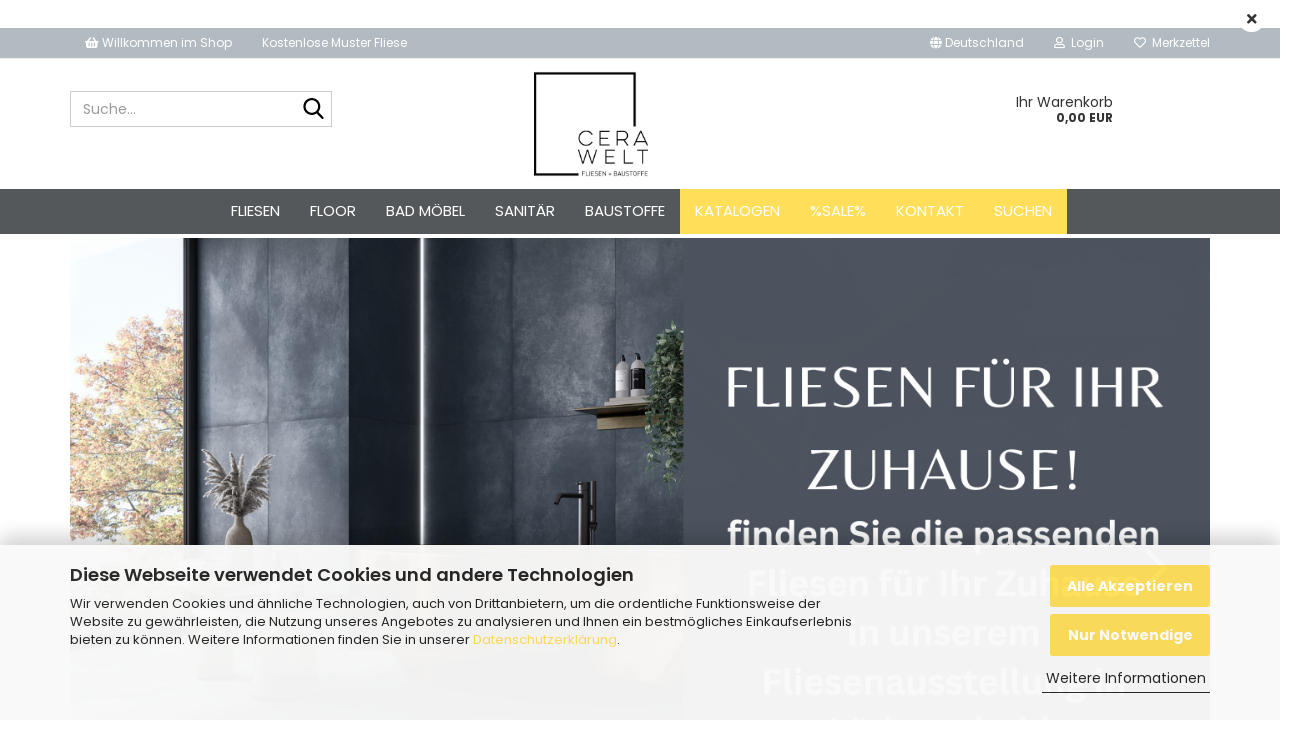

--- FILE ---
content_type: text/html; charset=utf-8
request_url: https://www.cerawelt.de/
body_size: 25153
content:





	<!DOCTYPE html>
	<html xmlns="http://www.w3.org/1999/xhtml" dir="ltr" lang="de">
		
			<head>
				
					
					<!--

					=========================================================
					Shopsoftware by Gambio GmbH (c) 2005-2023 [www.gambio.de]
					=========================================================

					Gambio GmbH offers you highly scalable E-Commerce-Solutions and Services.
					The Shopsoftware is redistributable under the GNU General Public License (Version 2) [http://www.gnu.org/licenses/gpl-2.0.html].
					based on: E-Commerce Engine Copyright (c) 2006 xt:Commerce, created by Mario Zanier & Guido Winger and licensed under GNU/GPL.
					Information and contribution at http://www.xt-commerce.com

					=========================================================
					Please visit our website: www.gambio.de
					=========================================================

					-->
				

                
            <!-- Google tag (gtag.js) -->
                            <script async
                    data-type="text/javascript"
                    data-src="https://www.googletagmanager.com/gtag/js?id=AW-10907315607"
                    type="as-oil"
                    data-purposes="4"
                    data-managed="as-oil"></script>
                <script async
                data-type="text/javascript"
                type="as-oil"
                data-purposes="4"
                data-managed="as-oil">
            window.dataLayer = window.dataLayer || [];

            
            function gtag() {
                dataLayer.push(arguments);
            }
            
            gtag('js', new Date());

                                    gtag('config', 'AW-10907315607');
            
                        
        </script>
    

                    <meta name="google-site-verification" content="T1iKhhc0E2vAA8c55pv3LsL6Pc1UiXr0XuPGCRukXX0" />
                

				
					<meta name="viewport" content="width=device-width, initial-scale=1, minimum-scale=1.0" />
				

				
					<meta http-equiv="Content-Type" content="text/html; charset=utf-8" />
		<meta name="language" content="de" />
		<title>Cerawelt Fliesen + Baustoffe - Cerawelt Fliesen + Baustoffe</title>
		<meta name="keywords" content="keywords,kommagetrennt" />

				

								
									

				
					<base href="https://www.cerawelt.de/" />
				

				
											
							<link rel="shortcut icon" href="https://www.cerawelt.de/images/logos/favicon.ico" type="image/x-icon" />
						
									

				
											
							<link rel="apple-touch-icon" href="https://www.cerawelt.de/images/logos/favicon.png" />
						
									

				
											
							<link id="main-css" type="text/css" rel="stylesheet" href="public/theme/styles/system/main.min.css?bust=1768950323" />
						
									

				
					<meta name="robots" content="index,follow" />
		<link rel="canonical" href="https://www.cerawelt.de/" />
		<meta property="og:url" content="https://www.cerawelt.de/">
		<meta name="google-site-verification" content="FeVJKTIFEKajISF4UegHN97vRCqHy5ADB1w2LY3icsc" />
<script src="https://cdn.gambiohub.com/sdk/1.2.0/dist/bundle.js"></script><script>var payPalText = {"ecsNote":"Bitte w\u00e4hlen Sie ihre gew\u00fcnschte PayPal-Zahlungsweise.","paypalUnavailable":"PayPal steht f\u00fcr diese Transaktion im Moment nicht zur Verf\u00fcgung.","errorContinue":"weiter","continueToPayPal":"Weiter mit","errorCheckData":"Es ist ein Fehler aufgetreten. Bitte \u00fcberpr\u00fcfen Sie Ihre Eingaben."};var payPalButtonSettings = {"env":"live","commit":false,"style":{"label":"checkout","shape":"rect","color":"gold","layout":"vertical","tagline":false},"locale":"","fundingCardAllowed":true,"fundingELVAllowed":true,"fundingCreditAllowed":false,"createPaymentUrl":"https:\/\/www.cerawelt.de\/shop.php?do=PayPalHub\/CreatePayment&initiator=ecs","authorizedPaymentUrl":"https:\/\/www.cerawelt.de\/shop.php?do=PayPalHub\/AuthorizedPayment&initiator=ecs","checkoutUrl":"https:\/\/www.cerawelt.de\/shop.php?do=PayPalHub\/RedirectGuest","useVault":false,"jssrc":"https:\/\/www.paypal.com\/sdk\/js?client-id=AVEjCpwSc-e9jOY8dHKoTUckaKtPo0shiwe_T2rKtxp30K4TYGRopYjsUS6Qmkj6bILd7Nt72pbMWCXe&commit=false&intent=capture&components=buttons%2Cmarks%2Cmessages%2Cfunding-eligibility%2Cgooglepay%2Capplepay%2Ccard-fields&integration-date=2021-11-25&enable-funding=paylater&merchant-id=9DDSM6X9CENRG&currency=EUR","partnerAttributionId":"GambioGmbH_Cart_Hub_PPXO","createOrderUrl":"https:\/\/www.cerawelt.de\/shop.php?do=PayPalHub\/CreateOrder&initiator=ecs","getOrderUrl":"https:\/\/www.cerawelt.de\/shop.php?do=PayPalHub\/GetOrder","approvedOrderUrl":"https:\/\/www.cerawelt.de\/shop.php?do=PayPalHub\/ApprovedOrder&initiator=ecs","paymentApproved":false,"developmentMode":false,"cartAmount":0};var jsShoppingCart = {"languageCode":"de","verifySca":"https:\/\/www.cerawelt.de\/shop.php?do=PayPalHub\/VerifySca","totalAmount":"0.00","currency":"EUR","env":"live","commit":false,"style":{"label":"checkout","shape":"rect","color":"gold","layout":"vertical","tagline":false},"locale":"","fundingCardAllowed":true,"fundingELVAllowed":true,"fundingCreditAllowed":false,"createPaymentUrl":"https:\/\/www.cerawelt.de\/shop.php?do=PayPalHub\/CreatePayment&initiator=ecs","authorizedPaymentUrl":"https:\/\/www.cerawelt.de\/shop.php?do=PayPalHub\/AuthorizedPayment&initiator=ecs","checkoutUrl":"https:\/\/www.cerawelt.de\/shop.php?do=PayPalHub\/RedirectGuest","useVault":false,"jssrc":"https:\/\/www.paypal.com\/sdk\/js?client-id=AVEjCpwSc-e9jOY8dHKoTUckaKtPo0shiwe_T2rKtxp30K4TYGRopYjsUS6Qmkj6bILd7Nt72pbMWCXe&commit=false&intent=capture&components=buttons%2Cmarks%2Cmessages%2Cfunding-eligibility%2Cgooglepay%2Capplepay%2Ccard-fields&integration-date=2021-11-25&enable-funding=paylater&merchant-id=9DDSM6X9CENRG&currency=EUR","partnerAttributionId":"GambioGmbH_Cart_Hub_PPXO","createOrderUrl":"https:\/\/www.cerawelt.de\/shop.php?do=PayPalHub\/CreateOrder&initiator=ecs","getOrderUrl":"https:\/\/www.cerawelt.de\/shop.php?do=PayPalHub\/GetOrder","approvedOrderUrl":"https:\/\/www.cerawelt.de\/shop.php?do=PayPalHub\/ApprovedOrder&initiator=ecs","paymentApproved":false,"developmentMode":false,"cartAmount":0};var payPalBannerSettings = {};</script><script id="paypalconsent" type="application/json">{"purpose_id":null}</script><script src="GXModules/Gambio/Hub/Shop/Javascript/PayPalLoader.js?v=1764777409" async></script><link rel="stylesheet" href="https://cdn.gambiohub.com/sdk/1.2.0/dist/css/gambio_hub.css">
				

				
									
			</head>
		
		
			<body class="page-index"
				  data-gambio-namespace="https://www.cerawelt.de/public/theme/javascripts/system"
				  data-jse-namespace="https://www.cerawelt.de/JSEngine/build"
				  data-gambio-controller="initialize"
				  data-gambio-widget="input_number responsive_image_loader transitions image_maps modal history dropdown core_workarounds anchor"
				  data-input_number-separator=","
					>

				
					
				

				
									

				
									
		




	



	
		<div id="outer-wrapper" class="topbar-active">
			
				<header id="header" class="navbar">
					
	





	<div id="topbar-container">
						
		
					

		
			<div class="navbar-topbar">
				
	<nav>
			<ul class="nav navbar-nav navbar-left">
	<li class="navbar-topbar-item nav-left firstItem"><a> <i aria-hidden="true" class="fa fa-shopping-basket"></i> Willkommen im Shop </a></li>
	<li class="navbar-topbar-item nav-left secondItem"><a>Kostenlose Muster Fliese</a></li>
</ul>

	</nav>

					<nav data-gambio-widget="menu link_crypter" data-menu-switch-element-position="false" data-menu-events='{"desktop": ["click"], "mobile": ["click"]}' data-menu-ignore-class="dropdown-menu">
						<ul class="nav navbar-nav navbar-right" data-menu-replace="partial">

                            <li class="navbar-topbar-item">
                                <ul id="secondaryNavigation" class="nav navbar-nav ignore-menu">
                                                                    </ul>

                                <script id="secondaryNavigation-menu-template" type="text/mustache">
                                    
                                        <ul id="secondaryNavigation" class="nav navbar-nav">
                                            <li v-for="(item, index) in items" class="navbar-topbar-item hidden-xs content-manager-item">
                                                <a href="javascript:;" :title="item.title" @click="goTo(item.content)">
                                                    <span class="fa fa-arrow-circle-right visble-xs-block"></span>
                                                    {{item.title}}
                                                </a>
                                            </li>
                                        </ul>
                                    
                                </script>
                            </li>

							
															

							
															

							
															

							
															

							
															

															<li class="dropdown navbar-topbar-item first">

									
																					
												<a href="#" class="dropdown-toggle" data-toggle-hover="dropdown" role="button" aria-label="" title="">
													
														<span class="hidden-xs">
															
																																	
																		<span class="fa fa-globe"></span>
																	
																															

															Deutschland
														</span>
													
													
														<span class="visible-xs-block">
															&nbsp;Lieferland
														</span>
													
												</a>
											
																			

									<ul class="level_2 dropdown-menu ignore-menu arrow-top">
										<li class="arrow"></li>
										<li>
											
												<form action="/" method="POST" class="form-horizontal">

													
																											

													
																											

													
																													
																<div class="form-group">
																	<label style="display: inline">Lieferland
																	    
	<select name="switch_country" class="form-control">
					
				<option value="AF" >Afghanistan</option>
			
					
				<option value="EG" >Ägypten</option>
			
					
				<option value="AL" >Albanien</option>
			
					
				<option value="DZ" >Algerien</option>
			
					
				<option value="AS" >Amerikanisch-Samoa</option>
			
					
				<option value="VI" >Amerikanische Jungferninseln</option>
			
					
				<option value="AD" >Andorra</option>
			
					
				<option value="AO" >Angola</option>
			
					
				<option value="AI" >Anguilla</option>
			
					
				<option value="AQ" >Antarktika</option>
			
					
				<option value="AG" >Antigua und Barbuda</option>
			
					
				<option value="GQ" >Äquatorialguinea</option>
			
					
				<option value="AR" >Argentinien</option>
			
					
				<option value="AM" >Armenien</option>
			
					
				<option value="AW" >Aruba</option>
			
					
				<option value="AZ" >Aserbaidschan</option>
			
					
				<option value="ET" >Äthiopien</option>
			
					
				<option value="AU" >Australien</option>
			
					
				<option value="BS" >Bahamas</option>
			
					
				<option value="BH" >Bahrain</option>
			
					
				<option value="BD" >Bangladesch</option>
			
					
				<option value="BB" >Barbados</option>
			
					
				<option value="BY" >Belarus (Weißrussland)</option>
			
					
				<option value="BE" >Belgien</option>
			
					
				<option value="BZ" >Belize</option>
			
					
				<option value="BJ" >Benin</option>
			
					
				<option value="BM" >Bermuda</option>
			
					
				<option value="BT" >Bhutan</option>
			
					
				<option value="BO" >Bolivien (Plurinationaler Staat)</option>
			
					
				<option value="BQ" >Bonaire, Sint Eustatius und Saba</option>
			
					
				<option value="BA" >Bosnien und Herzegowina</option>
			
					
				<option value="BW" >Botswana</option>
			
					
				<option value="BV" >Bouvetinsel</option>
			
					
				<option value="BR" >Brasilien</option>
			
					
				<option value="VG" >Britische Jungferninseln</option>
			
					
				<option value="IO" >Britisches Territorium im Indischen Ozean</option>
			
					
				<option value="BN" >Brunei Darussalam</option>
			
					
				<option value="BG" >Bulgarien</option>
			
					
				<option value="BF" >Burkina Faso</option>
			
					
				<option value="BI" >Burundi</option>
			
					
				<option value="CL" >Chile</option>
			
					
				<option value="CN" >China, Volksrepublik</option>
			
					
				<option value="CK" >Cookinseln</option>
			
					
				<option value="CR" >Costa Rica</option>
			
					
				<option value="CW" >Curaçao</option>
			
					
				<option value="CI" >Côte d&#039;Ivoire (Elfenbeinküste)</option>
			
					
				<option value="CD" >Demokratische Republik Kongo</option>
			
					
				<option value="DE" selected>Deutschland</option>
			
					
				<option value="DM" >Dominica</option>
			
					
				<option value="DO" >Dominikanische Republik</option>
			
					
				<option value="DJ" >Dschibuti</option>
			
					
				<option value="DK" >Dänemark</option>
			
					
				<option value="EC" >Ecuador</option>
			
					
				<option value="SV" >El Salvador</option>
			
					
				<option value="ER" >Eritrea</option>
			
					
				<option value="EE" >Estland</option>
			
					
				<option value="FK" >Falklandinseln (Malwinen)</option>
			
					
				<option value="FJ" >Fidschi</option>
			
					
				<option value="FI" >Finnland</option>
			
					
				<option value="FR" >Frankreich</option>
			
					
				<option value="GF" >Französisch-Guayana</option>
			
					
				<option value="PF" >Französisch-Polynesien</option>
			
					
				<option value="TF" >Französische Süd- und Antarktisgebiete</option>
			
					
				<option value="FO" >Färöer</option>
			
					
				<option value="GA" >Gabun</option>
			
					
				<option value="GM" >Gambia</option>
			
					
				<option value="GE" >Georgien</option>
			
					
				<option value="GH" >Ghana</option>
			
					
				<option value="GI" >Gibraltar</option>
			
					
				<option value="GD" >Grenada</option>
			
					
				<option value="GR" >Griechenland</option>
			
					
				<option value="GL" >Grönland</option>
			
					
				<option value="GP" >Guadeloupe</option>
			
					
				<option value="GU" >Guam</option>
			
					
				<option value="GT" >Guatemala</option>
			
					
				<option value="GG" >Guernsey</option>
			
					
				<option value="GN" >Guinea</option>
			
					
				<option value="GW" >Guinea-Bissau</option>
			
					
				<option value="GY" >Guyana</option>
			
					
				<option value="HT" >Haiti</option>
			
					
				<option value="HM" >Heard und McDonaldinseln</option>
			
					
				<option value="HN" >Honduras</option>
			
					
				<option value="HK" >Hongkong</option>
			
					
				<option value="IN" >Indien</option>
			
					
				<option value="ID" >Indonesien</option>
			
					
				<option value="IM" >Insel Man</option>
			
					
				<option value="IQ" >Irak</option>
			
					
				<option value="IR" >Iran, Islamische Republik</option>
			
					
				<option value="IE" >Irland</option>
			
					
				<option value="IS" >Island</option>
			
					
				<option value="IL" >Israel</option>
			
					
				<option value="IT" >Italien</option>
			
					
				<option value="JM" >Jamaika</option>
			
					
				<option value="JP" >Japan</option>
			
					
				<option value="YE" >Jemen</option>
			
					
				<option value="JE" >Jersey</option>
			
					
				<option value="JO" >Jordanien</option>
			
					
				<option value="KY" >Kaimaninseln</option>
			
					
				<option value="KH" >Kambodscha</option>
			
					
				<option value="CM" >Kamerun</option>
			
					
				<option value="CA" >Kanada</option>
			
					
				<option value="CV" >Kap Verde</option>
			
					
				<option value="KZ" >Kasachstan</option>
			
					
				<option value="QA" >Katar</option>
			
					
				<option value="KE" >Kenia</option>
			
					
				<option value="KG" >Kirgisistan</option>
			
					
				<option value="KI" >Kiribati</option>
			
					
				<option value="CC" >Kokosinseln</option>
			
					
				<option value="CO" >Kolumbien</option>
			
					
				<option value="KM" >Komoren</option>
			
					
				<option value="KP" >Korea, Demokratische Volksrepublik (Nordkorea)</option>
			
					
				<option value="KR" >Korea, Republik (Südkorea)</option>
			
					
				<option value="HR" >Kroatien</option>
			
					
				<option value="CU" >Kuba</option>
			
					
				<option value="KW" >Kuwait</option>
			
					
				<option value="LA" >Laos, Demokratische Volksrepublik</option>
			
					
				<option value="LS" >Lesotho</option>
			
					
				<option value="LV" >Lettland</option>
			
					
				<option value="LB" >Libanon</option>
			
					
				<option value="LR" >Liberia</option>
			
					
				<option value="LY" >Libyen</option>
			
					
				<option value="LI" >Liechtenstein</option>
			
					
				<option value="LT" >Litauen</option>
			
					
				<option value="LU" >Luxemburg</option>
			
					
				<option value="MO" >Macao</option>
			
					
				<option value="MG" >Madagaskar</option>
			
					
				<option value="MW" >Malawi</option>
			
					
				<option value="MY" >Malaysia</option>
			
					
				<option value="MV" >Malediven</option>
			
					
				<option value="ML" >Mali</option>
			
					
				<option value="MT" >Malta</option>
			
					
				<option value="MA" >Marokko</option>
			
					
				<option value="MH" >Marshallinseln</option>
			
					
				<option value="MQ" >Martinique</option>
			
					
				<option value="MR" >Mauretanien</option>
			
					
				<option value="MU" >Mauritius</option>
			
					
				<option value="YT" >Mayotte</option>
			
					
				<option value="MK" >Mazedonien</option>
			
					
				<option value="MX" >Mexiko</option>
			
					
				<option value="FM" >Mikronesien (Föderierte Staaten von)</option>
			
					
				<option value="MD" >Moldawien (Republik Moldau)</option>
			
					
				<option value="MC" >Monaco</option>
			
					
				<option value="MN" >Mongolei</option>
			
					
				<option value="ME" >Montenegro</option>
			
					
				<option value="MS" >Montserrat</option>
			
					
				<option value="MZ" >Mosambik</option>
			
					
				<option value="MM" >Myanmar (Burma)</option>
			
					
				<option value="NA" >Namibia</option>
			
					
				<option value="NR" >Nauru</option>
			
					
				<option value="NP" >Nepal</option>
			
					
				<option value="NC" >Neukaledonien</option>
			
					
				<option value="NZ" >Neuseeland</option>
			
					
				<option value="NI" >Nicaragua</option>
			
					
				<option value="NL" >Niederlande</option>
			
					
				<option value="NE" >Niger</option>
			
					
				<option value="NG" >Nigeria</option>
			
					
				<option value="NU" >Niue</option>
			
					
				<option value="XI" >Nordirland</option>
			
					
				<option value="NF" >Norfolkinsel</option>
			
					
				<option value="NO" >Norwegen</option>
			
					
				<option value="MP" >Nördliche Marianen</option>
			
					
				<option value="OM" >Oman</option>
			
					
				<option value="AT" >Österreich</option>
			
					
				<option value="TL" >Osttimor (Timor-Leste)</option>
			
					
				<option value="PK" >Pakistan</option>
			
					
				<option value="PW" >Palau</option>
			
					
				<option value="PS" >Palästina</option>
			
					
				<option value="PA" >Panama</option>
			
					
				<option value="PG" >Papua-Neuguinea</option>
			
					
				<option value="PY" >Paraguay</option>
			
					
				<option value="PE" >Peru</option>
			
					
				<option value="PH" >Philippinen</option>
			
					
				<option value="PN" >Pitcairninseln</option>
			
					
				<option value="PL" >Polen</option>
			
					
				<option value="PT" >Portugal</option>
			
					
				<option value="PR" >Puerto Rico</option>
			
					
				<option value="TW" >Republik China (Taiwan)</option>
			
					
				<option value="CG" >Republik Kongo</option>
			
					
				<option value="RW" >Ruanda</option>
			
					
				<option value="RO" >Rumänien</option>
			
					
				<option value="RU" >Russische Föderation</option>
			
					
				<option value="RE" >Réunion</option>
			
					
				<option value="PM" >Saint-Pierre und Miquelon</option>
			
					
				<option value="SB" >Salomonen</option>
			
					
				<option value="ZM" >Sambia</option>
			
					
				<option value="WS" >Samoa</option>
			
					
				<option value="SM" >San Marino</option>
			
					
				<option value="BL" >Sankt Bartholomäus</option>
			
					
				<option value="SA" >Saudi-Arabien</option>
			
					
				<option value="SE" >Schweden</option>
			
					
				<option value="CH" >Schweiz</option>
			
					
				<option value="SN" >Senegal</option>
			
					
				<option value="RS" >Serbien</option>
			
					
				<option value="SC" >Seychellen</option>
			
					
				<option value="SL" >Sierra Leone</option>
			
					
				<option value="ZW" >Simbabwe</option>
			
					
				<option value="SG" >Singapur</option>
			
					
				<option value="SX" >Sint Maarten</option>
			
					
				<option value="SK" >Slowakei (Slowakische Republik)</option>
			
					
				<option value="SI" >Slowenien</option>
			
					
				<option value="SO" >Somalia</option>
			
					
				<option value="ES" >Spanien</option>
			
					
				<option value="LK" >Sri Lanka</option>
			
					
				<option value="SH" >St. Helena, Ascension und Tristan da Cunha</option>
			
					
				<option value="KN" >St. Kitts und Nevis</option>
			
					
				<option value="LC" >St. Lucia</option>
			
					
				<option value="MF" >St. Martin</option>
			
					
				<option value="VC" >St. Vincent und die Grenadinen</option>
			
					
				<option value="VA" >Staat Vatikanstadt</option>
			
					
				<option value="SD" >Sudan</option>
			
					
				<option value="SR" >Suriname</option>
			
					
				<option value="SJ" >Svalbard und Jan Mayen</option>
			
					
				<option value="SZ" >Swasiland</option>
			
					
				<option value="SY" >Syrien, Arabische Republik</option>
			
					
				<option value="ST" >São Tomé und Príncipe</option>
			
					
				<option value="ZA" >Südafrika</option>
			
					
				<option value="GS" >Südgeorgien und die Südlichen Sandwichinseln</option>
			
					
				<option value="SS" >Südsudan</option>
			
					
				<option value="TJ" >Tadschikistan</option>
			
					
				<option value="TZ" >Tansania, Vereinigte Republik</option>
			
					
				<option value="TH" >Thailand</option>
			
					
				<option value="TG" >Togo</option>
			
					
				<option value="TK" >Tokelau</option>
			
					
				<option value="TO" >Tonga</option>
			
					
				<option value="TT" >Trinidad und Tobago</option>
			
					
				<option value="TD" >Tschad</option>
			
					
				<option value="CZ" >Tschechische Republik</option>
			
					
				<option value="TN" >Tunesien</option>
			
					
				<option value="TM" >Turkmenistan</option>
			
					
				<option value="TC" >Turks- und Caicosinseln</option>
			
					
				<option value="TV" >Tuvalu</option>
			
					
				<option value="TR" >Türkei</option>
			
					
				<option value="UG" >Uganda</option>
			
					
				<option value="UA" >Ukraine</option>
			
					
				<option value="HU" >Ungarn</option>
			
					
				<option value="UM" >United States Minor Outlying Islands</option>
			
					
				<option value="UY" >Uruguay</option>
			
					
				<option value="UZ" >Usbekistan</option>
			
					
				<option value="VU" >Vanuatu</option>
			
					
				<option value="VE" >Venezuela (Bolivarische Republik)</option>
			
					
				<option value="AE" >Vereinigte Arabische Emirate</option>
			
					
				<option value="US" >Vereinigte Staaten von Amerika</option>
			
					
				<option value="GB" >Vereinigtes Königreich</option>
			
					
				<option value="VN" >Vietnam</option>
			
					
				<option value="WF" >Wallis und Futuna</option>
			
					
				<option value="CX" >Weihnachtsinsel</option>
			
					
				<option value="EH" >Westsahara</option>
			
					
				<option value="CF" >Zentralafrikanische Republik</option>
			
					
				<option value="CY" >Zypern</option>
			
					
				<option value="AX" >Åland</option>
			
			</select>

                                                                    </label>
																</div>
															
																											

													
														<div class="dropdown-footer row">
															<input type="submit" class="btn btn-primary btn-block" value="Speichern" title="Speichern" />
														</div>
													

													

												</form>
											
										</li>
									</ul>
								</li>
							
							
																	
										<li class="dropdown navbar-topbar-item">
											<a title="Anmeldung" href="/#" class="dropdown-toggle" data-toggle-hover="dropdown" role="button" aria-label="Login">
												
																											
															<span class="fa fa-user-o"></span>
														
																									

												&nbsp;Login
											</a>
											




	<ul class="dropdown-menu dropdown-menu-login arrow-top">
		
			<li class="arrow"></li>
		
		
		
			<li class="dropdown-header hidden-xs">Login</li>
		
		
		
			<li>
				<form action="https://www.cerawelt.de/login.php?action=process" method="post" class="form-horizontal">
					<input type="hidden" name="return_url" value="https://www.cerawelt.de/">
					<input type="hidden" name="return_url_hash" value="2387dfdea8e0587fed17b2135f0beb79a179b5bcc683b0767325743f464d74e1">
					
						<div class="form-group">
                            <label for="box-login-dropdown-login-username" class="form-control sr-only">E-Mail</label>
							<input
                                autocomplete="username"
                                type="email"
                                id="box-login-dropdown-login-username"
                                class="form-control"
                                placeholder="E-Mail"
                                name="email_address"
                                oninput="this.setCustomValidity('')"
                                oninvalid="this.setCustomValidity('Bitte geben Sie eine korrekte Emailadresse ein')"
                            />
						</div>
					
					
                        <div class="form-group password-form-field" data-gambio-widget="show_password">
                            <label for="box-login-dropdown-login-password" class="form-control sr-only">Passwort</label>
                            <input autocomplete="current-password" type="password" id="box-login-dropdown-login-password" class="form-control" placeholder="Passwort" name="password" />
                            <button class="btn show-password hidden" type="button">
                                <i class="fa fa-eye" aria-hidden="true"></i>
                                <span class="sr-only">Toggle Password View</span>
                            </button>
                        </div>
					
					
						<div class="dropdown-footer row">
							
	
								
									<input type="submit" class="btn btn-primary btn-block" value="Anmelden" />
								
								<ul>
									
										<li>
											<a title="Konto erstellen" href="https://www.cerawelt.de/shop.php?do=CreateRegistree">
												Konto erstellen
											</a>
										</li>
									
									
										<li>
											<a title="Passwort vergessen?" href="https://www.cerawelt.de/password_double_opt.php">
												Passwort vergessen?
											</a>
										</li>
									
								</ul>
							
	

	
						</div>
					
				</form>
			</li>
		
	</ul>


										</li>
									
															

							
																	
										<li class="navbar-topbar-item">
											<a href="https://www.cerawelt.de/wish_list.php" title="Merkzettel anzeigen" aria-label="Merkzettel">
												
																											
															<span class="fa fa-heart-o"></span>
														
																									

												&nbsp;Merkzettel
											</a>
										</li>
									
															

							
						</ul>
					</nav>
				
			</div>
		
	</div>




	<div class="inside">
		<div class="row">

			
																
				
											






	<div class="navbar-search collapse">

		
						<p class="navbar-search-header dropdown-header">Suche</p>
		

		
			<form role="search" action="advanced_search_result.php" method="get" data-gambio-widget="live_search">

				<div class="navbar-search-input-group input-group">
					<div class="navbar-search-input-group-btn input-group-btn custom-dropdown" data-dropdown-trigger-change="false" data-dropdown-trigger-no-change="false">

						



						
															
									<ul class="dropdown-menu">
																				
												<li><a href="#" data-rel="0">Alle</a></li>
											
																							
													<li><a href="#" data-rel="1">FLIESEN</a></li>
												
																							
													<li><a href="#" data-rel="7">FLOOR</a></li>
												
																							
													<li><a href="#" data-rel="8">SANITÄR</a></li>
												
																							
													<li><a href="#" data-rel="9">BAD MÖBEL</a></li>
												
																							
													<li><a href="#" data-rel="6">BAUSTOFFE</a></li>
												
																														</ul>
								
													

						
															
                                    <label for="top-search-button-categories-id" class="sr-only">Alle</label>
									<select id="top-search-button-categories-id" name="categories_id">
										<option value="0">Alle</option>
																																	
													<option value="1">FLIESEN</option>
												
																							
													<option value="7">FLOOR</option>
												
																							
													<option value="8">SANITÄR</option>
												
																							
													<option value="9">BAD MÖBEL</option>
												
																							
													<option value="6">BAUSTOFFE</option>
												
																														</select>
								
													

					</div>
					<input type="text" id="search-field-input" name="keywords" placeholder="Suche..." class="form-control search-input" autocomplete="off" />
					
					<button aria-label="Suche..." type="submit" class="form-control-feedback">
						<img src="public/theme/images/svgs/search.svg" class="gx-search-input svg--inject" alt="search icon">
					</button>
					

                    <label for="search-field-input" class="control-label sr-only">Suche...</label>
					

				</div>


									<input type="hidden" value="1" name="inc_subcat" />
				
				
					<div class="navbar-search-footer visible-xs-block">
						
							<button class="btn btn-primary btn-block" type="submit">
								Suche...
							</button>
						
						
							<a href="advanced_search.php" class="btn btn-default btn-block" title="Erweiterte Suche">
								Erweiterte Suche
							</a>
						
					</div>
				

				<div class="search-result-container"></div>

			</form>
		
	</div>


									

				<div class="navbar-header" data-gambio-widget="mobile_menu">

											
								
		<div id="navbar-brand" class="navbar-brand">
			<a href="https://www.cerawelt.de/" title="Cerawelt Fliesen + Baustoffe">
				<img id="main-header-logo" class="img-responsive" src="https://www.cerawelt.de/images/logos/photo-2022-10-25-13-33-39_logo.jpg" alt="Cerawelt Fliesen + Baustoffe-Logo">
			</a>
		</div>
	
						
					
					
						
	
	
			
	
		<button type="button" class="navbar-toggle" aria-label="navigationbar toggle button" data-mobile_menu-target="#categories .navbar-collapse"
		        data-mobile_menu-body-class="categories-open" data-mobile_menu-toggle-content-visibility>
			<img src="public/theme/images/svgs/bars.svg" class="gx-menu svg--inject" alt="menu bars icon">
		</button>
	
	
	
		<button type="button" class="navbar-toggle cart-icon" data-mobile_menu-location="shopping_cart.php">
			<img src="public/theme/images/svgs/basket.svg" class="gx-cart-basket svg--inject" alt="shopping cart icon">
			<span class="cart-products-count hidden">
				0
			</span>
		</button>
	
	
			
			<button type="button" class="navbar-toggle" aria-label="searchbar toggle button" data-mobile_menu-target=".navbar-search" data-mobile_menu-body-class="search-open"
					data-mobile_menu-toggle-content-visibility>
				<img src="public/theme/images/svgs/search.svg" class="gx-search svg--inject" alt="search icon">
			</button>
		
	
					
				
				</div>
			

			
							

			
									
						


	<nav id="cart-container" class="navbar-cart" data-gambio-widget="menu cart_dropdown" data-menu-switch-element-position="false">
		
			<ul class="cart-container-inner">
				
					<li>
						<a href="https://www.cerawelt.de/shopping_cart.php" class="dropdown-toggle">
							

								<span class="cart">
									Ihr Warenkorb<br />
									<span class="products">
										0,00 EUR
									</span>
								</span>
							
						</a>

						
							



	<ul class="dropdown-menu arrow-top cart-dropdown cart-empty">
		

	
		
					
	
		
            <script>
            function ga4ViewCart() {
                console.log('GA4 is disabled');
            }
        </script>
    
			<li class="cart-dropdown-inside">
		
				
									
				
									
						<div class="cart-empty">
							Sie haben noch keine Artikel in Ihrem Warenkorb.
						</div>
					
								
			</li>
		
	</ul>
						
					</li>
				
			</ul>
		
	</nav>

					
							

		</div>
	</div>


	
		<div class="topbar-notification"
		     style="background-color: #ffffff;"
		     data-gambio-widget="notifications">
			<span class="notification-content">
				
			</span>
			<span class="fa-stack hide-topbar-notification">
				<i class="fa fa-circle fa-inverse fa-stack-2x"></i>
				<i class="fa fa-close fa-stack-1x"></i>
			</span>
		</div>
	







	<noscript>
		<div class="alert alert-danger noscript-notice" role="alert">
			JavaScript ist in Ihrem Browser deaktiviert. Aktivieren Sie JavaScript, um alle Funktionen des Shops nutzen und alle Inhalte sehen zu können.
		</div>
	</noscript>



			
						


	<div id="categories">
		<div class="navbar-collapse collapse">
			
				<nav class="navbar-default navbar-categories" data-gambio-widget="menu">
					
						<ul class="level-1 nav navbar-nav">
                             
															
									<li class="dropdown level-1-child" data-id="1">
										
											<a class="dropdown-toggle" href="https://www.cerawelt.de/fliesen/" title="FLIESEN">
												
													FLIESEN
												
																							</a>
										
										
										
																							
													<ul data-level="2" class="level-2 dropdown-menu dropdown-menu-child">
														
															<li class="enter-category hidden-sm hidden-md hidden-lg show-more">
																
																	<a class="dropdown-toggle" href="https://www.cerawelt.de/fliesen/" title="FLIESEN">
																		
																			FLIESEN anzeigen
																		
																	</a>
																
															</li>
														
														
																																																																																																																																																			
																													
																															
																	<li class="dropdown level-2-child">
																		<a href="https://www.cerawelt.de/fliesen/kollektionen/" title="Kollektionen">
																			Kollektionen
																		</a>
																																					<ul  data-level="3" class="level-3 dropdown-menu dropdown-menu-child">
																				<li class="enter-category">
																					<a href="https://www.cerawelt.de/fliesen/kollektionen/" title="Kollektionen" class="dropdown-toggle">
																						Kollektionen anzeigen
																					</a>
																				</li>
																																									
																						<li class="level-3-child">
																							<a href="https://www.cerawelt.de/fliesen/kollektionen/ceramodda/" title="CERAMODDA">
																								CERAMODDA
																							</a>
																						</li>
																					
																																									
																						<li class="level-3-child">
																							<a href="https://www.cerawelt.de/fliesen/kollektionen/ceragres/" title="CERAGRES">
																								CERAGRES
																							</a>
																						</li>
																					
																																									
																						<li class="level-3-child">
																							<a href="https://www.cerawelt.de/fliesen/kollektionen/cerawelt-premium-feinsteinzeug/" title="CERAMIX">
																								CERAMIX
																							</a>
																						</li>
																					
																																							</ul>
																																			</li>
																
																															
																	<li class="dropdown level-2-child">
																		<a href="https://www.cerawelt.de/fliesen/fliesen-zubehoer/" title="Fliesen Zubehör">
																			Fliesen Zubehör
																		</a>
																																					<ul  data-level="3" class="level-3 dropdown-menu dropdown-menu-child">
																				<li class="enter-category">
																					<a href="https://www.cerawelt.de/fliesen/fliesen-zubehoer/" title="Fliesen Zubehör" class="dropdown-toggle">
																						Fliesen Zubehör anzeigen
																					</a>
																				</li>
																																									
																						<li class="level-3-child">
																							<a href="https://www.cerawelt.de/fliesen/fliesen-zubehoer/abdichtung/" title="Abdichtung">
																								Abdichtung
																							</a>
																						</li>
																					
																																									
																						<li class="level-3-child">
																							<a href="https://www.cerawelt.de/fliesen/fliesen-zubehoer/fliesen-kleber/" title="Fliesen Kleber">
																								Fliesen Kleber
																							</a>
																						</li>
																					
																																							</ul>
																																			</li>
																
																													
																												
														
															<li class="enter-category hidden-more hidden-xs">
																<a class="dropdown-toggle col-xs-6"
																   href="https://www.cerawelt.de/fliesen/"
																   title="FLIESEN">FLIESEN anzeigen</a>
							
																<span class="close-menu-container col-xs-6">
																	<span class="close-flyout">
																		<i class="fa fa-close"></i>
																	</span>
																</span>
															</li>
														
													
													</ul>
												
																					
										
									</li>
								
															
									<li class="dropdown level-1-child" data-id="7">
										
											<a class="dropdown-toggle" href="https://www.cerawelt.de/floor/" title="FLOOR">
												
													FLOOR
												
																							</a>
										
										
										
																							
													<ul data-level="2" class="level-2 dropdown-menu dropdown-menu-child">
														
															<li class="enter-category hidden-sm hidden-md hidden-lg show-more">
																
																	<a class="dropdown-toggle" href="https://www.cerawelt.de/floor/" title="FLOOR">
																		
																			FLOOR anzeigen
																		
																	</a>
																
															</li>
														
														
																																																																																																																																																																																																															
																													
																															
																	<li class="level-2-child">
																		<a href="https://www.cerawelt.de/floor/fliesenoptik-vinylboeden/" title="Fliesenoptik Vinylböden">
																			Fliesenoptik Vinylböden
																		</a>
																																			</li>
																
																															
																	<li class="level-2-child">
																		<a href="https://www.cerawelt.de/floor/vinylboeden/" title="Vinylböden">
																			Vinylböden
																		</a>
																																			</li>
																
																															
																	<li class="level-2-child">
																		<a href="https://www.cerawelt.de/floor/laminat/" title="Laminat">
																			Laminat
																		</a>
																																			</li>
																
																													
																												
														
															<li class="enter-category hidden-more hidden-xs">
																<a class="dropdown-toggle col-xs-6"
																   href="https://www.cerawelt.de/floor/"
																   title="FLOOR">FLOOR anzeigen</a>
							
																<span class="close-menu-container col-xs-6">
																	<span class="close-flyout">
																		<i class="fa fa-close"></i>
																	</span>
																</span>
															</li>
														
													
													</ul>
												
																					
										
									</li>
								
															
									<li class="dropdown level-1-child" data-id="9">
										
											<a class="dropdown-toggle" href="https://www.cerawelt.de/bad-moebel/" title="BAD MÖBEL">
												
													BAD MÖBEL
												
																							</a>
										
										
										
																							
													<ul data-level="2" class="level-2 dropdown-menu dropdown-menu-child">
														
															<li class="enter-category hidden-sm hidden-md hidden-lg show-more">
																
																	<a class="dropdown-toggle" href="https://www.cerawelt.de/bad-moebel/" title="BAD MÖBEL">
																		
																			BAD MÖBEL anzeigen
																		
																	</a>
																
															</li>
														
														
																																																																																																																																																																																																															
																													
																															
																	<li class="level-2-child">
																		<a href="https://www.cerawelt.de/bad-moebel/Badmoebel-Set/" title="Badmöbel-Set">
																			Badmöbel-Set
																		</a>
																																			</li>
																
																															
																	<li class="level-2-child">
																		<a href="https://www.cerawelt.de/bad-moebel/Spiegel/" title="Spiegel">
																			Spiegel
																		</a>
																																			</li>
																
																															
																	<li class="level-2-child">
																		<a href="https://www.cerawelt.de/bad-moebel/waschbecken/" title="Waschbecken">
																			Waschbecken
																		</a>
																																			</li>
																
																													
																												
														
															<li class="enter-category hidden-more hidden-xs">
																<a class="dropdown-toggle col-xs-6"
																   href="https://www.cerawelt.de/bad-moebel/"
																   title="BAD MÖBEL">BAD MÖBEL anzeigen</a>
							
																<span class="close-menu-container col-xs-6">
																	<span class="close-flyout">
																		<i class="fa fa-close"></i>
																	</span>
																</span>
															</li>
														
													
													</ul>
												
																					
										
									</li>
								
															
									<li class="dropdown level-1-child" data-id="8">
										
											<a class="dropdown-toggle" href="https://www.cerawelt.de/sanitaer/" title="SANITÄR">
												
													SANITÄR
												
																							</a>
										
										
										
																							
													<ul data-level="2" class="level-2 dropdown-menu dropdown-menu-child">
														
															<li class="enter-category hidden-sm hidden-md hidden-lg show-more">
																
																	<a class="dropdown-toggle" href="https://www.cerawelt.de/sanitaer/" title="SANITÄR">
																		
																			SANITÄR anzeigen
																		
																	</a>
																
															</li>
														
														
																																																																																																																																																																																																																																																																											
																													
																															
																	<li class="level-2-child">
																		<a href="https://www.cerawelt.de/wc-bidet-taharet/" title="WCs">
																			WCs
																		</a>
																																			</li>
																
																															
																	<li class="level-2-child">
																		<a href="https://www.cerawelt.de/duschkabinen/" title="Duschkabinen">
																			Duschkabinen
																		</a>
																																			</li>
																
																															
																	<li class="level-2-child">
																		<a href="https://www.cerawelt.de/sanitaer/Badarmaturen/" title="Badarmaturen">
																			Badarmaturen
																		</a>
																																			</li>
																
																															
																	<li class="level-2-child">
																		<a href="https://www.cerawelt.de/sanitaer/Duschtassen/" title="Duschtassen">
																			Duschtassen
																		</a>
																																			</li>
																
																													
																												
														
															<li class="enter-category hidden-more hidden-xs">
																<a class="dropdown-toggle col-xs-6"
																   href="https://www.cerawelt.de/sanitaer/"
																   title="SANITÄR">SANITÄR anzeigen</a>
							
																<span class="close-menu-container col-xs-6">
																	<span class="close-flyout">
																		<i class="fa fa-close"></i>
																	</span>
																</span>
															</li>
														
													
													</ul>
												
																					
										
									</li>
								
															
									<li class="dropdown level-1-child" data-id="6">
										
											<a class="dropdown-toggle" href="https://www.cerawelt.de/baustoffe/" title="BAUSTOFFE">
												
													BAUSTOFFE
												
																							</a>
										
										
										
																							
													<ul data-level="2" class="level-2 dropdown-menu dropdown-menu-child">
														
															<li class="enter-category hidden-sm hidden-md hidden-lg show-more">
																
																	<a class="dropdown-toggle" href="https://www.cerawelt.de/baustoffe/" title="BAUSTOFFE">
																		
																			BAUSTOFFE anzeigen
																		
																	</a>
																
															</li>
														
														
																																																																																																																																																			
																													
																															
																	<li class="dropdown level-2-child">
																		<a href="https://www.cerawelt.de/baustoffe/fassade/" title="FASSADE">
																			FASSADE
																		</a>
																																					<ul  data-level="3" class="level-3 dropdown-menu dropdown-menu-child">
																				<li class="enter-category">
																					<a href="https://www.cerawelt.de/baustoffe/fassade/" title="FASSADE" class="dropdown-toggle">
																						FASSADE anzeigen
																					</a>
																				</li>
																																									
																						<li class="level-3-child">
																							<a href="https://www.cerawelt.de/baustoffe/fassade/armierung-innen/" title="Armierung (Außen)">
																								Armierung (Außen)
																							</a>
																						</li>
																					
																																									
																						<li class="level-3-child">
																							<a href="https://www.cerawelt.de/baustoffe/fassade/daemmplatten-zubehoer/" title="Dämmplatten/Zubehör">
																								Dämmplatten/Zubehör
																							</a>
																						</li>
																					
																																									
																						<li class="level-3-child">
																							<a href="https://www.cerawelt.de/baustoffe/fassade/aussenputze/" title="Außenputze">
																								Außenputze
																							</a>
																						</li>
																					
																																									
																						<li class="level-3-child">
																							<a href="https://www.cerawelt.de/baustoffe/fassade/farben-grundierungen/" title="Farben & Grundierungen">
																								Farben & Grundierungen
																							</a>
																						</li>
																					
																																									
																						<li class="level-3-child">
																							<a href="https://www.cerawelt.de/baustoffe/fassade/profile/" title="Profile">
																								Profile
																							</a>
																						</li>
																					
																																									
																						<li class="level-3-child">
																							<a href="https://www.cerawelt.de/baustoffe/fassade/zubehoer/" title="Zubehör">
																								Zubehör
																							</a>
																						</li>
																					
																																							</ul>
																																			</li>
																
																															
																	<li class="dropdown level-2-child">
																		<a href="https://www.cerawelt.de/baustoffe/innenausbau/" title="INNENAUSBAU">
																			INNENAUSBAU
																		</a>
																																					<ul  data-level="3" class="level-3 dropdown-menu dropdown-menu-child">
																				<li class="enter-category">
																					<a href="https://www.cerawelt.de/baustoffe/innenausbau/" title="INNENAUSBAU" class="dropdown-toggle">
																						INNENAUSBAU anzeigen
																					</a>
																				</li>
																																									
																						<li class="level-3-child">
																							<a href="https://www.cerawelt.de/baustoffe/innenausbau/armierung-innen-20/" title="Armierung (innen)">
																								Armierung (innen)
																							</a>
																						</li>
																					
																																									
																						<li class="level-3-child">
																							<a href="https://www.cerawelt.de/baustoffe/innenausbau/farben-grundierungen-21/" title="Farben & Grundierungen">
																								Farben & Grundierungen
																							</a>
																						</li>
																					
																																									
																						<li class="level-3-child">
																							<a href="https://www.cerawelt.de/baustoffe/innenausbau/gipskartonplatten/" title="Gipskartonplatten">
																								Gipskartonplatten
																							</a>
																						</li>
																					
																																									
																						<li class="level-3-child">
																							<a href="https://www.cerawelt.de/baustoffe/innenausbau/innenputze/" title="Innenputze">
																								Innenputze
																							</a>
																						</li>
																					
																																									
																						<li class="level-3-child">
																							<a href="https://www.cerawelt.de/baustoffe/innenausbau/profile-24/" title="Profile">
																								Profile
																							</a>
																						</li>
																					
																																									
																						<li class="level-3-child">
																							<a href="https://www.cerawelt.de/baustoffe/innenausbau/zubehoer-25/" title="Zubehör">
																								Zubehör
																							</a>
																						</li>
																					
																																							</ul>
																																			</li>
																
																													
																												
														
															<li class="enter-category hidden-more hidden-xs">
																<a class="dropdown-toggle col-xs-6"
																   href="https://www.cerawelt.de/baustoffe/"
																   title="BAUSTOFFE">BAUSTOFFE anzeigen</a>
							
																<span class="close-menu-container col-xs-6">
																	<span class="close-flyout">
																		<i class="fa fa-close"></i>
																	</span>
																</span>
															</li>
														
													
													</ul>
												
																					
										
									</li>
								
														
							



	
					
				<li id="mainNavigation" class="custom custom-entries hidden-xs">
											
							<a  data-id="top_custom-0"
							   href="https://www.cerawelt.de/info/www-cerawelt-de-katalogen.html"
							   							   title="Katalogen">
									Katalogen
							</a>
						
											
							<a  data-id="top_custom-1"
							   href="specials.php"
							   							   title="%SALE%">
									%SALE%
							</a>
						
											
							<a  data-id="top_custom-2"
							   href="shop_content.php?coID=7"
							   							   title="Kontakt">
									Kontakt
							</a>
						
											
							<a  data-id="top_custom-3"
							   href="advanced_search.php"
							   target="_self"							   title="Suchen">
									Suchen
							</a>
						
									</li>
			

            <script id="mainNavigation-menu-template" type="text/mustache">
                
				    <li id="mainNavigation" class="custom custom-entries hidden-xs">
                        <a v-for="(item, index) in items" href="javascript:;" @click="goTo(item.content)">
                            {{item.title}}
                        </a>
                    </li>
                
            </script>

							
					<li class="dropdown custom topmenu-content visible-xs" data-id="top_custom-0">
						
							<a class="dropdown-toggle"
								   href="https://www.cerawelt.de/info/www-cerawelt-de-katalogen.html"
								   								   title="Katalogen">
								Katalogen
							</a>
						
					</li>
				
							
					<li class="dropdown custom topmenu-content visible-xs" data-id="top_custom-1">
						
							<a class="dropdown-toggle"
								   href="specials.php"
								   target="_top"								   title="%SALE%">
								%SALE%
							</a>
						
					</li>
				
							
					<li class="dropdown custom topmenu-content visible-xs" data-id="top_custom-2">
						
							<a class="dropdown-toggle"
								   href="shop_content.php?coID=7"
								   target="_top"								   title="Kontakt">
								Kontakt
							</a>
						
					</li>
				
							
					<li class="dropdown custom topmenu-content visible-xs" data-id="top_custom-3">
						
							<a class="dropdown-toggle"
								   href="advanced_search.php"
								   target="_self"								   title="Suchen">
								Suchen
							</a>
						
					</li>
				
						


							
							
								<li class="dropdown dropdown-more" style="display: none">
									<a class="dropdown-toggle" href="#" title="">
										Weitere
									</a>
									<ul class="level-2 dropdown-menu ignore-menu"></ul>
								</li>
							
			
						</ul>
					
				</nav>
			
		</div>
	</div>

		
					</header>
			

			
				
			
			<div id="stage" data-gambio-widget="slider_flyover">
				<div id="slider"
				     data-gambio-widget="slider_responsive"
				     data-slider_responsive-source="#json-serialized-slider"
				     data-slider_responsive-effect="fade"
				     data-slider_responsive-speed="600">
					


	<div class="swiper-container" data-gambio-widget="swiper" data-swiper-disable-translucence-fix="true" data-swiper-breakpoints='[{"breakpoint": 100, "usePreviewBullets": true, "slidesPerView": 1}]' data-swiper-slider-options='{"effect": "fade", "speed": 600, "nextButton": ".js-teaser-slider-next", "prevButton": ".js-teaser-slider-prev", "autoplay": }'>
		<div class="swiper-wrapper">
					</div>
		<div class="swiper-pagination"></div>
        <button class="js-teaser-slider-prev swiper-button-prev" role="button" tabindex="0" aria-label="Vorheriges Bild"></button>
        <button class="js-teaser-slider-next swiper-button-next" role="button" tabindex="0" aria-label="Nächstes Bild"></button>
	</div>
	
				
	<script type="application/json" id="json-serialized-slider">{
    "id": 2,
    "name": "sinan ",
    "speed": 3,
    "showOnStartPage": true,
    "slides": [
        {
            "id": 13,
            "languageId": 2,
            "thumbnail": "Dunkelgrau%20Beige%20Modern%20Er%C3%B6ffnung%20Event%20Instagram%20Post%20%281366%20x%20768%20px%29.png",
            "title": "Neuer Slide 3",
            "altText": "",
            "url": "",
            "urlTarget": "_blank",
            "images": [
                {
                    "id": 49,
                    "languageId": 2,
                    "breakpoint": "xs",
                    "image": "Dunkelgrau%20Beige%20Modern%20Er%C3%B6ffnung%20Event%20Instagram%20Post%20%281366%20x%20768%20px%29.png",
                    "areas": []
                },
                {
                    "id": 50,
                    "languageId": 2,
                    "breakpoint": "sm",
                    "image": "Dunkelgrau%20Beige%20Modern%20Er%C3%B6ffnung%20Event%20Instagram%20Post%20%281366%20x%20768%20px%29.png",
                    "areas": []
                },
                {
                    "id": 51,
                    "languageId": 2,
                    "breakpoint": "md",
                    "image": "Dunkelgrau%20Beige%20Modern%20Er%C3%B6ffnung%20Event%20Instagram%20Post%20%281366%20x%20768%20px%29.png",
                    "areas": []
                },
                {
                    "id": 52,
                    "languageId": 2,
                    "breakpoint": "lg",
                    "image": "Dunkelgrau%20Beige%20Modern%20Er%C3%B6ffnung%20Event%20Instagram%20Post%20%281366%20x%20768%20px%29.png",
                    "areas": []
                }
            ],
            "sortOrder": 1
        },
        {
            "id": 7,
            "languageId": 2,
            "thumbnail": "nottebohmstr.%205.png",
            "title": "Neuer Slide 2",
            "altText": "",
            "url": "",
            "urlTarget": "_blank",
            "images": [
                {
                    "id": 25,
                    "languageId": 2,
                    "breakpoint": "xs",
                    "image": "nottebohmstr.%205.png",
                    "areas": []
                },
                {
                    "id": 26,
                    "languageId": 2,
                    "breakpoint": "sm",
                    "image": "nottebohmstr.%205.png",
                    "areas": []
                },
                {
                    "id": 27,
                    "languageId": 2,
                    "breakpoint": "md",
                    "image": "nottebohmstr.%205.png",
                    "areas": []
                },
                {
                    "id": 28,
                    "languageId": 2,
                    "breakpoint": "lg",
                    "image": "nottebohmstr.%205.png",
                    "areas": []
                }
            ],
            "sortOrder": 2
        },
        {
            "id": 11,
            "languageId": 2,
            "thumbnail": "Fliesen%20f%C3%BCr%20Ihr%20Zu%20Hause.png",
            "title": "Neuer Slide 2",
            "altText": "",
            "url": "",
            "urlTarget": "_blank",
            "images": [
                {
                    "id": 41,
                    "languageId": 2,
                    "breakpoint": "xs",
                    "image": "Fliesen%20f%C3%BCr%20Ihr%20Zu%20Hause.png",
                    "areas": []
                },
                {
                    "id": 42,
                    "languageId": 2,
                    "breakpoint": "sm",
                    "image": "Fliesen%20f%C3%BCr%20Ihr%20Zu%20Hause.png",
                    "areas": []
                },
                {
                    "id": 43,
                    "languageId": 2,
                    "breakpoint": "md",
                    "image": "Fliesen%20f%C3%BCr%20Ihr%20Zu%20Hause.png",
                    "areas": []
                },
                {
                    "id": 44,
                    "languageId": 2,
                    "breakpoint": "lg",
                    "image": "Fliesen%20f%C3%BCr%20Ihr%20Zu%20Hause.png",
                    "areas": []
                }
            ],
            "sortOrder": 3
        }
    ]
}</script>
	<script type="application/json" id="json-placeholder-slide">{"baseUrl":"https:\/\/www.cerawelt.de\/images\/slider_images\/","languageId":"2"}</script>
	<script>
		// Render the correct placeholder image depending the viewport width.
		(function() {
			var slider = JSON.parse(document.getElementById('json-serialized-slider').innerHTML);
			var placeholderSlide = JSON.parse(document.getElementById('json-placeholder-slide').innerHTML);
			var breakpoint;
			
			if (window.innerWidth <= 768) {
				breakpoint = 'xs'
			} else if (window.innerWidth <= 992) {
				breakpoint = 'sm';
			} else if (window.innerWidth <= 1200) {
				breakpoint = 'md';
			} else {
				breakpoint = 'lg';
			}
			
			loop:
			for (var index in slider.slides) {
				var slide = slider.slides[index];
				
				if (slide.languageId !== +placeholderSlide.languageId) { // + converts value to int
					continue;
				}
				
				for (var imageIndex in slide.images) {
					var slideImage = slide.images[imageIndex];
					
					if (slideImage.breakpoint === breakpoint && slideImage.image) {
						var slide = document.createElement('div');
						slide.className = 'swiper-slide';
						
						var image = document.createElement('img');
						image.className = 'placeholder-image img-responsive center-block';
						image.setAttribute('src', placeholderSlide.baseUrl + slideImage.image);
                        image.setAttribute('loading', 'lazy');
						
						slide.appendChild(image);
						
						document.querySelector('#slider .swiper-container .swiper-wrapper').appendChild(slide);
						
						break loop;
					}
				}
			}
		})();
	</script>
	

				</div>
			</div>
		
				

			
				<div id="wrapper">
					<div class="row">

						
							<div id="main">
								<div class="main-inside">
									
										
	
			<script type="application/ld+json">{"@context":"https:\/\/schema.org","@type":"BreadcrumbList","itemListElement":[{"@type":"ListItem","position":1,"name":"Startseite","item":"https:\/\/www.cerawelt.de\/"}]}</script>
	    
		<div id="breadcrumb_navi">
            				<span class="breadcrumbEntry">
													<a href="https://www.cerawelt.de/" class="headerNavigation" >
								<span aria-label="Startseite">Startseite</span>
							</a>
											</span>
                            		</div>
    


									

									
										<div id="shop-top-banner">
																					</div>
									

									
	
		
	

	
		<div id="home-below-slider" data-gx-content-zone="home-below-slider" class="gx-content-zone">
<style>
	#textbox-j15427og0 {
		background: rgba(255, 255, 255, 0);
		border-top-width: 0px;
		border-right-width: 0px;
		border-bottom-width: 0px;
		border-left-width: 0px;
		border-style: none;
		border-color: red;
	}

	#column-id-eff9gkwnn {
		background: rgba(255, 255, 255, 0);
		border-top-width: 0px;
		border-right-width: 0px;
		border-bottom-width: 0px;
		border-left-width: 0px;
		border-style: none;
		border-color: red;
	}

	#textbox-ay81l69fu {
		background: rgba(255, 255, 255, 0) url('') right center / cover no-repeat fixed;
		border-top-width: 0px;
		border-right-width: 0px;
		border-bottom-width: 0px;
		border-left-width: 0px;
		border-style: none;
		border-color: red;
	}

	#column-id-pjf1vmfkj {
		background: rgba(255, 255, 255, 0) url('') left center / cover no-repeat local;
		border-top-width: 10px;
		border-right-width: 10px;
		border-bottom-width: 10px;
		border-left-width: 10px;
		border-style: none;
		border-color: red;
	}

	#column-id-79o50ll0n {
		background: rgba(255, 255, 255, 0);
		border-top-width: 0px;
		border-right-width: 0px;
		border-bottom-width: 0px;
		border-left-width: 0px;
		border-style: none;
		border-color: red;
	}

	#column-id-2ywftdct3 {
		background: rgba(255, 255, 255, 0);
		border-top-width: 0px;
		border-right-width: 0px;
		border-bottom-width: 0px;
		border-left-width: 0px;
		border-style: none;
		border-color: red;
	}

	#textbox-zwad4heo4 {
		background: rgba(255, 255, 255, 0);
		border-top-width: 0px;
		border-right-width: 0px;
		border-bottom-width: 0px;
		border-left-width: 0px;
		border-style: none;
		border-color: red;
	}

	#column-id-461cytvfg {
		background: rgba(255, 255, 255, 0);
		border-top-width: 0px;
		border-right-width: 0px;
		border-bottom-width: 0px;
		border-left-width: 0px;
		border-style: none;
		border-color: red;
	}

	#column-id-eub8x7dvw {
		background: rgba(255, 255, 255, 0);
		border-top-width: 0px;
		border-right-width: 0px;
		border-bottom-width: 0px;
		border-left-width: 0px;
		border-style: none;
		border-color: red;
	}

	#textbox-6yt514842 {
		background: rgba(255, 255, 255, 0);
		border-top-width: 0px;
		border-right-width: 0px;
		border-bottom-width: 0px;
		border-left-width: 0px;
		border-style: none;
		border-color: red;
	}

	#column-id-7yedfsfjp {
		background: rgba(255, 255, 255, 0);
		border-top-width: 0px;
		border-right-width: 0px;
		border-bottom-width: 0px;
		border-left-width: 0px;
		border-style: none;
		border-color: red;
	}

	#column-id-1u70rdyb3 {
		background: rgba(255, 255, 255, 0);
		border-top-width: 0px;
		border-right-width: 0px;
		border-bottom-width: 0px;
		border-left-width: 0px;
		border-style: none;
		border-color: red;
	}

	#column-id-oyj2a3m11 {
		background: rgba(255, 255, 255, 0);
		border-top-width: 0px;
		border-right-width: 0px;
		border-bottom-width: 0px;
		border-left-width: 0px;
		border-style: none;
		border-color: red;
	}

	#column-id-9h15uuhtw {
		background: rgba(255, 255, 255, 0);
		border-top-width: 0px;
		border-right-width: 0px;
		border-bottom-width: 0px;
		border-left-width: 0px;
		border-style: none;
		border-color: red;
	}
</style>

<div id="textbox-j15427og0" class="row textbox-pot8wiiw1">
	<div class="container-fluid">
		<div class="gx-content-zone-row">
			<div id="column-id-eff9gkwnn" class="gx-content-zone-col  col-md-12">
				<div class="widget-content">
					
			<div class="embed-responsive embed-responsive-16by9">
        <iframe
        width="100%"
        height="100%"
        src="https://www.youtube-nocookie.com/embed/--soT9z3PyI"
        title="YouTube Video"
        frameborder="0"
        class="embed-responsive-item"
        allow="accelerometer; clipboard-write; encrypted-media; gyroscope; picture-in-picture; web-share" allowfullscreen>
    </iframe>
    </div>

				</div>
				<div class="widget-content">
					
			<div class="embed-responsive embed-responsive-16by9">
        <iframe
        width="100%"
        height="100%"
        src="https://www.youtube-nocookie.com/embed/SaP9kXlgKig"
        title="YouTube Video"
        frameborder="0"
        class="embed-responsive-item"
        allow="accelerometer; clipboard-write; encrypted-media; gyroscope; picture-in-picture; web-share" allowfullscreen>
    </iframe>
    </div>

				</div>
			</div>
		</div>
	</div>
</div>
<div id="textbox-ay81l69fu" class="row textbox-vz8pbkxb5">
	<div class="container-fluid">
		<div class="gx-content-zone-row">
			<div id="column-id-pjf1vmfkj" class="gx-content-zone-col  col-md-4">
				<div class="widget-content">
					<a href="https://www.cerawelt.de/bad-moebel/" target="_self"><img src="images/malta-80-kasmir-1_op_823x.png" id="imagejcza29ri5" class="img-responsive" width="100%" /></a>
				</div>
				<div class="widget-content">
					
			<h2 id="headlineuf9dqr29a">Badmöbel</h2>
				</div>
			</div>
			<div id="column-id-79o50ll0n" class="gx-content-zone-col  col-md-4">
				<div class="widget-content">
					<a href="https://www.cerawelt.de/fliesen/" target="_self"><img src="images/LAGUNE-60X120-scaled-1.jpg" id="imagemjkxrgz2z" class="img-responsive" width="100%" /></a>
				</div>
				<div class="widget-content">
					
			<h2 id="headlineuf9dqr29a-tfn70">Fliesen</h2>
				</div>
			</div>
			<div id="column-id-2ywftdct3" class="gx-content-zone-col  col-md-4">
				<div class="widget-content">
					<a href="https://www.cerawelt.de/baustoffe/" target="_self"><img src="images/fliesenleger-arbeitet-an-der-renovierung-der-wohnung.jpg" id="imagep20jdbi12" class="img-responsive" width="100%" /></a>
				</div>
				<div class="widget-content">
					
			<h2 id="headlinemgsk8sixq">Baustoffe</h2>
				</div>
			</div>
		</div>
	</div>
</div>
<div id="textbox-zwad4heo4" class="row textbox-lpts8cq4k">
	<div class="container-fluid">
		<div class="gx-content-zone-row">
			<div id="column-id-461cytvfg" class="gx-content-zone-col  col-md-6">
				<div class="widget-content">
					<img src="images/1%20(1).png" id="imageqxgbfasdo" class="img-responsive" width="100%" />
				</div>
			</div>
			<div id="column-id-eub8x7dvw" class="gx-content-zone-col  col-md-6">
				<div class="widget-content">
					<img src="images/2%20(1).png" id="image9w9roe1zp" class="img-responsive" width="100%" />
				</div>
			</div>
		</div>
	</div>
</div>
<div id="textbox-6yt514842" class="row textbox-jll2wr8sb">
	<div class="container-fluid">
		<div class="gx-content-zone-row">
			<div id="column-id-7yedfsfjp" class="gx-content-zone-col  col-md-3">
				<div class="widget-content">
					
			


	<div class="productlist productlist-swiper row">
	
		<div data-gambio-widget="product_hover">
			<div id="product8qe6tcf2x" class="swiper-container" data-gambio-widget="swiper" data-swiper-auto-off="true" data-swiper-slider-options="{&quot;spaceBetween&quot;:0,&quot;loop&quot;:true,&quot;slidesPerView&quot;:4,&quot;autoplay&quot;:null,&quot;breakpoints&quot;:[{&quot;breakpoint&quot;:40,&quot;usePreviewBullets&quot;:true,&quot;slidesPerView&quot;:2,&quot;centeredSlides&quot;:true},{&quot;breakpoint&quot;:60,&quot;usePreviewBullets&quot;:true,&quot;slidesPerView&quot;:2},{&quot;breakpoint&quot;:80,&quot;usePreviewBullets&quot;:true,&quot;slidesPerView&quot;:3}],&quot;nextButton&quot;:&quot;.js-product8qe6tcf2x-button-next&quot;,&quot;prevButton&quot;:&quot;.js-product8qe6tcf2x-button-prev&quot;,&quot;pagination&quot;:&quot;.js-product8qe6tcf2x-pagination&quot;}"  >
				<div class="swiper-wrapper"  >
											
							
							
							






	
		
	

	
		<div class="product-container swiper-slide "
				 data-index="product8qe6tcf2x-6">

			
                <form  class="product-tile no-status-check">
					
					
						<div class="inside">
							<div class="content-container">
								<div class="content-container-inner">
									
									
										<figure class="image" id="product8qe6tcf2x-6_img">
											
																									
																																																	
														<span title="Kleib Armierungskleber faserverstärkt 25kg" class="product-hover-main-image product-image">
                                                            <a href="https://www.cerawelt.de/kleib-armierungskleber-faserverstaerkt-25kg.html">
															    <img src="images/product_images/info_images/KLM-23.jpg" alt="Kleib Armierungskleber faserverstärkt 25kg" loading="lazy">
                                                            </a>
														</span>
													
																							

											
																							

											
																									
														            
            <span class="manufacturer-logo">
                <a href="index.php?manufacturers_id=6">
                    <img src="images/manufacturers/KLEIB_RGB.png" title="Kleib" alt="Kleib" class="img-responsive" />
                </a>
            </span>
        
    													
																							

											
																							
										</figure>
									
									
									
										<div class="title-description">
											
												<div class="title">
													<a href="https://www.cerawelt.de/kleib-armierungskleber-faserverstaerkt-25kg.html" title="Kleib Armierungskleber faserverstärkt 25kg" class="product-url ">
														Kleib Armierungskleber faserverstärkt 25kg...
													</a>
												</div>
											
											

											
																							
				
											
												
											

											
																							
				
				
											
												<div class="shipping hidden visible-list">
													
																											
												</div><!-- // .shipping -->
											
				
										</div><!-- // .title-description -->
									

									
										
																							<div class="hidden-list rating-container">
													<span  title="Kleib Armierungskleber faserverstärkt 25kg">
																													


	<span class="rating-stars rating-stars--10" title="Bisher wurden keine Rezensionen zu diesem Produkt abgegeben">
		<span class="gm-star"></span>
		<span class="gm-star"></span>
		<span class="gm-star"></span>
		<span class="gm-star"></span>
		<span class="gm-star"></span>
		<span class="rating-stars-mask">
			<span class="rating-stars-inside">
				<span class="gm-star"></span>
				<span class="gm-star"></span>
				<span class="gm-star"></span>
				<span class="gm-star"></span>
				<span class="gm-star"></span>
			</span>
		</span>
	</span>
																											</span>
												</div>
																					
									
				
									
										<div class="price-tax">

											
																									
														<div class="rating hidden-grid">
															<span  title="Kleib Armierungskleber faserverstärkt 25kg">
																																	


	<span class="rating-stars rating-stars--10" title="Bisher wurden keine Rezensionen zu diesem Produkt abgegeben">
		<span class="gm-star"></span>
		<span class="gm-star"></span>
		<span class="gm-star"></span>
		<span class="gm-star"></span>
		<span class="gm-star"></span>
		<span class="rating-stars-mask">
			<span class="rating-stars-inside">
				<span class="gm-star"></span>
				<span class="gm-star"></span>
				<span class="gm-star"></span>
				<span class="gm-star"></span>
				<span class="gm-star"></span>
			</span>
		</span>
	</span>
																															</span>
														</div>
													
    
																							
											
											
												<div class="price">
													<span class="current-price-container" title="Kleib Armierungskleber faserverstärkt 25kg">
														Preis auf Anfrage
														
																																																								</span>
												</div>
											

											
												<div class="shipping hidden visible-flyover">
													
																											
													
													
																											
												</div><!-- // .shipping -->
											

											
												<div class="additional-container">
													<!-- Use this if you want to add something to the product tiles -->
												</div>
											
				
											
												<div class="tax-shipping-hint hidden-grid">
																									</div>
											
				
											
												<div class="cart-error-msg alert alert-danger hidden hidden-grid" role="alert"></div>
											
				
											<div class="button-input hidden-grid" >
												
																									
											
												<input type="hidden" name="products_id" value="6" />
											</div><!-- // .button-input -->
										</div><!-- // .price-tax -->
									
								</div><!-- // .content-container-inner -->
							</div><!-- // .content-container -->
						</div><!-- // .inside -->
					
				</form>
			

			
							
		</div><!-- // .product-container -->
	

						
										
					
						<div class="js-product8qe6tcf2x-pagination swiper-pagination"></div>
					
				</div>
	
				
					<script type="text/mustache">
						<template>
														
								{{#.}}
									<div class="swiper-slide {{className}}">
										<div class="swiper-slide-inside">
											<img class="img-responsive" {{{srcattr}}} alt="{{title}}" title="{{title}}" data-magnifier-src="{{src}}" />
										</div>
									</div>
								{{/.}}
							
													</template>
					</script>
				
		
			</div>

            <button class="js-product8qe6tcf2x-button-prev swiper-button-prev" role="button" tabindex="0" aria-label="vorherige Produkte"></button>
            <button class="js-product8qe6tcf2x-button-next swiper-button-next" role="button" tabindex="0" aria-label="nächste Produkte"></button>
		</div>
	</div>

    <img src="images/pixel_trans.gif" style="opacity: 0;" alt="Transparent pixel" onload="const imageElement = this;
const containerElement = imageElement.parentNode;

const hoverElement = containerElement.querySelector('[data-gambio-widget=\'product_hover\']');
const swiperElement = hoverElement.querySelector('[data-gambio-widget=\'swiper\']');

if (''.length) {
    swiperElement.classList.add('');
}

const initialize = () => {
    window.gambio.widgets.init($(swiperElement));
    window.gambio.widgets.init($(hoverElement));
    imageElement.remove();
}

if (window.gambio) {
    initialize();
    return;
}

window.addEventListener('JSENGINE_INIT_FINISHED', initialize);" /><style type="text/css">#product8qe6tcf2x.swiper-container .product-container { width: 100%; }</style>
			
				</div>
			</div>
			<div id="column-id-1u70rdyb3" class="gx-content-zone-col  col-md-3">
				<div class="widget-content">
					
			


	<div class="productlist productlist-swiper row">
	
		<div data-gambio-widget="product_hover">
			<div id="product99rlat90u" class="swiper-container" data-gambio-widget="swiper" data-swiper-auto-off="true" data-swiper-slider-options="{&quot;spaceBetween&quot;:0,&quot;loop&quot;:true,&quot;slidesPerView&quot;:4,&quot;autoplay&quot;:null,&quot;breakpoints&quot;:[{&quot;breakpoint&quot;:40,&quot;usePreviewBullets&quot;:true,&quot;slidesPerView&quot;:2,&quot;centeredSlides&quot;:true},{&quot;breakpoint&quot;:60,&quot;usePreviewBullets&quot;:true,&quot;slidesPerView&quot;:2},{&quot;breakpoint&quot;:80,&quot;usePreviewBullets&quot;:true,&quot;slidesPerView&quot;:3}],&quot;nextButton&quot;:&quot;.js-product99rlat90u-button-next&quot;,&quot;prevButton&quot;:&quot;.js-product99rlat90u-button-prev&quot;,&quot;pagination&quot;:&quot;.js-product99rlat90u-pagination&quot;}"  >
				<div class="swiper-wrapper"  >
											
							
							
							






	
		
	

	
		<div class="product-container swiper-slide "
				 data-index="product99rlat90u-4">

			
                <form  class="product-tile no-status-check">
					
					
						<div class="inside">
							<div class="content-container">
								<div class="content-container-inner">
									
									
										<figure class="image" id="product99rlat90u-4_img">
											
																									
																																																	
														<span title="KLEIB EKL110 S1 FLIESENKLEBER 25kg" class="product-hover-main-image product-image">
                                                            <a href="https://www.cerawelt.de/kleib-ekl110-s1-fliesenkleber-25kg.html">
															    <img src="images/product_images/info_images/EKL-110.jpg" alt="KLEIB EKL110 S1 FLIESENKLEBER 25kg" loading="lazy">
                                                            </a>
														</span>
													
																							

											
																							

											
																									
														            
            <span class="manufacturer-logo">
                <a href="index.php?manufacturers_id=6">
                    <img src="images/manufacturers/KLEIB_RGB.png" title="Kleib" alt="Kleib" class="img-responsive" />
                </a>
            </span>
        
    													
																							

											
																							
										</figure>
									
									
									
										<div class="title-description">
											
												<div class="title">
													<a href="https://www.cerawelt.de/kleib-ekl110-s1-fliesenkleber-25kg.html" title="KLEIB EKL110 S1 FLIESENKLEBER 25kg" class="product-url ">
														KLEIB EKL110 S1 FLIESENKLEBER 25kg
													</a>
												</div>
											
											

											
																							
				
											
												
											

											
																							
				
				
											
												<div class="shipping hidden visible-list">
													
																											
												</div><!-- // .shipping -->
											
				
										</div><!-- // .title-description -->
									

									
										
																							<div class="hidden-list rating-container">
													<span  title="KLEIB EKL110 S1 FLIESENKLEBER 25kg">
																													


	<span class="rating-stars rating-stars--10" title="Bisher wurden keine Rezensionen zu diesem Produkt abgegeben">
		<span class="gm-star"></span>
		<span class="gm-star"></span>
		<span class="gm-star"></span>
		<span class="gm-star"></span>
		<span class="gm-star"></span>
		<span class="rating-stars-mask">
			<span class="rating-stars-inside">
				<span class="gm-star"></span>
				<span class="gm-star"></span>
				<span class="gm-star"></span>
				<span class="gm-star"></span>
				<span class="gm-star"></span>
			</span>
		</span>
	</span>
																											</span>
												</div>
																					
									
				
									
										<div class="price-tax">

											
																									
														<div class="rating hidden-grid">
															<span  title="KLEIB EKL110 S1 FLIESENKLEBER 25kg">
																																	


	<span class="rating-stars rating-stars--10" title="Bisher wurden keine Rezensionen zu diesem Produkt abgegeben">
		<span class="gm-star"></span>
		<span class="gm-star"></span>
		<span class="gm-star"></span>
		<span class="gm-star"></span>
		<span class="gm-star"></span>
		<span class="rating-stars-mask">
			<span class="rating-stars-inside">
				<span class="gm-star"></span>
				<span class="gm-star"></span>
				<span class="gm-star"></span>
				<span class="gm-star"></span>
				<span class="gm-star"></span>
			</span>
		</span>
	</span>
																															</span>
														</div>
													
    
																							
											
											
												<div class="price">
													<span class="current-price-container" title="KLEIB EKL110 S1 FLIESENKLEBER 25kg">
														Preis auf Anfrage
														
																																																								</span>
												</div>
											

											
												<div class="shipping hidden visible-flyover">
													
																											
													
													
																											
												</div><!-- // .shipping -->
											

											
												<div class="additional-container">
													<!-- Use this if you want to add something to the product tiles -->
												</div>
											
				
											
												<div class="tax-shipping-hint hidden-grid">
																									</div>
											
				
											
												<div class="cart-error-msg alert alert-danger hidden hidden-grid" role="alert"></div>
											
				
											<div class="button-input hidden-grid" >
												
																									
											
												<input type="hidden" name="products_id" value="4" />
											</div><!-- // .button-input -->
										</div><!-- // .price-tax -->
									
								</div><!-- // .content-container-inner -->
							</div><!-- // .content-container -->
						</div><!-- // .inside -->
					
				</form>
			

			
							
		</div><!-- // .product-container -->
	

						
										
					
						<div class="js-product99rlat90u-pagination swiper-pagination"></div>
					
				</div>
	
				
					<script type="text/mustache">
						<template>
														
								{{#.}}
									<div class="swiper-slide {{className}}">
										<div class="swiper-slide-inside">
											<img class="img-responsive" {{{srcattr}}} alt="{{title}}" title="{{title}}" data-magnifier-src="{{src}}" />
										</div>
									</div>
								{{/.}}
							
													</template>
					</script>
				
		
			</div>

            <button class="js-product99rlat90u-button-prev swiper-button-prev" role="button" tabindex="0" aria-label="vorherige Produkte"></button>
            <button class="js-product99rlat90u-button-next swiper-button-next" role="button" tabindex="0" aria-label="nächste Produkte"></button>
		</div>
	</div>

    <img src="images/pixel_trans.gif" style="opacity: 0;" alt="Transparent pixel" onload="const imageElement = this;
const containerElement = imageElement.parentNode;

const hoverElement = containerElement.querySelector('[data-gambio-widget=\'product_hover\']');
const swiperElement = hoverElement.querySelector('[data-gambio-widget=\'swiper\']');

if (''.length) {
    swiperElement.classList.add('');
}

const initialize = () => {
    window.gambio.widgets.init($(swiperElement));
    window.gambio.widgets.init($(hoverElement));
    imageElement.remove();
}

if (window.gambio) {
    initialize();
    return;
}

window.addEventListener('JSENGINE_INIT_FINISHED', initialize);" /><style type="text/css">#product99rlat90u.swiper-container .product-container { width: 100%; }</style>
			
				</div>
			</div>
			<div id="column-id-oyj2a3m11" class="gx-content-zone-col  col-md-3">
				<div class="widget-content">
					
			


	<div class="productlist productlist-swiper row">
	
		<div data-gambio-widget="product_hover">
			<div id="producttf134ti21" class="swiper-container" data-gambio-widget="swiper" data-swiper-auto-off="true" data-swiper-slider-options="{&quot;spaceBetween&quot;:0,&quot;loop&quot;:true,&quot;slidesPerView&quot;:4,&quot;autoplay&quot;:null,&quot;breakpoints&quot;:[{&quot;breakpoint&quot;:40,&quot;usePreviewBullets&quot;:true,&quot;slidesPerView&quot;:2,&quot;centeredSlides&quot;:true},{&quot;breakpoint&quot;:60,&quot;usePreviewBullets&quot;:true,&quot;slidesPerView&quot;:2},{&quot;breakpoint&quot;:80,&quot;usePreviewBullets&quot;:true,&quot;slidesPerView&quot;:3}],&quot;nextButton&quot;:&quot;.js-producttf134ti21-button-next&quot;,&quot;prevButton&quot;:&quot;.js-producttf134ti21-button-prev&quot;,&quot;pagination&quot;:&quot;.js-producttf134ti21-pagination&quot;}"  >
				<div class="swiper-wrapper"  >
											
							
							
							






	
		
	

	
		<div class="product-container swiper-slide  has-gallery"
				 data-index="producttf134ti21-17">

			
                <form  class="product-tile no-status-check">
					
					
						<div class="inside">
							<div class="content-container">
								<div class="content-container-inner">
									
									
										<figure class="image" id="producttf134ti21-17_img">
											
																									
																																																	
														<span title="Baumit Scheibenputz SEP02" class="product-hover-main-image product-image">
                                                            <a href="https://www.cerawelt.de/baumit-scheibenputz-sep02.html">
															    <img src="images/product_images/info_images/baumit_im0034265.jpg" alt="Baumit Scheibenputz SEP02" loading="lazy">
                                                            </a>
														</span>
													
																							

											
																							

											
																									
														            
            <span class="manufacturer-logo">
                <a href="index.php?manufacturers_id=5">
                    <img src="images/manufacturers/baumit-logo-vector.png" title="Baumit" alt="Baumit" class="img-responsive" />
                </a>
            </span>
        
    													
																							

											
																							
										</figure>
									
									
									
										<div class="title-description">
											
												<div class="title">
													<a href="https://www.cerawelt.de/baumit-scheibenputz-sep02.html" title="Baumit-Scheibenputz-SEP02" class="product-url ">
														Baumit Scheibenputz SEP02
													</a>
												</div>
											
											

											
																							
				
											
												
											

											
																							
				
				
											
												<div class="shipping hidden visible-list">
													
																											
												</div><!-- // .shipping -->
											
				
										</div><!-- // .title-description -->
									

									
										
																							<div class="hidden-list rating-container">
													<span  title="Baumit-Scheibenputz-SEP02">
																													


	<span class="rating-stars rating-stars--10" title="Bisher wurden keine Rezensionen zu diesem Produkt abgegeben">
		<span class="gm-star"></span>
		<span class="gm-star"></span>
		<span class="gm-star"></span>
		<span class="gm-star"></span>
		<span class="gm-star"></span>
		<span class="rating-stars-mask">
			<span class="rating-stars-inside">
				<span class="gm-star"></span>
				<span class="gm-star"></span>
				<span class="gm-star"></span>
				<span class="gm-star"></span>
				<span class="gm-star"></span>
			</span>
		</span>
	</span>
																											</span>
												</div>
																					
									
				
									
										<div class="price-tax">

											
																									
														<div class="rating hidden-grid">
															<span  title="Baumit-Scheibenputz-SEP02">
																																	


	<span class="rating-stars rating-stars--10" title="Bisher wurden keine Rezensionen zu diesem Produkt abgegeben">
		<span class="gm-star"></span>
		<span class="gm-star"></span>
		<span class="gm-star"></span>
		<span class="gm-star"></span>
		<span class="gm-star"></span>
		<span class="rating-stars-mask">
			<span class="rating-stars-inside">
				<span class="gm-star"></span>
				<span class="gm-star"></span>
				<span class="gm-star"></span>
				<span class="gm-star"></span>
				<span class="gm-star"></span>
			</span>
		</span>
	</span>
																															</span>
														</div>
													
    
																							
											
											
												<div class="price">
													<span class="current-price-container" title="Baumit-Scheibenputz-SEP02">
														Preis auf Anfrage
														
																																																								</span>
												</div>
											

											
												<div class="shipping hidden visible-flyover">
													
																											
													
													
																											
												</div><!-- // .shipping -->
											

											
												<div class="additional-container">
													<!-- Use this if you want to add something to the product tiles -->
												</div>
											
				
											
												<div class="tax-shipping-hint hidden-grid">
																									</div>
											
				
											
												<div class="cart-error-msg alert alert-danger hidden hidden-grid" role="alert"></div>
											
				
											<div class="button-input hidden-grid" >
												
																									
											
												<input type="hidden" name="products_id" value="17" />
											</div><!-- // .button-input -->
										</div><!-- // .price-tax -->
									
								</div><!-- // .content-container-inner -->
							</div><!-- // .content-container -->
						</div><!-- // .inside -->
					
				</form>
			

			
									
						<ul class="gallery">
														
																						
																												
									
										<li class="thumbnails" >
											<span class="align-helper"></span>
											
											
												<img class="img-responsive spinner"
													 data-src="images/product_images/info_images/baumit_im0034265.jpg"													 data-thumb-src="images/product_images/thumbnail_images/baumit_im0034265.jpg"													src="public/theme/images/loading.gif"
                                                    loading="lazy"
													 alt="Preview: Baumit Scheibenputz SEP02"													 title="Preview: Baumit Scheibenputz SEP02"													/>
											
										</li>
									
																						
																												
									
										<li class="thumbnails" >
											<span class="align-helper"></span>
											
											
												<img class="img-responsive spinner"
													 data-src="images/product_images/info_images/baumit-scheibenputz-sep-25-kg.jpg"													 data-thumb-src="images/product_images/thumbnail_images/baumit-scheibenputz-sep-25-kg.jpg"													src="public/theme/images/loading.gif"
                                                    loading="lazy"
													 alt="Preview: Baumit Scheibenputz SEP02"													 title="Preview: Baumit Scheibenputz SEP02"													/>
											
										</li>
									
															
						</ul>
					
							
		</div><!-- // .product-container -->
	

						
										
					
						<div class="js-producttf134ti21-pagination swiper-pagination"></div>
					
				</div>
	
				
					<script type="text/mustache">
						<template>
														
								{{#.}}
									<div class="swiper-slide {{className}}">
										<div class="swiper-slide-inside">
											<img class="img-responsive" {{{srcattr}}} alt="{{title}}" title="{{title}}" data-magnifier-src="{{src}}" />
										</div>
									</div>
								{{/.}}
							
													</template>
					</script>
				
		
			</div>

            <button class="js-producttf134ti21-button-prev swiper-button-prev" role="button" tabindex="0" aria-label="vorherige Produkte"></button>
            <button class="js-producttf134ti21-button-next swiper-button-next" role="button" tabindex="0" aria-label="nächste Produkte"></button>
		</div>
	</div>

    <img src="images/pixel_trans.gif" style="opacity: 0;" alt="Transparent pixel" onload="const imageElement = this;
const containerElement = imageElement.parentNode;

const hoverElement = containerElement.querySelector('[data-gambio-widget=\'product_hover\']');
const swiperElement = hoverElement.querySelector('[data-gambio-widget=\'swiper\']');

if (''.length) {
    swiperElement.classList.add('');
}

const initialize = () => {
    window.gambio.widgets.init($(swiperElement));
    window.gambio.widgets.init($(hoverElement));
    imageElement.remove();
}

if (window.gambio) {
    initialize();
    return;
}

window.addEventListener('JSENGINE_INIT_FINISHED', initialize);" /><style type="text/css">#producttf134ti21.swiper-container .product-container { width: 100%; }</style>
			
				</div>
			</div>
			<div id="column-id-9h15uuhtw" class="gx-content-zone-col  col-md-3">
				<div class="widget-content">
					
			


	<div class="productlist productlist-swiper row">
	
		<div data-gambio-widget="product_hover">
			<div id="productwa42uxy5z" class="swiper-container" data-gambio-widget="swiper" data-swiper-auto-off="true" data-swiper-slider-options="{&quot;spaceBetween&quot;:0,&quot;loop&quot;:true,&quot;slidesPerView&quot;:4,&quot;autoplay&quot;:null,&quot;breakpoints&quot;:[{&quot;breakpoint&quot;:40,&quot;usePreviewBullets&quot;:true,&quot;slidesPerView&quot;:2,&quot;centeredSlides&quot;:true},{&quot;breakpoint&quot;:60,&quot;usePreviewBullets&quot;:true,&quot;slidesPerView&quot;:2},{&quot;breakpoint&quot;:80,&quot;usePreviewBullets&quot;:true,&quot;slidesPerView&quot;:3}],&quot;nextButton&quot;:&quot;.js-productwa42uxy5z-button-next&quot;,&quot;prevButton&quot;:&quot;.js-productwa42uxy5z-button-prev&quot;,&quot;pagination&quot;:&quot;.js-productwa42uxy5z-pagination&quot;}"  >
				<div class="swiper-wrapper"  >
											
							
							
							






	
		
	

	
		<div class="product-container swiper-slide "
				 data-index="productwa42uxy5z-7">

			
                <form  class="product-tile no-status-check">
					
					
						<div class="inside">
							<div class="content-container">
								<div class="content-container-inner">
									
									
										<figure class="image" id="productwa42uxy5z-7_img">
											
																									
																																																	
														<span title="Baumit EPStherm 032 G stumpf 50x100 cm Fassadendämmplatte EPS" class="product-hover-main-image product-image">
                                                            <a href="https://www.cerawelt.de/baumit-epstherm-032-g-stumpf-50x100-cm-fassadendaemmplatte-eps.html">
															    <img src="images/product_images/info_images/baumit_im0016412.jpg" alt="Baumit EPStherm 032 G stumpf 50x100 cm Fassadendämmplatte EPS" loading="lazy">
                                                            </a>
														</span>
													
																							

											
																							

											
																									
														            
            <span class="manufacturer-logo">
                <a href="index.php?manufacturers_id=5">
                    <img src="images/manufacturers/baumit-logo-vector.png" title="Baumit" alt="Baumit" class="img-responsive" />
                </a>
            </span>
        
    													
																							

											
																							
										</figure>
									
									
									
										<div class="title-description">
											
												<div class="title">
													<a href="https://www.cerawelt.de/baumit-epstherm-032-g-stumpf-50x100-cm-fassadendaemmplatte-eps.html" title="fassaden dämmung" class="product-url ">
														Baumit EPStherm 032 G stumpf 50x100 cm Fassadendämmplatte...
													</a>
												</div>
											
											

											
																							
				
											
												
											

											
																							
				
				
											
												<div class="shipping hidden visible-list">
													
																											
												</div><!-- // .shipping -->
											
				
										</div><!-- // .title-description -->
									

									
										
																							<div class="hidden-list rating-container">
													<span  title="fassaden dämmung">
																													


	<span class="rating-stars rating-stars--10" title="Bisher wurden keine Rezensionen zu diesem Produkt abgegeben">
		<span class="gm-star"></span>
		<span class="gm-star"></span>
		<span class="gm-star"></span>
		<span class="gm-star"></span>
		<span class="gm-star"></span>
		<span class="rating-stars-mask">
			<span class="rating-stars-inside">
				<span class="gm-star"></span>
				<span class="gm-star"></span>
				<span class="gm-star"></span>
				<span class="gm-star"></span>
				<span class="gm-star"></span>
			</span>
		</span>
	</span>
																											</span>
												</div>
																					
									
				
									
										<div class="price-tax">

											
																									
														<div class="rating hidden-grid">
															<span  title="fassaden dämmung">
																																	


	<span class="rating-stars rating-stars--10" title="Bisher wurden keine Rezensionen zu diesem Produkt abgegeben">
		<span class="gm-star"></span>
		<span class="gm-star"></span>
		<span class="gm-star"></span>
		<span class="gm-star"></span>
		<span class="gm-star"></span>
		<span class="rating-stars-mask">
			<span class="rating-stars-inside">
				<span class="gm-star"></span>
				<span class="gm-star"></span>
				<span class="gm-star"></span>
				<span class="gm-star"></span>
				<span class="gm-star"></span>
			</span>
		</span>
	</span>
																															</span>
														</div>
													
    
																							
											
											
												<div class="price">
													<span class="current-price-container" title="fassaden dämmung">
														Preis auf Anfrage
														
																																																								</span>
												</div>
											

											
												<div class="shipping hidden visible-flyover">
													
																											
													
													
																											
												</div><!-- // .shipping -->
											

											
												<div class="additional-container">
													<!-- Use this if you want to add something to the product tiles -->
												</div>
											
				
											
												<div class="tax-shipping-hint hidden-grid">
																									</div>
											
				
											
												<div class="cart-error-msg alert alert-danger hidden hidden-grid" role="alert"></div>
											
				
											<div class="button-input hidden-grid" >
												
																									
											
												<input type="hidden" name="products_id" value="7" />
											</div><!-- // .button-input -->
										</div><!-- // .price-tax -->
									
								</div><!-- // .content-container-inner -->
							</div><!-- // .content-container -->
						</div><!-- // .inside -->
					
				</form>
			

			
							
		</div><!-- // .product-container -->
	

						
										
					
						<div class="js-productwa42uxy5z-pagination swiper-pagination"></div>
					
				</div>
	
				
					<script type="text/mustache">
						<template>
														
								{{#.}}
									<div class="swiper-slide {{className}}">
										<div class="swiper-slide-inside">
											<img class="img-responsive" {{{srcattr}}} alt="{{title}}" title="{{title}}" data-magnifier-src="{{src}}" />
										</div>
									</div>
								{{/.}}
							
													</template>
					</script>
				
		
			</div>

            <button class="js-productwa42uxy5z-button-prev swiper-button-prev" role="button" tabindex="0" aria-label="vorherige Produkte"></button>
            <button class="js-productwa42uxy5z-button-next swiper-button-next" role="button" tabindex="0" aria-label="nächste Produkte"></button>
		</div>
	</div>

    <img src="images/pixel_trans.gif" style="opacity: 0;" alt="Transparent pixel" onload="const imageElement = this;
const containerElement = imageElement.parentNode;

const hoverElement = containerElement.querySelector('[data-gambio-widget=\'product_hover\']');
const swiperElement = hoverElement.querySelector('[data-gambio-widget=\'swiper\']');

if (''.length) {
    swiperElement.classList.add('');
}

const initialize = () => {
    window.gambio.widgets.init($(swiperElement));
    window.gambio.widgets.init($(hoverElement));
    imageElement.remove();
}

if (window.gambio) {
    initialize();
    return;
}

window.addEventListener('JSENGINE_INIT_FINISHED', initialize);" /><style type="text/css">#productwa42uxy5z.swiper-container .product-container { width: 100%; }</style>
			
				</div>
			</div>
		</div>
	</div>
</div>

</div>
	

	


	


	

	
	
			

	
		<div id="home-center" data-gx-content-zone="home-center" class="gx-content-zone">
<style>
	#textbox-6uzlbgzzn {
		background: rgba(255, 255, 255, 0);
		border-top-width: 0px;
		border-right-width: 0px;
		border-bottom-width: 0px;
		border-left-width: 0px;
		border-style: none;
		border-color: red;
	}

	#column-id-8w4r31xqj {
		background: rgba(255, 255, 255, 0);
		border-top-width: 0px;
		border-right-width: 0px;
		border-bottom-width: 0px;
		border-left-width: 0px;
		border-style: none;
		border-color: red;
	}

	#textbox-5xnt7uquq {
		background: rgba(255, 255, 255, 0);
		border-top-width: 0px;
		border-right-width: 0px;
		border-bottom-width: 0px;
		border-left-width: 0px;
		border-style: none;
		border-color: red;
	}

	#column-id-z54oow736 {
		background: rgba(255, 255, 255, 0);
		border-top-width: 0px;
		border-right-width: 0px;
		border-bottom-width: 0px;
		border-left-width: 0px;
		border-style: none;
		border-color: red;
	}

	#textbox-yt7akt8jk {
		background: rgba(255, 255, 255, 0);
		border-top-width: 0px;
		border-right-width: 0px;
		border-bottom-width: 0px;
		border-left-width: 0px;
		border-style: none;
		border-color: red;
	}

	#column-id-2tep56w7t {
		background: rgba(255, 255, 255, 0);
		border-top-width: 0px;
		border-right-width: 0px;
		border-bottom-width: 0px;
		border-left-width: 0px;
		border-style: none;
		border-color: red;
	}

	#textbox-r0iof9unn {
		background: rgba(255, 255, 255, 0);
		border-top-width: 0px;
		border-right-width: 0px;
		border-bottom-width: 0px;
		border-left-width: 0px;
		border-style: none;
		border-color: red;
	}

	#column-id-a2xgfrmiw {
		background: rgba(255, 255, 255, 0);
		border-top-width: 0px;
		border-right-width: 0px;
		border-bottom-width: 0px;
		border-left-width: 0px;
		border-style: none;
		border-color: red;
	}

	#textbox-fw1p7xy0e {
		background: rgba(255, 255, 255, 0);
		border-top-width: 0px;
		border-right-width: 0px;
		border-bottom-width: 0px;
		border-left-width: 0px;
		border-style: none;
		border-color: red;
	}

	#column-id-vetv0g8f4 {
		background: rgba(255, 255, 255, 0);
		border-top-width: 0px;
		border-right-width: 0px;
		border-bottom-width: 0px;
		border-left-width: 0px;
		border-style: none;
		border-color: red;
	}

	#column-id-xm1ywx0q9 {
		background: rgba(255, 255, 255, 0);
		border-top-width: 0px;
		border-right-width: 0px;
		border-bottom-width: 0px;
		border-left-width: 0px;
		border-style: none;
		border-color: red;
	}
</style>

<div id="textbox-6uzlbgzzn" class="row textbox-qiqesxrsy">
	<div class="container-fluid">
		<div class="gx-content-zone-row">
			<div id="column-id-8w4r31xqj" class="gx-content-zone-col  col-md-12">
				<div class="widget-content">
					
			<h2 id="headlineis25qd5b5">Unsere Empfehlungen</h2>
				</div>
				<div class="widget-content">
					<div id="productlist290lt4uql-wrapper">
			


	<div class="productlist productlist-swiper row">
	
		<div data-gambio-widget="product_hover">
			<div id="productlist290lt4uql" class="swiper-container" data-gambio-widget="swiper" data-swiper-auto-off="true" data-swiper-slider-options="{&quot;slidesPerView&quot;:&quot;5&quot;,&quot;autoplay&quot;:false,&quot;usePreviewBullets&quot;:true,&quot;centeredSlides&quot;:false,&quot;breakpoints&quot;:{&quot;480&quot;:{&quot;usePreviewBullets&quot;:true,&quot;slidesPerView&quot;:&quot;2&quot;,&quot;centeredSlides&quot;:true},&quot;768&quot;:{&quot;usePreviewBullets&quot;:true,&quot;slidesPerView&quot;:&quot;3&quot;,&quot;centeredSlides&quot;:false},&quot;992&quot;:{&quot;usePreviewBullets&quot;:true,&quot;slidesPerView&quot;:&quot;2&quot;,&quot;centeredSlides&quot;:false},&quot;1200&quot;:{&quot;usePreviewBullets&quot;:true,&quot;slidesPerView&quot;:&quot;5&quot;,&quot;centeredSlides&quot;:false},&quot;10000&quot;:{&quot;usePreviewBullets&quot;:true,&quot;slidesPerView&quot;:&quot;5&quot;,&quot;centeredSlides&quot;:false}},&quot;nextButton&quot;:&quot;.js-productlist290lt4uql-button-next&quot;,&quot;prevButton&quot;:&quot;.js-productlist290lt4uql-button-prev&quot;,&quot;pagination&quot;:&quot;.js-productlist290lt4uql-pagination&quot;}"  >
				<div class="swiper-wrapper"  >
											
							
							
							






	
		
	

	
		<div class="product-container swiper-slide  has-gallery"
				 data-index="productlist290lt4uql-46">

			
                <form  class="product-tile no-status-check">
					
					
						<div class="inside">
							<div class="content-container">
								<div class="content-container-inner">
									
									
										<figure class="image" id="productlist290lt4uql-46_img">
											
																									
																																																	
														<span title="Wandpaneele Wandverkleidung Wandplatten SPC Paneel in 9 Farben" class="product-hover-main-image product-image">
                                                            <a href="https://www.cerawelt.de/www-cerawelt-de/spcwandpaneel.html">
															    <img src="https://www.cerawelt.de/images/product_images/info_images/2700x600x232 (Instagram-Post (45)) (1).png" alt="Wandpaneele Wandverkleidung Wandplatten SPC Paneel in 9 Farben" loading="lazy">
                                                            </a>
														</span>
													
																							

											
																							

											
																							

											
																									
														
	<div class="ribbons">
		
							
											
							<div class="ribbon-recommendation">
								<span>TOP</span>
							</div>
						
									
							
											
							<div class="ribbon-special">
								<span>-50%</span>
							</div>
						
									
					
	</div>
													
																							
										</figure>
									
									
									
										<div class="title-description">
											
												<div class="title">
													<a href="https://www.cerawelt.de/www-cerawelt-de/spcwandpaneel.html" title="Wandpaneele Wandverkleidung Wandplatten SPC Paneel" class="product-url ">
														Wandpaneele Wandverkleidung Wandplatten SPC...
													</a>
												</div>
											
											

											
																							
				
											
												
											

											
																							
				
				
											
												<div class="shipping hidden visible-list">
													
																													
																															
															
															
																																	
																		<div class="shipping-info-short">
																			Lieferzeit:
																			
																																									
																																												ca. 1 Woche
																					
																																							
																		</div>
																	
																	
																																			
																	
																																			
																	<br />
																															

															
																<span class="products-details-weight-container">
																	
																																			

																	
																																			
																</span>
															
																											
												</div><!-- // .shipping -->
											
				
										</div><!-- // .title-description -->
									

									
										
																							<div class="hidden-list rating-container">
													<span  title="Wandpaneele Wandverkleidung Wandplatten SPC Paneel">
																													


	<span class="rating-stars rating-stars--10" title="Bisher wurden keine Rezensionen zu diesem Produkt abgegeben">
		<span class="gm-star"></span>
		<span class="gm-star"></span>
		<span class="gm-star"></span>
		<span class="gm-star"></span>
		<span class="gm-star"></span>
		<span class="rating-stars-mask">
			<span class="rating-stars-inside">
				<span class="gm-star"></span>
				<span class="gm-star"></span>
				<span class="gm-star"></span>
				<span class="gm-star"></span>
				<span class="gm-star"></span>
			</span>
		</span>
	</span>
																											</span>
												</div>
																					
									
				
									
										<div class="price-tax">

											
																									
														<div class="rating hidden-grid">
															<span  title="Wandpaneele Wandverkleidung Wandplatten SPC Paneel">
																																	


	<span class="rating-stars rating-stars--10" title="Bisher wurden keine Rezensionen zu diesem Produkt abgegeben">
		<span class="gm-star"></span>
		<span class="gm-star"></span>
		<span class="gm-star"></span>
		<span class="gm-star"></span>
		<span class="gm-star"></span>
		<span class="rating-stars-mask">
			<span class="rating-stars-inside">
				<span class="gm-star"></span>
				<span class="gm-star"></span>
				<span class="gm-star"></span>
				<span class="gm-star"></span>
				<span class="gm-star"></span>
			</span>
		</span>
	</span>
																															</span>
														</div>
													
    
																							
											
											
												<div class="price">
													<span class="current-price-container" title="Wandpaneele Wandverkleidung Wandplatten SPC Paneel">
														Nur 42,00 EUR
														
																																																								</span>
												</div>
											

											
												<div class="shipping hidden visible-flyover">
													
																											
													
													
																													
																<div class="shipping-info-short">
																	Lieferzeit:
																	
																																					
																																								ca. 1 Woche
																			
																																			
																</div>
															
																											
												</div><!-- // .shipping -->
											

											
												<div class="additional-container">
													<!-- Use this if you want to add something to the product tiles -->
												</div>
											
				
											
												<div class="tax-shipping-hint hidden-grid">
																									</div>
											
				
											
												<div class="cart-error-msg alert alert-danger hidden hidden-grid" role="alert"></div>
											
				
											<div class="button-input hidden-grid" >
												
																									
											
												<input type="hidden" name="products_id" value="46" />
											</div><!-- // .button-input -->
										</div><!-- // .price-tax -->
									
								</div><!-- // .content-container-inner -->
							</div><!-- // .content-container -->
						</div><!-- // .inside -->
					
				</form>
			

			
									
						<ul class="gallery">
														
																						
																												
									
										<li class="thumbnails" >
											<span class="align-helper"></span>
											
											
												<img class="img-responsive spinner"
													 data-src="https://www.cerawelt.de/images/product_images/info_images/2700x600x232 (Instagram-Post (45)) (1).png"													 data-thumb-src="https://www.cerawelt.de/images/product_images/thumbnail_images/2700x600x232 (Instagram-Post (45)) (1).png"													src="public/theme/images/loading.gif"
                                                    loading="lazy"
													 alt="Preview: Wandpaneele Wandverkleidung Wandplatten SPC Paneel in 9 Farben"													 title="Preview: Wandpaneele Wandverkleidung Wandplatten SPC Paneel in 9 Farben"													/>
											
										</li>
									
																						
																												
									
										<li class="thumbnails" >
											<span class="align-helper"></span>
											
											
												<img class="img-responsive spinner"
													 data-src="images/product_images/info_images/PHOTO-2025-06-20-16-42-08 (1).jpg"													 data-thumb-src="images/product_images/thumbnail_images/PHOTO-2025-06-20-16-42-08 (1).jpg"													src="public/theme/images/loading.gif"
                                                    loading="lazy"
													 alt="Preview: Wandpaneele Wandverkleidung Wandplatten SPC Paneel in 9 Farben"													 title="Preview: Wandpaneele Wandverkleidung Wandplatten SPC Paneel in 9 Farben"													/>
											
										</li>
									
																						
																												
									
										<li class="thumbnails" >
											<span class="align-helper"></span>
											
											
												<img class="img-responsive spinner"
													 data-src="images/product_images/info_images/PHOTO-2025-06-20-16-42-08 (2).jpg"													 data-thumb-src="images/product_images/thumbnail_images/PHOTO-2025-06-20-16-42-08 (2).jpg"													src="public/theme/images/loading.gif"
                                                    loading="lazy"
													 alt="Preview: Wandpaneele Wandverkleidung Wandplatten SPC Paneel in 9 Farben"													 title="Preview: Wandpaneele Wandverkleidung Wandplatten SPC Paneel in 9 Farben"													/>
											
										</li>
									
																						
																												
									
										<li class="thumbnails" >
											<span class="align-helper"></span>
											
											
												<img class="img-responsive spinner"
													 data-src="images/product_images/info_images/PHOTO-2025-06-20-16-42-08 (3).jpg"													 data-thumb-src="images/product_images/thumbnail_images/PHOTO-2025-06-20-16-42-08 (3).jpg"													src="public/theme/images/loading.gif"
                                                    loading="lazy"
													 alt="Preview: Wandpaneele Wandverkleidung Wandplatten SPC Paneel in 9 Farben"													 title="Preview: Wandpaneele Wandverkleidung Wandplatten SPC Paneel in 9 Farben"													/>
											
										</li>
									
																																		
						</ul>
					
							
		</div><!-- // .product-container -->
	

						
											
							
							
							






	
		
	

	
		<div class="product-container swiper-slide  has-gallery"
				 data-index="productlist290lt4uql-31">

			
                <form  class="product-tile no-status-check">
					
					
						<div class="inside">
							<div class="content-container">
								<div class="content-container-inner">
									
									
										<figure class="image" id="productlist290lt4uql-31_img">
											
																									
																																																	
														<span title="Statuario glänzend 60x120 cm" class="product-hover-main-image product-image">
                                                            <a href="https://www.cerawelt.de/statuario-glaenzend-60x120-cm.html">
															    <img src="https://www.cerawelt.de/images/product_images/info_images/Qua/kj_100x100_statuario_q1_face6_1.jpg" alt="Statuario glänzend 60x120 cm" loading="lazy">
                                                            </a>
														</span>
													
																							

											
																							

											
																							

											
																									
														
	<div class="ribbons">
		
							
											
							<div class="ribbon-recommendation">
								<span>TOP</span>
							</div>
						
									
					
	</div>
													
																							
										</figure>
									
									
									
										<div class="title-description">
											
												<div class="title">
													<a href="https://www.cerawelt.de/statuario-glaenzend-60x120-cm.html" title="Statuario glänzend 60x120 cm" class="product-url ">
														Statuario glänzend 60x120 cm
													</a>
												</div>
											
											

											
																							
				
											
												
											

											
																							
				
				
											
												<div class="shipping hidden visible-list">
													
																											
												</div><!-- // .shipping -->
											
				
										</div><!-- // .title-description -->
									

									
										
																							<div class="hidden-list rating-container">
													<span  title="Statuario glänzend 60x120 cm">
																													


	<span class="rating-stars rating-stars--10" title="Bisher wurden keine Rezensionen zu diesem Produkt abgegeben">
		<span class="gm-star"></span>
		<span class="gm-star"></span>
		<span class="gm-star"></span>
		<span class="gm-star"></span>
		<span class="gm-star"></span>
		<span class="rating-stars-mask">
			<span class="rating-stars-inside">
				<span class="gm-star"></span>
				<span class="gm-star"></span>
				<span class="gm-star"></span>
				<span class="gm-star"></span>
				<span class="gm-star"></span>
			</span>
		</span>
	</span>
																											</span>
												</div>
																					
									
				
									
										<div class="price-tax">

											
																									
														<div class="rating hidden-grid">
															<span  title="Statuario glänzend 60x120 cm">
																																	


	<span class="rating-stars rating-stars--10" title="Bisher wurden keine Rezensionen zu diesem Produkt abgegeben">
		<span class="gm-star"></span>
		<span class="gm-star"></span>
		<span class="gm-star"></span>
		<span class="gm-star"></span>
		<span class="gm-star"></span>
		<span class="rating-stars-mask">
			<span class="rating-stars-inside">
				<span class="gm-star"></span>
				<span class="gm-star"></span>
				<span class="gm-star"></span>
				<span class="gm-star"></span>
				<span class="gm-star"></span>
			</span>
		</span>
	</span>
																															</span>
														</div>
													
    
																							
											
											
												<div class="price">
													<span class="current-price-container" title="Statuario glänzend 60x120 cm">
														Preis auf Anfrage
														
																																																								</span>
												</div>
											

											
												<div class="shipping hidden visible-flyover">
													
																											
													
													
																											
												</div><!-- // .shipping -->
											

											
												<div class="additional-container">
													<!-- Use this if you want to add something to the product tiles -->
												</div>
											
				
											
												<div class="tax-shipping-hint hidden-grid">
																									</div>
											
				
											
												<div class="cart-error-msg alert alert-danger hidden hidden-grid" role="alert"></div>
											
				
											<div class="button-input hidden-grid" >
												
																									
											
												<input type="hidden" name="products_id" value="31" />
											</div><!-- // .button-input -->
										</div><!-- // .price-tax -->
									
								</div><!-- // .content-container-inner -->
							</div><!-- // .content-container -->
						</div><!-- // .inside -->
					
				</form>
			

			
									
						<ul class="gallery">
														
																						
																												
									
										<li class="thumbnails" >
											<span class="align-helper"></span>
											
											
												<img class="img-responsive spinner"
													 data-src="https://www.cerawelt.de/images/product_images/info_images/Qua/kj_100x100_statuario_q1_face6_1.jpg"													 data-thumb-src="https://www.cerawelt.de/images/product_images/thumbnail_images/Qua/kj_100x100_statuario_q1_face6_1.jpg"													src="public/theme/images/loading.gif"
                                                    loading="lazy"
													 alt="Preview: Statuario glänzend 60x120 cm"													 title="Preview: Statuario glänzend 60x120 cm"													/>
											
										</li>
									
																						
																												
									
										<li class="thumbnails" >
											<span class="align-helper"></span>
											
											
												<img class="img-responsive spinner"
													 data-src="images/product_images/info_images/Qua/staturio-rev.jpg"													 data-thumb-src="images/product_images/thumbnail_images/Qua/staturio-rev.jpg"													src="public/theme/images/loading.gif"
                                                    loading="lazy"
													 alt="Preview: Statuario glänzend 60x120 cm"													 title="Preview: Statuario glänzend 60x120 cm"													/>
											
										</li>
									
																						
																												
									
										<li class="thumbnails" >
											<span class="align-helper"></span>
											
											
												<img class="img-responsive spinner"
													 data-src="images/product_images/info_images/Qua/60x120_staturario_smat_f4.jpg"													 data-thumb-src="images/product_images/thumbnail_images/Qua/60x120_staturario_smat_f4.jpg"													src="public/theme/images/loading.gif"
                                                    loading="lazy"
													 alt="Preview: Statuario glänzend 60x120 cm"													 title="Preview: Statuario glänzend 60x120 cm"													/>
											
										</li>
									
																						
																												
									
										<li class="thumbnails" >
											<span class="align-helper"></span>
											
											
												<img class="img-responsive spinner"
													 data-src="images/product_images/info_images/Qua/30x120_staturario_smat_f9.jpg"													 data-thumb-src="images/product_images/thumbnail_images/Qua/30x120_staturario_smat_f9.jpg"													src="public/theme/images/loading.gif"
                                                    loading="lazy"
													 alt="Preview: Statuario glänzend 60x120 cm"													 title="Preview: Statuario glänzend 60x120 cm"													/>
											
										</li>
									
																																		
						</ul>
					
							
		</div><!-- // .product-container -->
	

						
											
							
							
							






	
		
	

	
		<div class="product-container swiper-slide  has-gallery"
				 data-index="productlist290lt4uql-28">

			
                <form  class="product-tile no-status-check">
					
					
						<div class="inside">
							<div class="content-container">
								<div class="content-container-inner">
									
									
										<figure class="image" id="productlist290lt4uql-28_img">
											
																									
																																																	
														<span title="SHARP BASISSCHRANK SET (80,100CM)" class="product-hover-main-image product-image">
                                                            <a href="https://www.cerawelt.de/sharp-basisschrank-set-80-100cm.html">
															    <img src="https://www.cerawelt.de/images/product_images/info_images/sally/SHP100-07-1-scaled_1920x1920.jpg" alt="SHARP BASISSCHRANK SET (80,100CM)" loading="lazy">
                                                            </a>
														</span>
													
																							

											
																							

											
																							

											
																									
														
	<div class="ribbons">
		
							
											
							<div class="ribbon-recommendation">
								<span>TOP</span>
							</div>
						
									
					
	</div>
													
																							
										</figure>
									
									
									
										<div class="title-description">
											
												<div class="title">
													<a href="https://www.cerawelt.de/sharp-basisschrank-set-80-100cm.html" title="SHARP BASISSCHRANK SET" class="product-url ">
														SHARP BASISSCHRANK SET (80,100CM)
													</a>
												</div>
											
											

											
																							
				
											
												
											

											
																							
				
				
											
												<div class="shipping hidden visible-list">
													
																											
												</div><!-- // .shipping -->
											
				
										</div><!-- // .title-description -->
									

									
										
																							<div class="hidden-list rating-container">
													<span  title="SHARP BASISSCHRANK SET">
																													


	<span class="rating-stars rating-stars--10" title="Bisher wurden keine Rezensionen zu diesem Produkt abgegeben">
		<span class="gm-star"></span>
		<span class="gm-star"></span>
		<span class="gm-star"></span>
		<span class="gm-star"></span>
		<span class="gm-star"></span>
		<span class="rating-stars-mask">
			<span class="rating-stars-inside">
				<span class="gm-star"></span>
				<span class="gm-star"></span>
				<span class="gm-star"></span>
				<span class="gm-star"></span>
				<span class="gm-star"></span>
			</span>
		</span>
	</span>
																											</span>
												</div>
																					
									
				
									
										<div class="price-tax">

											
																									
														<div class="rating hidden-grid">
															<span  title="SHARP BASISSCHRANK SET">
																																	


	<span class="rating-stars rating-stars--10" title="Bisher wurden keine Rezensionen zu diesem Produkt abgegeben">
		<span class="gm-star"></span>
		<span class="gm-star"></span>
		<span class="gm-star"></span>
		<span class="gm-star"></span>
		<span class="gm-star"></span>
		<span class="rating-stars-mask">
			<span class="rating-stars-inside">
				<span class="gm-star"></span>
				<span class="gm-star"></span>
				<span class="gm-star"></span>
				<span class="gm-star"></span>
				<span class="gm-star"></span>
			</span>
		</span>
	</span>
																															</span>
														</div>
													
    
																							
											
											
												<div class="price">
													<span class="current-price-container" title="SHARP BASISSCHRANK SET">
														Preis auf Anfrage
														
																																																								</span>
												</div>
											

											
												<div class="shipping hidden visible-flyover">
													
																											
													
													
																											
												</div><!-- // .shipping -->
											

											
												<div class="additional-container">
													<!-- Use this if you want to add something to the product tiles -->
												</div>
											
				
											
												<div class="tax-shipping-hint hidden-grid">
																									</div>
											
				
											
												<div class="cart-error-msg alert alert-danger hidden hidden-grid" role="alert"></div>
											
				
											<div class="button-input hidden-grid" >
												
																									
											
												<input type="hidden" name="products_id" value="28" />
											</div><!-- // .button-input -->
										</div><!-- // .price-tax -->
									
								</div><!-- // .content-container-inner -->
							</div><!-- // .content-container -->
						</div><!-- // .inside -->
					
				</form>
			

			
									
						<ul class="gallery">
														
																						
																												
									
										<li class="thumbnails" >
											<span class="align-helper"></span>
											
											
												<img class="img-responsive spinner"
													 data-src="https://www.cerawelt.de/images/product_images/info_images/sally/SHP100-07-1-scaled_1920x1920.jpg"													 data-thumb-src="https://www.cerawelt.de/images/product_images/thumbnail_images/sally/SHP100-07-1-scaled_1920x1920.jpg"													src="public/theme/images/loading.gif"
                                                    loading="lazy"
													 alt="Preview: SHARP BASISSCHRANK SET (80,100CM)"													 title="Preview: SHARP BASISSCHRANK SET (80,100CM)"													/>
											
										</li>
									
																						
																												
									
										<li class="thumbnails" >
											<span class="align-helper"></span>
											
											
												<img class="img-responsive spinner"
													 data-src="images/product_images/info_images/sally/SHP100-07_b_1920x1920.jpg"													 data-thumb-src="images/product_images/thumbnail_images/sally/SHP100-07_b_1920x1920.jpg"													src="public/theme/images/loading.gif"
                                                    loading="lazy"
													 alt="Preview: SHARP BASISSCHRANK SET (80,100CM)"													 title="Preview: SHARP BASISSCHRANK SET (80,100CM)"													/>
											
										</li>
									
																						
																												
									
										<li class="thumbnails" >
											<span class="align-helper"></span>
											
											
												<img class="img-responsive spinner"
													 data-src="images/product_images/info_images/sally/SHP100-07 (1)_1920x1920.jpg"													 data-thumb-src="images/product_images/thumbnail_images/sally/SHP100-07 (1)_1920x1920.jpg"													src="public/theme/images/loading.gif"
                                                    loading="lazy"
													 alt="Preview: SHARP BASISSCHRANK SET (80,100CM)"													 title="Preview: SHARP BASISSCHRANK SET (80,100CM)"													/>
											
										</li>
									
															
						</ul>
					
							
		</div><!-- // .product-container -->
	

						
											
							
							
							






	
		
	

	
		<div class="product-container swiper-slide  has-gallery"
				 data-index="productlist290lt4uql-27">

			
                <form  class="product-tile no-status-check">
					
					
						<div class="inside">
							<div class="content-container">
								<div class="content-container-inner">
									
									
										<figure class="image" id="productlist290lt4uql-27_img">
											
																									
																																																	
														<span title="CREAVIT PION 120 BASISSCHRANK (119,5X85X52,5CM) – WEIß EICHE" class="product-hover-main-image product-image">
                                                            <a href="https://www.cerawelt.de/creavit-pion-120-basisschrank-119-5x85x52-5cm-weiss-eiche.html">
															    <img src="https://www.cerawelt.de/images/product_images/info_images/sally/pion120-scaled_1920x1920.jpg" alt="CREAVIT PION 120 BASISSCHRANK (119,5X85X52,5CM) – WEIß EICHE" loading="lazy">
                                                            </a>
														</span>
													
																							

											
																							

											
																							

											
																									
														
	<div class="ribbons">
		
							
											
							<div class="ribbon-recommendation">
								<span>TOP</span>
							</div>
						
									
					
	</div>
													
																							
										</figure>
									
									
									
										<div class="title-description">
											
												<div class="title">
													<a href="https://www.cerawelt.de/creavit-pion-120-basisschrank-119-5x85x52-5cm-weiss-eiche.html" title="CREAVIT PION 120 BASISSCHRANK" class="product-url ">
														CREAVIT PION 120 BASISSCHRANK (119,5X85X52,5CM)...
													</a>
												</div>
											
											

											
																							
				
											
												
											

											
																							
				
				
											
												<div class="shipping hidden visible-list">
													
																											
												</div><!-- // .shipping -->
											
				
										</div><!-- // .title-description -->
									

									
										
																							<div class="hidden-list rating-container">
													<span  title="CREAVIT PION 120 BASISSCHRANK">
																													


	<span class="rating-stars rating-stars--10" title="Bisher wurden keine Rezensionen zu diesem Produkt abgegeben">
		<span class="gm-star"></span>
		<span class="gm-star"></span>
		<span class="gm-star"></span>
		<span class="gm-star"></span>
		<span class="gm-star"></span>
		<span class="rating-stars-mask">
			<span class="rating-stars-inside">
				<span class="gm-star"></span>
				<span class="gm-star"></span>
				<span class="gm-star"></span>
				<span class="gm-star"></span>
				<span class="gm-star"></span>
			</span>
		</span>
	</span>
																											</span>
												</div>
																					
									
				
									
										<div class="price-tax">

											
																									
														<div class="rating hidden-grid">
															<span  title="CREAVIT PION 120 BASISSCHRANK">
																																	


	<span class="rating-stars rating-stars--10" title="Bisher wurden keine Rezensionen zu diesem Produkt abgegeben">
		<span class="gm-star"></span>
		<span class="gm-star"></span>
		<span class="gm-star"></span>
		<span class="gm-star"></span>
		<span class="gm-star"></span>
		<span class="rating-stars-mask">
			<span class="rating-stars-inside">
				<span class="gm-star"></span>
				<span class="gm-star"></span>
				<span class="gm-star"></span>
				<span class="gm-star"></span>
				<span class="gm-star"></span>
			</span>
		</span>
	</span>
																															</span>
														</div>
													
    
																							
											
											
												<div class="price">
													<span class="current-price-container" title="CREAVIT PION 120 BASISSCHRANK">
														Preis auf Anfrage
														
																																																								</span>
												</div>
											

											
												<div class="shipping hidden visible-flyover">
													
																											
													
													
																											
												</div><!-- // .shipping -->
											

											
												<div class="additional-container">
													<!-- Use this if you want to add something to the product tiles -->
												</div>
											
				
											
												<div class="tax-shipping-hint hidden-grid">
																									</div>
											
				
											
												<div class="cart-error-msg alert alert-danger hidden hidden-grid" role="alert"></div>
											
				
											<div class="button-input hidden-grid" >
												
																									
											
												<input type="hidden" name="products_id" value="27" />
											</div><!-- // .button-input -->
										</div><!-- // .price-tax -->
									
								</div><!-- // .content-container-inner -->
							</div><!-- // .content-container -->
						</div><!-- // .inside -->
					
				</form>
			

			
									
						<ul class="gallery">
														
																						
																												
									
										<li class="thumbnails" >
											<span class="align-helper"></span>
											
											
												<img class="img-responsive spinner"
													 data-src="https://www.cerawelt.de/images/product_images/info_images/sally/pion120-scaled_1920x1920.jpg"													 data-thumb-src="https://www.cerawelt.de/images/product_images/thumbnail_images/sally/pion120-scaled_1920x1920.jpg"													src="public/theme/images/loading.gif"
                                                    loading="lazy"
													 alt="Preview: CREAVIT PION 120 BASISSCHRANK (119,5X85X52,5CM) – WEIß EICHE"													 title="Preview: CREAVIT PION 120 BASISSCHRANK (119,5X85X52,5CM) – WEIß EICHE"													/>
											
										</li>
									
																						
																												
									
										<li class="thumbnails" >
											<span class="align-helper"></span>
											
											
												<img class="img-responsive spinner"
													 data-src="images/product_images/info_images/sally/pion120a-1_1920x1920.jpg"													 data-thumb-src="images/product_images/thumbnail_images/sally/pion120a-1_1920x1920.jpg"													src="public/theme/images/loading.gif"
                                                    loading="lazy"
													 alt="Preview: CREAVIT PION 120 BASISSCHRANK (119,5X85X52,5CM) – WEIß EICHE"													 title="Preview: CREAVIT PION 120 BASISSCHRANK (119,5X85X52,5CM) – WEIß EICHE"													/>
											
										</li>
									
																						
																												
									
										<li class="thumbnails" >
											<span class="align-helper"></span>
											
											
												<img class="img-responsive spinner"
													 data-src="images/product_images/info_images/sally/PN0120-01-BDM_1920x1920.jpg"													 data-thumb-src="images/product_images/thumbnail_images/sally/PN0120-01-BDM_1920x1920.jpg"													src="public/theme/images/loading.gif"
                                                    loading="lazy"
													 alt="Preview: CREAVIT PION 120 BASISSCHRANK (119,5X85X52,5CM) – WEIß EICHE"													 title="Preview: CREAVIT PION 120 BASISSCHRANK (119,5X85X52,5CM) – WEIß EICHE"													/>
											
										</li>
									
															
						</ul>
					
							
		</div><!-- // .product-container -->
	

						
											
							
							
							






	
		
	

	
		<div class="product-container swiper-slide "
				 data-index="productlist290lt4uql-26">

			
                <form  class="product-tile no-status-check">
					
					
						<div class="inside">
							<div class="content-container">
								<div class="content-container-inner">
									
									
										<figure class="image" id="productlist290lt4uql-26_img">
											
																									
																																																	
														<span title="SALLY Badmöbel SET (60,80,100,120 CM) – SAFIR" class="product-hover-main-image product-image">
                                                            <a href="https://www.cerawelt.de/sally-badmoebel-set-60-80-100-120-cm-safir.html">
															    <img src="https://www.cerawelt.de/images/product_images/info_images/sally/SLY120-08A-1-scaled_1920x1920.jpg" alt="SALLY Badmöbel SET (60,80,100,120 CM) – SAFIR" loading="lazy">
                                                            </a>
														</span>
													
																							

											
																							

											
																							

											
																									
														
	<div class="ribbons">
		
							
											
							<div class="ribbon-recommendation">
								<span>TOP</span>
							</div>
						
									
					
	</div>
													
																							
										</figure>
									
									
									
										<div class="title-description">
											
												<div class="title">
													<a href="https://www.cerawelt.de/sally-badmoebel-set-60-80-100-120-cm-safir.html" title="SALLY Badmöbel SET SAFIR" class="product-url ">
														SALLY Badmöbel SET (60,80,100,120 CM) – SAFIR...
													</a>
												</div>
											
											

											
																							
				
											
												
											

											
																							
				
				
											
												<div class="shipping hidden visible-list">
													
																											
												</div><!-- // .shipping -->
											
				
										</div><!-- // .title-description -->
									

									
										
																							<div class="hidden-list rating-container">
													<span  title="SALLY Badmöbel SET SAFIR">
																													


	<span class="rating-stars rating-stars--10" title="Bisher wurden keine Rezensionen zu diesem Produkt abgegeben">
		<span class="gm-star"></span>
		<span class="gm-star"></span>
		<span class="gm-star"></span>
		<span class="gm-star"></span>
		<span class="gm-star"></span>
		<span class="rating-stars-mask">
			<span class="rating-stars-inside">
				<span class="gm-star"></span>
				<span class="gm-star"></span>
				<span class="gm-star"></span>
				<span class="gm-star"></span>
				<span class="gm-star"></span>
			</span>
		</span>
	</span>
																											</span>
												</div>
																					
									
				
									
										<div class="price-tax">

											
																									
														<div class="rating hidden-grid">
															<span  title="SALLY Badmöbel SET SAFIR">
																																	


	<span class="rating-stars rating-stars--10" title="Bisher wurden keine Rezensionen zu diesem Produkt abgegeben">
		<span class="gm-star"></span>
		<span class="gm-star"></span>
		<span class="gm-star"></span>
		<span class="gm-star"></span>
		<span class="gm-star"></span>
		<span class="rating-stars-mask">
			<span class="rating-stars-inside">
				<span class="gm-star"></span>
				<span class="gm-star"></span>
				<span class="gm-star"></span>
				<span class="gm-star"></span>
				<span class="gm-star"></span>
			</span>
		</span>
	</span>
																															</span>
														</div>
													
    
																							
											
											
												<div class="price">
													<span class="current-price-container" title="SALLY Badmöbel SET SAFIR">
														Preis auf Anfrage
														
																																																								</span>
												</div>
											

											
												<div class="shipping hidden visible-flyover">
													
																											
													
													
																											
												</div><!-- // .shipping -->
											

											
												<div class="additional-container">
													<!-- Use this if you want to add something to the product tiles -->
												</div>
											
				
											
												<div class="tax-shipping-hint hidden-grid">
																									</div>
											
				
											
												<div class="cart-error-msg alert alert-danger hidden hidden-grid" role="alert"></div>
											
				
											<div class="button-input hidden-grid" >
												
																									
											
												<input type="hidden" name="products_id" value="26" />
											</div><!-- // .button-input -->
										</div><!-- // .price-tax -->
									
								</div><!-- // .content-container-inner -->
							</div><!-- // .content-container -->
						</div><!-- // .inside -->
					
				</form>
			

			
							
		</div><!-- // .product-container -->
	

						
											
							
							
							






	
		
	

	
		<div class="product-container swiper-slide  has-gallery"
				 data-index="productlist290lt4uql-25">

			
                <form  class="product-tile no-status-check">
					
					
						<div class="inside">
							<div class="content-container">
								<div class="content-container-inner">
									
									
										<figure class="image" id="productlist290lt4uql-25_img">
											
																									
																																																	
														<span title="SALLY Badmöbel SET (60,80,100,120CM) – GARDA" class="product-hover-main-image product-image">
                                                            <a href="https://www.cerawelt.de/sally-badmoebel-set-60-80-100-120cm-garda.html">
															    <img src="https://www.cerawelt.de/images/product_images/info_images/sally/SLY120-05A_a-1-scaled_1920x1920.jpg" alt="SALLY Badmöbel SET (60,80,100,120CM) – GARDA" loading="lazy">
                                                            </a>
														</span>
													
																							

											
																							

											
																							

											
																									
														
	<div class="ribbons">
		
							
											
							<div class="ribbon-recommendation">
								<span>TOP</span>
							</div>
						
									
					
	</div>
													
																							
										</figure>
									
									
									
										<div class="title-description">
											
												<div class="title">
													<a href="https://www.cerawelt.de/sally-badmoebel-set-60-80-100-120cm-garda.html" title="SALLY Badmöbel SET (60,80,100,120CM) – GARDA" class="product-url ">
														SALLY Badmöbel SET (60,80,100,120CM) – GARDA...
													</a>
												</div>
											
											

											
																							
				
											
												
											

											
																							
				
				
											
												<div class="shipping hidden visible-list">
													
																											
												</div><!-- // .shipping -->
											
				
										</div><!-- // .title-description -->
									

									
										
																							<div class="hidden-list rating-container">
													<span  title="SALLY Badmöbel SET (60,80,100,120CM) – GARDA">
																													


	<span class="rating-stars rating-stars--10" title="Bisher wurden keine Rezensionen zu diesem Produkt abgegeben">
		<span class="gm-star"></span>
		<span class="gm-star"></span>
		<span class="gm-star"></span>
		<span class="gm-star"></span>
		<span class="gm-star"></span>
		<span class="rating-stars-mask">
			<span class="rating-stars-inside">
				<span class="gm-star"></span>
				<span class="gm-star"></span>
				<span class="gm-star"></span>
				<span class="gm-star"></span>
				<span class="gm-star"></span>
			</span>
		</span>
	</span>
																											</span>
												</div>
																					
									
				
									
										<div class="price-tax">

											
																									
														<div class="rating hidden-grid">
															<span  title="SALLY Badmöbel SET (60,80,100,120CM) – GARDA">
																																	


	<span class="rating-stars rating-stars--10" title="Bisher wurden keine Rezensionen zu diesem Produkt abgegeben">
		<span class="gm-star"></span>
		<span class="gm-star"></span>
		<span class="gm-star"></span>
		<span class="gm-star"></span>
		<span class="gm-star"></span>
		<span class="rating-stars-mask">
			<span class="rating-stars-inside">
				<span class="gm-star"></span>
				<span class="gm-star"></span>
				<span class="gm-star"></span>
				<span class="gm-star"></span>
				<span class="gm-star"></span>
			</span>
		</span>
	</span>
																															</span>
														</div>
													
    
																							
											
											
												<div class="price">
													<span class="current-price-container" title="SALLY Badmöbel SET (60,80,100,120CM) – GARDA">
														Preis auf Anfrage
														
																																																								</span>
												</div>
											

											
												<div class="shipping hidden visible-flyover">
													
																											
													
													
																											
												</div><!-- // .shipping -->
											

											
												<div class="additional-container">
													<!-- Use this if you want to add something to the product tiles -->
												</div>
											
				
											
												<div class="tax-shipping-hint hidden-grid">
																									</div>
											
				
											
												<div class="cart-error-msg alert alert-danger hidden hidden-grid" role="alert"></div>
											
				
											<div class="button-input hidden-grid" >
												
																									
											
												<input type="hidden" name="products_id" value="25" />
											</div><!-- // .button-input -->
										</div><!-- // .price-tax -->
									
								</div><!-- // .content-container-inner -->
							</div><!-- // .content-container -->
						</div><!-- // .inside -->
					
				</form>
			

			
									
						<ul class="gallery">
														
																						
																												
									
										<li class="thumbnails" >
											<span class="align-helper"></span>
											
											
												<img class="img-responsive spinner"
													 data-src="https://www.cerawelt.de/images/product_images/info_images/sally/SLY120-05A_a-1-scaled_1920x1920.jpg"													 data-thumb-src="https://www.cerawelt.de/images/product_images/thumbnail_images/sally/SLY120-05A_a-1-scaled_1920x1920.jpg"													src="public/theme/images/loading.gif"
                                                    loading="lazy"
													 alt="Preview: SALLY Badmöbel SET (60,80,100,120CM) – GARDA"													 title="Preview: SALLY Badmöbel SET (60,80,100,120CM) – GARDA"													/>
											
										</li>
									
																						
																												
									
										<li class="thumbnails" >
											<span class="align-helper"></span>
											
											
												<img class="img-responsive spinner"
													 data-src="images/product_images/info_images/sally/SLY120-05A_1920x1920.jpg"													 data-thumb-src="images/product_images/thumbnail_images/sally/SLY120-05A_1920x1920.jpg"													src="public/theme/images/loading.gif"
                                                    loading="lazy"
													 alt="Preview: SALLY Badmöbel SET (60,80,100,120CM) – GARDA"													 title="Preview: SALLY Badmöbel SET (60,80,100,120CM) – GARDA"													/>
											
										</li>
									
																						
																												
									
										<li class="thumbnails" >
											<span class="align-helper"></span>
											
											
												<img class="img-responsive spinner"
													 data-src="images/product_images/info_images/sally/SLY060_05-3-scaled_1920x1920.jpg"													 data-thumb-src="images/product_images/thumbnail_images/sally/SLY060_05-3-scaled_1920x1920.jpg"													src="public/theme/images/loading.gif"
                                                    loading="lazy"
													 alt="Preview: SALLY Badmöbel SET (60,80,100,120CM) – GARDA"													 title="Preview: SALLY Badmöbel SET (60,80,100,120CM) – GARDA"													/>
											
										</li>
									
																						
																												
									
										<li class="thumbnails" >
											<span class="align-helper"></span>
											
											
												<img class="img-responsive spinner"
													 data-src="images/product_images/info_images/sally/SLY060_05-5-scaled_1920x1920.jpg"													 data-thumb-src="images/product_images/thumbnail_images/sally/SLY060_05-5-scaled_1920x1920.jpg"													src="public/theme/images/loading.gif"
                                                    loading="lazy"
													 alt="Preview: SALLY Badmöbel SET (60,80,100,120CM) – GARDA"													 title="Preview: SALLY Badmöbel SET (60,80,100,120CM) – GARDA"													/>
											
										</li>
									
																																		
						</ul>
					
							
		</div><!-- // .product-container -->
	

						
											
							
							
							






	
		
	

	
		<div class="product-container swiper-slide  has-gallery"
				 data-index="productlist290lt4uql-24">

			
                <form  class="product-tile no-status-check">
					
					
						<div class="inside">
							<div class="content-container">
								<div class="content-container-inner">
									
									
										<figure class="image" id="productlist290lt4uql-24_img">
											
																									
																																																	
														<span title="SALLY Badmöbel SET (60,80,100,120 CM) – MATTSCHWARZ" class="product-hover-main-image product-image">
                                                            <a href="https://www.cerawelt.de/sally-badmoebel-set-60-80-100-120-cm-mattschwarz.html">
															    <img src="https://www.cerawelt.de/images/product_images/info_images/sally/SLY120-06A_a-scaled_1920x1920.jpg" alt="SALLY Badmöbel SET (60,80,100,120 CM) – MATTSCHWARZ" loading="lazy">
                                                            </a>
														</span>
													
																							

											
																							

											
																							

											
																									
														
	<div class="ribbons">
		
							
											
							<div class="ribbon-recommendation">
								<span>TOP</span>
							</div>
						
									
					
	</div>
													
																							
										</figure>
									
									
									
										<div class="title-description">
											
												<div class="title">
													<a href="https://www.cerawelt.de/sally-badmoebel-set-60-80-100-120-cm-mattschwarz.html" title="SALLY Badmöbel SET (60,80,100,120 CM) – MATTSCHWARZ" class="product-url ">
														SALLY Badmöbel SET (60,80,100,120 CM) – MATTSCHWARZ...
													</a>
												</div>
											
											

											
																							
				
											
												
											

											
																							
				
				
											
												<div class="shipping hidden visible-list">
													
																											
												</div><!-- // .shipping -->
											
				
										</div><!-- // .title-description -->
									

									
										
																							<div class="hidden-list rating-container">
													<span  title="SALLY Badmöbel SET (60,80,100,120 CM) – MATTSCHWARZ">
																													


	<span class="rating-stars rating-stars--10" title="Bisher wurden keine Rezensionen zu diesem Produkt abgegeben">
		<span class="gm-star"></span>
		<span class="gm-star"></span>
		<span class="gm-star"></span>
		<span class="gm-star"></span>
		<span class="gm-star"></span>
		<span class="rating-stars-mask">
			<span class="rating-stars-inside">
				<span class="gm-star"></span>
				<span class="gm-star"></span>
				<span class="gm-star"></span>
				<span class="gm-star"></span>
				<span class="gm-star"></span>
			</span>
		</span>
	</span>
																											</span>
												</div>
																					
									
				
									
										<div class="price-tax">

											
																									
														<div class="rating hidden-grid">
															<span  title="SALLY Badmöbel SET (60,80,100,120 CM) – MATTSCHWARZ">
																																	


	<span class="rating-stars rating-stars--10" title="Bisher wurden keine Rezensionen zu diesem Produkt abgegeben">
		<span class="gm-star"></span>
		<span class="gm-star"></span>
		<span class="gm-star"></span>
		<span class="gm-star"></span>
		<span class="gm-star"></span>
		<span class="rating-stars-mask">
			<span class="rating-stars-inside">
				<span class="gm-star"></span>
				<span class="gm-star"></span>
				<span class="gm-star"></span>
				<span class="gm-star"></span>
				<span class="gm-star"></span>
			</span>
		</span>
	</span>
																															</span>
														</div>
													
    
																							
											
											
												<div class="price">
													<span class="current-price-container" title="SALLY Badmöbel SET (60,80,100,120 CM) – MATTSCHWARZ">
														Preis auf Anfrage
														
																																																								</span>
												</div>
											

											
												<div class="shipping hidden visible-flyover">
													
																											
													
													
																											
												</div><!-- // .shipping -->
											

											
												<div class="additional-container">
													<!-- Use this if you want to add something to the product tiles -->
												</div>
											
				
											
												<div class="tax-shipping-hint hidden-grid">
																									</div>
											
				
											
												<div class="cart-error-msg alert alert-danger hidden hidden-grid" role="alert"></div>
											
				
											<div class="button-input hidden-grid" >
												
																									
											
												<input type="hidden" name="products_id" value="24" />
											</div><!-- // .button-input -->
										</div><!-- // .price-tax -->
									
								</div><!-- // .content-container-inner -->
							</div><!-- // .content-container -->
						</div><!-- // .inside -->
					
				</form>
			

			
									
						<ul class="gallery">
														
																						
																												
									
										<li class="thumbnails" >
											<span class="align-helper"></span>
											
											
												<img class="img-responsive spinner"
													 data-src="https://www.cerawelt.de/images/product_images/info_images/sally/SLY120-06A_a-scaled_1920x1920.jpg"													 data-thumb-src="https://www.cerawelt.de/images/product_images/thumbnail_images/sally/SLY120-06A_a-scaled_1920x1920.jpg"													src="public/theme/images/loading.gif"
                                                    loading="lazy"
													 alt="Preview: SALLY Badmöbel SET (60,80,100,120 CM) – MATTSCHWARZ"													 title="Preview: SALLY Badmöbel SET (60,80,100,120 CM) – MATTSCHWARZ"													/>
											
										</li>
									
																						
																												
									
										<li class="thumbnails" >
											<span class="align-helper"></span>
											
											
												<img class="img-responsive spinner"
													 data-src="images/product_images/info_images/sally/SLY060_06-1_1920x1920.jpg"													 data-thumb-src="images/product_images/thumbnail_images/sally/SLY060_06-1_1920x1920.jpg"													src="public/theme/images/loading.gif"
                                                    loading="lazy"
													 alt="Preview: SALLY Badmöbel SET (60,80,100,120 CM) – MATTSCHWARZ"													 title="Preview: SALLY Badmöbel SET (60,80,100,120 CM) – MATTSCHWARZ"													/>
											
										</li>
									
																						
																												
									
										<li class="thumbnails" >
											<span class="align-helper"></span>
											
											
												<img class="img-responsive spinner"
													 data-src="images/product_images/info_images/sally/SLY060_06-4_1920x1920.jpg"													 data-thumb-src="images/product_images/thumbnail_images/sally/SLY060_06-4_1920x1920.jpg"													src="public/theme/images/loading.gif"
                                                    loading="lazy"
													 alt="Preview: SALLY Badmöbel SET (60,80,100,120 CM) – MATTSCHWARZ"													 title="Preview: SALLY Badmöbel SET (60,80,100,120 CM) – MATTSCHWARZ"													/>
											
										</li>
									
																						
																												
									
										<li class="thumbnails" >
											<span class="align-helper"></span>
											
											
												<img class="img-responsive spinner"
													 data-src="images/product_images/info_images/sally/SLY120-06A_1920x1920.jpg"													 data-thumb-src="images/product_images/thumbnail_images/sally/SLY120-06A_1920x1920.jpg"													src="public/theme/images/loading.gif"
                                                    loading="lazy"
													 alt="Preview: SALLY Badmöbel SET (60,80,100,120 CM) – MATTSCHWARZ"													 title="Preview: SALLY Badmöbel SET (60,80,100,120 CM) – MATTSCHWARZ"													/>
											
										</li>
									
																																		
						</ul>
					
							
		</div><!-- // .product-container -->
	

						
											
							
							
							






	
		
	

	
		<div class="product-container swiper-slide  has-gallery"
				 data-index="productlist290lt4uql-23">

			
                <form  class="product-tile no-status-check">
					
					
						<div class="inside">
							<div class="content-container">
								<div class="content-container-inner">
									
									
										<figure class="image" id="productlist290lt4uql-23_img">
											
																									
																																																	
														<span title="SALLY Badmöbel SET (60,80,100,120 CM) – WEISS GLÄNZEND" class="product-hover-main-image product-image">
                                                            <a href="https://www.cerawelt.de/SALLY-Badmoebel-SET-WEISS-GLAeNZEND.html">
															    <img src="https://www.cerawelt.de/images/product_images/info_images/SLY120-02A_a-scaled_1920x1920.jpg" alt="SALLY Badmöbel SET (60,80,100,120 CM) – WEISS GLÄNZEND" loading="lazy">
                                                            </a>
														</span>
													
																							

											
																							

											
																							

											
																									
														
	<div class="ribbons">
		
							
											
							<div class="ribbon-recommendation">
								<span>TOP</span>
							</div>
						
									
					
	</div>
													
																							
										</figure>
									
									
									
										<div class="title-description">
											
												<div class="title">
													<a href="https://www.cerawelt.de/SALLY-Badmoebel-SET-WEISS-GLAeNZEND.html" title="SALLY Badmöbel SET (60,80,100,120 CM) – WEISS GLÄNZEND" class="product-url ">
														SALLY Badmöbel SET (60,80,100,120 CM) – WEISS...
													</a>
												</div>
											
											

											
																							
				
											
												
											

											
																							
				
				
											
												<div class="shipping hidden visible-list">
													
																											
												</div><!-- // .shipping -->
											
				
										</div><!-- // .title-description -->
									

									
										
																							<div class="hidden-list rating-container">
													<span  title="SALLY Badmöbel SET (60,80,100,120 CM) – WEISS GLÄNZEND">
																													


	<span class="rating-stars rating-stars--10" title="Bisher wurden keine Rezensionen zu diesem Produkt abgegeben">
		<span class="gm-star"></span>
		<span class="gm-star"></span>
		<span class="gm-star"></span>
		<span class="gm-star"></span>
		<span class="gm-star"></span>
		<span class="rating-stars-mask">
			<span class="rating-stars-inside">
				<span class="gm-star"></span>
				<span class="gm-star"></span>
				<span class="gm-star"></span>
				<span class="gm-star"></span>
				<span class="gm-star"></span>
			</span>
		</span>
	</span>
																											</span>
												</div>
																					
									
				
									
										<div class="price-tax">

											
																									
														<div class="rating hidden-grid">
															<span  title="SALLY Badmöbel SET (60,80,100,120 CM) – WEISS GLÄNZEND">
																																	


	<span class="rating-stars rating-stars--10" title="Bisher wurden keine Rezensionen zu diesem Produkt abgegeben">
		<span class="gm-star"></span>
		<span class="gm-star"></span>
		<span class="gm-star"></span>
		<span class="gm-star"></span>
		<span class="gm-star"></span>
		<span class="rating-stars-mask">
			<span class="rating-stars-inside">
				<span class="gm-star"></span>
				<span class="gm-star"></span>
				<span class="gm-star"></span>
				<span class="gm-star"></span>
				<span class="gm-star"></span>
			</span>
		</span>
	</span>
																															</span>
														</div>
													
    
																							
											
											
												<div class="price">
													<span class="current-price-container" title="SALLY Badmöbel SET (60,80,100,120 CM) – WEISS GLÄNZEND">
														Preis auf Anfrage
														
																																																								</span>
												</div>
											

											
												<div class="shipping hidden visible-flyover">
													
																											
													
													
																											
												</div><!-- // .shipping -->
											

											
												<div class="additional-container">
													<!-- Use this if you want to add something to the product tiles -->
												</div>
											
				
											
												<div class="tax-shipping-hint hidden-grid">
																									</div>
											
				
											
												<div class="cart-error-msg alert alert-danger hidden hidden-grid" role="alert"></div>
											
				
											<div class="button-input hidden-grid" >
												
																									
											
												<input type="hidden" name="products_id" value="23" />
											</div><!-- // .button-input -->
										</div><!-- // .price-tax -->
									
								</div><!-- // .content-container-inner -->
							</div><!-- // .content-container -->
						</div><!-- // .inside -->
					
				</form>
			

			
									
						<ul class="gallery">
														
																						
																												
									
										<li class="thumbnails" >
											<span class="align-helper"></span>
											
											
												<img class="img-responsive spinner"
													 data-src="https://www.cerawelt.de/images/product_images/info_images/SLY120-02A_a-scaled_1920x1920.jpg"													 data-thumb-src="https://www.cerawelt.de/images/product_images/thumbnail_images/SLY120-02A_a-scaled_1920x1920.jpg"													src="public/theme/images/loading.gif"
                                                    loading="lazy"
													 alt="Preview: SALLY Badmöbel SET (60,80,100,120 CM) – WEISS GLÄNZEND"													 title="Preview: SALLY Badmöbel SET (60,80,100,120 CM) – WEISS GLÄNZEND"													/>
											
										</li>
									
																						
																												
									
										<li class="thumbnails" >
											<span class="align-helper"></span>
											
											
												<img class="img-responsive spinner"
													 data-src="images/product_images/info_images/SLY060_02-3-scaled_1920x1920.jpg"													 data-thumb-src="images/product_images/thumbnail_images/SLY060_02-3-scaled_1920x1920.jpg"													src="public/theme/images/loading.gif"
                                                    loading="lazy"
													 alt="Preview: SALLY Badmöbel SET (60,80,100,120 CM) – WEISS GLÄNZEND"													 title="Preview: SALLY Badmöbel SET (60,80,100,120 CM) – WEISS GLÄNZEND"													/>
											
										</li>
									
																						
																												
									
										<li class="thumbnails" >
											<span class="align-helper"></span>
											
											
												<img class="img-responsive spinner"
													 data-src="images/product_images/info_images/SLY060_02-6-scaled_1920x1920.jpg"													 data-thumb-src="images/product_images/thumbnail_images/SLY060_02-6-scaled_1920x1920.jpg"													src="public/theme/images/loading.gif"
                                                    loading="lazy"
													 alt="Preview: SALLY Badmöbel SET (60,80,100,120 CM) – WEISS GLÄNZEND"													 title="Preview: SALLY Badmöbel SET (60,80,100,120 CM) – WEISS GLÄNZEND"													/>
											
										</li>
									
																						
																												
									
										<li class="thumbnails" >
											<span class="align-helper"></span>
											
											
												<img class="img-responsive spinner"
													 data-src="images/product_images/info_images/SLY060_02-1-scaled_1920x1920.jpg"													 data-thumb-src="images/product_images/thumbnail_images/SLY060_02-1-scaled_1920x1920.jpg"													src="public/theme/images/loading.gif"
                                                    loading="lazy"
													 alt="Preview: SALLY Badmöbel SET (60,80,100,120 CM) – WEISS GLÄNZEND"													 title="Preview: SALLY Badmöbel SET (60,80,100,120 CM) – WEISS GLÄNZEND"													/>
											
										</li>
									
															
						</ul>
					
							
		</div><!-- // .product-container -->
	

						
											
							
							
							






	
		
	

	
		<div class="product-container swiper-slide  has-gallery"
				 data-index="productlist290lt4uql-22">

			
                <form  class="product-tile no-status-check">
					
					
						<div class="inside">
							<div class="content-container">
								<div class="content-container-inner">
									
									
										<figure class="image" id="productlist290lt4uql-22_img">
											
																									
																																																	
														<span title="PRO HÄNGE-WC MIT RIM-OFF + SITZ - WEISS" class="product-hover-main-image product-image">
                                                            <a href="https://www.cerawelt.de/wc-bidet-taharet-22.html">
															    <img src="https://www.cerawelt.de/images/product_images/info_images/PRO5514-01c_1920x1920.jpg" alt="PRO HÄNGE-WC MIT RIM-OFF + SITZ - WEISS" loading="lazy">
                                                            </a>
														</span>
													
																							

											
																							

											
																									
														            
            <span class="manufacturer-logo">
                <a href="index.php?manufacturers_id=9">
                    <img src="images/manufacturers/unnamed.jpg" title="CERAWELT" alt="CERAWELT" class="img-responsive" />
                </a>
            </span>
        
    													
																							

											
																									
														
	<div class="ribbons">
		
							
											
							<div class="ribbon-recommendation">
								<span>TOP</span>
							</div>
						
									
					
	</div>
													
																							
										</figure>
									
									
									
										<div class="title-description">
											
												<div class="title">
													<a href="https://www.cerawelt.de/wc-bidet-taharet-22.html" title="PRO HÄNGE-WC MIT RIM-OFF + SITZ - WEISS" class="product-url ">
														PRO HÄNGE-WC MIT RIM-OFF + SITZ - WEISS
													</a>
												</div>
											
											

											
																							
				
											
												
											

											
																							
				
				
											
												<div class="shipping hidden visible-list">
													
																													
																															
															
															
																																	
																		<div class="shipping-info-short">
																			Lieferzeit:
																			
																																									
																																												ca. 3-4 Tage
																					
																																							
																		</div>
																	
																	
																																			
																	
																																			
																	<br />
																															

															
																<span class="products-details-weight-container">
																	
																																			

																	
																																			
																</span>
															
																											
												</div><!-- // .shipping -->
											
				
										</div><!-- // .title-description -->
									

									
										
																							<div class="hidden-list rating-container">
													<span  title="PRO HÄNGE-WC MIT RIM-OFF + SITZ - WEISS">
																													


	<span class="rating-stars rating-stars--10" title="Bisher wurden keine Rezensionen zu diesem Produkt abgegeben">
		<span class="gm-star"></span>
		<span class="gm-star"></span>
		<span class="gm-star"></span>
		<span class="gm-star"></span>
		<span class="gm-star"></span>
		<span class="rating-stars-mask">
			<span class="rating-stars-inside">
				<span class="gm-star"></span>
				<span class="gm-star"></span>
				<span class="gm-star"></span>
				<span class="gm-star"></span>
				<span class="gm-star"></span>
			</span>
		</span>
	</span>
																											</span>
												</div>
																					
									
				
									
										<div class="price-tax">

											
																									
														<div class="rating hidden-grid">
															<span  title="PRO HÄNGE-WC MIT RIM-OFF + SITZ - WEISS">
																																	


	<span class="rating-stars rating-stars--10" title="Bisher wurden keine Rezensionen zu diesem Produkt abgegeben">
		<span class="gm-star"></span>
		<span class="gm-star"></span>
		<span class="gm-star"></span>
		<span class="gm-star"></span>
		<span class="gm-star"></span>
		<span class="rating-stars-mask">
			<span class="rating-stars-inside">
				<span class="gm-star"></span>
				<span class="gm-star"></span>
				<span class="gm-star"></span>
				<span class="gm-star"></span>
				<span class="gm-star"></span>
			</span>
		</span>
	</span>
																															</span>
														</div>
													
    
																							
											
											
												<div class="price">
													<span class="current-price-container" title="PRO HÄNGE-WC MIT RIM-OFF + SITZ - WEISS">
														149,99 EUR
														
																																																								</span>
												</div>
											

											
												<div class="shipping hidden visible-flyover">
													
																											
													
													
																													
																<div class="shipping-info-short">
																	Lieferzeit:
																	
																																					
																																								ca. 3-4 Tage
																			
																																			
																</div>
															
																											
												</div><!-- // .shipping -->
											

											
												<div class="additional-container">
													<!-- Use this if you want to add something to the product tiles -->
												</div>
											
				
											
												<div class="tax-shipping-hint hidden-grid">
																									</div>
											
				
											
												<div class="cart-error-msg alert alert-danger hidden hidden-grid" role="alert"></div>
											
				
											<div class="button-input hidden-grid" >
												
																									
											
												<input type="hidden" name="products_id" value="22" />
											</div><!-- // .button-input -->
										</div><!-- // .price-tax -->
									
								</div><!-- // .content-container-inner -->
							</div><!-- // .content-container -->
						</div><!-- // .inside -->
					
				</form>
			

			
									
						<ul class="gallery">
														
																						
																												
									
										<li class="thumbnails" >
											<span class="align-helper"></span>
											
											
												<img class="img-responsive spinner"
													 data-src="https://www.cerawelt.de/images/product_images/info_images/PRO5514-01c_1920x1920.jpg"													 data-thumb-src="https://www.cerawelt.de/images/product_images/thumbnail_images/PRO5514-01c_1920x1920.jpg"													src="public/theme/images/loading.gif"
                                                    loading="lazy"
													 alt="Preview: PRO HÄNGE-WC MIT RIM-OFF + SITZ - WEISS"													 title="Preview: PRO HÄNGE-WC MIT RIM-OFF + SITZ - WEISS"													/>
											
										</li>
									
																						
																												
									
										<li class="thumbnails" >
											<span class="align-helper"></span>
											
											
												<img class="img-responsive spinner"
													 data-src="images/product_images/info_images/PRO5514-01_1920x1920.jpg"													 data-thumb-src="images/product_images/thumbnail_images/PRO5514-01_1920x1920.jpg"													src="public/theme/images/loading.gif"
                                                    loading="lazy"
													 alt="Preview: PRO HÄNGE-WC MIT RIM-OFF + SITZ - WEISS"													 title="Preview: PRO HÄNGE-WC MIT RIM-OFF + SITZ - WEISS"													/>
											
										</li>
									
																						
																												
									
										<li class="thumbnails" >
											<span class="align-helper"></span>
											
											
												<img class="img-responsive spinner"
													 data-src="images/product_images/info_images/PRO5514-01a_1920x1920.jpg"													 data-thumb-src="images/product_images/thumbnail_images/PRO5514-01a_1920x1920.jpg"													src="public/theme/images/loading.gif"
                                                    loading="lazy"
													 alt="Preview: PRO HÄNGE-WC MIT RIM-OFF + SITZ - WEISS"													 title="Preview: PRO HÄNGE-WC MIT RIM-OFF + SITZ - WEISS"													/>
											
										</li>
									
																						
																												
									
										<li class="thumbnails" >
											<span class="align-helper"></span>
											
											
												<img class="img-responsive spinner"
													 data-src="images/product_images/info_images/PRO5514-01e_1920x1920.jpg"													 data-thumb-src="images/product_images/thumbnail_images/PRO5514-01e_1920x1920.jpg"													src="public/theme/images/loading.gif"
                                                    loading="lazy"
													 alt="Preview: PRO HÄNGE-WC MIT RIM-OFF + SITZ - WEISS"													 title="Preview: PRO HÄNGE-WC MIT RIM-OFF + SITZ - WEISS"													/>
											
										</li>
									
																																		
						</ul>
					
							
		</div><!-- // .product-container -->
	

						
											
							
							
							






	
		
	

	
		<div class="product-container swiper-slide  has-gallery"
				 data-index="productlist290lt4uql-19">

			
                <form  class="product-tile no-status-check">
					
					
						<div class="inside">
							<div class="content-container">
								<div class="content-container-inner">
									
									
										<figure class="image" id="productlist290lt4uql-19_img">
											
																									
																																																	
														<span title="Akustikpaneel in 5 Farben  2700x600x19mm" class="product-hover-main-image product-image">
                                                            <a href="https://www.cerawelt.de/cerawelt-de/akustikpaneel.html">
															    <img src="https://www.cerawelt.de/images/product_images/info_images/Akustikpaneel/IMG-20240130-WA0001.jpg" alt="Akustikpaneel in 5 Farben  2700x600x19mm" loading="lazy">
                                                            </a>
														</span>
													
																							

											
																							

											
																							

											
																									
														
	<div class="ribbons">
		
							
											
							<div class="ribbon-recommendation">
								<span>TOP</span>
							</div>
						
									
							
											
							<div class="ribbon-special">
								<span>-44%</span>
							</div>
						
									
					
	</div>
													
																							
										</figure>
									
									
									
										<div class="title-description">
											
												<div class="title">
													<a href="https://www.cerawelt.de/cerawelt-de/akustikpaneel.html" title="Akustikpaneel Black Oak matt 22mm 2400x600mm" class="product-url ">
														Akustikpaneel in 5 Farben  2700x600x19mm
													</a>
												</div>
											
											

											
																							
				
											
												
											

											
																							
				
				
											
												<div class="shipping hidden visible-list">
													
																													
																															
															
															
																																	
																		<div class="shipping-info-short">
																			Lieferzeit:
																			
																																									
																																												ca. 3-4 Tage
																					
																																							
																		</div>
																	
																	
																																			
																	
																																			
																	<br />
																															

															
																<span class="products-details-weight-container">
																	
																																			

																	
																																			
																</span>
															
																											
												</div><!-- // .shipping -->
											
				
										</div><!-- // .title-description -->
									

									
										
																							<div class="hidden-list rating-container">
													<span  title="Akustikpaneel Black Oak matt 22mm 2400x600mm">
																													


	<span class="rating-stars rating-stars--10" title="Bisher wurden keine Rezensionen zu diesem Produkt abgegeben">
		<span class="gm-star"></span>
		<span class="gm-star"></span>
		<span class="gm-star"></span>
		<span class="gm-star"></span>
		<span class="gm-star"></span>
		<span class="rating-stars-mask">
			<span class="rating-stars-inside">
				<span class="gm-star"></span>
				<span class="gm-star"></span>
				<span class="gm-star"></span>
				<span class="gm-star"></span>
				<span class="gm-star"></span>
			</span>
		</span>
	</span>
																											</span>
												</div>
																					
									
				
									
										<div class="price-tax">

											
																									
														<div class="rating hidden-grid">
															<span  title="Akustikpaneel Black Oak matt 22mm 2400x600mm">
																																	


	<span class="rating-stars rating-stars--10" title="Bisher wurden keine Rezensionen zu diesem Produkt abgegeben">
		<span class="gm-star"></span>
		<span class="gm-star"></span>
		<span class="gm-star"></span>
		<span class="gm-star"></span>
		<span class="gm-star"></span>
		<span class="rating-stars-mask">
			<span class="rating-stars-inside">
				<span class="gm-star"></span>
				<span class="gm-star"></span>
				<span class="gm-star"></span>
				<span class="gm-star"></span>
				<span class="gm-star"></span>
			</span>
		</span>
	</span>
																															</span>
														</div>
													
    
																							
											
											
												<div class="price">
													<span class="current-price-container" title="Akustikpaneel Black Oak matt 22mm 2400x600mm">
														Nur 42,00 EUR
														
																																																								</span>
												</div>
											

											
												<div class="shipping hidden visible-flyover">
													
																											
													
													
																													
																<div class="shipping-info-short">
																	Lieferzeit:
																	
																																					
																																								ca. 3-4 Tage
																			
																																			
																</div>
															
																											
												</div><!-- // .shipping -->
											

											
												<div class="additional-container">
													<!-- Use this if you want to add something to the product tiles -->
												</div>
											
				
											
												<div class="tax-shipping-hint hidden-grid">
																									</div>
											
				
											
												<div class="cart-error-msg alert alert-danger hidden hidden-grid" role="alert"></div>
											
				
											<div class="button-input hidden-grid" >
												
																									
											
												<input type="hidden" name="products_id" value="19" />
											</div><!-- // .button-input -->
										</div><!-- // .price-tax -->
									
								</div><!-- // .content-container-inner -->
							</div><!-- // .content-container -->
						</div><!-- // .inside -->
					
				</form>
			

			
									
						<ul class="gallery">
														
																						
																												
									
										<li class="thumbnails" >
											<span class="align-helper"></span>
											
											
												<img class="img-responsive spinner"
													 data-src="https://www.cerawelt.de/images/product_images/info_images/Akustikpaneel/IMG-20240130-WA0001.jpg"													 data-thumb-src="https://www.cerawelt.de/images/product_images/thumbnail_images/Akustikpaneel/IMG-20240130-WA0001.jpg"													src="public/theme/images/loading.gif"
                                                    loading="lazy"
													 alt="Preview: Akustikpaneel in 5 Farben  2700x600x19mm"													 title="Preview: Akustikpaneel in 5 Farben  2700x600x19mm"													/>
											
										</li>
									
																						
																												
									
										<li class="thumbnails" >
											<span class="align-helper"></span>
											
											
												<img class="img-responsive spinner"
													 data-src="images/product_images/info_images/Akustikpaneel/IMG-20240130-WA0002.jpg"													 data-thumb-src="images/product_images/thumbnail_images/Akustikpaneel/IMG-20240130-WA0002.jpg"													src="public/theme/images/loading.gif"
                                                    loading="lazy"
													 alt="Preview: Akustikpaneel in 5 Farben  2700x600x19mm"													 title="Preview: Akustikpaneel in 5 Farben  2700x600x19mm"													/>
											
										</li>
									
																						
																												
									
										<li class="thumbnails" >
											<span class="align-helper"></span>
											
											
												<img class="img-responsive spinner"
													 data-src="images/product_images/info_images/Akustikpaneel/IMG-20240130-WA0003.jpg"													 data-thumb-src="images/product_images/thumbnail_images/Akustikpaneel/IMG-20240130-WA0003.jpg"													src="public/theme/images/loading.gif"
                                                    loading="lazy"
													 alt="Preview: Akustikpaneel in 5 Farben  2700x600x19mm"													 title="Preview: Akustikpaneel in 5 Farben  2700x600x19mm"													/>
											
										</li>
									
																						
																												
									
										<li class="thumbnails" >
											<span class="align-helper"></span>
											
											
												<img class="img-responsive spinner"
													 data-src="images/product_images/info_images/Akustikpaneel/IMG-20240130-WA0004.jpg"													 data-thumb-src="images/product_images/thumbnail_images/Akustikpaneel/IMG-20240130-WA0004.jpg"													src="public/theme/images/loading.gif"
                                                    loading="lazy"
													 alt="Preview: Akustikpaneel in 5 Farben  2700x600x19mm"													 title="Preview: Akustikpaneel in 5 Farben  2700x600x19mm"													/>
											
										</li>
									
																																		
						</ul>
					
							
		</div><!-- // .product-container -->
	

						
										
					
						<div class="js-productlist290lt4uql-pagination swiper-pagination"></div>
					
				</div>
	
				
					<script type="text/mustache">
						<template>
														
								{{#.}}
									<div class="swiper-slide {{className}}">
										<div class="swiper-slide-inside">
											<img class="img-responsive" {{{srcattr}}} alt="{{title}}" title="{{title}}" data-magnifier-src="{{src}}" />
										</div>
									</div>
								{{/.}}
							
													</template>
					</script>
				
		
			</div>

            <button class="js-productlist290lt4uql-button-prev swiper-button-prev" role="button" tabindex="0" aria-label="vorherige Produkte"></button>
            <button class="js-productlist290lt4uql-button-next swiper-button-next" role="button" tabindex="0" aria-label="nächste Produkte"></button>
		</div>
	</div>

    <img src="images/pixel_trans.gif" style="opacity: 0;" alt="Transparent pixel" onload="const imageElement = this;
const containerElement = imageElement.parentNode;

const hoverElement = containerElement.querySelector('[data-gambio-widget=\'product_hover\']');
const swiperElement = hoverElement.querySelector('[data-gambio-widget=\'swiper\']');

if (''.length) {
    swiperElement.classList.add('');
}

const initialize = () => {
    window.gambio.widgets.init($(swiperElement));
    window.gambio.widgets.init($(hoverElement));
    imageElement.remove();
}

if (window.gambio) {
    initialize();
    return;
}

window.addEventListener('JSENGINE_INIT_FINISHED', initialize);" />
			</div>
				</div>
			</div>
		</div>
	</div>
</div>
<div id="textbox-5xnt7uquq" class="row textbox-ht54ys1lp">
	<div class="container-fluid">
		<div class="gx-content-zone-row">
			<div id="column-id-z54oow736" class="gx-content-zone-col  col-md-12">
				<div class="widget-content">
					
			<h2 id="blue">Neue Artikel</h2>
				</div>
				<div class="widget-content">
					<div id="productlistqwbkelvga-wrapper">
			
			</div>
				</div>
			</div>
		</div>
	</div>
</div>
<div id="textbox-yt7akt8jk" class="row textbox-7zqqus3rq">
	<div class="container-fluid">
		<div class="gx-content-zone-row">
			<div id="column-id-2tep56w7t" class="gx-content-zone-col  col-md-12">
				<div class="widget-content">
					
			<h2 id="orange">Angebote</h2>
				</div>
				<div class="widget-content">
					<div id="productlisthv4e8na6h-wrapper">
			


	<div class="productlist productlist-swiper row">
	
		<div data-gambio-widget="product_hover">
			<div id="productlisthv4e8na6h" class="swiper-container" data-gambio-widget="swiper" data-swiper-auto-off="true" data-swiper-slider-options="{&quot;slidesPerView&quot;:2,&quot;autoplay&quot;:false,&quot;usePreviewBullets&quot;:true,&quot;centeredSlides&quot;:false,&quot;breakpoints&quot;:{&quot;480&quot;:{&quot;usePreviewBullets&quot;:true,&quot;slidesPerView&quot;:&quot;2&quot;,&quot;centeredSlides&quot;:true},&quot;768&quot;:{&quot;usePreviewBullets&quot;:true,&quot;slidesPerView&quot;:&quot;3&quot;,&quot;centeredSlides&quot;:false},&quot;992&quot;:{&quot;usePreviewBullets&quot;:true,&quot;slidesPerView&quot;:&quot;2&quot;,&quot;centeredSlides&quot;:false},&quot;1200&quot;:{&quot;usePreviewBullets&quot;:true,&quot;slidesPerView&quot;:3,&quot;centeredSlides&quot;:false},&quot;10000&quot;:{&quot;usePreviewBullets&quot;:true,&quot;slidesPerView&quot;:3,&quot;centeredSlides&quot;:false}},&quot;nextButton&quot;:&quot;.js-productlisthv4e8na6h-button-next&quot;,&quot;prevButton&quot;:&quot;.js-productlisthv4e8na6h-button-prev&quot;,&quot;pagination&quot;:&quot;.js-productlisthv4e8na6h-pagination&quot;}"  >
				<div class="swiper-wrapper"  >
											
							
							
							






	
		
	

	
		<div class="product-container swiper-slide "
				 data-index="productlisthv4e8na6h-15">

			
                <form  class="product-tile no-status-check">
					
					
						<div class="inside">
							<div class="content-container">
								<div class="content-container-inner">
									
									
										<figure class="image" id="productlisthv4e8na6h-15_img">
											
																									
																																																	
														<span title="Spülrandloses Taharet Dusch WC inkl. Armatur + Sitz Toilette mit Bidet Funktion" class="product-hover-main-image product-image">
                                                            <a href="https://www.cerawelt.de/rimoff-spuelrandloses-haenge-dusch-wc-mit-integrierter-armatur-weiss-bidetfunktion.html">
															    <img src="https://www.cerawelt.de/images/product_images/info_images/AL55800_1920x1920.jpg" alt="BIDET WC" loading="lazy">
                                                            </a>
														</span>
													
																							

											
																							

											
																							

											
																							
										</figure>
									
									
									
										<div class="title-description">
											
												<div class="title">
													<a href="https://www.cerawelt.de/rimoff-spuelrandloses-haenge-dusch-wc-mit-integrierter-armatur-weiss-bidetfunktion.html" title="Dusch WC mit integrierter Armatur Weiß + Bidetfunktion-taharet" class="product-url ">
														Spülrandloses Taharet Dusch WC inkl. Armatur...
													</a>
												</div>
											
											

											
																									
														<div class="description hidden-grid">
															Sp&uuml;lrandloses Taharet Dusch WC inkl. Armatur + Sitz Toilette mit Bidet Funktion
														</div>
													
																							
				
											
												
											

											
																							
				
				
											
												<div class="shipping hidden visible-list">
													
																											
												</div><!-- // .shipping -->
											
				
										</div><!-- // .title-description -->
									

									
										
																							<div class="hidden-list rating-container">
													<span  title="Dusch WC mit integrierter Armatur Weiß + Bidetfunktion-taharet">
																													


	<span class="rating-stars rating-stars--10" title="Bisher wurden keine Rezensionen zu diesem Produkt abgegeben">
		<span class="gm-star"></span>
		<span class="gm-star"></span>
		<span class="gm-star"></span>
		<span class="gm-star"></span>
		<span class="gm-star"></span>
		<span class="rating-stars-mask">
			<span class="rating-stars-inside">
				<span class="gm-star"></span>
				<span class="gm-star"></span>
				<span class="gm-star"></span>
				<span class="gm-star"></span>
				<span class="gm-star"></span>
			</span>
		</span>
	</span>
																											</span>
												</div>
																					
									
				
									
										<div class="price-tax">

											
																									
														<div class="rating hidden-grid">
															<span  title="Dusch WC mit integrierter Armatur Weiß + Bidetfunktion-taharet">
																																	


	<span class="rating-stars rating-stars--10" title="Bisher wurden keine Rezensionen zu diesem Produkt abgegeben">
		<span class="gm-star"></span>
		<span class="gm-star"></span>
		<span class="gm-star"></span>
		<span class="gm-star"></span>
		<span class="gm-star"></span>
		<span class="rating-stars-mask">
			<span class="rating-stars-inside">
				<span class="gm-star"></span>
				<span class="gm-star"></span>
				<span class="gm-star"></span>
				<span class="gm-star"></span>
				<span class="gm-star"></span>
			</span>
		</span>
	</span>
																															</span>
														</div>
													
    
																							
											
											
												<div class="price">
													<span class="current-price-container" title="Dusch WC mit integrierter Armatur Weiß + Bidetfunktion-taharet">
														Preis auf Anfrage
														
																																																								</span>
												</div>
											

											
												<div class="shipping hidden visible-flyover">
													
																											
													
													
																											
												</div><!-- // .shipping -->
											

											
												<div class="additional-container">
													<!-- Use this if you want to add something to the product tiles -->
												</div>
											
				
											
												<div class="tax-shipping-hint hidden-grid">
																									</div>
											
				
											
												<div class="cart-error-msg alert alert-danger hidden hidden-grid" role="alert"></div>
											
				
											<div class="button-input hidden-grid" >
												
																									
											
												<input type="hidden" name="products_id" value="15" />
											</div><!-- // .button-input -->
										</div><!-- // .price-tax -->
									
								</div><!-- // .content-container-inner -->
							</div><!-- // .content-container -->
						</div><!-- // .inside -->
					
				</form>
			

			
							
		</div><!-- // .product-container -->
	

						
											
							
							
							






	
		
	

	
		<div class="product-container swiper-slide  has-gallery"
				 data-index="productlisthv4e8na6h-19">

			
                <form  class="product-tile no-status-check">
					
					
						<div class="inside">
							<div class="content-container">
								<div class="content-container-inner">
									
									
										<figure class="image" id="productlisthv4e8na6h-19_img">
											
																									
																																																	
														<span title="Akustikpaneel in 5 Farben  2700x600x19mm" class="product-hover-main-image product-image">
                                                            <a href="https://www.cerawelt.de/cerawelt-de/akustikpaneel.html">
															    <img src="https://www.cerawelt.de/images/product_images/info_images/Akustikpaneel/IMG-20240130-WA0001.jpg" alt="Akustikpaneel in 5 Farben  2700x600x19mm" loading="lazy">
                                                            </a>
														</span>
													
																							

											
																							

											
																							

											
																									
														
	<div class="ribbons">
		
							
											
							<div class="ribbon-recommendation">
								<span>TOP</span>
							</div>
						
									
							
											
							<div class="ribbon-special">
								<span>-44%</span>
							</div>
						
									
					
	</div>
													
																							
										</figure>
									
									
									
										<div class="title-description">
											
												<div class="title">
													<a href="https://www.cerawelt.de/cerawelt-de/akustikpaneel.html" title="Akustikpaneel Black Oak matt 22mm 2400x600mm" class="product-url ">
														Akustikpaneel in 5 Farben  2700x600x19mm
													</a>
												</div>
											
											

											
																							
				
											
												
											

											
																							
				
				
											
												<div class="shipping hidden visible-list">
													
																													
																															
															
															
																																	
																		<div class="shipping-info-short">
																			Lieferzeit:
																			
																																									
																																												ca. 3-4 Tage
																					
																																							
																		</div>
																	
																	
																																			
																	
																																			
																	<br />
																															

															
																<span class="products-details-weight-container">
																	
																																			

																	
																																			
																</span>
															
																											
												</div><!-- // .shipping -->
											
				
										</div><!-- // .title-description -->
									

									
										
																							<div class="hidden-list rating-container">
													<span  title="Akustikpaneel Black Oak matt 22mm 2400x600mm">
																													


	<span class="rating-stars rating-stars--10" title="Bisher wurden keine Rezensionen zu diesem Produkt abgegeben">
		<span class="gm-star"></span>
		<span class="gm-star"></span>
		<span class="gm-star"></span>
		<span class="gm-star"></span>
		<span class="gm-star"></span>
		<span class="rating-stars-mask">
			<span class="rating-stars-inside">
				<span class="gm-star"></span>
				<span class="gm-star"></span>
				<span class="gm-star"></span>
				<span class="gm-star"></span>
				<span class="gm-star"></span>
			</span>
		</span>
	</span>
																											</span>
												</div>
																					
									
				
									
										<div class="price-tax">

											
																									
														<div class="rating hidden-grid">
															<span  title="Akustikpaneel Black Oak matt 22mm 2400x600mm">
																																	


	<span class="rating-stars rating-stars--10" title="Bisher wurden keine Rezensionen zu diesem Produkt abgegeben">
		<span class="gm-star"></span>
		<span class="gm-star"></span>
		<span class="gm-star"></span>
		<span class="gm-star"></span>
		<span class="gm-star"></span>
		<span class="rating-stars-mask">
			<span class="rating-stars-inside">
				<span class="gm-star"></span>
				<span class="gm-star"></span>
				<span class="gm-star"></span>
				<span class="gm-star"></span>
				<span class="gm-star"></span>
			</span>
		</span>
	</span>
																															</span>
														</div>
													
    
																							
											
											
												<div class="price">
													<span class="current-price-container" title="Akustikpaneel Black Oak matt 22mm 2400x600mm">
														Nur 42,00 EUR
														
																																																								</span>
												</div>
											

											
												<div class="shipping hidden visible-flyover">
													
																											
													
													
																													
																<div class="shipping-info-short">
																	Lieferzeit:
																	
																																					
																																								ca. 3-4 Tage
																			
																																			
																</div>
															
																											
												</div><!-- // .shipping -->
											

											
												<div class="additional-container">
													<!-- Use this if you want to add something to the product tiles -->
												</div>
											
				
											
												<div class="tax-shipping-hint hidden-grid">
																									</div>
											
				
											
												<div class="cart-error-msg alert alert-danger hidden hidden-grid" role="alert"></div>
											
				
											<div class="button-input hidden-grid" >
												
																									
											
												<input type="hidden" name="products_id" value="19" />
											</div><!-- // .button-input -->
										</div><!-- // .price-tax -->
									
								</div><!-- // .content-container-inner -->
							</div><!-- // .content-container -->
						</div><!-- // .inside -->
					
				</form>
			

			
									
						<ul class="gallery">
														
																						
																												
									
										<li class="thumbnails" >
											<span class="align-helper"></span>
											
											
												<img class="img-responsive spinner"
													 data-src="https://www.cerawelt.de/images/product_images/info_images/Akustikpaneel/IMG-20240130-WA0001.jpg"													 data-thumb-src="https://www.cerawelt.de/images/product_images/thumbnail_images/Akustikpaneel/IMG-20240130-WA0001.jpg"													src="public/theme/images/loading.gif"
                                                    loading="lazy"
													 alt="Preview: Akustikpaneel in 5 Farben  2700x600x19mm"													 title="Preview: Akustikpaneel in 5 Farben  2700x600x19mm"													/>
											
										</li>
									
																						
																												
									
										<li class="thumbnails" >
											<span class="align-helper"></span>
											
											
												<img class="img-responsive spinner"
													 data-src="images/product_images/info_images/Akustikpaneel/IMG-20240130-WA0002.jpg"													 data-thumb-src="images/product_images/thumbnail_images/Akustikpaneel/IMG-20240130-WA0002.jpg"													src="public/theme/images/loading.gif"
                                                    loading="lazy"
													 alt="Preview: Akustikpaneel in 5 Farben  2700x600x19mm"													 title="Preview: Akustikpaneel in 5 Farben  2700x600x19mm"													/>
											
										</li>
									
																						
																												
									
										<li class="thumbnails" >
											<span class="align-helper"></span>
											
											
												<img class="img-responsive spinner"
													 data-src="images/product_images/info_images/Akustikpaneel/IMG-20240130-WA0003.jpg"													 data-thumb-src="images/product_images/thumbnail_images/Akustikpaneel/IMG-20240130-WA0003.jpg"													src="public/theme/images/loading.gif"
                                                    loading="lazy"
													 alt="Preview: Akustikpaneel in 5 Farben  2700x600x19mm"													 title="Preview: Akustikpaneel in 5 Farben  2700x600x19mm"													/>
											
										</li>
									
																						
																												
									
										<li class="thumbnails" >
											<span class="align-helper"></span>
											
											
												<img class="img-responsive spinner"
													 data-src="images/product_images/info_images/Akustikpaneel/IMG-20240130-WA0004.jpg"													 data-thumb-src="images/product_images/thumbnail_images/Akustikpaneel/IMG-20240130-WA0004.jpg"													src="public/theme/images/loading.gif"
                                                    loading="lazy"
													 alt="Preview: Akustikpaneel in 5 Farben  2700x600x19mm"													 title="Preview: Akustikpaneel in 5 Farben  2700x600x19mm"													/>
											
										</li>
									
																																		
						</ul>
					
							
		</div><!-- // .product-container -->
	

						
											
							
							
							






	
		
	

	
		<div class="product-container swiper-slide  has-gallery"
				 data-index="productlisthv4e8na6h-46">

			
                <form  class="product-tile no-status-check">
					
					
						<div class="inside">
							<div class="content-container">
								<div class="content-container-inner">
									
									
										<figure class="image" id="productlisthv4e8na6h-46_img">
											
																									
																																																	
														<span title="Wandpaneele Wandverkleidung Wandplatten SPC Paneel in 9 Farben" class="product-hover-main-image product-image">
                                                            <a href="https://www.cerawelt.de/www-cerawelt-de/spcwandpaneel.html">
															    <img src="https://www.cerawelt.de/images/product_images/info_images/2700x600x232 (Instagram-Post (45)) (1).png" alt="Wandpaneele Wandverkleidung Wandplatten SPC Paneel in 9 Farben" loading="lazy">
                                                            </a>
														</span>
													
																							

											
																							

											
																							

											
																									
														
	<div class="ribbons">
		
							
											
							<div class="ribbon-recommendation">
								<span>TOP</span>
							</div>
						
									
							
											
							<div class="ribbon-special">
								<span>-50%</span>
							</div>
						
									
					
	</div>
													
																							
										</figure>
									
									
									
										<div class="title-description">
											
												<div class="title">
													<a href="https://www.cerawelt.de/www-cerawelt-de/spcwandpaneel.html" title="Wandpaneele Wandverkleidung Wandplatten SPC Paneel" class="product-url ">
														Wandpaneele Wandverkleidung Wandplatten SPC...
													</a>
												</div>
											
											

											
																							
				
											
												
											

											
																							
				
				
											
												<div class="shipping hidden visible-list">
													
																													
																															
															
															
																																	
																		<div class="shipping-info-short">
																			Lieferzeit:
																			
																																									
																																												ca. 1 Woche
																					
																																							
																		</div>
																	
																	
																																			
																	
																																			
																	<br />
																															

															
																<span class="products-details-weight-container">
																	
																																			

																	
																																			
																</span>
															
																											
												</div><!-- // .shipping -->
											
				
										</div><!-- // .title-description -->
									

									
										
																							<div class="hidden-list rating-container">
													<span  title="Wandpaneele Wandverkleidung Wandplatten SPC Paneel">
																													


	<span class="rating-stars rating-stars--10" title="Bisher wurden keine Rezensionen zu diesem Produkt abgegeben">
		<span class="gm-star"></span>
		<span class="gm-star"></span>
		<span class="gm-star"></span>
		<span class="gm-star"></span>
		<span class="gm-star"></span>
		<span class="rating-stars-mask">
			<span class="rating-stars-inside">
				<span class="gm-star"></span>
				<span class="gm-star"></span>
				<span class="gm-star"></span>
				<span class="gm-star"></span>
				<span class="gm-star"></span>
			</span>
		</span>
	</span>
																											</span>
												</div>
																					
									
				
									
										<div class="price-tax">

											
																									
														<div class="rating hidden-grid">
															<span  title="Wandpaneele Wandverkleidung Wandplatten SPC Paneel">
																																	


	<span class="rating-stars rating-stars--10" title="Bisher wurden keine Rezensionen zu diesem Produkt abgegeben">
		<span class="gm-star"></span>
		<span class="gm-star"></span>
		<span class="gm-star"></span>
		<span class="gm-star"></span>
		<span class="gm-star"></span>
		<span class="rating-stars-mask">
			<span class="rating-stars-inside">
				<span class="gm-star"></span>
				<span class="gm-star"></span>
				<span class="gm-star"></span>
				<span class="gm-star"></span>
				<span class="gm-star"></span>
			</span>
		</span>
	</span>
																															</span>
														</div>
													
    
																							
											
											
												<div class="price">
													<span class="current-price-container" title="Wandpaneele Wandverkleidung Wandplatten SPC Paneel">
														Nur 42,00 EUR
														
																																																								</span>
												</div>
											

											
												<div class="shipping hidden visible-flyover">
													
																											
													
													
																													
																<div class="shipping-info-short">
																	Lieferzeit:
																	
																																					
																																								ca. 1 Woche
																			
																																			
																</div>
															
																											
												</div><!-- // .shipping -->
											

											
												<div class="additional-container">
													<!-- Use this if you want to add something to the product tiles -->
												</div>
											
				
											
												<div class="tax-shipping-hint hidden-grid">
																									</div>
											
				
											
												<div class="cart-error-msg alert alert-danger hidden hidden-grid" role="alert"></div>
											
				
											<div class="button-input hidden-grid" >
												
																									
											
												<input type="hidden" name="products_id" value="46" />
											</div><!-- // .button-input -->
										</div><!-- // .price-tax -->
									
								</div><!-- // .content-container-inner -->
							</div><!-- // .content-container -->
						</div><!-- // .inside -->
					
				</form>
			

			
									
						<ul class="gallery">
														
																						
																												
									
										<li class="thumbnails" >
											<span class="align-helper"></span>
											
											
												<img class="img-responsive spinner"
													 data-src="https://www.cerawelt.de/images/product_images/info_images/2700x600x232 (Instagram-Post (45)) (1).png"													 data-thumb-src="https://www.cerawelt.de/images/product_images/thumbnail_images/2700x600x232 (Instagram-Post (45)) (1).png"													src="public/theme/images/loading.gif"
                                                    loading="lazy"
													 alt="Preview: Wandpaneele Wandverkleidung Wandplatten SPC Paneel in 9 Farben"													 title="Preview: Wandpaneele Wandverkleidung Wandplatten SPC Paneel in 9 Farben"													/>
											
										</li>
									
																						
																												
									
										<li class="thumbnails" >
											<span class="align-helper"></span>
											
											
												<img class="img-responsive spinner"
													 data-src="images/product_images/info_images/PHOTO-2025-06-20-16-42-08 (1).jpg"													 data-thumb-src="images/product_images/thumbnail_images/PHOTO-2025-06-20-16-42-08 (1).jpg"													src="public/theme/images/loading.gif"
                                                    loading="lazy"
													 alt="Preview: Wandpaneele Wandverkleidung Wandplatten SPC Paneel in 9 Farben"													 title="Preview: Wandpaneele Wandverkleidung Wandplatten SPC Paneel in 9 Farben"													/>
											
										</li>
									
																						
																												
									
										<li class="thumbnails" >
											<span class="align-helper"></span>
											
											
												<img class="img-responsive spinner"
													 data-src="images/product_images/info_images/PHOTO-2025-06-20-16-42-08 (2).jpg"													 data-thumb-src="images/product_images/thumbnail_images/PHOTO-2025-06-20-16-42-08 (2).jpg"													src="public/theme/images/loading.gif"
                                                    loading="lazy"
													 alt="Preview: Wandpaneele Wandverkleidung Wandplatten SPC Paneel in 9 Farben"													 title="Preview: Wandpaneele Wandverkleidung Wandplatten SPC Paneel in 9 Farben"													/>
											
										</li>
									
																						
																												
									
										<li class="thumbnails" >
											<span class="align-helper"></span>
											
											
												<img class="img-responsive spinner"
													 data-src="images/product_images/info_images/PHOTO-2025-06-20-16-42-08 (3).jpg"													 data-thumb-src="images/product_images/thumbnail_images/PHOTO-2025-06-20-16-42-08 (3).jpg"													src="public/theme/images/loading.gif"
                                                    loading="lazy"
													 alt="Preview: Wandpaneele Wandverkleidung Wandplatten SPC Paneel in 9 Farben"													 title="Preview: Wandpaneele Wandverkleidung Wandplatten SPC Paneel in 9 Farben"													/>
											
										</li>
									
																																		
						</ul>
					
							
		</div><!-- // .product-container -->
	

						
										
					
						<div class="js-productlisthv4e8na6h-pagination swiper-pagination"></div>
					
				</div>
	
				
					<script type="text/mustache">
						<template>
														
								{{#.}}
									<div class="swiper-slide {{className}}">
										<div class="swiper-slide-inside">
											<img class="img-responsive" {{{srcattr}}} alt="{{title}}" title="{{title}}" data-magnifier-src="{{src}}" />
										</div>
									</div>
								{{/.}}
							
													</template>
					</script>
				
		
			</div>

            <button class="js-productlisthv4e8na6h-button-prev swiper-button-prev" role="button" tabindex="0" aria-label="vorherige Produkte"></button>
            <button class="js-productlisthv4e8na6h-button-next swiper-button-next" role="button" tabindex="0" aria-label="nächste Produkte"></button>
		</div>
	</div>

    <img src="images/pixel_trans.gif" style="opacity: 0;" alt="Transparent pixel" onload="const imageElement = this;
const containerElement = imageElement.parentNode;

const hoverElement = containerElement.querySelector('[data-gambio-widget=\'product_hover\']');
const swiperElement = hoverElement.querySelector('[data-gambio-widget=\'swiper\']');

if (''.length) {
    swiperElement.classList.add('');
}

const initialize = () => {
    window.gambio.widgets.init($(swiperElement));
    window.gambio.widgets.init($(hoverElement));
    imageElement.remove();
}

if (window.gambio) {
    initialize();
    return;
}

window.addEventListener('JSENGINE_INIT_FINISHED', initialize);" />
			</div>
				</div>
			</div>
		</div>
	</div>
</div>
<div id="textbox-r0iof9unn" class="row textbox-w83ncpejs">
	<div class="container-fluid">
		<div class="gx-content-zone-row">
			<div id="column-id-a2xgfrmiw" class="gx-content-zone-col  col-md-12">
				<div class="widget-content">
					<img src="images/Kein Titel (Facebook-Titelbilder) (1640 × 724 px) (1640 × 624 px) (1640 × 524 px) (1).png" id="imagedvnjqr13k" class="img-responsive" width="100%" />
				</div>
			</div>
		</div>
	</div>
</div>
<div id="textbox-fw1p7xy0e" class="row textbox-t61nq6wec">
	<div class="container-fluid">
		<div class="gx-content-zone-row">
			<div id="column-id-vetv0g8f4" class="gx-content-zone-col  col-md-6">
				<div class="widget-content">
					<img src="images/Blue Minimalist Free Delivery Promo Instagram Post.png" id="imagelk6snhtcr" class="img-responsive" width="100%" />
				</div>
			</div>
			<div id="column-id-xm1ywx0q9" class="gx-content-zone-col  col-md-6">
				<div class="widget-content">
					<img src="images/Kein Titel (Instagram Post (Quadratisch)).png" id="imagemqlcfm37y" class="img-responsive" width="100%" />
				</div>
			</div>
		</div>
	</div>
</div>

</div>
	

	

						
	


	
		<div id="home-above-footer" data-gx-content-zone="home-above-footer" class="gx-content-zone">


</div>
	

	
			

								</div>
							</div>
						

						
							
    <aside id="left">
        
                            <div id="gm_box_pos_2" class="gm_box_container">

			
			<div class="box box-categories panel panel-default">
				
					<nav class="navbar-categories-left">
						
							<ul class="nav">
																	
										<li id="menu_cat_id_1" class="category-first " >
											
												<a href="https://www.cerawelt.de/fliesen/" class=" has-image"  title="Fliesen">
													
																													
																<img src="images/logos/favicon-32x32_cat.ico" alt="FLIESEN category icon/image" class="cat-image"/>
															
																											
													
													
														FLIESEN
													
											
													
																											
												</a>
											
										</li>
									
																	
										<li id="menu_cat_id_7" class=" " >
											
												<a href="https://www.cerawelt.de/floor/" class=" has-image"  title="FLOOR">
													
																													
																<img src="images/logos/favicon-32x32_cat.ico" alt="FLOOR category icon/image" class="cat-image"/>
															
																											
													
													
														FLOOR
													
											
													
																											
												</a>
											
										</li>
									
																	
										<li id="menu_cat_id_9" class=" " >
											
												<a href="https://www.cerawelt.de/bad-moebel/" class=" has-image"  title="BAD MÖBEL">
													
																													
																<img src="images/logos/favicon-32x32_cat.ico" alt="BAD MÖBEL category icon/image" class="cat-image"/>
															
																											
													
													
														BAD MÖBEL
													
											
													
																											
												</a>
											
										</li>
									
																	
										<li id="menu_cat_id_8" class=" " >
											
												<a href="https://www.cerawelt.de/sanitaer/" class=" has-image"  title="SANITÄR">
													
																													
																<img src="images/logos/favicon-32x32_cat.ico" alt="SANITÄR category icon/image" class="cat-image"/>
															
																											
													
													
														SANITÄR
													
											
													
																											
												</a>
											
										</li>
									
																	
										<li id="menu_cat_id_6" class="category-last " >
											
												<a href="https://www.cerawelt.de/baustoffe/" class=" has-image"  title="Trockenbau,fassade,farben,putze">
													
																													
																<img src="images/logos/favicon-32x32_cat.ico" alt="BAUSTOFFE category icon/image" class="cat-image"/>
															
																											
													
													
														BAUSTOFFE
													
											
													
																											
												</a>
											
										</li>
									
															</ul>
						
					</nav>
				
			</div>
		
	</div>
<div id="gm_box_pos_3" class="gm_box_container">



	
		
	<div class="box box-filter panel panel-default">
		
			<div class="panel-heading">
									Filter
							</div>
		
		<div class="panel-body">
	

	
		<div id="filterbox-container">
			
				<form name="search_filter" method="get" action="" data-gambio-widget="filter"
					  data-gambio-_widget="filter"
					  >
					
						


	<div class="filter-box-form-wrapper">
		<input type="hidden" name="feature_categories_id" value="0" />
		<input type="hidden" name="filter_categories_id" value="0" />
	
					
				<div class="">
					


<fieldset data-gambio-widget="checkbox">
    <legend class="sr-only" aria-label="Größe">Größe</legend>
	
	<label class="control-label option-heading">
		Größe
	</label>
	
	
		
	<div class="checkbox">
		
		<label class="control-label" for="filter_9_58">
			
			<input type="checkbox" id="filter_9_58"
			       name="filter_fv_id[9][]"
			       value="58"
			       data-single_checkbox
			         />
			30x60
			
		</label>
		
	</div>
	
		
	<div class="checkbox">
		
		<label class="control-label" for="filter_9_56">
			
			<input type="checkbox" id="filter_9_56"
			       name="filter_fv_id[9][]"
			       value="56"
			       data-single_checkbox
			         />
			60x120
			
		</label>
		
	</div>
	
		
	<div class="checkbox">
		
		<label class="control-label" for="filter_9_55">
			
			<input type="checkbox" id="filter_9_55"
			       name="filter_fv_id[9][]"
			       value="55"
			       data-single_checkbox
			         />
			60x60
			
		</label>
		
	</div>
	
		
	<div class="checkbox">
		
		<label class="control-label" for="filter_9_57">
			
			<input type="checkbox" id="filter_9_57"
			       name="filter_fv_id[9][]"
			       value="57"
			       data-single_checkbox
			         />
			80x80
			
		</label>
		
	</div>
	
		
	<input type="hidden"
	       name="value_conjunction[9]"
	       value="1" />
</fieldset>

					
					
											
				</div>
			
					
				<div class=" hidden">
					


<fieldset data-gambio-widget="checkbox">
    <legend class="sr-only" aria-label="Optik">Optik</legend>
	
	<label class="control-label option-heading">
		Optik
	</label>
	
	
		
	<div class="checkbox">
		
		<label class="control-label" for="filter_16_52">
			
			<input type="checkbox" id="filter_16_52"
			       name="filter_fv_id[16][]"
			       value="52"
			       data-single_checkbox
			         />
			Beton
			
		</label>
		
	</div>
	
		
	<div class="checkbox">
		
		<label class="control-label" for="filter_16_67">
			
			<input type="checkbox" id="filter_16_67"
			       name="filter_fv_id[16][]"
			       value="67"
			       data-single_checkbox
			         />
			Steel
			
		</label>
		
	</div>
	
		
	<div class="checkbox">
		
		<label class="control-label" for="filter_16_53">
			
			<input type="checkbox" id="filter_16_53"
			       name="filter_fv_id[16][]"
			       value="53"
			       data-single_checkbox
			         />
			Stein
			
		</label>
		
	</div>
	
		
	<input type="hidden"
	       name="value_conjunction[16]"
	       value="1" />
</fieldset>

					
					
											
				</div>
			
					
				<div class=" hidden">
					


<fieldset data-gambio-widget="checkbox">
    <legend class="sr-only" aria-label="Herkunft">Herkunft</legend>
	
	<label class="control-label option-heading">
		Herkunft
	</label>
	
	
		
	<div class="checkbox">
		
		<label class="control-label" for="filter_17_62">
			
			<input type="checkbox" id="filter_17_62"
			       name="filter_fv_id[17][]"
			       value="62"
			       data-single_checkbox
			         />
			Italien
			
		</label>
		
	</div>
	
		
	<input type="hidden"
	       name="value_conjunction[17]"
	       value="1" />
</fieldset>

					
					
											
				</div>
			
		
		
							
					<fieldset class="form-horizontal">
                        <legend class="sr-only" aria-label="Preis">Preis</legend>
                        
							<label class="control-label option-heading" for="filter_price_min" aria-label="Preis von">
								Preis
							</label>
                            <label class="form-control sr-only" for="filter_price_max" aria-label="Preis bis">Preis bis</label>
						
			
						<div class="form-group input-container">
							<div class="col-sm-4">
								
																			
											<input type="text" class="form-control" id="filter_price_min" name="filter_price_min" placeholder="von" value="" />
										
																	
							</div>
							
							
																	
										<span class="control-label col-sm-1">-</span>
									
									<div class="col-sm-4">
										
											<input type="text" class="form-control" id="filter_price_max" name="filter_price_max" placeholder="bis" value="" />
										
									</div>
									
										<span class="control-label col-sm-1">
											EUR
										</span>
									
															
						</div>
			
					</fieldset>
				
					

		
			<div class="form-group">
				
					<button class="btn btn-primary btn-block" type="submit" title="Filtern">
						Filtern
					</button>
				
				
				
					<button class="btn btn-default btn-block" type="reset" title="Zurücksetzen">
						Zurücksetzen
					</button>
				
			</div>
		
	
		<input type="hidden" name="filter_url" value="" />
		
			
		
			
	</div>
					
			
					
						<div class="preloader"></div>
					
			
					
						<div class="preloader-message">
							
								<span>Fehler beim Abrufen der verfügbaren Filterwerte!</span>
							
						</div>
					
				</form>
			
		</div>
	

	
		
		</div>
	</div>
	

</div>

                    
        
                    
    </aside>
						

						
							<aside id="right">
								
									
								
							</aside>
						

					</div>
				</div>
			

			
				
	<footer id="footer">
					
<div class="footer-header">
	<div id="home-footer-header" data-gx-content-zone="home-footer-header" class="gx-content-zone">


</div>
</div>

				
		
			<div class="inside">
				<div class="row">
					
						<div class="footer-col-1">


	<div class="box box-content panel panel-default">
		
			<div class="panel-heading">
				
					<span class="panel-title footer-column-title">Mehr über...</span>
				
			</div>
		
		
			<div class="panel-body">
				
					<nav>
						
							<ul id="info" class="nav">
																	
										<li>
											
												<a href="https://www.cerawelt.de/info/mein-kontakt.html" title="Kontakt">
													Kontakt
												</a>
											
										</li>
									
																	
										<li>
											
												<a href="https://www.cerawelt.de/info/ueber-uns.html" title="Über uns">
													Über uns
												</a>
											
										</li>
									
																	
										<li>
											
												<a href="https://www.cerawelt.de/info/impressum.html" title="Impressum">
													Impressum
												</a>
											
										</li>
									
																	
										<li>
											
												<a href="https://www.cerawelt.de/info/Versand-und-Zahlungsbedingungen.html" title="Versand- & Zahlungsbedingungen">
													Versand- & Zahlungsbedingungen
												</a>
											
										</li>
									
																	
										<li>
											
												<a href="https://www.cerawelt.de/info/Widerrufsrecht-und-Muster-Widerrufsformular.html" title="Widerrufsrecht & Muster-Widerrufsformular">
													Widerrufsrecht & Muster-Widerrufsformular
												</a>
											
										</li>
									
																	
										<li>
											
												<a href="https://www.cerawelt.de/info/allgemeine-geschaeftsbedingungen.html" title="AGB">
													AGB
												</a>
											
										</li>
									
																	
										<li>
											
												<a href="https://www.cerawelt.de/info/session-lost.html" title="Sitzung unterbrochen">
													Sitzung unterbrochen
												</a>
											
										</li>
									
																	
										<li>
											
												<a href="https://www.cerawelt.de/info/privatsphaere-und-datenschutz.html" title="Privatsphäre und Datenschutz">
													Privatsphäre und Datenschutz
												</a>
											
										</li>
									
																	
										<li>
											
												<a href="https://www.cerawelt.de/info/callback-service.html" title="Callback Service">
													Callback Service
												</a>
											
										</li>
									
															</ul>
						
    
    <ul class="nav">
    <li><a href="javascript:;" trigger-cookie-consent-panel>Cookie Einstellungen</a></li>
</ul>
    

                        <script id="info-menu-template" type="text/mustache">
                            
                                <ul id="info" class="nav">
                                    <li v-for="(item, index) in items">
                                        <a href="javascript:;" @click="goTo(item.content)">
                                            {{item.title}}
                                        </a>
                                    </li>
                                </ul>
                            
                        </script>
					</nav>
				
			</div>
		
	</div>

</div>
					
					
						<div class="footer-col-2">							<div class="box box-content panel panel-default">
								<div class="panel-heading">
									<div class="panel-title footer-column-title">
										Öffnungszeiten
									</div>
								</div>
								<div class="panel-body">
									<p>
	&nbsp;
</p>

<p>
	Montag:&nbsp; &nbsp; &nbsp; &nbsp; &nbsp;08.00 &ndash; 18.00 Uhr<i></i><br />
	Dienstag:&nbsp; &nbsp; &nbsp;&nbsp;08.00 &ndash; 18.00Uhr<i></i><br />
	Mittwoch:&nbsp; &nbsp; &nbsp;&nbsp;08.00 &ndash; 18.00Uhr<i></i><br />
	Donnerstag:&nbsp; 08.00 &ndash; 18.00Uhr<i></i><br />
	Freitag:&nbsp; &nbsp; &nbsp; &nbsp; &nbsp; 08.00 &ndash; 18.00Uhr<i></i><br />
	Samstag:&nbsp; &nbsp; &nbsp; &nbsp;08.00 &ndash; 16.00Uhr<i></i><br />
	Sonntag:&nbsp; &nbsp; &nbsp; &nbsp; Geschlossen
</p>

								</div>
							</div>						</div>
					
					
						<div class="footer-col-3">							<div class="box box-content panel panel-default">
								<div class="panel-heading">
									<div class="panel-title footer-column-title">
										Showroom/Lager
									</div>
								</div>
								<div class="panel-body">
									<p>
	Cerawelt &ndash; Nottebohmstra&szlig;e&nbsp;5<br />
	58511 L&uuml;denscheid
</p>

<p>
	Tel: 02351 66 478 33
</p>

<p>
	Fax: 02351 66 478 34
</p>

<p>
	Email:&nbsp;<a href="mailto:info@cerawelt.de" rel="noopener" target="_blank">info@cerawelt.de</a>
</p>

								</div>
							</div>						</div>
					
					

	<div class="footer-col-4">
		<div class="box box-content panel panel-default">
			<div class="panel-heading">
				<div class="panel-title">
					Zahlung & Versand
				</div>
			</div>
			<div class="panel-body">
				<b>SICHER BEZAHLEN</b><img src="themes/orangeStage/images/payment.png" class="img-responsive" alt="payment" width="349" height="144" /><b>WIR VERSENDEN MIT</b><img src="themes/orangeStage/images/shipping.png" class="img-responsive" alt="shipping" width="" height="" />
			</div>
		</div>
	</div>

				</div>
			</div>
		
    
		
		
	<div class="footer-bottom">




		<div class="icon-bar"><a href="#" class="facebook"><i class="fa fa-facebook"></i></a>&nbsp;<a href="#" class="twitter"><i class="fa fa-twitter"></i></a>&nbsp;<a href="#" class="google"><i class="fa fa-google"></i></a>&nbsp;<a href="#" class="linkedin"><i class="fa fa-linkedin"></i></a>&nbsp;<a href="#" class="youtube"><i class="fa fa-youtube"></i></a></div>




		<a href="https://www.gambio.de" rel="noopener" target="_blank">Webshop erstellen</a> mit Gambio.de &copy; 2025 | Template von <a href="https://www.jungcreative.de" target="_blank">JungCreative</a>.
		<div id="home-footer-copyright" data-gx-content-zone="home-footer-copyright" class="gx-content-zone">
<style>
	#textbox-ehyhao1js {
		background: rgba(255, 255, 255, 0);
		border-top-width: 0px;
		border-right-width: 0px;
		border-bottom-width: 0px;
		border-left-width: 0px;
		border-style: none;
		border-color: red;
	}

	#column-id-2o8wd4dld {
		background: rgba(255, 255, 255, 0);
		border-top-width: 0px;
		border-right-width: 0px;
		border-bottom-width: 0px;
		border-left-width: 0px;
		border-style: none;
		border-color: red;
	}
</style>

<div id="textbox-ehyhao1js" class="row textbox-fpg7jmhm9">
	<div class="container-fluid">
		<div class="gx-content-zone-row">
			<div id="column-id-2o8wd4dld" class="gx-content-zone-col  col-md-12">
				<div class="widget-content">
					
			            <div id="textwnm6jfq1v" class="">
			                <p>Alle Preise inkl. MwSt. &amp; zzgl. Versandkosten<br>Alle Markennamen, Warenzeichen sowie sämtliche Produktbilder sind Eigentum Ihrer rechtmäßigen Eigentümer und dienen hier nur der Beschreibung.</p>
			            </div>
				</div>
			</div>
		</div>
	</div>
</div>

</div>
	</div>

	</footer>
			

			
							

		</div>
	



			
				


	<a class="pageup" data-gambio-widget="pageup" title="Nach oben" href="#">
		
	</a>
			
			
				
	<div class="layer" style="display: none;">
	
		
	
			<div id="magnific_wrapper">
				<div class="modal-dialog">
					<div class="modal-content">
						{{#title}}
						<div class="modal-header">
							<span class="modal-title">{{title}}</span>
						</div>
						{{/title}}
		
						<div class="modal-body">
							{{{items.src}}}
						</div>
		
						{{#showButtons}}
						<div class="modal-footer">
							{{#buttons}}
							<button type="button" id="button_{{index}}_{{uid}}" data-index="{{index}}" class="btn {{class}}" >{{name}}</button>
							{{/buttons}}
						</div>
						{{/showButtons}}
					</div>
				</div>
			</div>
		
		
			<div id="modal_prompt">
				<div>
					{{#content}}
					<div class="icon">&nbsp;</div>
					<p>{{.}}</p>
					{{/content}}
					<form name="prompt" action="#">
                        <label for="modal-form-field" class="control-label sr-only">Modal form field</label>
                        <input type="text" id="modal-form-field" name="input" value="{{value}}" autocomplete="off" />
					</form>
				</div>
			</div>
		
			<div id="modal_alert">
				<div class="white-popup">
					{{#content}}
					<div class="icon">&nbsp;</div>
					<p>{{{.}}}</p>
					{{/content}}
				</div>
			</div>
	
		
		
	</div>
			

			<input type='hidden' id='page_namespace' value='INDEX'/><script src="public/theme/javascripts/system/init-de.min.js?bust=ba361934a02ad5703937cb7f3b5124d4" data-page-token="551841eddb08c4d644e82a61a9eb5704" id="init-js"></script>
		<script src="public/theme/javascripts/system/Global/scripts.js?bust=ba361934a02ad5703937cb7f3b5124d4"></script>
<script src='GXModules/Gambio/Widgets/Build/Map/Shop/Javascript/MapWidget.min.js'></script>

			<!-- tag::oil-config[] -->
		<script id="oil-configuration" type="application/configuration">
			{
			  "config_version": 1,
			  "advanced_settings": true,
			  "timeout": 0,
			  "iabVendorListUrl": "https://www.cerawelt.de/shop.php?do=CookieConsentPanelVendorListAjax/List",
			  "only_essentials_button_status": true,
			  "locale": {
				"localeId": "deDE_01",
				"version": 1,
				"texts": {
				  "label_intro_heading": "Diese Webseite verwendet Cookies und andere Technologien",
				  "label_intro": "Wir verwenden Cookies und ähnliche Technologien, auch von Drittanbietern, um die ordentliche Funktionsweise der Website zu gewährleisten, die Nutzung unseres Angebotes zu analysieren und Ihnen ein bestmögliches Einkaufserlebnis bieten zu können. Weitere Informationen finden Sie in unserer <a href='shop_content.php?coID=2'>Datenschutzerklärung</a>.",
				  "label_button_yes": "Speichern",
				  "label_button_yes_all": "Alle Akzeptieren",
				  "label_button_only_essentials": "Nur Notwendige",
				  "label_button_advanced_settings": "Weitere Informationen",
				  "label_cpc_heading": "Cookie Einstellungen",
				  "label_cpc_activate_all": "Alle aktivieren",
				  "label_cpc_deactivate_all": "Alle deaktivieren",
				  "label_nocookie_head": "Keine Cookies erlaubt.",
				  "label_nocookie_text": "Bitte aktivieren Sie Cookies in den Einstellungen Ihres Browsers."
				}
			  }
			}

		</script>
    

<script src="GXModules/Gambio/CookieConsentPanel/Shop/Javascript/oil.js"></script>

<script>!function(e){var n={};function t(o){if(n[o])return n[o].exports;var r=n[o]={i:o,l:!1,exports:{}};return e[o].call(r.exports,r,r.exports,t),r.l=!0,r.exports}t.m=e,t.c=n,t.d=function(e,n,o){t.o(e,n)||Object.defineProperty(e,n,{configurable:!1,enumerable:!0,get:o})},t.r=function(e){Object.defineProperty(e,"__esModule",{value:!0})},t.n=function(e){var n=e&&e.__esModule?function(){return e.default}:function(){return e};return t.d(n,"a",n),n},t.o=function(e,n){return Object.prototype.hasOwnProperty.call(e,n)},t.p="/",t(t.s=115)}({115:function(e,n,t){"use strict";!function(e,n){e.__cmp||(e.__cmp=function(){function t(e){if(e){var t=!0,r=n.querySelector('script[type="application/configuration"]#oil-configuration');if(null!==r&&r.text)try{var a=JSON.parse(r.text);a&&a.hasOwnProperty("gdpr_applies_globally")&&(t=a.gdpr_applies_globally)}catch(e){}e({gdprAppliesGlobally:t,cmpLoaded:o()},!0)}}function o(){return!(!e.AS_OIL||!e.AS_OIL.commandCollectionExecutor)}var r=[],a=function(n,a,c){if("ping"===n)t(c);else{var i={command:n,parameter:a,callback:c};r.push(i),o()&&e.AS_OIL.commandCollectionExecutor(i)}};return a.commandCollection=r,a.receiveMessage=function(n){var a=n&&n.data&&n.data.__cmpCall;if(a)if("ping"===a.command)t(function(e,t){var o={__cmpReturn:{returnValue:e,success:t,callId:a.callId}};n.source.postMessage(o,n.origin)});else{var c={callId:a.callId,command:a.command,parameter:a.parameter,event:n};r.push(c),o()&&e.AS_OIL.commandCollectionExecutor(c)}},function(n){(e.attachEvent||e.addEventListener)("message",function(e){n.receiveMessage(e)},!1)}(a),function e(){if(!(n.getElementsByName("__cmpLocator").length>0))if(n.body){var t=n.createElement("iframe");t.style.display="none",t.name="__cmpLocator",n.body.appendChild(t)}else setTimeout(e,5)}(),a}())}(window,document)}});</script>
<script src="GXModules/Gambio/CookieConsentPanel/Shop/Javascript/GxCookieConsent.js"></script>

            <script>
            function dispatchGTagEvent(name, data) {
                console.log('GA4 is disabled');
            }
        </script>
    

			
							
		</body>
	</html>




--- FILE ---
content_type: text/html; charset=utf-8
request_url: https://www.youtube-nocookie.com/embed/--soT9z3PyI
body_size: 46050
content:
<!DOCTYPE html><html lang="en" dir="ltr" data-cast-api-enabled="true"><head><meta name="viewport" content="width=device-width, initial-scale=1"><meta name="robots" content="noindex"><script nonce="UAJN_0wclxIi0BvqyTw00Q">if ('undefined' == typeof Symbol || 'undefined' == typeof Symbol.iterator) {delete Array.prototype.entries;}</script><style name="www-roboto" nonce="pHtWfBHSzpQ_q3OUOkWAug">@font-face{font-family:'Roboto';font-style:normal;font-weight:400;font-stretch:100%;src:url(//fonts.gstatic.com/s/roboto/v48/KFO7CnqEu92Fr1ME7kSn66aGLdTylUAMa3GUBHMdazTgWw.woff2)format('woff2');unicode-range:U+0460-052F,U+1C80-1C8A,U+20B4,U+2DE0-2DFF,U+A640-A69F,U+FE2E-FE2F;}@font-face{font-family:'Roboto';font-style:normal;font-weight:400;font-stretch:100%;src:url(//fonts.gstatic.com/s/roboto/v48/KFO7CnqEu92Fr1ME7kSn66aGLdTylUAMa3iUBHMdazTgWw.woff2)format('woff2');unicode-range:U+0301,U+0400-045F,U+0490-0491,U+04B0-04B1,U+2116;}@font-face{font-family:'Roboto';font-style:normal;font-weight:400;font-stretch:100%;src:url(//fonts.gstatic.com/s/roboto/v48/KFO7CnqEu92Fr1ME7kSn66aGLdTylUAMa3CUBHMdazTgWw.woff2)format('woff2');unicode-range:U+1F00-1FFF;}@font-face{font-family:'Roboto';font-style:normal;font-weight:400;font-stretch:100%;src:url(//fonts.gstatic.com/s/roboto/v48/KFO7CnqEu92Fr1ME7kSn66aGLdTylUAMa3-UBHMdazTgWw.woff2)format('woff2');unicode-range:U+0370-0377,U+037A-037F,U+0384-038A,U+038C,U+038E-03A1,U+03A3-03FF;}@font-face{font-family:'Roboto';font-style:normal;font-weight:400;font-stretch:100%;src:url(//fonts.gstatic.com/s/roboto/v48/KFO7CnqEu92Fr1ME7kSn66aGLdTylUAMawCUBHMdazTgWw.woff2)format('woff2');unicode-range:U+0302-0303,U+0305,U+0307-0308,U+0310,U+0312,U+0315,U+031A,U+0326-0327,U+032C,U+032F-0330,U+0332-0333,U+0338,U+033A,U+0346,U+034D,U+0391-03A1,U+03A3-03A9,U+03B1-03C9,U+03D1,U+03D5-03D6,U+03F0-03F1,U+03F4-03F5,U+2016-2017,U+2034-2038,U+203C,U+2040,U+2043,U+2047,U+2050,U+2057,U+205F,U+2070-2071,U+2074-208E,U+2090-209C,U+20D0-20DC,U+20E1,U+20E5-20EF,U+2100-2112,U+2114-2115,U+2117-2121,U+2123-214F,U+2190,U+2192,U+2194-21AE,U+21B0-21E5,U+21F1-21F2,U+21F4-2211,U+2213-2214,U+2216-22FF,U+2308-230B,U+2310,U+2319,U+231C-2321,U+2336-237A,U+237C,U+2395,U+239B-23B7,U+23D0,U+23DC-23E1,U+2474-2475,U+25AF,U+25B3,U+25B7,U+25BD,U+25C1,U+25CA,U+25CC,U+25FB,U+266D-266F,U+27C0-27FF,U+2900-2AFF,U+2B0E-2B11,U+2B30-2B4C,U+2BFE,U+3030,U+FF5B,U+FF5D,U+1D400-1D7FF,U+1EE00-1EEFF;}@font-face{font-family:'Roboto';font-style:normal;font-weight:400;font-stretch:100%;src:url(//fonts.gstatic.com/s/roboto/v48/KFO7CnqEu92Fr1ME7kSn66aGLdTylUAMaxKUBHMdazTgWw.woff2)format('woff2');unicode-range:U+0001-000C,U+000E-001F,U+007F-009F,U+20DD-20E0,U+20E2-20E4,U+2150-218F,U+2190,U+2192,U+2194-2199,U+21AF,U+21E6-21F0,U+21F3,U+2218-2219,U+2299,U+22C4-22C6,U+2300-243F,U+2440-244A,U+2460-24FF,U+25A0-27BF,U+2800-28FF,U+2921-2922,U+2981,U+29BF,U+29EB,U+2B00-2BFF,U+4DC0-4DFF,U+FFF9-FFFB,U+10140-1018E,U+10190-1019C,U+101A0,U+101D0-101FD,U+102E0-102FB,U+10E60-10E7E,U+1D2C0-1D2D3,U+1D2E0-1D37F,U+1F000-1F0FF,U+1F100-1F1AD,U+1F1E6-1F1FF,U+1F30D-1F30F,U+1F315,U+1F31C,U+1F31E,U+1F320-1F32C,U+1F336,U+1F378,U+1F37D,U+1F382,U+1F393-1F39F,U+1F3A7-1F3A8,U+1F3AC-1F3AF,U+1F3C2,U+1F3C4-1F3C6,U+1F3CA-1F3CE,U+1F3D4-1F3E0,U+1F3ED,U+1F3F1-1F3F3,U+1F3F5-1F3F7,U+1F408,U+1F415,U+1F41F,U+1F426,U+1F43F,U+1F441-1F442,U+1F444,U+1F446-1F449,U+1F44C-1F44E,U+1F453,U+1F46A,U+1F47D,U+1F4A3,U+1F4B0,U+1F4B3,U+1F4B9,U+1F4BB,U+1F4BF,U+1F4C8-1F4CB,U+1F4D6,U+1F4DA,U+1F4DF,U+1F4E3-1F4E6,U+1F4EA-1F4ED,U+1F4F7,U+1F4F9-1F4FB,U+1F4FD-1F4FE,U+1F503,U+1F507-1F50B,U+1F50D,U+1F512-1F513,U+1F53E-1F54A,U+1F54F-1F5FA,U+1F610,U+1F650-1F67F,U+1F687,U+1F68D,U+1F691,U+1F694,U+1F698,U+1F6AD,U+1F6B2,U+1F6B9-1F6BA,U+1F6BC,U+1F6C6-1F6CF,U+1F6D3-1F6D7,U+1F6E0-1F6EA,U+1F6F0-1F6F3,U+1F6F7-1F6FC,U+1F700-1F7FF,U+1F800-1F80B,U+1F810-1F847,U+1F850-1F859,U+1F860-1F887,U+1F890-1F8AD,U+1F8B0-1F8BB,U+1F8C0-1F8C1,U+1F900-1F90B,U+1F93B,U+1F946,U+1F984,U+1F996,U+1F9E9,U+1FA00-1FA6F,U+1FA70-1FA7C,U+1FA80-1FA89,U+1FA8F-1FAC6,U+1FACE-1FADC,U+1FADF-1FAE9,U+1FAF0-1FAF8,U+1FB00-1FBFF;}@font-face{font-family:'Roboto';font-style:normal;font-weight:400;font-stretch:100%;src:url(//fonts.gstatic.com/s/roboto/v48/KFO7CnqEu92Fr1ME7kSn66aGLdTylUAMa3OUBHMdazTgWw.woff2)format('woff2');unicode-range:U+0102-0103,U+0110-0111,U+0128-0129,U+0168-0169,U+01A0-01A1,U+01AF-01B0,U+0300-0301,U+0303-0304,U+0308-0309,U+0323,U+0329,U+1EA0-1EF9,U+20AB;}@font-face{font-family:'Roboto';font-style:normal;font-weight:400;font-stretch:100%;src:url(//fonts.gstatic.com/s/roboto/v48/KFO7CnqEu92Fr1ME7kSn66aGLdTylUAMa3KUBHMdazTgWw.woff2)format('woff2');unicode-range:U+0100-02BA,U+02BD-02C5,U+02C7-02CC,U+02CE-02D7,U+02DD-02FF,U+0304,U+0308,U+0329,U+1D00-1DBF,U+1E00-1E9F,U+1EF2-1EFF,U+2020,U+20A0-20AB,U+20AD-20C0,U+2113,U+2C60-2C7F,U+A720-A7FF;}@font-face{font-family:'Roboto';font-style:normal;font-weight:400;font-stretch:100%;src:url(//fonts.gstatic.com/s/roboto/v48/KFO7CnqEu92Fr1ME7kSn66aGLdTylUAMa3yUBHMdazQ.woff2)format('woff2');unicode-range:U+0000-00FF,U+0131,U+0152-0153,U+02BB-02BC,U+02C6,U+02DA,U+02DC,U+0304,U+0308,U+0329,U+2000-206F,U+20AC,U+2122,U+2191,U+2193,U+2212,U+2215,U+FEFF,U+FFFD;}@font-face{font-family:'Roboto';font-style:normal;font-weight:500;font-stretch:100%;src:url(//fonts.gstatic.com/s/roboto/v48/KFO7CnqEu92Fr1ME7kSn66aGLdTylUAMa3GUBHMdazTgWw.woff2)format('woff2');unicode-range:U+0460-052F,U+1C80-1C8A,U+20B4,U+2DE0-2DFF,U+A640-A69F,U+FE2E-FE2F;}@font-face{font-family:'Roboto';font-style:normal;font-weight:500;font-stretch:100%;src:url(//fonts.gstatic.com/s/roboto/v48/KFO7CnqEu92Fr1ME7kSn66aGLdTylUAMa3iUBHMdazTgWw.woff2)format('woff2');unicode-range:U+0301,U+0400-045F,U+0490-0491,U+04B0-04B1,U+2116;}@font-face{font-family:'Roboto';font-style:normal;font-weight:500;font-stretch:100%;src:url(//fonts.gstatic.com/s/roboto/v48/KFO7CnqEu92Fr1ME7kSn66aGLdTylUAMa3CUBHMdazTgWw.woff2)format('woff2');unicode-range:U+1F00-1FFF;}@font-face{font-family:'Roboto';font-style:normal;font-weight:500;font-stretch:100%;src:url(//fonts.gstatic.com/s/roboto/v48/KFO7CnqEu92Fr1ME7kSn66aGLdTylUAMa3-UBHMdazTgWw.woff2)format('woff2');unicode-range:U+0370-0377,U+037A-037F,U+0384-038A,U+038C,U+038E-03A1,U+03A3-03FF;}@font-face{font-family:'Roboto';font-style:normal;font-weight:500;font-stretch:100%;src:url(//fonts.gstatic.com/s/roboto/v48/KFO7CnqEu92Fr1ME7kSn66aGLdTylUAMawCUBHMdazTgWw.woff2)format('woff2');unicode-range:U+0302-0303,U+0305,U+0307-0308,U+0310,U+0312,U+0315,U+031A,U+0326-0327,U+032C,U+032F-0330,U+0332-0333,U+0338,U+033A,U+0346,U+034D,U+0391-03A1,U+03A3-03A9,U+03B1-03C9,U+03D1,U+03D5-03D6,U+03F0-03F1,U+03F4-03F5,U+2016-2017,U+2034-2038,U+203C,U+2040,U+2043,U+2047,U+2050,U+2057,U+205F,U+2070-2071,U+2074-208E,U+2090-209C,U+20D0-20DC,U+20E1,U+20E5-20EF,U+2100-2112,U+2114-2115,U+2117-2121,U+2123-214F,U+2190,U+2192,U+2194-21AE,U+21B0-21E5,U+21F1-21F2,U+21F4-2211,U+2213-2214,U+2216-22FF,U+2308-230B,U+2310,U+2319,U+231C-2321,U+2336-237A,U+237C,U+2395,U+239B-23B7,U+23D0,U+23DC-23E1,U+2474-2475,U+25AF,U+25B3,U+25B7,U+25BD,U+25C1,U+25CA,U+25CC,U+25FB,U+266D-266F,U+27C0-27FF,U+2900-2AFF,U+2B0E-2B11,U+2B30-2B4C,U+2BFE,U+3030,U+FF5B,U+FF5D,U+1D400-1D7FF,U+1EE00-1EEFF;}@font-face{font-family:'Roboto';font-style:normal;font-weight:500;font-stretch:100%;src:url(//fonts.gstatic.com/s/roboto/v48/KFO7CnqEu92Fr1ME7kSn66aGLdTylUAMaxKUBHMdazTgWw.woff2)format('woff2');unicode-range:U+0001-000C,U+000E-001F,U+007F-009F,U+20DD-20E0,U+20E2-20E4,U+2150-218F,U+2190,U+2192,U+2194-2199,U+21AF,U+21E6-21F0,U+21F3,U+2218-2219,U+2299,U+22C4-22C6,U+2300-243F,U+2440-244A,U+2460-24FF,U+25A0-27BF,U+2800-28FF,U+2921-2922,U+2981,U+29BF,U+29EB,U+2B00-2BFF,U+4DC0-4DFF,U+FFF9-FFFB,U+10140-1018E,U+10190-1019C,U+101A0,U+101D0-101FD,U+102E0-102FB,U+10E60-10E7E,U+1D2C0-1D2D3,U+1D2E0-1D37F,U+1F000-1F0FF,U+1F100-1F1AD,U+1F1E6-1F1FF,U+1F30D-1F30F,U+1F315,U+1F31C,U+1F31E,U+1F320-1F32C,U+1F336,U+1F378,U+1F37D,U+1F382,U+1F393-1F39F,U+1F3A7-1F3A8,U+1F3AC-1F3AF,U+1F3C2,U+1F3C4-1F3C6,U+1F3CA-1F3CE,U+1F3D4-1F3E0,U+1F3ED,U+1F3F1-1F3F3,U+1F3F5-1F3F7,U+1F408,U+1F415,U+1F41F,U+1F426,U+1F43F,U+1F441-1F442,U+1F444,U+1F446-1F449,U+1F44C-1F44E,U+1F453,U+1F46A,U+1F47D,U+1F4A3,U+1F4B0,U+1F4B3,U+1F4B9,U+1F4BB,U+1F4BF,U+1F4C8-1F4CB,U+1F4D6,U+1F4DA,U+1F4DF,U+1F4E3-1F4E6,U+1F4EA-1F4ED,U+1F4F7,U+1F4F9-1F4FB,U+1F4FD-1F4FE,U+1F503,U+1F507-1F50B,U+1F50D,U+1F512-1F513,U+1F53E-1F54A,U+1F54F-1F5FA,U+1F610,U+1F650-1F67F,U+1F687,U+1F68D,U+1F691,U+1F694,U+1F698,U+1F6AD,U+1F6B2,U+1F6B9-1F6BA,U+1F6BC,U+1F6C6-1F6CF,U+1F6D3-1F6D7,U+1F6E0-1F6EA,U+1F6F0-1F6F3,U+1F6F7-1F6FC,U+1F700-1F7FF,U+1F800-1F80B,U+1F810-1F847,U+1F850-1F859,U+1F860-1F887,U+1F890-1F8AD,U+1F8B0-1F8BB,U+1F8C0-1F8C1,U+1F900-1F90B,U+1F93B,U+1F946,U+1F984,U+1F996,U+1F9E9,U+1FA00-1FA6F,U+1FA70-1FA7C,U+1FA80-1FA89,U+1FA8F-1FAC6,U+1FACE-1FADC,U+1FADF-1FAE9,U+1FAF0-1FAF8,U+1FB00-1FBFF;}@font-face{font-family:'Roboto';font-style:normal;font-weight:500;font-stretch:100%;src:url(//fonts.gstatic.com/s/roboto/v48/KFO7CnqEu92Fr1ME7kSn66aGLdTylUAMa3OUBHMdazTgWw.woff2)format('woff2');unicode-range:U+0102-0103,U+0110-0111,U+0128-0129,U+0168-0169,U+01A0-01A1,U+01AF-01B0,U+0300-0301,U+0303-0304,U+0308-0309,U+0323,U+0329,U+1EA0-1EF9,U+20AB;}@font-face{font-family:'Roboto';font-style:normal;font-weight:500;font-stretch:100%;src:url(//fonts.gstatic.com/s/roboto/v48/KFO7CnqEu92Fr1ME7kSn66aGLdTylUAMa3KUBHMdazTgWw.woff2)format('woff2');unicode-range:U+0100-02BA,U+02BD-02C5,U+02C7-02CC,U+02CE-02D7,U+02DD-02FF,U+0304,U+0308,U+0329,U+1D00-1DBF,U+1E00-1E9F,U+1EF2-1EFF,U+2020,U+20A0-20AB,U+20AD-20C0,U+2113,U+2C60-2C7F,U+A720-A7FF;}@font-face{font-family:'Roboto';font-style:normal;font-weight:500;font-stretch:100%;src:url(//fonts.gstatic.com/s/roboto/v48/KFO7CnqEu92Fr1ME7kSn66aGLdTylUAMa3yUBHMdazQ.woff2)format('woff2');unicode-range:U+0000-00FF,U+0131,U+0152-0153,U+02BB-02BC,U+02C6,U+02DA,U+02DC,U+0304,U+0308,U+0329,U+2000-206F,U+20AC,U+2122,U+2191,U+2193,U+2212,U+2215,U+FEFF,U+FFFD;}</style><script name="www-roboto" nonce="UAJN_0wclxIi0BvqyTw00Q">if (document.fonts && document.fonts.load) {document.fonts.load("400 10pt Roboto", "E"); document.fonts.load("500 10pt Roboto", "E");}</script><link rel="stylesheet" href="/s/player/c9168c90/www-player.css" name="www-player" nonce="pHtWfBHSzpQ_q3OUOkWAug"><style nonce="pHtWfBHSzpQ_q3OUOkWAug">html {overflow: hidden;}body {font: 12px Roboto, Arial, sans-serif; background-color: #000; color: #fff; height: 100%; width: 100%; overflow: hidden; position: absolute; margin: 0; padding: 0;}#player {width: 100%; height: 100%;}h1 {text-align: center; color: #fff;}h3 {margin-top: 6px; margin-bottom: 3px;}.player-unavailable {position: absolute; top: 0; left: 0; right: 0; bottom: 0; padding: 25px; font-size: 13px; background: url(/img/meh7.png) 50% 65% no-repeat;}.player-unavailable .message {text-align: left; margin: 0 -5px 15px; padding: 0 5px 14px; border-bottom: 1px solid #888; font-size: 19px; font-weight: normal;}.player-unavailable a {color: #167ac6; text-decoration: none;}</style><script nonce="UAJN_0wclxIi0BvqyTw00Q">var ytcsi={gt:function(n){n=(n||"")+"data_";return ytcsi[n]||(ytcsi[n]={tick:{},info:{},gel:{preLoggedGelInfos:[]}})},now:window.performance&&window.performance.timing&&window.performance.now&&window.performance.timing.navigationStart?function(){return window.performance.timing.navigationStart+window.performance.now()}:function(){return(new Date).getTime()},tick:function(l,t,n){var ticks=ytcsi.gt(n).tick;var v=t||ytcsi.now();if(ticks[l]){ticks["_"+l]=ticks["_"+l]||[ticks[l]];ticks["_"+l].push(v)}ticks[l]=
v},info:function(k,v,n){ytcsi.gt(n).info[k]=v},infoGel:function(p,n){ytcsi.gt(n).gel.preLoggedGelInfos.push(p)},setStart:function(t,n){ytcsi.tick("_start",t,n)}};
(function(w,d){function isGecko(){if(!w.navigator)return false;try{if(w.navigator.userAgentData&&w.navigator.userAgentData.brands&&w.navigator.userAgentData.brands.length){var brands=w.navigator.userAgentData.brands;var i=0;for(;i<brands.length;i++)if(brands[i]&&brands[i].brand==="Firefox")return true;return false}}catch(e){setTimeout(function(){throw e;})}if(!w.navigator.userAgent)return false;var ua=w.navigator.userAgent;return ua.indexOf("Gecko")>0&&ua.toLowerCase().indexOf("webkit")<0&&ua.indexOf("Edge")<
0&&ua.indexOf("Trident")<0&&ua.indexOf("MSIE")<0}ytcsi.setStart(w.performance?w.performance.timing.responseStart:null);var isPrerender=(d.visibilityState||d.webkitVisibilityState)=="prerender";var vName=!d.visibilityState&&d.webkitVisibilityState?"webkitvisibilitychange":"visibilitychange";if(isPrerender){var startTick=function(){ytcsi.setStart();d.removeEventListener(vName,startTick)};d.addEventListener(vName,startTick,false)}if(d.addEventListener)d.addEventListener(vName,function(){ytcsi.tick("vc")},
false);if(isGecko()){var isHidden=(d.visibilityState||d.webkitVisibilityState)=="hidden";if(isHidden)ytcsi.tick("vc")}var slt=function(el,t){setTimeout(function(){var n=ytcsi.now();el.loadTime=n;if(el.slt)el.slt()},t)};w.__ytRIL=function(el){if(!el.getAttribute("data-thumb"))if(w.requestAnimationFrame)w.requestAnimationFrame(function(){slt(el,0)});else slt(el,16)}})(window,document);
</script><script nonce="UAJN_0wclxIi0BvqyTw00Q">var ytcfg={d:function(){return window.yt&&yt.config_||ytcfg.data_||(ytcfg.data_={})},get:function(k,o){return k in ytcfg.d()?ytcfg.d()[k]:o},set:function(){var a=arguments;if(a.length>1)ytcfg.d()[a[0]]=a[1];else{var k;for(k in a[0])ytcfg.d()[k]=a[0][k]}}};
ytcfg.set({"CLIENT_CANARY_STATE":"none","DEVICE":"cbr\u003dChrome\u0026cbrand\u003dapple\u0026cbrver\u003d131.0.0.0\u0026ceng\u003dWebKit\u0026cengver\u003d537.36\u0026cos\u003dMacintosh\u0026cosver\u003d10_15_7\u0026cplatform\u003dDESKTOP","EVENT_ID":"ZxR2ad2oMKK9_bkPnOiGIA","EXPERIMENT_FLAGS":{"ab_det_apb_b":true,"ab_det_apm":true,"ab_det_el_h":true,"ab_det_em_inj":true,"ab_l_sig_st":true,"ab_l_sig_st_e":true,"action_companion_center_align_description":true,"allow_skip_networkless":true,"always_send_and_write":true,"att_web_record_metrics":true,"attmusi":true,"c3_enable_button_impression_logging":true,"c3_watch_page_component":true,"cancel_pending_navs":true,"clean_up_manual_attribution_header":true,"config_age_report_killswitch":true,"cow_optimize_idom_compat":true,"csi_on_gel":true,"delhi_mweb_colorful_sd":true,"delhi_mweb_colorful_sd_v2":true,"deprecate_pair_servlet_enabled":true,"desktop_sparkles_light_cta_button":true,"disable_cached_masthead_data":true,"disable_child_node_auto_formatted_strings":true,"disable_log_to_visitor_layer":true,"disable_pacf_logging_for_memory_limited_tv":true,"embeds_enable_eid_enforcement_for_youtube":true,"embeds_enable_info_panel_dismissal":true,"embeds_enable_pfp_always_unbranded":true,"embeds_muted_autoplay_sound_fix":true,"embeds_serve_es6_client":true,"embeds_web_nwl_disable_nocookie":true,"embeds_web_updated_shorts_definition_fix":true,"enable_active_view_display_ad_renderer_web_home":true,"enable_ad_disclosure_banner_a11y_fix":true,"enable_client_sli_logging":true,"enable_client_streamz_web":true,"enable_client_ve_spec":true,"enable_cloud_save_error_popup_after_retry":true,"enable_dai_sdf_h5_preroll":true,"enable_datasync_id_header_in_web_vss_pings":true,"enable_default_mono_cta_migration_web_client":true,"enable_docked_chat_messages":true,"enable_entity_store_from_dependency_injection":true,"enable_inline_muted_playback_on_web_search":true,"enable_inline_muted_playback_on_web_search_for_vdc":true,"enable_inline_muted_playback_on_web_search_for_vdcb":true,"enable_is_extended_monitoring":true,"enable_is_mini_app_page_active_bugfix":true,"enable_logging_first_user_action_after_game_ready":true,"enable_ltc_param_fetch_from_innertube":true,"enable_masthead_mweb_padding_fix":true,"enable_menu_renderer_button_in_mweb_hclr":true,"enable_mini_app_command_handler_mweb_fix":true,"enable_mini_guide_downloads_item":true,"enable_mixed_direction_formatted_strings":true,"enable_mweb_new_caption_language_picker":true,"enable_names_handles_account_switcher":true,"enable_network_request_logging_on_game_events":true,"enable_new_paid_product_placement":true,"enable_open_in_new_tab_icon_for_short_dr_for_desktop_search":true,"enable_open_yt_content":true,"enable_origin_query_parameter_bugfix":true,"enable_pause_ads_on_ytv_html5":true,"enable_payments_purchase_manager":true,"enable_pdp_icon_prefetch":true,"enable_pl_r_si_fa":true,"enable_place_pivot_url":true,"enable_pv_screen_modern_text":true,"enable_removing_navbar_title_on_hashtag_page_mweb":true,"enable_rta_manager":true,"enable_sdf_companion_h5":true,"enable_sdf_dai_h5_midroll":true,"enable_sdf_h5_endemic_mid_post_roll":true,"enable_sdf_on_h5_unplugged_vod_midroll":true,"enable_sdf_shorts_player_bytes_h5":true,"enable_sending_unwrapped_game_audio_as_serialized_metadata":true,"enable_sfv_effect_pivot_url":true,"enable_shorts_new_carousel":true,"enable_skip_ad_guidance_prompt":true,"enable_skippable_ads_for_unplugged_ad_pod":true,"enable_smearing_expansion_dai":true,"enable_time_out_messages":true,"enable_timeline_view_modern_transcript_fe":true,"enable_video_display_compact_button_group_for_desktop_search":true,"enable_web_delhi_icons":true,"enable_web_home_top_landscape_image_layout_level_click":true,"enable_web_tiered_gel":true,"enable_window_constrained_buy_flow_dialog":true,"enable_wiz_queue_effect_and_on_init_initial_runs":true,"enable_ypc_spinners":true,"enable_yt_ata_iframe_authuser":true,"export_networkless_options":true,"export_player_version_to_ytconfig":true,"fill_single_video_with_notify_to_lasr":true,"fix_ad_miniplayer_controls_rendering":true,"fix_ads_tracking_for_swf_config_deprecation_mweb":true,"h5_companion_enable_adcpn_macro_substitution_for_click_pings":true,"h5_inplayer_enable_adcpn_macro_substitution_for_click_pings":true,"h5_reset_cache_and_filter_before_update_masthead":true,"hide_channel_creation_title_for_mweb":true,"high_ccv_client_side_caching_h5":true,"html5_force_debug_data_for_client_tmp_logs":true,"html5_log_trigger_events_with_debug_data":true,"html5_ssdai_enable_media_end_cue_range":true,"il_attach_cache_limit":true,"il_use_view_model_logging_context":true,"is_browser_support_for_webcam_streaming":true,"json_condensed_response":true,"kev_adb_pg":true,"kevlar_gel_error_routing":true,"kevlar_watch_cinematics":true,"live_chat_enable_controller_extraction":true,"live_chat_enable_rta_manager":true,"log_click_with_layer_from_element_in_command_handler":true,"mdx_enable_privacy_disclosure_ui":true,"mdx_load_cast_api_bootstrap_script":true,"medium_progress_bar_modification":true,"migrate_remaining_web_ad_badges_to_innertube":true,"mobile_account_menu_refresh":true,"mweb_account_linking_noapp":true,"mweb_after_render_to_scheduler":true,"mweb_allow_modern_search_suggest_behavior":true,"mweb_animated_actions":true,"mweb_app_upsell_button_direct_to_app":true,"mweb_c3_enable_adaptive_signals":true,"mweb_c3_library_page_enable_recent_shelf":true,"mweb_c3_remove_web_navigation_endpoint_data":true,"mweb_c3_use_canonical_from_player_response":true,"mweb_cinematic_watch":true,"mweb_command_handler":true,"mweb_delay_watch_initial_data":true,"mweb_disable_searchbar_scroll":true,"mweb_enable_fine_scrubbing_for_recs":true,"mweb_enable_keto_batch_player_fullscreen":true,"mweb_enable_keto_batch_player_progress_bar":true,"mweb_enable_keto_batch_player_tooltips":true,"mweb_enable_lockup_view_model_for_ucp":true,"mweb_enable_mix_panel_title_metadata":true,"mweb_enable_more_drawer":true,"mweb_enable_optional_fullscreen_landscape_locking":true,"mweb_enable_overlay_touch_manager":true,"mweb_enable_premium_carve_out_fix":true,"mweb_enable_refresh_detection":true,"mweb_enable_search_imp":true,"mweb_enable_shorts_pivot_button":true,"mweb_enable_shorts_video_preload":true,"mweb_enable_skippables_on_jio_phone":true,"mweb_enable_two_line_title_on_shorts":true,"mweb_enable_varispeed_controller":true,"mweb_enable_watch_feed_infinite_scroll":true,"mweb_enable_wrapped_unplugged_pause_membership_dialog_renderer":true,"mweb_fix_monitor_visibility_after_render":true,"mweb_force_ios_fallback_to_native_control":true,"mweb_fp_auto_fullscreen":true,"mweb_fullscreen_controls":true,"mweb_fullscreen_controls_action_buttons":true,"mweb_fullscreen_watch_system":true,"mweb_home_reactive_shorts":true,"mweb_innertube_search_command":true,"mweb_kaios_enable_autoplay_switch_view_model":true,"mweb_lang_in_html":true,"mweb_like_button_synced_with_entities":true,"mweb_logo_use_home_page_ve":true,"mweb_native_control_in_faux_fullscreen_shared":true,"mweb_player_control_on_hover":true,"mweb_player_delhi_dtts":true,"mweb_player_settings_use_bottom_sheet":true,"mweb_player_show_previous_next_buttons_in_playlist":true,"mweb_player_skip_no_op_state_changes":true,"mweb_player_user_select_none":true,"mweb_playlist_engagement_panel":true,"mweb_progress_bar_seek_on_mouse_click":true,"mweb_pull_2_full":true,"mweb_pull_2_full_enable_touch_handlers":true,"mweb_schedule_warm_watch_response":true,"mweb_searchbox_legacy_navigation":true,"mweb_see_fewer_shorts":true,"mweb_shorts_comments_panel_id_change":true,"mweb_shorts_early_continuation":true,"mweb_show_ios_smart_banner":true,"mweb_show_sign_in_button_from_header":true,"mweb_use_server_url_on_startup":true,"mweb_watch_captions_enable_auto_translate":true,"mweb_watch_captions_set_default_size":true,"mweb_watch_stop_scheduler_on_player_response":true,"mweb_watchfeed_big_thumbnails":true,"mweb_yt_searchbox":true,"networkless_logging":true,"no_client_ve_attach_unless_shown":true,"pageid_as_header_web":true,"playback_settings_use_switch_menu":true,"player_controls_autonav_fix":true,"player_controls_skip_double_signal_update":true,"polymer_bad_build_labels":true,"polymer_verifiy_app_state":true,"qoe_send_and_write":true,"remove_chevron_from_ad_disclosure_banner_h5":true,"remove_masthead_channel_banner_on_refresh":true,"remove_slot_id_exited_trigger_for_dai_in_player_slot_expire":true,"replace_client_url_parsing_with_server_signal":true,"service_worker_enabled":true,"service_worker_push_enabled":true,"service_worker_push_home_page_prompt":true,"service_worker_push_watch_page_prompt":true,"shell_load_gcf":true,"shorten_initial_gel_batch_timeout":true,"should_use_yt_voice_endpoint_in_kaios":true,"smarter_ve_dedupping":true,"speedmaster_no_seek":true,"stop_handling_click_for_non_rendering_overlay_layout":true,"suppress_error_204_logging":true,"synced_panel_scrolling_controller":true,"use_event_time_ms_header":true,"use_fifo_for_networkless":true,"use_request_time_ms_header":true,"use_session_based_sampling":true,"use_thumbnail_overlay_time_status_renderer_for_live_badge":true,"vss_final_ping_send_and_write":true,"vss_playback_use_send_and_write":true,"web_adaptive_repeat_ase":true,"web_always_load_chat_support":true,"web_animated_like":true,"web_api_url":true,"web_attributed_string_deep_equal_bugfix":true,"web_autonav_allow_off_by_default":true,"web_button_vm_refactor_disabled":true,"web_c3_log_app_init_finish":true,"web_csi_action_sampling_enabled":true,"web_dedupe_ve_grafting":true,"web_disable_backdrop_filter":true,"web_enable_ab_rsp_cl":true,"web_enable_course_icon_update":true,"web_enable_error_204":true,"web_fix_segmented_like_dislike_undefined":true,"web_gcf_hashes_innertube":true,"web_gel_timeout_cap":true,"web_metadata_carousel_elref_bugfix":true,"web_parent_target_for_sheets":true,"web_persist_server_autonav_state_on_client":true,"web_playback_associated_log_ctt":true,"web_playback_associated_ve":true,"web_prefetch_preload_video":true,"web_progress_bar_draggable":true,"web_resizable_advertiser_banner_on_masthead_safari_fix":true,"web_shorts_just_watched_on_channel_and_pivot_study":true,"web_shorts_just_watched_overlay":true,"web_update_panel_visibility_logging_fix":true,"web_video_attribute_view_model_a11y_fix":true,"web_watch_controls_state_signals":true,"web_wiz_attributed_string":true,"webfe_mweb_watch_microdata":true,"webfe_watch_shorts_canonical_url_fix":true,"webpo_exit_on_net_err":true,"wiz_diff_overwritable":true,"woffle_used_state_report":true,"wpo_gel_strz":true,"H5_async_logging_delay_ms":30000.0,"attention_logging_scroll_throttle":500.0,"autoplay_pause_by_lact_sampling_fraction":0.0,"cinematic_watch_effect_opacity":0.4,"log_window_onerror_fraction":0.1,"speedmaster_playback_rate":2.0,"tv_pacf_logging_sample_rate":0.01,"web_attention_logging_scroll_throttle":500.0,"web_load_prediction_threshold":0.1,"web_navigation_prediction_threshold":0.1,"web_pbj_log_warning_rate":0.0,"web_system_health_fraction":0.01,"ytidb_transaction_ended_event_rate_limit":0.02,"active_time_update_interval_ms":10000,"att_init_delay":500,"autoplay_pause_by_lact_sec":0,"botguard_async_snapshot_timeout_ms":3000,"check_navigator_accuracy_timeout_ms":0,"cinematic_watch_css_filter_blur_strength":40,"cinematic_watch_fade_out_duration":500,"close_webview_delay_ms":100,"cloud_save_game_data_rate_limit_ms":3000,"compression_disable_point":10,"custom_active_view_tos_timeout_ms":3600000,"embeds_widget_poll_interval_ms":0,"gel_min_batch_size":3,"gel_queue_timeout_max_ms":60000,"get_async_timeout_ms":60000,"hide_cta_for_home_web_video_ads_animate_in_time":2,"html5_byterate_soft_cap":0,"initial_gel_batch_timeout":2000,"max_body_size_to_compress":500000,"max_prefetch_window_sec_for_livestream_optimization":10,"min_prefetch_offset_sec_for_livestream_optimization":20,"mini_app_container_iframe_src_update_delay_ms":0,"multiple_preview_news_duration_time":11000,"mweb_c3_toast_duration_ms":5000,"mweb_deep_link_fallback_timeout_ms":10000,"mweb_delay_response_received_actions":100,"mweb_fp_dpad_rate_limit_ms":0,"mweb_fp_dpad_watch_title_clamp_lines":0,"mweb_history_manager_cache_size":100,"mweb_ios_fullscreen_playback_transition_delay_ms":500,"mweb_ios_fullscreen_system_pause_epilson_ms":0,"mweb_override_response_store_expiration_ms":0,"mweb_shorts_early_continuation_trigger_threshold":4,"mweb_w2w_max_age_seconds":0,"mweb_watch_captions_default_size":2,"neon_dark_launch_gradient_count":0,"network_polling_interval":30000,"play_click_interval_ms":30000,"play_ping_interval_ms":10000,"prefetch_comments_ms_after_video":0,"send_config_hash_timer":0,"service_worker_push_logged_out_prompt_watches":-1,"service_worker_push_prompt_cap":-1,"service_worker_push_prompt_delay_microseconds":3888000000000,"slow_compressions_before_abandon_count":4,"speedmaster_cancellation_movement_dp":10,"speedmaster_touch_activation_ms":500,"web_attention_logging_throttle":500,"web_foreground_heartbeat_interval_ms":28000,"web_gel_debounce_ms":10000,"web_logging_max_batch":100,"web_max_tracing_events":50,"web_tracing_session_replay":0,"wil_icon_max_concurrent_fetches":9999,"ytidb_remake_db_retries":3,"ytidb_reopen_db_retries":3,"WebClientReleaseProcessCritical__youtube_embeds_client_version_override":"","WebClientReleaseProcessCritical__youtube_embeds_web_client_version_override":"","WebClientReleaseProcessCritical__youtube_mweb_client_version_override":"","debug_forced_internalcountrycode":"","embeds_web_synth_ch_headers_banned_urls_regex":"","enable_web_media_service":"DISABLED","il_payload_scraping":"","live_chat_unicode_emoji_json_url":"https://www.gstatic.com/youtube/img/emojis/emojis-svg-9.json","mweb_deep_link_feature_tag_suffix":"11268432","mweb_enable_shorts_innertube_player_prefetch_trigger":"NONE","mweb_fp_dpad":"home,search,browse,channel,create_channel,experiments,settings,trending,oops,404,paid_memberships,sponsorship,premium,shorts","mweb_fp_dpad_linear_navigation":"","mweb_fp_dpad_linear_navigation_visitor":"","mweb_fp_dpad_visitor":"","mweb_preload_video_by_player_vars":"","place_pivot_triggering_container_alternate":"","place_pivot_triggering_counterfactual_container_alternate":"","service_worker_push_force_notification_prompt_tag":"1","service_worker_scope":"/","suggest_exp_str":"","web_client_version_override":"","kevlar_command_handler_command_banlist":[],"mini_app_ids_without_game_ready":["UgkxHHtsak1SC8mRGHMZewc4HzeAY3yhPPmJ","Ugkx7OgzFqE6z_5Mtf4YsotGfQNII1DF_RBm"],"web_op_signal_type_banlist":[],"web_tracing_enabled_spans":["event","command"]},"GAPI_HINT_PARAMS":"m;/_/scs/abc-static/_/js/k\u003dgapi.gapi.en.FZb77tO2YW4.O/d\u003d1/rs\u003dAHpOoo8lqavmo6ayfVxZovyDiP6g3TOVSQ/m\u003d__features__","GAPI_HOST":"https://apis.google.com","GAPI_LOCALE":"en_US","GL":"US","HL":"en","HTML_DIR":"ltr","HTML_LANG":"en","INNERTUBE_API_KEY":"AIzaSyAO_FJ2SlqU8Q4STEHLGCilw_Y9_11qcW8","INNERTUBE_API_VERSION":"v1","INNERTUBE_CLIENT_NAME":"WEB_EMBEDDED_PLAYER","INNERTUBE_CLIENT_VERSION":"1.20260122.10.00","INNERTUBE_CONTEXT":{"client":{"hl":"en","gl":"US","remoteHost":"18.118.120.218","deviceMake":"Apple","deviceModel":"","visitorData":"CgtrNTVhazhZNl82ayjnqNjLBjIKCgJVUxIEGgAgMg%3D%3D","userAgent":"Mozilla/5.0 (Macintosh; Intel Mac OS X 10_15_7) AppleWebKit/537.36 (KHTML, like Gecko) Chrome/131.0.0.0 Safari/537.36; ClaudeBot/1.0; +claudebot@anthropic.com),gzip(gfe)","clientName":"WEB_EMBEDDED_PLAYER","clientVersion":"1.20260122.10.00","osName":"Macintosh","osVersion":"10_15_7","originalUrl":"https://www.youtube-nocookie.com/embed/--soT9z3PyI","platform":"DESKTOP","clientFormFactor":"UNKNOWN_FORM_FACTOR","configInfo":{"appInstallData":"[base64]%3D"},"browserName":"Chrome","browserVersion":"131.0.0.0","acceptHeader":"text/html,application/xhtml+xml,application/xml;q\u003d0.9,image/webp,image/apng,*/*;q\u003d0.8,application/signed-exchange;v\u003db3;q\u003d0.9","deviceExperimentId":"ChxOelU1T1RJNE16ZzFOVFEzTkRBeU5qWXdNdz09EOeo2MsGGOeo2MsG","rolloutToken":"CN7k9JS7ltGOCxCmifOG4KaSAximifOG4KaSAw%3D%3D"},"user":{"lockedSafetyMode":false},"request":{"useSsl":true},"clickTracking":{"clickTrackingParams":"IhMInfjyhuCmkgMVol4/AR0ctAEE"},"thirdParty":{"embeddedPlayerContext":{"embeddedPlayerEncryptedContext":"AD5ZzFS4_hZSkRNfuv7gwBAWKc1FS3KgE831utFUkgegaL_4BKj9K82EPhvNy3y3n5pMQvCtOLn4sL09nG-lDp0c1q3zogrURtyZXTzuwcmoiD9DZRSJjNVV2ez_rmsWGDM","ancestorOriginsSupported":false}}},"INNERTUBE_CONTEXT_CLIENT_NAME":56,"INNERTUBE_CONTEXT_CLIENT_VERSION":"1.20260122.10.00","INNERTUBE_CONTEXT_GL":"US","INNERTUBE_CONTEXT_HL":"en","LATEST_ECATCHER_SERVICE_TRACKING_PARAMS":{"client.name":"WEB_EMBEDDED_PLAYER","client.jsfeat":"2021"},"LOGGED_IN":false,"PAGE_BUILD_LABEL":"youtube.embeds.web_20260122_10_RC00","PAGE_CL":859848483,"SERVER_NAME":"WebFE","VISITOR_DATA":"CgtrNTVhazhZNl82ayjnqNjLBjIKCgJVUxIEGgAgMg%3D%3D","WEB_PLAYER_CONTEXT_CONFIGS":{"WEB_PLAYER_CONTEXT_CONFIG_ID_EMBEDDED_PLAYER":{"rootElementId":"movie_player","jsUrl":"/s/player/c9168c90/player_ias.vflset/en_US/base.js","cssUrl":"/s/player/c9168c90/www-player.css","contextId":"WEB_PLAYER_CONTEXT_CONFIG_ID_EMBEDDED_PLAYER","eventLabel":"embedded","contentRegion":"US","hl":"en_US","hostLanguage":"en","innertubeApiKey":"AIzaSyAO_FJ2SlqU8Q4STEHLGCilw_Y9_11qcW8","innertubeApiVersion":"v1","innertubeContextClientVersion":"1.20260122.10.00","device":{"brand":"apple","model":"","browser":"Chrome","browserVersion":"131.0.0.0","os":"Macintosh","osVersion":"10_15_7","platform":"DESKTOP","interfaceName":"WEB_EMBEDDED_PLAYER","interfaceVersion":"1.20260122.10.00"},"serializedExperimentIds":"23853953,24004644,51010235,51063643,51098299,51204329,51222973,51340662,51349914,51353393,51366423,51372679,51389629,51404808,51404810,51425030,51489567,51490331,51500051,51505436,51530495,51534669,51560386,51565115,51566373,51578632,51583566,51583821,51585555,51586118,51605258,51605395,51609829,51611457,51615065,51619501,51620866,51621065,51622845,51631301,51632249,51637029,51638932,51648336,51656216,51672162,51681662,51683502,51684301,51684307,51691590,51692613,51693511,51693995,51696107,51696619,51697032,51700777,51705183,51707620,51711227,51712601,51713176,51713237,51714463,51719112,51719411,51719628,51724102,51731008,51732102,51735452,51737134,51738919,51742823,51742828,51742876,51744563,51747795,51751855,51754303","serializedExperimentFlags":"H5_async_logging_delay_ms\u003d30000.0\u0026PlayerWeb__h5_enable_advisory_rating_restrictions\u003dtrue\u0026a11y_h5_associate_survey_question\u003dtrue\u0026ab_det_apb_b\u003dtrue\u0026ab_det_apm\u003dtrue\u0026ab_det_el_h\u003dtrue\u0026ab_det_em_inj\u003dtrue\u0026ab_l_sig_st\u003dtrue\u0026ab_l_sig_st_e\u003dtrue\u0026action_companion_center_align_description\u003dtrue\u0026ad_pod_disable_companion_persist_ads_quality\u003dtrue\u0026add_stmp_logs_for_voice_boost\u003dtrue\u0026allow_autohide_on_paused_videos\u003dtrue\u0026allow_drm_override\u003dtrue\u0026allow_live_autoplay\u003dtrue\u0026allow_poltergust_autoplay\u003dtrue\u0026allow_skip_networkless\u003dtrue\u0026allow_vp9_1080p_mq_enc\u003dtrue\u0026always_cache_redirect_endpoint\u003dtrue\u0026always_send_and_write\u003dtrue\u0026annotation_module_vast_cards_load_logging_fraction\u003d0.0\u0026assign_drm_family_by_format\u003dtrue\u0026att_web_record_metrics\u003dtrue\u0026attention_logging_scroll_throttle\u003d500.0\u0026attmusi\u003dtrue\u0026autoplay_time\u003d10000\u0026autoplay_time_for_fullscreen\u003d-1\u0026autoplay_time_for_music_content\u003d-1\u0026bg_vm_reinit_threshold\u003d7200000\u0026blocked_packages_for_sps\u003d[]\u0026botguard_async_snapshot_timeout_ms\u003d3000\u0026captions_url_add_ei\u003dtrue\u0026check_navigator_accuracy_timeout_ms\u003d0\u0026clean_up_manual_attribution_header\u003dtrue\u0026compression_disable_point\u003d10\u0026cow_optimize_idom_compat\u003dtrue\u0026csi_on_gel\u003dtrue\u0026custom_active_view_tos_timeout_ms\u003d3600000\u0026dash_manifest_version\u003d5\u0026debug_bandaid_hostname\u003d\u0026debug_bandaid_port\u003d0\u0026debug_sherlog_username\u003d\u0026delhi_fast_follow_autonav_toggle\u003dtrue\u0026delhi_modern_player_default_thumbnail_percentage\u003d0.0\u0026delhi_modern_player_faster_autohide_delay_ms\u003d2000\u0026delhi_modern_player_pause_thumbnail_percentage\u003d0.6\u0026delhi_modern_web_player_blending_mode\u003d\u0026delhi_modern_web_player_disable_frosted_glass\u003dtrue\u0026delhi_modern_web_player_horizontal_volume_controls\u003dtrue\u0026delhi_modern_web_player_lhs_volume_controls\u003dtrue\u0026delhi_modern_web_player_responsive_compact_controls_threshold\u003d0\u0026deprecate_22\u003dtrue\u0026deprecate_delay_ping\u003dtrue\u0026deprecate_pair_servlet_enabled\u003dtrue\u0026desktop_sparkles_light_cta_button\u003dtrue\u0026disable_av1_setting\u003dtrue\u0026disable_branding_context\u003dtrue\u0026disable_cached_masthead_data\u003dtrue\u0026disable_channel_id_check_for_suspended_channels\u003dtrue\u0026disable_child_node_auto_formatted_strings\u003dtrue\u0026disable_lifa_for_supex_users\u003dtrue\u0026disable_log_to_visitor_layer\u003dtrue\u0026disable_mdx_connection_in_mdx_module_for_music_web\u003dtrue\u0026disable_pacf_logging_for_memory_limited_tv\u003dtrue\u0026disable_reduced_fullscreen_autoplay_countdown_for_minors\u003dtrue\u0026disable_reel_item_watch_format_filtering\u003dtrue\u0026disable_threegpp_progressive_formats\u003dtrue\u0026disable_touch_events_on_skip_button\u003dtrue\u0026edge_encryption_fill_primary_key_version\u003dtrue\u0026embeds_enable_info_panel_dismissal\u003dtrue\u0026embeds_enable_move_set_center_crop_to_public\u003dtrue\u0026embeds_enable_per_video_embed_config\u003dtrue\u0026embeds_enable_pfp_always_unbranded\u003dtrue\u0026embeds_web_lite_mode\u003d1\u0026embeds_web_nwl_disable_nocookie\u003dtrue\u0026embeds_web_synth_ch_headers_banned_urls_regex\u003d\u0026enable_aci_on_lr_feeds\u003dtrue\u0026enable_active_view_display_ad_renderer_web_home\u003dtrue\u0026enable_active_view_lr_shorts_video\u003dtrue\u0026enable_active_view_web_shorts_video\u003dtrue\u0026enable_ad_cpn_macro_substitution_for_click_pings\u003dtrue\u0026enable_ad_disclosure_banner_a11y_fix\u003dtrue\u0026enable_antiscraping_web_player_expired\u003dtrue\u0026enable_app_promo_endcap_eml_on_tablet\u003dtrue\u0026enable_batched_cross_device_pings_in_gel_fanout\u003dtrue\u0026enable_cast_for_web_unplugged\u003dtrue\u0026enable_cast_on_music_web\u003dtrue\u0026enable_cipher_for_manifest_urls\u003dtrue\u0026enable_cleanup_masthead_autoplay_hack_fix\u003dtrue\u0026enable_client_page_id_header_for_first_party_pings\u003dtrue\u0026enable_client_sli_logging\u003dtrue\u0026enable_client_ve_spec\u003dtrue\u0026enable_cta_banner_on_unplugged_lr\u003dtrue\u0026enable_custom_playhead_parsing\u003dtrue\u0026enable_dai_sdf_h5_preroll\u003dtrue\u0026enable_datasync_id_header_in_web_vss_pings\u003dtrue\u0026enable_default_mono_cta_migration_web_client\u003dtrue\u0026enable_dsa_ad_badge_for_action_endcap_on_android\u003dtrue\u0026enable_dsa_ad_badge_for_action_endcap_on_ios\u003dtrue\u0026enable_entity_store_from_dependency_injection\u003dtrue\u0026enable_error_corrections_infocard_web_client\u003dtrue\u0026enable_error_corrections_infocards_icon_web\u003dtrue\u0026enable_inline_muted_playback_on_web_search\u003dtrue\u0026enable_inline_muted_playback_on_web_search_for_vdc\u003dtrue\u0026enable_inline_muted_playback_on_web_search_for_vdcb\u003dtrue\u0026enable_is_extended_monitoring\u003dtrue\u0026enable_kabuki_comments_on_shorts\u003ddisabled\u0026enable_ltc_param_fetch_from_innertube\u003dtrue\u0026enable_mixed_direction_formatted_strings\u003dtrue\u0026enable_modern_skip_button_on_web\u003dtrue\u0026enable_new_paid_product_placement\u003dtrue\u0026enable_open_in_new_tab_icon_for_short_dr_for_desktop_search\u003dtrue\u0026enable_out_of_stock_text_all_surfaces\u003dtrue\u0026enable_paid_content_overlay_bugfix\u003dtrue\u0026enable_pause_ads_on_ytv_html5\u003dtrue\u0026enable_pl_r_si_fa\u003dtrue\u0026enable_policy_based_hqa_filter_in_watch_server\u003dtrue\u0026enable_progres_commands_lr_feeds\u003dtrue\u0026enable_progress_commands_lr_shorts\u003dtrue\u0026enable_publishing_region_param_in_sus\u003dtrue\u0026enable_pv_screen_modern_text\u003dtrue\u0026enable_rpr_token_on_ltl_lookup\u003dtrue\u0026enable_sdf_companion_h5\u003dtrue\u0026enable_sdf_dai_h5_midroll\u003dtrue\u0026enable_sdf_h5_endemic_mid_post_roll\u003dtrue\u0026enable_sdf_on_h5_unplugged_vod_midroll\u003dtrue\u0026enable_sdf_shorts_player_bytes_h5\u003dtrue\u0026enable_server_driven_abr\u003dtrue\u0026enable_server_driven_abr_for_backgroundable\u003dtrue\u0026enable_server_driven_abr_url_generation\u003dtrue\u0026enable_server_driven_readahead\u003dtrue\u0026enable_skip_ad_guidance_prompt\u003dtrue\u0026enable_skip_to_next_messaging\u003dtrue\u0026enable_skippable_ads_for_unplugged_ad_pod\u003dtrue\u0026enable_smart_skip_player_controls_shown_on_web\u003dtrue\u0026enable_smart_skip_player_controls_shown_on_web_increased_triggering_sensitivity\u003dtrue\u0026enable_smart_skip_speedmaster_on_web\u003dtrue\u0026enable_smearing_expansion_dai\u003dtrue\u0026enable_split_screen_ad_baseline_experience_endemic_live_h5\u003dtrue\u0026enable_to_call_playready_backend_directly\u003dtrue\u0026enable_unified_action_endcap_on_web\u003dtrue\u0026enable_video_display_compact_button_group_for_desktop_search\u003dtrue\u0026enable_voice_boost_feature\u003dtrue\u0026enable_vp9_appletv5_on_server\u003dtrue\u0026enable_watch_server_rejected_formats_logging\u003dtrue\u0026enable_web_delhi_icons\u003dtrue\u0026enable_web_home_top_landscape_image_layout_level_click\u003dtrue\u0026enable_web_media_session_metadata_fix\u003dtrue\u0026enable_web_premium_varispeed_upsell\u003dtrue\u0026enable_web_tiered_gel\u003dtrue\u0026enable_wiz_queue_effect_and_on_init_initial_runs\u003dtrue\u0026enable_yt_ata_iframe_authuser\u003dtrue\u0026enable_ytv_csdai_vp9\u003dtrue\u0026export_networkless_options\u003dtrue\u0026export_player_version_to_ytconfig\u003dtrue\u0026fill_live_request_config_in_ustreamer_config\u003dtrue\u0026fill_single_video_with_notify_to_lasr\u003dtrue\u0026filter_vb_without_non_vb_equivalents\u003dtrue\u0026filter_vp9_for_live_dai\u003dtrue\u0026fix_ad_miniplayer_controls_rendering\u003dtrue\u0026fix_ads_tracking_for_swf_config_deprecation_mweb\u003dtrue\u0026fix_h5_toggle_button_a11y\u003dtrue\u0026fix_survey_color_contrast_on_destop\u003dtrue\u0026fix_toggle_button_role_for_ad_components\u003dtrue\u0026fresca_polling_delay_override\u003d0\u0026gab_return_sabr_ssdai_config\u003dtrue\u0026gel_min_batch_size\u003d3\u0026gel_queue_timeout_max_ms\u003d60000\u0026gvi_channel_client_screen\u003dtrue\u0026h5_companion_enable_adcpn_macro_substitution_for_click_pings\u003dtrue\u0026h5_enable_ad_mbs\u003dtrue\u0026h5_inplayer_enable_adcpn_macro_substitution_for_click_pings\u003dtrue\u0026h5_reset_cache_and_filter_before_update_masthead\u003dtrue\u0026heatseeker_decoration_threshold\u003d0.0\u0026hfr_dropped_framerate_fallback_threshold\u003d0\u0026hide_cta_for_home_web_video_ads_animate_in_time\u003d2\u0026high_ccv_client_side_caching_h5\u003dtrue\u0026hls_use_new_codecs_string_api\u003dtrue\u0026html5_ad_timeout_ms\u003d0\u0026html5_adaptation_step_count\u003d0\u0026html5_ads_preroll_lock_timeout_delay_ms\u003d15000\u0026html5_allow_multiview_tile_preload\u003dtrue\u0026html5_allow_video_keyframe_without_audio\u003dtrue\u0026html5_apply_min_failures\u003dtrue\u0026html5_apply_start_time_within_ads_for_ssdai_transitions\u003dtrue\u0026html5_atr_disable_force_fallback\u003dtrue\u0026html5_att_playback_timeout_ms\u003d30000\u0026html5_attach_num_random_bytes_to_bandaid\u003d0\u0026html5_attach_po_token_to_bandaid\u003dtrue\u0026html5_autonav_cap_idle_secs\u003d0\u0026html5_autonav_quality_cap\u003d720\u0026html5_autoplay_default_quality_cap\u003d0\u0026html5_auxiliary_estimate_weight\u003d0.0\u0026html5_av1_ordinal_cap\u003d0\u0026html5_bandaid_attach_content_po_token\u003dtrue\u0026html5_block_pip_safari_delay\u003d0\u0026html5_bypass_contention_secs\u003d0.0\u0026html5_byterate_soft_cap\u003d0\u0026html5_check_for_idle_network_interval_ms\u003d-1\u0026html5_chipset_soft_cap\u003d8192\u0026html5_consume_all_buffered_bytes_one_poll\u003dtrue\u0026html5_continuous_goodput_probe_interval_ms\u003d0\u0026html5_d6de4_cloud_project_number\u003d868618676952\u0026html5_d6de4_defer_timeout_ms\u003d0\u0026html5_debug_data_log_probability\u003d0.0\u0026html5_decode_to_texture_cap\u003dtrue\u0026html5_default_ad_gain\u003d0.5\u0026html5_default_av1_threshold\u003d0\u0026html5_default_quality_cap\u003d0\u0026html5_defer_fetch_att_ms\u003d0\u0026html5_delayed_retry_count\u003d1\u0026html5_delayed_retry_delay_ms\u003d5000\u0026html5_deprecate_adservice\u003dtrue\u0026html5_deprecate_manifestful_fallback\u003dtrue\u0026html5_deprecate_video_tag_pool\u003dtrue\u0026html5_desktop_vr180_allow_panning\u003dtrue\u0026html5_df_downgrade_thresh\u003d0.6\u0026html5_disable_loop_range_for_shorts_ads\u003dtrue\u0026html5_disable_move_pssh_to_moov\u003dtrue\u0026html5_disable_non_contiguous\u003dtrue\u0026html5_disable_ustreamer_constraint_for_sabr\u003dtrue\u0026html5_disable_web_safari_dai\u003dtrue\u0026html5_displayed_frame_rate_downgrade_threshold\u003d45\u0026html5_drm_byterate_soft_cap\u003d0\u0026html5_drm_check_all_key_error_states\u003dtrue\u0026html5_drm_cpi_license_key\u003dtrue\u0026html5_drm_live_byterate_soft_cap\u003d0\u0026html5_early_media_for_sharper_shorts\u003dtrue\u0026html5_enable_ac3\u003dtrue\u0026html5_enable_audio_track_stickiness\u003dtrue\u0026html5_enable_audio_track_stickiness_phase_two\u003dtrue\u0026html5_enable_caption_changes_for_mosaic\u003dtrue\u0026html5_enable_composite_embargo\u003dtrue\u0026html5_enable_d6de4\u003dtrue\u0026html5_enable_d6de4_cold_start_and_error\u003dtrue\u0026html5_enable_d6de4_idle_priority_job\u003dtrue\u0026html5_enable_drc\u003dtrue\u0026html5_enable_drc_toggle_api\u003dtrue\u0026html5_enable_eac3\u003dtrue\u0026html5_enable_embedded_player_visibility_signals\u003dtrue\u0026html5_enable_oduc\u003dtrue\u0026html5_enable_sabr_from_watch_server\u003dtrue\u0026html5_enable_sabr_host_fallback\u003dtrue\u0026html5_enable_server_driven_request_cancellation\u003dtrue\u0026html5_enable_sps_retry_backoff_metadata_requests\u003dtrue\u0026html5_enable_ssdai_transition_with_only_enter_cuerange\u003dtrue\u0026html5_enable_triggering_cuepoint_for_slot\u003dtrue\u0026html5_enable_tvos_dash\u003dtrue\u0026html5_enable_tvos_encrypted_vp9\u003dtrue\u0026html5_enable_widevine_for_alc\u003dtrue\u0026html5_enable_widevine_for_fast_linear\u003dtrue\u0026html5_encourage_array_coalescing\u003dtrue\u0026html5_fill_default_mosaic_audio_track_id\u003dtrue\u0026html5_fix_multi_audio_offline_playback\u003dtrue\u0026html5_fixed_media_duration_for_request\u003d0\u0026html5_force_debug_data_for_client_tmp_logs\u003dtrue\u0026html5_force_sabr_from_watch_server_for_dfss\u003dtrue\u0026html5_forward_click_tracking_params_on_reload\u003dtrue\u0026html5_gapless_ad_autoplay_on_video_to_ad_only\u003dtrue\u0026html5_gapless_ended_transition_buffer_ms\u003d200\u0026html5_gapless_handoff_close_end_long_rebuffer_cfl\u003dtrue\u0026html5_gapless_handoff_close_end_long_rebuffer_delay_ms\u003d0\u0026html5_gapless_loop_seek_offset_in_milli\u003d0\u0026html5_gapless_slow_seek_cfl\u003dtrue\u0026html5_gapless_slow_seek_delay_ms\u003d0\u0026html5_gapless_slow_start_delay_ms\u003d0\u0026html5_generate_content_po_token\u003dtrue\u0026html5_generate_session_po_token\u003dtrue\u0026html5_gl_fps_threshold\u003d0\u0026html5_hard_cap_max_vertical_resolution_for_shorts\u003d0\u0026html5_hdcp_probing_stream_url\u003d\u0026html5_head_miss_secs\u003d0.0\u0026html5_hfr_quality_cap\u003d0\u0026html5_hide_unavailable_subtitles_button\u003dtrue\u0026html5_high_res_logging_percent\u003d0.01\u0026html5_hopeless_secs\u003d0\u0026html5_huli_ssdai_use_playback_state\u003dtrue\u0026html5_idle_rate_limit_ms\u003d0\u0026html5_ignore_sabrseek_during_adskip\u003dtrue\u0026html5_innertube_heartbeats_for_fairplay\u003dtrue\u0026html5_innertube_heartbeats_for_playready\u003dtrue\u0026html5_innertube_heartbeats_for_widevine\u003dtrue\u0026html5_jumbo_mobile_subsegment_readahead_target\u003d3.0\u0026html5_jumbo_ull_nonstreaming_mffa_ms\u003d4000\u0026html5_jumbo_ull_subsegment_readahead_target\u003d1.3\u0026html5_kabuki_drm_live_51_default_off\u003dtrue\u0026html5_license_constraint_delay\u003d5000\u0026html5_live_abr_head_miss_fraction\u003d0.0\u0026html5_live_abr_repredict_fraction\u003d0.0\u0026html5_live_chunk_readahead_proxima_override\u003d0\u0026html5_live_low_latency_bandwidth_window\u003d0.0\u0026html5_live_normal_latency_bandwidth_window\u003d0.0\u0026html5_live_quality_cap\u003d0\u0026html5_live_ultra_low_latency_bandwidth_window\u003d0.0\u0026html5_liveness_drift_chunk_override\u003d0\u0026html5_liveness_drift_proxima_override\u003d0\u0026html5_log_audio_abr\u003dtrue\u0026html5_log_experiment_id_from_player_response_to_ctmp\u003d\u0026html5_log_first_ssdai_requests_killswitch\u003dtrue\u0026html5_log_rebuffer_events\u003d5\u0026html5_log_trigger_events_with_debug_data\u003dtrue\u0026html5_log_vss_extra_lr_cparams_freq\u003d\u0026html5_long_rebuffer_jiggle_cmt_delay_ms\u003d0\u0026html5_long_rebuffer_threshold_ms\u003d30000\u0026html5_manifestless_unplugged\u003dtrue\u0026html5_manifestless_vp9_otf\u003dtrue\u0026html5_max_buffer_health_for_downgrade_prop\u003d0.0\u0026html5_max_buffer_health_for_downgrade_secs\u003d0.0\u0026html5_max_byterate\u003d0\u0026html5_max_discontinuity_rewrite_count\u003d0\u0026html5_max_drift_per_track_secs\u003d0.0\u0026html5_max_headm_for_streaming_xhr\u003d0\u0026html5_max_live_dvr_window_plus_margin_secs\u003d46800.0\u0026html5_max_quality_sel_upgrade\u003d0\u0026html5_max_redirect_response_length\u003d8192\u0026html5_max_selectable_quality_ordinal\u003d0\u0026html5_max_vertical_resolution\u003d0\u0026html5_maximum_readahead_seconds\u003d0.0\u0026html5_media_fullscreen\u003dtrue\u0026html5_media_time_weight_prop\u003d0.0\u0026html5_min_failures_to_delay_retry\u003d3\u0026html5_min_media_duration_for_append_prop\u003d0.0\u0026html5_min_media_duration_for_cabr_slice\u003d0.01\u0026html5_min_playback_advance_for_steady_state_secs\u003d0\u0026html5_min_quality_ordinal\u003d0\u0026html5_min_readbehind_cap_secs\u003d60\u0026html5_min_readbehind_secs\u003d0\u0026html5_min_seconds_between_format_selections\u003d0.0\u0026html5_min_selectable_quality_ordinal\u003d0\u0026html5_min_startup_buffered_media_duration_for_live_secs\u003d0.0\u0026html5_min_startup_buffered_media_duration_secs\u003d1.2\u0026html5_min_startup_duration_live_secs\u003d0.25\u0026html5_min_underrun_buffered_pre_steady_state_ms\u003d0\u0026html5_min_upgrade_health_secs\u003d0.0\u0026html5_minimum_readahead_seconds\u003d0.0\u0026html5_mock_content_binding_for_session_token\u003d\u0026html5_move_disable_airplay\u003dtrue\u0026html5_no_placeholder_rollbacks\u003dtrue\u0026html5_non_onesie_attach_po_token\u003dtrue\u0026html5_offline_download_timeout_retry_limit\u003d4\u0026html5_offline_failure_retry_limit\u003d2\u0026html5_offline_playback_position_sync\u003dtrue\u0026html5_offline_prevent_redownload_downloaded_video\u003dtrue\u0026html5_onesie_check_timeout\u003dtrue\u0026html5_onesie_defer_content_loader_ms\u003d0\u0026html5_onesie_live_ttl_secs\u003d8\u0026html5_onesie_prewarm_interval_ms\u003d0\u0026html5_onesie_prewarm_max_lact_ms\u003d0\u0026html5_onesie_redirector_timeout_ms\u003d0\u0026html5_onesie_use_signed_onesie_ustreamer_config\u003dtrue\u0026html5_override_micro_discontinuities_threshold_ms\u003d-1\u0026html5_paced_poll_min_health_ms\u003d0\u0026html5_paced_poll_ms\u003d0\u0026html5_pause_on_nonforeground_platform_errors\u003dtrue\u0026html5_peak_shave\u003dtrue\u0026html5_perf_cap_override_sticky\u003dtrue\u0026html5_performance_cap_floor\u003d360\u0026html5_perserve_av1_perf_cap\u003dtrue\u0026html5_picture_in_picture_logging_onresize_ratio\u003d0.0\u0026html5_platform_max_buffer_health_oversend_duration_secs\u003d0.0\u0026html5_platform_minimum_readahead_seconds\u003d0.0\u0026html5_platform_whitelisted_for_frame_accurate_seeks\u003dtrue\u0026html5_player_att_initial_delay_ms\u003d3000\u0026html5_player_att_retry_delay_ms\u003d1500\u0026html5_player_autonav_logging\u003dtrue\u0026html5_player_dynamic_bottom_gradient\u003dtrue\u0026html5_player_min_build_cl\u003d-1\u0026html5_player_preload_ad_fix\u003dtrue\u0026html5_post_interrupt_readahead\u003d20\u0026html5_prefer_language_over_codec\u003dtrue\u0026html5_prefer_server_bwe3\u003dtrue\u0026html5_preload_wait_time_secs\u003d0.0\u0026html5_probe_primary_delay_base_ms\u003d0\u0026html5_process_all_encrypted_events\u003dtrue\u0026html5_publish_all_cuepoints\u003dtrue\u0026html5_qoe_proto_mock_length\u003d0\u0026html5_query_sw_secure_crypto_for_android\u003dtrue\u0026html5_random_playback_cap\u003d0\u0026html5_record_is_offline_on_playback_attempt_start\u003dtrue\u0026html5_record_ump_timing\u003dtrue\u0026html5_reload_by_kabuki_app\u003dtrue\u0026html5_remove_command_triggered_companions\u003dtrue\u0026html5_remove_not_servable_check_killswitch\u003dtrue\u0026html5_report_fatal_drm_restricted_error_killswitch\u003dtrue\u0026html5_report_slow_ads_as_error\u003dtrue\u0026html5_repredict_interval_ms\u003d0\u0026html5_request_only_hdr_or_sdr_keys\u003dtrue\u0026html5_request_size_max_kb\u003d0\u0026html5_request_size_min_kb\u003d0\u0026html5_reseek_after_time_jump_cfl\u003dtrue\u0026html5_reseek_after_time_jump_delay_ms\u003d0\u0026html5_resource_bad_status_delay_scaling\u003d1.5\u0026html5_restrict_streaming_xhr_on_sqless_requests\u003dtrue\u0026html5_retry_downloads_for_expiration\u003dtrue\u0026html5_retry_on_drm_key_error\u003dtrue\u0026html5_retry_on_drm_unavailable\u003dtrue\u0026html5_retry_quota_exceeded_via_seek\u003dtrue\u0026html5_return_playback_if_already_preloaded\u003dtrue\u0026html5_sabr_enable_server_xtag_selection\u003dtrue\u0026html5_sabr_force_max_network_interruption_duration_ms\u003d0\u0026html5_sabr_ignore_skipad_before_completion\u003dtrue\u0026html5_sabr_live_timing\u003dtrue\u0026html5_sabr_log_server_xtag_selection_onesie_mismatch\u003dtrue\u0026html5_sabr_min_media_bytes_factor_to_append_for_stream\u003d0.0\u0026html5_sabr_non_streaming_xhr_soft_cap\u003d0\u0026html5_sabr_non_streaming_xhr_vod_request_cancellation_timeout_ms\u003d0\u0026html5_sabr_report_partial_segment_estimated_duration\u003dtrue\u0026html5_sabr_report_request_cancellation_info\u003dtrue\u0026html5_sabr_request_limit_per_period\u003d20\u0026html5_sabr_request_limit_per_period_for_low_latency\u003d50\u0026html5_sabr_request_limit_per_period_for_ultra_low_latency\u003d20\u0026html5_sabr_skip_client_audio_init_selection\u003dtrue\u0026html5_sabr_unused_bloat_size_bytes\u003d0\u0026html5_samsung_kant_limit_max_bitrate\u003d0\u0026html5_seek_jiggle_cmt_delay_ms\u003d8000\u0026html5_seek_new_elem_delay_ms\u003d12000\u0026html5_seek_new_elem_shorts_delay_ms\u003d2000\u0026html5_seek_new_media_element_shorts_reuse_cfl\u003dtrue\u0026html5_seek_new_media_element_shorts_reuse_delay_ms\u003d0\u0026html5_seek_new_media_source_shorts_reuse_cfl\u003dtrue\u0026html5_seek_new_media_source_shorts_reuse_delay_ms\u003d0\u0026html5_seek_set_cmt_delay_ms\u003d2000\u0026html5_seek_timeout_delay_ms\u003d20000\u0026html5_server_stitched_dai_decorated_url_retry_limit\u003d5\u0026html5_session_po_token_interval_time_ms\u003d900000\u0026html5_set_video_id_as_expected_content_binding\u003dtrue\u0026html5_shorts_gapless_ad_slow_start_cfl\u003dtrue\u0026html5_shorts_gapless_ad_slow_start_delay_ms\u003d0\u0026html5_shorts_gapless_next_buffer_in_seconds\u003d0\u0026html5_shorts_gapless_no_gllat\u003dtrue\u0026html5_shorts_gapless_slow_start_delay_ms\u003d0\u0026html5_show_drc_toggle\u003dtrue\u0026html5_simplified_backup_timeout_sabr_live\u003dtrue\u0026html5_skip_empty_po_token\u003dtrue\u0026html5_skip_slow_ad_delay_ms\u003d15000\u0026html5_slow_start_no_media_source_delay_ms\u003d0\u0026html5_slow_start_timeout_delay_ms\u003d20000\u0026html5_ssdai_enable_media_end_cue_range\u003dtrue\u0026html5_ssdai_enable_new_seek_logic\u003dtrue\u0026html5_ssdai_failure_retry_limit\u003d0\u0026html5_ssdai_log_missing_ad_config_reason\u003dtrue\u0026html5_stall_factor\u003d0.0\u0026html5_sticky_duration_mos\u003d0\u0026html5_store_xhr_headers_readable\u003dtrue\u0026html5_streaming_resilience\u003dtrue\u0026html5_streaming_xhr_time_based_consolidation_ms\u003d-1\u0026html5_subsegment_readahead_load_speed_check_interval\u003d0.5\u0026html5_subsegment_readahead_min_buffer_health_secs\u003d0.25\u0026html5_subsegment_readahead_min_buffer_health_secs_on_timeout\u003d0.1\u0026html5_subsegment_readahead_min_load_speed\u003d1.5\u0026html5_subsegment_readahead_seek_latency_fudge\u003d0.5\u0026html5_subsegment_readahead_target_buffer_health_secs\u003d0.5\u0026html5_subsegment_readahead_timeout_secs\u003d2.0\u0026html5_track_overshoot\u003dtrue\u0026html5_transfer_processing_logs_interval\u003d1000\u0026html5_ugc_live_audio_51\u003dtrue\u0026html5_ugc_vod_audio_51\u003dtrue\u0026html5_unreported_seek_reseek_delay_ms\u003d0\u0026html5_update_time_on_seeked\u003dtrue\u0026html5_use_init_selected_audio\u003dtrue\u0026html5_use_jsonformatter_to_parse_player_response\u003dtrue\u0026html5_use_post_for_media\u003dtrue\u0026html5_use_shared_owl_instance\u003dtrue\u0026html5_use_ump\u003dtrue\u0026html5_use_ump_timing\u003dtrue\u0026html5_use_video_transition_endpoint_heartbeat\u003dtrue\u0026html5_video_tbd_min_kb\u003d0\u0026html5_viewport_undersend_maximum\u003d0.0\u0026html5_volume_slider_tooltip\u003dtrue\u0026html5_wasm_initialization_delay_ms\u003d0.0\u0026html5_web_po_experiment_ids\u003d[]\u0026html5_web_po_request_key\u003d\u0026html5_web_po_token_disable_caching\u003dtrue\u0026html5_webpo_idle_priority_job\u003dtrue\u0026html5_webpo_kaios_defer_timeout_ms\u003d0\u0026html5_woffle_resume\u003dtrue\u0026html5_workaround_delay_trigger\u003dtrue\u0026ignore_overlapping_cue_points_on_endemic_live_html5\u003dtrue\u0026il_attach_cache_limit\u003dtrue\u0026il_payload_scraping\u003d\u0026il_use_view_model_logging_context\u003dtrue\u0026initial_gel_batch_timeout\u003d2000\u0026injected_license_handler_error_code\u003d0\u0026injected_license_handler_license_status\u003d0\u0026ios_and_android_fresca_polling_delay_override\u003d0\u0026itdrm_always_generate_media_keys\u003dtrue\u0026itdrm_always_use_widevine_sdk\u003dtrue\u0026itdrm_disable_external_key_rotation_system_ids\u003d[]\u0026itdrm_enable_revocation_reporting\u003dtrue\u0026itdrm_injected_license_service_error_code\u003d0\u0026itdrm_set_sabr_license_constraint\u003dtrue\u0026itdrm_use_fairplay_sdk\u003dtrue\u0026itdrm_use_widevine_sdk_for_premium_content\u003dtrue\u0026itdrm_use_widevine_sdk_only_for_sampled_dod\u003dtrue\u0026itdrm_widevine_hardened_vmp_mode\u003dlog\u0026json_condensed_response\u003dtrue\u0026kev_adb_pg\u003dtrue\u0026kevlar_command_handler_command_banlist\u003d[]\u0026kevlar_delhi_modern_web_endscreen_ideal_tile_width_percentage\u003d0.27\u0026kevlar_delhi_modern_web_endscreen_max_rows\u003d2\u0026kevlar_delhi_modern_web_endscreen_max_width\u003d500\u0026kevlar_delhi_modern_web_endscreen_min_width\u003d200\u0026kevlar_gel_error_routing\u003dtrue\u0026kevlar_miniplayer_expand_top\u003dtrue\u0026kevlar_miniplayer_play_pause_on_scrim\u003dtrue\u0026kevlar_playback_associated_queue\u003dtrue\u0026launch_license_service_all_ott_videos_automatic_fail_open\u003dtrue\u0026live_chat_enable_controller_extraction\u003dtrue\u0026live_chat_enable_rta_manager\u003dtrue\u0026live_chunk_readahead\u003d3\u0026log_click_with_layer_from_element_in_command_handler\u003dtrue\u0026log_window_onerror_fraction\u003d0.1\u0026manifestless_post_live\u003dtrue\u0026manifestless_post_live_ufph\u003dtrue\u0026max_body_size_to_compress\u003d500000\u0026max_cdfe_quality_ordinal\u003d0\u0026max_prefetch_window_sec_for_livestream_optimization\u003d10\u0026max_resolution_for_white_noise\u003d360\u0026mdx_enable_privacy_disclosure_ui\u003dtrue\u0026mdx_load_cast_api_bootstrap_script\u003dtrue\u0026migrate_remaining_web_ad_badges_to_innertube\u003dtrue\u0026min_prefetch_offset_sec_for_livestream_optimization\u003d20\u0026mta_drc_mutual_exclusion_removal\u003dtrue\u0026music_enable_shared_audio_tier_logic\u003dtrue\u0026mweb_account_linking_noapp\u003dtrue\u0026mweb_enable_fine_scrubbing_for_recs\u003dtrue\u0026mweb_enable_skippables_on_jio_phone\u003dtrue\u0026mweb_native_control_in_faux_fullscreen_shared\u003dtrue\u0026mweb_player_control_on_hover\u003dtrue\u0026mweb_progress_bar_seek_on_mouse_click\u003dtrue\u0026mweb_shorts_comments_panel_id_change\u003dtrue\u0026network_polling_interval\u003d30000\u0026networkless_logging\u003dtrue\u0026new_codecs_string_api_uses_legacy_style\u003dtrue\u0026no_client_ve_attach_unless_shown\u003dtrue\u0026no_drm_on_demand_with_cc_license\u003dtrue\u0026no_filler_video_for_ssa_playbacks\u003dtrue\u0026onesie_add_gfe_frontline_to_player_request\u003dtrue\u0026onesie_enable_override_headm\u003dtrue\u0026override_drm_required_playback_policy_channels\u003d[]\u0026pageid_as_header_web\u003dtrue\u0026player_ads_set_adformat_on_client\u003dtrue\u0026player_bootstrap_method\u003dtrue\u0026player_destroy_old_version\u003dtrue\u0026player_enable_playback_playlist_change\u003dtrue\u0026player_new_info_card_format\u003dtrue\u0026player_underlay_min_player_width\u003d768.0\u0026player_underlay_video_width_fraction\u003d0.6\u0026player_web_canary\u003dtrue\u0026player_web_canary_stage\u003d5\u0026player_web_is_canary\u003dtrue\u0026playready_first_play_expiration\u003d-1\u0026podcasts_videostats_default_flush_interval_seconds\u003d0\u0026polymer_bad_build_labels\u003dtrue\u0026polymer_verifiy_app_state\u003dtrue\u0026populate_format_set_info_in_cdfe_formats\u003dtrue\u0026populate_head_minus_in_watch_server\u003dtrue\u0026preskip_button_style_ads_backend\u003d\u0026proxima_auto_threshold_max_network_interruption_duration_ms\u003d0\u0026proxima_auto_threshold_min_bandwidth_estimate_bytes_per_sec\u003d0\u0026qoe_nwl_downloads\u003dtrue\u0026qoe_send_and_write\u003dtrue\u0026quality_cap_for_inline_playback\u003d0\u0026quality_cap_for_inline_playback_ads\u003d0\u0026read_ahead_model_name\u003d\u0026refactor_mta_default_track_selection\u003dtrue\u0026reject_hidden_live_formats\u003dtrue\u0026reject_live_vp9_mq_clear_with_no_abr_ladder\u003dtrue\u0026remove_chevron_from_ad_disclosure_banner_h5\u003dtrue\u0026remove_masthead_channel_banner_on_refresh\u003dtrue\u0026remove_slot_id_exited_trigger_for_dai_in_player_slot_expire\u003dtrue\u0026replace_client_url_parsing_with_server_signal\u003dtrue\u0026replace_playability_retriever_in_watch\u003dtrue\u0026return_drm_product_unknown_for_clear_playbacks\u003dtrue\u0026sabr_enable_host_fallback\u003dtrue\u0026self_podding_header_string_template\u003dself_podding_interstitial_message\u0026self_podding_midroll_choice_string_template\u003dself_podding_midroll_choice\u0026send_config_hash_timer\u003d0\u0026serve_adaptive_fmts_for_live_streams\u003dtrue\u0026set_mock_id_as_expected_content_binding\u003d\u0026shell_load_gcf\u003dtrue\u0026shorten_initial_gel_batch_timeout\u003dtrue\u0026shorts_mode_to_player_api\u003dtrue\u0026simply_embedded_enable_botguard\u003dtrue\u0026slow_compressions_before_abandon_count\u003d4\u0026small_avatars_for_comments\u003dtrue\u0026smart_skip_web_player_bar_min_hover_length_milliseconds\u003d1000\u0026smarter_ve_dedupping\u003dtrue\u0026speedmaster_cancellation_movement_dp\u003d10\u0026speedmaster_playback_rate\u003d2.0\u0026speedmaster_touch_activation_ms\u003d500\u0026stop_handling_click_for_non_rendering_overlay_layout\u003dtrue\u0026streaming_data_emergency_itag_blacklist\u003d[]\u0026substitute_ad_cpn_macro_in_ssdai\u003dtrue\u0026suppress_error_204_logging\u003dtrue\u0026trim_adaptive_formats_signature_cipher_for_sabr_content\u003dtrue\u0026tv_pacf_logging_sample_rate\u003d0.01\u0026tvhtml5_unplugged_preload_cache_size\u003d5\u0026use_event_time_ms_header\u003dtrue\u0026use_fifo_for_networkless\u003dtrue\u0026use_generated_media_keys_in_fairplay_requests\u003dtrue\u0026use_inlined_player_rpc\u003dtrue\u0026use_new_codecs_string_api\u003dtrue\u0026use_request_time_ms_header\u003dtrue\u0026use_rta_for_player\u003dtrue\u0026use_session_based_sampling\u003dtrue\u0026use_simplified_remove_webm_rules\u003dtrue\u0026use_thumbnail_overlay_time_status_renderer_for_live_badge\u003dtrue\u0026use_video_playback_premium_signal\u003dtrue\u0026variable_buffer_timeout_ms\u003d0\u0026vp9_drm_live\u003dtrue\u0026vss_final_ping_send_and_write\u003dtrue\u0026vss_playback_use_send_and_write\u003dtrue\u0026web_api_url\u003dtrue\u0026web_attention_logging_scroll_throttle\u003d500.0\u0026web_attention_logging_throttle\u003d500\u0026web_button_vm_refactor_disabled\u003dtrue\u0026web_cinematic_watch_settings\u003dtrue\u0026web_client_version_override\u003d\u0026web_collect_offline_state\u003dtrue\u0026web_csi_action_sampling_enabled\u003dtrue\u0026web_dedupe_ve_grafting\u003dtrue\u0026web_enable_ab_rsp_cl\u003dtrue\u0026web_enable_caption_language_preference_stickiness\u003dtrue\u0026web_enable_course_icon_update\u003dtrue\u0026web_enable_error_204\u003dtrue\u0026web_enable_keyboard_shortcut_for_timely_actions\u003dtrue\u0026web_enable_shopping_timely_shelf_client\u003dtrue\u0026web_enable_timely_actions\u003dtrue\u0026web_fix_fine_scrubbing_false_play\u003dtrue\u0026web_foreground_heartbeat_interval_ms\u003d28000\u0026web_fullscreen_shorts\u003dtrue\u0026web_gcf_hashes_innertube\u003dtrue\u0026web_gel_debounce_ms\u003d10000\u0026web_gel_timeout_cap\u003dtrue\u0026web_heat_map_v2\u003dtrue\u0026web_hide_next_button\u003dtrue\u0026web_hide_watch_info_empty\u003dtrue\u0026web_load_prediction_threshold\u003d0.1\u0026web_logging_max_batch\u003d100\u0026web_max_tracing_events\u003d50\u0026web_navigation_prediction_threshold\u003d0.1\u0026web_op_signal_type_banlist\u003d[]\u0026web_playback_associated_log_ctt\u003dtrue\u0026web_playback_associated_ve\u003dtrue\u0026web_player_api_logging_fraction\u003d0.01\u0026web_player_big_mode_screen_width_cutoff\u003d4001\u0026web_player_default_peeking_px\u003d36\u0026web_player_enable_featured_product_banner_exclusives_on_desktop\u003dtrue\u0026web_player_enable_featured_product_banner_promotion_text_on_desktop\u003dtrue\u0026web_player_innertube_playlist_update\u003dtrue\u0026web_player_ipp_canary_type_for_logging\u003dexperiment\u0026web_player_log_click_before_generating_ve_conversion_params\u003dtrue\u0026web_player_miniplayer_in_context_menu\u003dtrue\u0026web_player_mouse_idle_wait_time_ms\u003d3000\u0026web_player_music_visualizer_treatment\u003dfake\u0026web_player_offline_playlist_auto_refresh\u003dtrue\u0026web_player_playable_sequences_refactor\u003dtrue\u0026web_player_quick_hide_timeout_ms\u003d250\u0026web_player_seek_chapters_by_shortcut\u003dtrue\u0026web_player_seek_overlay_additional_arrow_threshold\u003d200\u0026web_player_seek_overlay_duration_bump_scale\u003d0.9\u0026web_player_seek_overlay_linger_duration\u003d1000\u0026web_player_sentinel_is_uniplayer\u003dtrue\u0026web_player_show_music_in_this_video_graphic\u003dvideo_thumbnail\u0026web_player_spacebar_control_bugfix\u003dtrue\u0026web_player_ss_dai_ad_fetching_timeout_ms\u003d15000\u0026web_player_ss_media_time_offset\u003dtrue\u0026web_player_touch_idle_wait_time_ms\u003d4000\u0026web_player_transfer_timeout_threshold_ms\u003d10800000\u0026web_player_use_cinematic_label_2\u003dtrue\u0026web_player_use_new_api_for_quality_pullback\u003dtrue\u0026web_player_use_screen_width_for_big_mode\u003dtrue\u0026web_prefetch_preload_video\u003dtrue\u0026web_progress_bar_draggable\u003dtrue\u0026web_remix_allow_up_to_3x_playback_rate\u003dtrue\u0026web_resizable_advertiser_banner_on_masthead_safari_fix\u003dtrue\u0026web_settings_menu_surface_custom_playback\u003dtrue\u0026web_settings_use_input_slider\u003dtrue\u0026web_tracing_enabled_spans\u003d[event, command]\u0026web_tracing_session_replay\u003d0\u0026web_wiz_attributed_string\u003dtrue\u0026webpo_exit_on_net_err\u003dtrue\u0026wil_icon_max_concurrent_fetches\u003d9999\u0026wiz_diff_overwritable\u003dtrue\u0026woffle_enable_download_status\u003dtrue\u0026woffle_used_state_report\u003dtrue\u0026wpo_gel_strz\u003dtrue\u0026write_reload_player_response_token_to_ustreamer_config_for_vod\u003dtrue\u0026ws_av1_max_height_floor\u003d0\u0026ws_av1_max_width_floor\u003d0\u0026ws_use_centralized_hqa_filter\u003dtrue\u0026ytidb_remake_db_retries\u003d3\u0026ytidb_reopen_db_retries\u003d3\u0026ytidb_transaction_ended_event_rate_limit\u003d0.02","startMuted":false,"mobileIphoneSupportsInlinePlayback":true,"isMobileDevice":false,"cspNonce":"UAJN_0wclxIi0BvqyTw00Q","canaryState":"none","enableCsiLogging":true,"loaderUrl":"https://www.cerawelt.de/","disableAutonav":false,"isEmbed":true,"disableCastApi":false,"serializedEmbedConfig":"{}","disableMdxCast":false,"datasyncId":"V62bf86e9||","encryptedHostFlags":"AD5ZzFRGf9ebjbtwe6qB1rjoo6ciGvWcgZjyea_oAsxaFG6VOg6HtQJCkHoPbCtr58FwJNL77G0ptF6t0UclKRJqgWY_NNSLQ9we50Oe3IKJjHZ5oVi0zlcRXN-8GA","canaryStage":"","trustedJsUrl":{"privateDoNotAccessOrElseTrustedResourceUrlWrappedValue":"/s/player/c9168c90/player_ias.vflset/en_US/base.js"},"trustedCssUrl":{"privateDoNotAccessOrElseTrustedResourceUrlWrappedValue":"/s/player/c9168c90/www-player.css"},"houseBrandUserStatus":"not_present","enableSabrOnEmbed":false,"serializedClientExperimentFlags":"45713225\u003d0\u002645713227\u003d0\u002645718175\u003d0.0\u002645718176\u003d0.0\u002645721421\u003d0\u002645725538\u003d0.0\u002645725539\u003d0.0\u002645725540\u003d0.0\u002645725541\u003d0.0\u002645725542\u003d0.0\u002645725543\u003d0.0\u002645728334\u003d0.0\u002645729215\u003dtrue\u002645732704\u003dtrue\u002645732791\u003dtrue\u002645735428\u003d4000.0\u002645737482\u003dtrue\u002645737488\u003d0.0\u002645737489\u003d0.0\u002645739023\u003d0.0\u002645741339\u003d0.0\u002645741773\u003d200.0\u002645743228\u003d0.0\u002645746966\u003d0.0\u002645746967\u003d0.0\u002645747053\u003d0.0\u002645750947\u003d0"}},"XSRF_FIELD_NAME":"session_token","XSRF_TOKEN":"[base64]\u003d\u003d","SERVER_VERSION":"prod","DATASYNC_ID":"V62bf86e9||","SERIALIZED_CLIENT_CONFIG_DATA":"[base64]%3D","ROOT_VE_TYPE":16623,"CLIENT_PROTOCOL":"h2","CLIENT_TRANSPORT":"tcp","PLAYER_CLIENT_VERSION":"1.20260119.01.00","TIME_CREATED_MS":1769346151811,"VALID_SESSION_TEMPDATA_DOMAINS":["youtu.be","youtube.com","www.youtube.com","web-green-qa.youtube.com","web-release-qa.youtube.com","web-integration-qa.youtube.com","m.youtube.com","mweb-green-qa.youtube.com","mweb-release-qa.youtube.com","mweb-integration-qa.youtube.com","studio.youtube.com","studio-green-qa.youtube.com","studio-integration-qa.youtube.com"],"LOTTIE_URL":{"privateDoNotAccessOrElseTrustedResourceUrlWrappedValue":"https://www.youtube.com/s/desktop/2f190eaf/jsbin/lottie-light.vflset/lottie-light.js"},"IDENTITY_MEMENTO":{"visitor_data":"CgtrNTVhazhZNl82ayjnqNjLBjIKCgJVUxIEGgAgMg%3D%3D"},"PLAYER_VARS":{"embedded_player_response":"{\"responseContext\":{\"serviceTrackingParams\":[{\"service\":\"CSI\",\"params\":[{\"key\":\"c\",\"value\":\"WEB_EMBEDDED_PLAYER\"},{\"key\":\"cver\",\"value\":\"1.20260122.10.00\"},{\"key\":\"yt_li\",\"value\":\"0\"},{\"key\":\"GetEmbeddedPlayer_rid\",\"value\":\"0x358690c7f9d87521\"}]},{\"service\":\"GFEEDBACK\",\"params\":[{\"key\":\"logged_in\",\"value\":\"0\"}]},{\"service\":\"GUIDED_HELP\",\"params\":[{\"key\":\"logged_in\",\"value\":\"0\"}]},{\"service\":\"ECATCHER\",\"params\":[{\"key\":\"client.version\",\"value\":\"20260122\"},{\"key\":\"client.name\",\"value\":\"WEB_EMBEDDED_PLAYER\"}]}]},\"embedPreview\":{\"thumbnailPreviewRenderer\":{\"title\":{\"runs\":[{\"text\":\"Cerawelt Neue Technology\"}]},\"defaultThumbnail\":{\"thumbnails\":[{\"url\":\"https://i.ytimg.com/vi/--soT9z3PyI/default.jpg?sqp\u003d-oaymwEkCHgQWvKriqkDGvABAfgB_gmAAtAFigIMCAAQARhTIFkoZTAP\\u0026rs\u003dAOn4CLBPM1z-jOnD8SIGuDUTfyiN2erHBQ\",\"width\":120,\"height\":90},{\"url\":\"https://i.ytimg.com/vi/--soT9z3PyI/hqdefault.jpg?sqp\u003d-oaymwE1CKgBEF5IVfKriqkDKAgBFQAAiEIYAXABwAEG8AEB-AH-CYAC0AWKAgwIABABGFMgWShlMA8\u003d\\u0026rs\u003dAOn4CLBllGwBlyMOI5Xq8XAmSCqE8NHz-Q\",\"width\":168,\"height\":94},{\"url\":\"https://i.ytimg.com/vi/--soT9z3PyI/hqdefault.jpg?sqp\u003d-oaymwE1CMQBEG5IVfKriqkDKAgBFQAAiEIYAXABwAEG8AEB-AH-CYAC0AWKAgwIABABGFMgWShlMA8\u003d\\u0026rs\u003dAOn4CLAatbSOCaki04pqKZUGhXKLx9afgg\",\"width\":196,\"height\":110},{\"url\":\"https://i.ytimg.com/vi/--soT9z3PyI/hqdefault.jpg?sqp\u003d-oaymwE2CPYBEIoBSFXyq4qpAygIARUAAIhCGAFwAcABBvABAfgB_gmAAtAFigIMCAAQARhTIFkoZTAP\\u0026rs\u003dAOn4CLBW3WxfQzCU-dH3m-PNKd2b-zD3kw\",\"width\":246,\"height\":138},{\"url\":\"https://i.ytimg.com/vi/--soT9z3PyI/mqdefault.jpg?sqp\u003d-oaymwEmCMACELQB8quKqQMa8AEB-AH-CYAC0AWKAgwIABABGFMgWShlMA8\u003d\\u0026rs\u003dAOn4CLASsINoojpi7_LNp6lXLD0aQv1vXA\",\"width\":320,\"height\":180},{\"url\":\"https://i.ytimg.com/vi/--soT9z3PyI/hqdefault.jpg?sqp\u003d-oaymwE2CNACELwBSFXyq4qpAygIARUAAIhCGAFwAcABBvABAfgB_gmAAtAFigIMCAAQARhTIFkoZTAP\\u0026rs\u003dAOn4CLCUXi81j-ZSkOmXDPf92WcS987VaA\",\"width\":336,\"height\":188},{\"url\":\"https://i.ytimg.com/vi/--soT9z3PyI/hqdefault.jpg?sqp\u003d-oaymwEmCOADEOgC8quKqQMa8AEB-AH-CYAC0AWKAgwIABABGFMgWShlMA8\u003d\\u0026rs\u003dAOn4CLD8VVrxtJHdor0C8hESDokZJvwM-g\",\"width\":480,\"height\":360},{\"url\":\"https://i.ytimg.com/vi/--soT9z3PyI/sddefault.jpg?sqp\u003d-oaymwEmCIAFEOAD8quKqQMa8AEB-AH-CYAC0AWKAgwIABABGFMgWShlMA8\u003d\\u0026rs\u003dAOn4CLBlVVE_F4Dwu3XSzSjLiMIYo3yfpw\",\"width\":640,\"height\":480},{\"url\":\"https://i.ytimg.com/vi/--soT9z3PyI/maxresdefault.jpg?sqp\u003d-oaymwEmCIAKENAF8quKqQMa8AEB-AH-CYAC0AWKAgwIABABGFMgWShlMA8\u003d\\u0026rs\u003dAOn4CLDjTKgUHdi10j3qPy4Gqo5T4sx14g\",\"width\":1920,\"height\":1080}]},\"playButton\":{\"buttonRenderer\":{\"style\":\"STYLE_DEFAULT\",\"size\":\"SIZE_DEFAULT\",\"isDisabled\":false,\"navigationEndpoint\":{\"clickTrackingParams\":\"CAkQ8FsiEwj8kvSG4KaSAxUxlf8EHa24MPLKAQRKwpd2\",\"watchEndpoint\":{\"videoId\":\"--soT9z3PyI\",\"playerParams\":\"0gcJCXwARPhd_fXk\"}},\"accessibility\":{\"label\":\"Play Cerawelt Neue Technology\"},\"trackingParams\":\"CAkQ8FsiEwj8kvSG4KaSAxUxlf8EHa24MPI\u003d\"}},\"videoDetails\":{\"embeddedPlayerOverlayVideoDetailsRenderer\":{\"channelThumbnail\":{\"thumbnails\":[{\"url\":\"https://yt3.ggpht.com/eVlI_1xWvtKEbQ59adOnhlWeknKQbnvTUU0KK3aPrAsw3zUeK1qRgbeUZR-09rEFyQ8mE49w\u003ds68-c-k-c0x00ffffff-no-rj\",\"width\":68,\"height\":68}]},\"collapsedRenderer\":{\"embeddedPlayerOverlayVideoDetailsCollapsedRenderer\":{\"title\":{\"runs\":[{\"text\":\"Cerawelt Neue Technology\",\"navigationEndpoint\":{\"clickTrackingParams\":\"CAgQ46ICIhMI_JL0huCmkgMVMZX_BB2tuDDyygEESsKXdg\u003d\u003d\",\"urlEndpoint\":{\"url\":\"https://www.youtube.com/watch?v\u003d--soT9z3PyI\"}}}]},\"subtitle\":{\"runs\":[{\"text\":\"16 views\"}]},\"trackingParams\":\"CAgQ46ICIhMI_JL0huCmkgMVMZX_BB2tuDDy\"}},\"expandedRenderer\":{\"embeddedPlayerOverlayVideoDetailsExpandedRenderer\":{\"title\":{\"runs\":[{\"text\":\"Cerawelt FSH handels GmbH\"}]},\"subscribeButton\":{\"subscribeButtonRenderer\":{\"buttonText\":{\"runs\":[{\"text\":\"Subscribe\"}]},\"subscribed\":false,\"enabled\":true,\"type\":\"FREE\",\"channelId\":\"UCOo_nvIqahBtIzj45l5zCvA\",\"showPreferences\":false,\"subscribedButtonText\":{\"runs\":[{\"text\":\"Subscribed\"}]},\"unsubscribedButtonText\":{\"runs\":[{\"text\":\"Subscribe\"}]},\"trackingParams\":\"CAcQmysiEwj8kvSG4KaSAxUxlf8EHa24MPIyCWl2LWVtYmVkcw\u003d\u003d\",\"unsubscribeButtonText\":{\"runs\":[{\"text\":\"Unsubscribe\"}]},\"serviceEndpoints\":[{\"clickTrackingParams\":\"CAcQmysiEwj8kvSG4KaSAxUxlf8EHa24MPIyCWl2LWVtYmVkc8oBBErCl3Y\u003d\",\"subscribeEndpoint\":{\"channelIds\":[\"UCOo_nvIqahBtIzj45l5zCvA\"],\"params\":\"EgIIBxgB\"}},{\"clickTrackingParams\":\"CAcQmysiEwj8kvSG4KaSAxUxlf8EHa24MPIyCWl2LWVtYmVkc8oBBErCl3Y\u003d\",\"unsubscribeEndpoint\":{\"channelIds\":[\"UCOo_nvIqahBtIzj45l5zCvA\"],\"params\":\"CgIIBxgB\"}}]}},\"subtitle\":{\"runs\":[{\"text\":\"1 subscriber\"}]},\"trackingParams\":\"CAYQ5KICIhMI_JL0huCmkgMVMZX_BB2tuDDy\"}},\"channelThumbnailEndpoint\":{\"clickTrackingParams\":\"CAAQru4BIhMI_JL0huCmkgMVMZX_BB2tuDDyygEESsKXdg\u003d\u003d\",\"channelThumbnailEndpoint\":{\"urlEndpoint\":{\"clickTrackingParams\":\"CAAQru4BIhMI_JL0huCmkgMVMZX_BB2tuDDyygEESsKXdg\u003d\u003d\",\"urlEndpoint\":{\"url\":\"/channel/UCOo_nvIqahBtIzj45l5zCvA\"}}}}}},\"shareButton\":{\"buttonRenderer\":{\"style\":\"STYLE_OPACITY\",\"size\":\"SIZE_DEFAULT\",\"isDisabled\":false,\"text\":{\"runs\":[{\"text\":\"Copy link\"}]},\"icon\":{\"iconType\":\"LINK\"},\"navigationEndpoint\":{\"clickTrackingParams\":\"CAEQ8FsiEwj8kvSG4KaSAxUxlf8EHa24MPLKAQRKwpd2\",\"copyTextEndpoint\":{\"text\":\"https://youtu.be/--soT9z3PyI\",\"successActions\":[{\"clickTrackingParams\":\"CAEQ8FsiEwj8kvSG4KaSAxUxlf8EHa24MPLKAQRKwpd2\",\"addToToastAction\":{\"item\":{\"notificationActionRenderer\":{\"responseText\":{\"runs\":[{\"text\":\"Link copied to clipboard\"}]},\"actionButton\":{\"buttonRenderer\":{\"trackingParams\":\"CAUQ8FsiEwj8kvSG4KaSAxUxlf8EHa24MPI\u003d\"}},\"trackingParams\":\"CAQQuWoiEwj8kvSG4KaSAxUxlf8EHa24MPI\u003d\"}}}}],\"failureActions\":[{\"clickTrackingParams\":\"CAEQ8FsiEwj8kvSG4KaSAxUxlf8EHa24MPLKAQRKwpd2\",\"addToToastAction\":{\"item\":{\"notificationActionRenderer\":{\"responseText\":{\"runs\":[{\"text\":\"Unable to copy link to clipboard\"}]},\"actionButton\":{\"buttonRenderer\":{\"trackingParams\":\"CAMQ8FsiEwj8kvSG4KaSAxUxlf8EHa24MPI\u003d\"}},\"trackingParams\":\"CAIQuWoiEwj8kvSG4KaSAxUxlf8EHa24MPI\u003d\"}}}}]}},\"accessibility\":{\"label\":\"Copy link\"},\"trackingParams\":\"CAEQ8FsiEwj8kvSG4KaSAxUxlf8EHa24MPI\u003d\"}},\"videoDurationSeconds\":\"37\",\"webPlayerActionsPorting\":{\"subscribeCommand\":{\"clickTrackingParams\":\"CAAQru4BIhMI_JL0huCmkgMVMZX_BB2tuDDyygEESsKXdg\u003d\u003d\",\"subscribeEndpoint\":{\"channelIds\":[\"UCOo_nvIqahBtIzj45l5zCvA\"],\"params\":\"EgIIBxgB\"}},\"unsubscribeCommand\":{\"clickTrackingParams\":\"CAAQru4BIhMI_JL0huCmkgMVMZX_BB2tuDDyygEESsKXdg\u003d\u003d\",\"unsubscribeEndpoint\":{\"channelIds\":[\"UCOo_nvIqahBtIzj45l5zCvA\"],\"params\":\"CgIIBxgB\"}}}}},\"trackingParams\":\"CAAQru4BIhMI_JL0huCmkgMVMZX_BB2tuDDy\",\"permissions\":{\"allowImaMonetization\":false,\"allowPfpUnbranded\":false},\"videoFlags\":{\"playableInEmbed\":true,\"isCrawlable\":false},\"previewPlayabilityStatus\":{\"status\":\"OK\",\"playableInEmbed\":true,\"contextParams\":\"Q0FFU0FnZ0E\u003d\"},\"embeddedPlayerMode\":\"EMBEDDED_PLAYER_MODE_DEFAULT\",\"embeddedPlayerConfig\":{\"embeddedPlayerMode\":\"EMBEDDED_PLAYER_MODE_DEFAULT\",\"embeddedPlayerFlags\":{}},\"embeddedPlayerContext\":{\"embeddedPlayerEncryptedContext\":\"AD5ZzFS4_hZSkRNfuv7gwBAWKc1FS3KgE831utFUkgegaL_4BKj9K82EPhvNy3y3n5pMQvCtOLn4sL09nG-lDp0c1q3zogrURtyZXTzuwcmoiD9DZRSJjNVV2ez_rmsWGDM\",\"ancestorOriginsSupported\":false}}","video_id":"--soT9z3PyI","privembed":true},"POST_MESSAGE_ORIGIN":"*","VIDEO_ID":"--soT9z3PyI","DOMAIN_ADMIN_STATE":"","COOKIELESS":true});window.ytcfg.obfuscatedData_ = [];</script><script nonce="UAJN_0wclxIi0BvqyTw00Q">window.yterr=window.yterr||true;window.unhandledErrorMessages={};
window.onerror=function(msg,url,line,opt_columnNumber,opt_error){var err;if(opt_error)err=opt_error;else{err=new Error;err.message=msg;err.fileName=url;err.lineNumber=line;if(!isNaN(opt_columnNumber))err["columnNumber"]=opt_columnNumber}var message=String(err.message);if(!err.message||message in window.unhandledErrorMessages)return;window.unhandledErrorMessages[message]=true;var img=new Image;window.emergencyTimeoutImg=img;img.onload=img.onerror=function(){delete window.emergencyTimeoutImg};var values=
{"client.name":ytcfg.get("INNERTUBE_CONTEXT_CLIENT_NAME"),"client.version":ytcfg.get("INNERTUBE_CONTEXT_CLIENT_VERSION"),"msg":message,"type":"UnhandledWindow"+err.name,"file":err.fileName,"line":err.lineNumber,"stack":(err.stack||"").substr(0,500)};var parts=[ytcfg.get("EMERGENCY_BASE_URL","/error_204?t=jserror&level=ERROR")];var key;for(key in values){var value=values[key];if(value)parts.push(key+"="+encodeURIComponent(value))}img.src=parts.join("&")};
</script><script nonce="UAJN_0wclxIi0BvqyTw00Q">var yterr = yterr || true;</script><link rel="preload" href="/s/player/c9168c90/player_ias.vflset/en_US/embed.js" name="player/embed" as="script" nonce="UAJN_0wclxIi0BvqyTw00Q"><link rel="preconnect" href="https://i.ytimg.com"><script data-id="_gd" nonce="UAJN_0wclxIi0BvqyTw00Q">window.WIZ_global_data = {"AfY8Hf":true,"HiPsbb":0,"MUE6Ne":"youtube_web","MuJWjd":false,"UUFaWc":"%.@.null,1000,2]","cfb2h":"youtube.web-front-end-critical_20260121.00_p0","fPDxwd":[],"hsFLT":"%.@.null,1000,2]","iCzhFc":false,"nQyAE":{},"oxN3nb":{"1":false,"0":false,"610401301":false,"899588437":false,"772657768":true,"513659523":false,"568333945":true,"1331761403":false,"651175828":false,"722764542":false,"748402145":false,"748402146":false,"748402147":true,"824648567":true,"824656860":false,"333098724":false},"u4g7r":"%.@.null,1,2]","vJQk6":false,"xnI9P":true,"xwAfE":true,"yFnxrf":2486};</script><title>YouTube</title><link rel="canonical" href="https://www.youtube.com/watch?v=--soT9z3PyI"></head><body class="date-20260125 en_US ltr  site-center-aligned site-as-giant-card webkit webkit-537" dir="ltr"><div id="player"></div><script src="/s/embeds/7f51e957/www-embed-player-es6.vflset/www-embed-player-es6.js" name="embed_client" id="base-js" nonce="UAJN_0wclxIi0BvqyTw00Q"></script><script src="/s/player/c9168c90/player_ias.vflset/en_US/base.js" name="player/base" nonce="UAJN_0wclxIi0BvqyTw00Q"></script><script nonce="UAJN_0wclxIi0BvqyTw00Q">writeEmbed();</script><script nonce="UAJN_0wclxIi0BvqyTw00Q">(function() {window.ytAtR = '\x7b\x22responseContext\x22:\x7b\x22serviceTrackingParams\x22:\x5b\x7b\x22service\x22:\x22CSI\x22,\x22params\x22:\x5b\x7b\x22key\x22:\x22c\x22,\x22value\x22:\x22WEB_EMBEDDED_PLAYER\x22\x7d,\x7b\x22key\x22:\x22cver\x22,\x22value\x22:\x221.20260122.10.00\x22\x7d,\x7b\x22key\x22:\x22yt_li\x22,\x22value\x22:\x220\x22\x7d,\x7b\x22key\x22:\x22GetAttestationChallenge_rid\x22,\x22value\x22:\x220x358690c7f9d87521\x22\x7d\x5d\x7d,\x7b\x22service\x22:\x22GFEEDBACK\x22,\x22params\x22:\x5b\x7b\x22key\x22:\x22logged_in\x22,\x22value\x22:\x220\x22\x7d\x5d\x7d,\x7b\x22service\x22:\x22GUIDED_HELP\x22,\x22params\x22:\x5b\x7b\x22key\x22:\x22logged_in\x22,\x22value\x22:\x220\x22\x7d\x5d\x7d,\x7b\x22service\x22:\x22ECATCHER\x22,\x22params\x22:\x5b\x7b\x22key\x22:\x22client.version\x22,\x22value\x22:\x2220260122\x22\x7d,\x7b\x22key\x22:\x22client.name\x22,\x22value\x22:\x22WEB_EMBEDDED_PLAYER\x22\x7d\x5d\x7d\x5d\x7d,\x22challenge\x22:\x22a\x3d6\\u0026a2\x3d10\\u0026c\x3d1769346151\\u0026d\x3d56\\u0026t\x3d21600\\u0026c1a\x3d1\\u0026c6a\x3d1\\u0026c6b\x3d1\\u0026hh\x3dEwXKTWEKFVo_nxzDAbW0ym4V7WiZg3OYdkC7UwkZ4ss\x22,\x22bgChallenge\x22:\x7b\x22interpreterUrl\x22:\x7b\x22privateDoNotAccessOrElseTrustedResourceUrlWrappedValue\x22:\x22\/\/www.google.com\/js\/th\/IpitfqEg0DaLBpPdP5sgJcEyktlBp2LGI73u5Fe9KpI.js\x22\x7d,\x22interpreterHash\x22:\x22IpitfqEg0DaLBpPdP5sgJcEyktlBp2LGI73u5Fe9KpI\x22,\x22program\x22:\x22LcghiVy7sIpNMYgAuGOuHQzO94H\/uaRQE1S\/1D0iKzeqg0MkxDOTYAEtMWuFRykhKgOq8nWpYtO98WM0oryXeJjuf8oDoUOZ1j\/589vKHNDKBh5lp4\/O3hw+lelIs16smP59eW+EhVL6nk5IyQOj5q1Y3XFR1QaCeUXCa5SyjVaIFzHGZScB\/GfWzM5Yn7LCg8W3jIo5holcR9wafi4AN54MvbiGDK7rz2PiqvbF270tD4Pnp2Xs5bCeHUjL2Th67fXFkFH1fy1sCgOa9\/Aj9FLLq6zccww8iEcc3ifzTtgT9c5VsJcNBTjhMZ5LvBu1QkkK5tmiHLMiM\/nT17eaHa4uPQwAUMa4OehP0vMSTRapJ0u4E7Y5yPplsHncb4tKvc8rx6eu4Dlr1cN\/2ECo1p5xSE\/Q2tMVoeRkSPO+uGheLyDZ6A371CEnmR\/S6bQHwBQiLusAxh4s+pFgMytnUnRBOzxB7E9FyuwRyBsxLvRcpqLa0KqCIhWX3k6\/vvNwmLO5esRrfj4AQhVrkyeikqV1cAeQz1cdX4StQAx3NabWkbqAmu6Saqrhs7XE0Y\/HZpNADC2Crf\/Kei6doOTVEl27d4l8R0DpbQBlZW6X0JEinGJE2WF8nJ2X9tvw4ExGskjwpJdHpryGBGEfPMFLVrXxoaDBHBNHZo1HwXWRn8OetmdtQU7FxiQ9xFk21GoSH109ZJe1OPAw7Jq15ljvp2CfAlCBLSBzibJC35umlWavnX0HIcRyUN\/iWy4P8q3Dqubn+Z+JiKZa3\/sfDumcugqHF3jReHAEFk0wGD8MX3az+tA7BdwlEtiLIzPBy2FeFDVqO3s28JMdLDukDS8TxzAaTAuc\/UjSHUudCsQSllSLlLkwT8+arskts+wsmDCjE9B9W3MXcBL1GD7f\/iiGAdqz3yBcai7ZUP8iCT2WKg45QwNQVUwyqQrcTKefnSSbHUhMRkpqgRq1X0wfCywEEURbyE1jcOR3Pr+4jMdNGNOAeVqN+SoQFXwJZADC23nxnafFwdUGvHhawqIhrzGy7ERA+WvXmo5jUge7UHktAlOL9\/WaWAIU61smqlMhWcLHL\/MZTPqJFiAvMIjJ+Fvz36Wm5oJbWbmk25cMgUO1H7KaCI1SUjpMestbWimVjHm0WZ2myo9UtRRd1p1kgzwXsQO13TqWNWe2kzcILUKE1f0X+ce8KNTUt6qPt6mmo4bjvyAXA+uXfKmhXJ\/no37yZ0OPEFcj7tWN1ISIA2\/ThgcAs5XjZoLfHYprGce\/TzpOgcmRdgL20XyEiSUu1SbRDs9W4RH9V09HKDXGJwKxyfHQf7CUWk+PvjaPcRHJKBuQL9y3ApBi4USLuD\/9iOQFBhazBBPdyvUBn1sBkENTB2KTn+CkEWv238aRd4OQKLJ9Ci\/adlznnA6oCOZODBeqrkcFY4VwyW4KO8fJflrE6EMkbBreRi4zxPTvoH1WxyPUg6URwcwwm3M\/FVo2VqxYts9rYFZKUFYp8KFmlZPrxVGLKpJN6FaMBHEmmAIMeFlE+wdaJZPxtf3ZBVz1DWwOgDdbt8libRUT1t6+\/ZESIfOCmz4Gm2vvMSwdHeMJGoWa+FJYo6Ss9tKxC\/4TUfbUySJOM0ATrNNhk2K2bdUrxbCUbi9G\/k2x5fJ7ZK5Yw3IABKa23dlVhiwqOqAwu\/c198M+IhKZu4Jy0qcb8\/kXfyrIw46IkYHYleIJogT3edp1LSB7nUkRcP4EwCoh+HWQzSe6k8ifAt1gFip6Oeap2WaNQ+F30DL2XgtbapKDthpyKR1CJ1ZbaSeVqauA4Edq7+JdgPGlyJwVehcMwaChctx7TppnxO6CKTwpXj\/P\/XqtDaLbwZ\/sO9YlzM3EYSNK3jlVsloVlweTEUz67IAhmJ22Ry\/nJL9SKLXioyDP70ZgC6CJ3mOYuhDQnzbh8A1yCBgn3Xcjz6AuG3h7pZ45L+D\/Fe17iUJJP6kwPDmPYKfCUyzLHDYZNl3jcctS7mhZeOLEvouUYlOJ7MxzNNZ780rTQ2TkaxR6uZXYqzHWVHLHBv7+0xGunooDvSohxapqJ62CB9gAeGjtD\/Dur5Gos2g8QaVcSOtEiMqKhK\/dnox+TdRwLRZJKQYs4psH9orYvmS0ONRRFT7eN3Z742GCPbf0h1OrfaE1ALhWOYzhzVNnajD06tAP++6dEzoeu5yA+PhMWGN1g0duGkMUd\/Cz74aNkGnHHyovVBsuDCdpquBfZRx8zO+6xPBapWnfqUfqVUVCPEKHoUp5cizy0H5WN3QnkNM7qg3ClcVogSDDPV04b87cxsgJWUNouK3dh7shnKrN1fv85fEz8o+mThBYAlNclJ8L1gXDTBriO9n7zbVZroShi+QuQi\/roWbUhcgLJOf5zS2J4yhXzvkrnKqq27h36n9DvJ2mfyGm+pAfzmvK1PgcfUhqVE3p3qdcGaQR+4JP4xoBbcbohBZBTV19l1BOOSw5mYBRhy1\/iHpLGQ3LLh\/DmCZ4y5w41RYF\/rUVQIhPJFE6pnDY5o8qifdpDWJzZzZVBP3QeXgdjLfCgeulOSLvn56J\/jsbEGkdsn5Gfcu6ESvsx2eA2eMnpvcAgKtxOi5PgjFKdKnWIU92MK42Ywd\/Tm60RR16mybQiVKs9y19oDjejHqHQbSLYMpNZgoBYRk8E\/EssJpvzVS347zkrRL7yJYmqgRWY4+rSqpYuIT8IbdcVCLFpemFVYoUN06UQjRbPnCMSNaaPdBgiH533UbVnU9H2Nn3A30Rhox0F9QyHpMAyRsQC729TxuA+NY4PYmXFzmthLTLA2Nfc21Tj+yEvUdEjwX+uiK\/[base64]\/B7Jbhiw+eIuvsqqzTcw2F\/4nKQ3VpX\/5QSQJ1WbSwcI3qhviOClQHZklu2Iwmav9QacmomOSebFt\/kME54WneIO7Hbx\/7a\/WQ1WC17\/HARsYoTrL2O0C4XuknLHMhuZE6odq\/HPWY3IyaLdE0vEbhRUIUCjV\/z1RQGa9PiIQpwWgMb+Panusmq2T2Du8eMUEq24Do5\/bT8QS9kBuRAzHV1VXKdqap6vCY4yd58\/OmtrvcIBMcxDZ\/PKhPchsIMNGXXFmsZN9Py1iazoVCLSQscF7UNKXwa02jByXu+CP1XNrChs2Z41qiQyeG1PPWps8XmcrL85jezEhNCeg486t2sL+q86SI6R24TA0KiztL3gC5k0zC1v+IjYURbJNl7yTTr7\/zRY4wHTz9aPyDEtFk1uD8go+H\/NFhDjAQUyPPoWrC52UHFbaiLPdWfmI+nLgik15qYwgthIFqTMd3JCWefvialGxpajyMqtOIFGpntB4rW4QtHmSlcLct7JWmJcamL8czYF0BmRtXkbODQisdzoewEmfG0D9Jpg7c3qiC7Zok2JJlAiAjZA9lTHd1LvXn21GuySAGWoCKKGssq+wuho\/9tw3uEi2UaufkHHOPZMYYgv59EhcYbIQpgWnctu7q0ImoOz5dWZpFF7uaF1+ZAhenBwtyEj6IS9hDUQBg7Zs0gJ1GJLG2YWa2gvQlzbyTUyCdQbVSBEPPSr3VVoO\/Xe5VQeahs2Nz8BV3YaKP63ShTsJc0eAJUyvjpkc23Lg8Yw0d6IcVNkKyTxWgd4JmoQdiSUa7PEDFF2OWZBz8Jorkwh2yuS7M9M5xbM8s0DBTDp2Ns59TtAMPfozydTwFxVMFtGbypQ\/MZ\/HbpRNzl+bpKNbnWi1wyq+rtnHxuiS01FqPvrnpw3DEM5Sm2hfYzhAuYBfsQq9MAVdg0+KAZoO\/AUMlMAYBjYoyd3ATUw08DEcyXdtSPLi+PXjQWulBDik3n7JZbvrp\/mJfmw5RWKy09Iro4T1KXU1Aw4rm78FNClOimjRhEpAwT5noKkMkIDEulFHOL\/NNK4uiq2IIaN85YuhS5JWE0O5QMqvB\/mYat+qfp2+kxULNZ2BXDuqzGp5IwdFnLpYNDXqdUe+7Ji2g09FuoFTJsCs44NUtjHiU72F0kC1\/Q+TxyL68fIH0Nt3zRJ9NZQYswYlhx00o6Cf4kcuxanvrBoqLs4MgpWGUqrPcxf4re8oSeDVyXPuj78MnZpj2hg6keWNGakpEgn+EWwQgfiIZYolDuTDHZlUEyYve5M1B4TGrOkn8ghrV6ChdpUVoGR4p6oeo0Gsfxnr9AwBnbaE72OU+J4Nu47Xy\/3PGxXK+aPbvwhg7elDdRVFQpMIFUpSIuLSnnol7DiTmzFUHYL3K8xPdUHtVEEiQxSRjMWdFjSfSmEDbAdhH9JPWjk6k2FsEQVIOARKpYV2yTFjLjm34Uvs2cagIUJVAmJTHaC\/HzdinfNK035SjeRbV88wSf0m1YfOAdDM+TZZH7nuPenRnc1M98OoM1uJpafBKjesmifvOknn5D990sx21JumhL1UMZ5qhA9mBnm5brRrcDHQYnD2cxvuEeSpz302fna2kjRJqBtZ7KbjG9owPMQyOSXp1yRVPmcQnsmrFFp7iSqCm5\/S7z2EMK1fJi5vXaNnAraA8DYZ8pn3W7CbbqjoAF3MLKjQOd7OI9o9gk4AKMFu0Fgy9bkvec41JBDaHuXEOT7yTyD1ip0Od4gwH5D4iXEUHVUo\/+Q0rPISEF7HsUZs6q0QQDUxUva44uU\/w8+1Qp2uOM7pq+a2uaZH5OPvRgPk1\/P6Ot8mJ5eOuHpUpeShjDXOH7\/+925AmPmawrqJTpzqiNk1qjcatQQvnTyrkf1ROaly+Oh49gHKy2VyKTI4id60OV1eNaiCNnCTfk\/zQQYxadE5kQjN7f6FZ\/kFBSVWpOhCBLeh6eyyF6\/9mYhMDD28A3\/\/HPfn\/FwmsDURJVuFL84dWJct50o0qtD+uvORw8vDgWbh8ssWPjZ0sQzeeX3UqUGylznw9jUtO+LWf5NW11Ei4CYWFWhVd\/\/uzvf5mbzxXBkPWQUaHu\/y1K911oZNAk2rKhZKSXtoWZPx+Qgaef18\/B\/WXe5+q9B2StO6cFwt9VunRee6ZNI\/bnkZRjoHiExI0Piv\/I4iJ3ywmGT\/\/dbIjRI6QVbzJKKR5Qw1HK39T5dunNB90VieGJc275ceQAQR0v3Sx+5oFzDTs2LG7PF6JBhVJsvfLZm1lmq6B\/Z91rz8KOlQ5TONh0Vwt7z9sjy2eMuwtnLFPyNKIEiLqJ3yGdHGaoW+einymRXd7XNjcw55Vc3CXUbXQyFb3GGDWA7ozhpeSdx3dpak\/94q\/6PbjNipV8LyVwrYB30doKkoWqKvT7iSx4O8ZuPK0jHsNM3BmS4pnnaPPqm0SsA1u+nXvoM7BuxmrV8apgJyTGa\/17R0ic5tgJnmZ1m3o6vaci1SEbOTFrYQW067O1NbwzZ8UmDrMor8TyYafYum229lS4HRyzDCl7fAbZqI5+mZHyybuKOBika2JBKaqdKKCIMmvHdsyyPfmJjLqFCXc4yqCOvh55zCQP5Sq6R1Z+qQx4EHKeZOwT4fxLavYau\/1fDYjR\/ZsQOGIWmJ98URoawHF9p0wK7EnehBsuVOian81LyHdfeEJCgWs9iIFAn5pdZupM1J\/ejEafaLmyu+NmnGWBYid2Ci\/SLmaxamGPWNPabSaB4sWlmF14rFWyMkD7N2\/jJ6F6Buin+SKOUbN6dW2UeUFiWTBH0i2ljTsgMH6vcK22MFp7k5SNbMmpxvtuZRagNuknskTp+cbVRI4Nhhegxjy11i5f2C1FCYXSzTQhSxiFnuBYCbqt+lFePIMF270Ior4CePAdbzwK+GQBbsqxAjY8H6VjRXds18xsWE\/Lfx+icItwVIBPfAPwmynspmqY7SduR2P6+7ug7s\/Tg1fNqg4+Et8TxfxJFqXvM2tOXnFavCFmXqfJPdS\/EC78Y\/zv7BNFhbRQ+HIBjf63uy6Yr1ju9GlnAbRy3wX1SoxK195G6bnj6h7D779RQ0SNlINT8VCKFgySCw9EhW3asFdwACkf7+z\/[base64]\/KMTYu1YkxTAJKeswqXikMtu9XlXekd5gCypmMkURUiJZ6aLh4Ba\/7eOigCOZ8ULWxFwBLkRVj7GFjU1OVII3\/ob7Z2W1KDUZwXN\/3\/HROniyxO0ZaWhn14QH2dOhvuM7SDv5AEfiU2hf+b9KBGni8hDirJREL+YczdqBgDfXOV4Vu5WEi\/MlIOq2VrpZ2UAJB1pJa3refoY29\/7bvUiUIienMB2L0oHQ1zzwO\/G2\/i1eQtl\/CdVEf3GxdsTm7d2CAbj5EX9+WuzsNnLW6U7XUOIEbxRQ20NXFelswWpu6n9N1svWwWM4hOjUI39pxQg8aPjgamDIUWKy7i4WBcXDJd\/E0mmOKmNJKyner2CQEHsgRBvZQRH5l3eyDkMH4bB3xf0oyWaqRqqd9DDfe9ssx2NvRLpQBSttOM9SHlqdOTDw3eL1mQ323MQTW0jhqxfHtvHlr9x2HrQde9\/Lf4acKbjxOThUxrZxZj7XX3gw6awNDoBDbH3y01ULAxfoBAd+wo5Ci5tD1EDVVmLPZLXBPQ1+hoAkJhX3UEXZ0zjGfT3uiweRnCEXQfON0Nu4KsObmG29Eq3N6kBL1NsJPiTH5BqNYZWgoA13V4\/NpmmTHWhw9HoYUxc8qN1EGl5dinw9io\/CKuTwFfbBRCz4wGhHftVhFbJfoBH9obiB1cfrj9GkOUPhdaRRdHFuEjgKZAUl2bHJRrE8UUEjOKQ942XWVR1NVSWu9Nc2a2L\/pQfSTLFdBGSDJaGdNuq68VfI1KlJcI7ypzSsDk1jx9MAJv+E4DJFuh\/J0NxNXavzP8yekedGrDg1gc0D3HVkC1KQQYtkICggOV2cSDFVxlPTLwFMtnAhydzdCb9GEBlhNWc9R9Yh6wJdSY1HL3OJ9db1vLJv1w5yVfH3r1gkub9vOmQ+yeu6MQpqrqV9gRD7QJn5KaPYcWAZMksdjrJw7ptTu\/[base64]\/yD0WZxi2CrZ7NMrJx5F\/gAPVsqwbuMa5Zqb1zfjsfH9GGbHd920mqFcsDbHBK6Pofj+zwzZ756KLDUmAm1dGhUO5V9Zh5OK2KlNGNNB0GxndLfYtGyFSG3FGIMXjCEtdR1sXQGU\/DdebAXSS1jBcYkE2vYj69SpblSloDrtJL5GQhn+57W\/hAMUiODZz5\/CEcHwmrcKCsG1U5AxxscvQQzgbHOcDB01lJw0IwoRL8FsWsgpro9Rh9Fh4XvFF1Ah1mXyrBtHB9WeOR9y9aXFAHiO8nPaMdd6wGd9yEU3qoK\/PQh07fDIyt1EBi30lfL9Tx+ug25ORwDGywt\/I9IiWPo2FoflrqNdUtIcDTPZvjRcMLO1aQFo0LFYzjxp3c6Nki6uLlRaLuJxboKrbE33dRy7mNDpPp93YYq0dFPlWvm32oHqmPsuSNlZkep9tZDxkJJOtvqb7CW9iNajgKeCX6VMWhslOllEE1a0LzxSODV89BA5bU8W8cxVb+mMawON07nIf\/M43o7E9m0SWCVs1fbgUiWY6+vdW1410L2OkJ9Xhc\/bP7AOWBBhUZuLYPh7yuYK6wJvZ\/ljEjDMtmPA9Nk4fYP7A0olNYLm0uKBDrwJ+2OSaMAd1rdi0ylAFKv\/7Y1OkPmEgfh3Wf7LE\/kdVLP6aMkDClSdiAOW8\/ZqP1E6IinsA\/Z5BSyuqtbS9ko9LsnCdc070aFUYrpTM2zcAfbtzRr6bi2x7UaPGf+anSFIao5ybdxMS9UrC1115EMHGhO4ogIOV6FRkH+yzy6LeCtv8Im7JCj6NoMssM+PhSciC45fRF4Z3LQ5lTGr6DG9A\/QsMuYfsG8ohzuzaWLeaCp91Wxls30XAmjEwfM0dmr+KZbypdKATDPU6ULXzcMeZLB2W\/x4gyxdko50ZKcGXEYHU0j0MuSmJVX5\/zm6XkvJJKa0C0yk5Q5dd05Xh6OjwbXjtX1re9kAO4zo888T0L\/D3V7hPNmih0bBxxWy068GJsuQKuA0mg2NbuR0eMKvCGNKYZtxw\/lHaq7aTFpPp1QMuGrlj2\/B92P\/fSo9b3d1VhuYZ+quw49r9JjhYGvUUwHcAOotbhDBceOaH5hqMTr1\/1rUZdtJoNYUId8BWIcVzCQVTme0f3qtBw2iqvT+lGaDfDOUu4QWDSc2pj0Pxh5se7E7rrVWjADEVoQhCkC9tzkexVjmgbAwSyh8v70mSwEpOmkFqQ\/dsEDxZPZy51CFDOPUmccZp758m+nyt6tMYM+Dfa5OKZxpqr+hs6qzxDFWm4xiPrxpLWQHeyys81TMvMmLNkKPqQiqyjN6FIcgiCwAMHqhC\/ulh5bi6ncbD6rlm5z8Fqu225KOxqv3kzLQhre6qXGfbkb3hFYqVY+dmi8s8PF1aYKxNsArDD+HJb0BGcuBB5QuSTqx3tEy2ebv2dwf1IN778HPH\/7e82kdi1t7\/L6AfVrWjgmTwVKD+bJV1lwBHqtL75629FDKEGa5Zk1pPPrUsOhB+Rt1zMDUm5K37WUJ1xBAEot4XOgYeUkGWk2Jo5MKJMQ5GNHmZ23xkcs7IMXlU6\/psV33BpIFXYsBfOWM2LhgVVuRnOKdG0w3OmQE8tP751gW3ytPJXN54vPzOMArZGApprDP9uXDeX9zFW6CwZbL7Y7W3dVdUO3X703hdhnGFp9ACPCDo8WufWKZGgJ0gKzNxHz287DaP3naP2wGlgtIXceh\/\/mZvbn9ZpdEvdW8lkrjF2JTSkLyLdR1zmHv4mUxO3TP64x88GpW7EYBNgoXPbrZllIkVviGQDRkuiFN7UkDQgmZrwYR3AZ07BbTCRqBoen3GQ2fw+nZIp\/9aKHuepmVyTEh0xyx931jNiska0iB+uEmsUdIVTiDcFTFyv9RZQb3rNtvWPNyt+PvsDo2wWnIHETKc9mIDwXy+Vo+gHRKmJoHqKGyiIcf3ZUqjZ3FYSEkuwocHqcZUadH79gDY1Pti7OymlzJXYPQaMx0LLkd6db\/uzhBa2fPCE91Vk\/TfaXeIk0BJiRbcq6DVEsDuU7AEvj3CoiK4WBTlpGjqaLEbJ37nVh3oGyjo+PiAYU9\/lN8g+iqEOkdXBialIGTo6uc2P6lKKBOcyRofUS3YRTyl9\/ebNgI1U8eBShpS0hpiB0nBziJtFj8WzE6vMekwFrkZjNJ9e7OTSv7OyI7L9K7wHs5SYEDkOSv4He9B+H7RSX5fBPDWzNeEPwNG91inBuhNJX9ZyoT3K7S7Yzl0HvEb+a\/Q5fHgl\/mOwZpOyglq0VERcTMtnxZ8sMZ2kSS8gvbslxjHI1im2ndB7XwnYlxnx1golmwrU4K3ZxXKxSG1WCm8elEzEFNEgVdM933SUjg7TNzDIWzzwhQ44gNeFpnZ\/IGIa7XSkwjN6HVGGTsJzUK7EAlg9Thg7Axzm9xO4oNX+tQYP29a\/WqYInr5W4zkYnAZqOolgfJWO61FxyospXb\/rt0X33s26hZkSt2RoLfzfhZEnW4cyny2\/eJyHww03+smMCHOsyKlVJh\/[base64]\/7kp6s6zHUAAvuorkE4a82D26eGfuggxxlXGaSG5VVOrszQVxIBVfd1kPHWTq1PJ2\/Tjm5Os\/5zPWZT8DGe6PXY\/e8gFdkcl3ufeDcjV4z4DlC0RnbVQmavUPDCyimJV8pAbuFAS+TnXWtLbzmFdx6seXimXn9u1rb43EXM\/1jK\/n0fr1Vv7clUqGo0kjOGt3adgyd1zKgAiGUpL0Pd4agcBIlyBYwLczTup6oxkDmfHPk2y3yiyz6x0KAdWp7jKwfd+OvMhaPe8t4490FSRpuorQgPtpttJesdGHnAPLqIpWUiyiOaKtuO2r+kEUsUs+BxApg6EJMWFqb4mtxXGO073jUFe55xM3f1u02ccFfBPpuisE\/f7b5rG+Fq7V38F\/0sQAC9WUhsrk2d7IppL5JG9Wmuc+p5gAZ3bntOkXMItIdzicdGAuueOySsrPOVLuv+XcrD69Lz8KU0OaWxWbIAny7kBivHwJAdyEf+16rd4P8skp7FYs7K8bLaPuTke16KgvdNY6S5k8tYw5TRmJ6zYgfBc47GkcFa6BE7tRhs6IvidPv9FskOteAwE3eU\/O2NFcK8P5S3PoQckTY+FwWWrS\/[base64]\/V13qQzKwXR034zmKL4gqAgxfnUsBgAi7eE7Ai8FRa4c3l4nmKSzYnfaKd056IauMGcxzUaRy2pE+iYueiNGvgKBwxxDClilrFXru3cjUJTjCV245xRqV+OxZOjw2Z8YOQSHY0VA2UpSsNuIKM2RUA1zmCPInSL7P8V+c63R8DQgoa0c7+iXU4bp0Pd6f9ayvE\/I8aqG6f3rgeWZJ+YMgrM9GNrmtVBKJqV3gYOyLh0wHBDJcyOIWJ6+juKFnbRM+LiaKxbsK9GETMF8GW\/b12WX61v14LLTCEnxeM85BcqHJASUDLq2r4zNLHxVUFgKswtAmZPMqo0B7Am8vj18tr9BH6Y\/rnypohuj3JHZlbvRBCxw7GtLb6wPNyqCjFCdY3LszAdFXTYvNxi+dHyffZRvPQKEyDfjD8K3aFc2L\/vnNB9m0BAkqx0lBOHsfKIEdXQwZiVGdoEK66MN\/ZvB0XXxuueWJdsfZDJQXmpZXmgvv\/iq8WCLcMgStKyjC24eTNjJ+XAXe\/E9FwoAR+5jrFpOaduWrsBpRQT0vOlcXSvaqLcumIi2yyihpcC2ILc8NXOqLbTVbU9TyUReyxNa2wT04B4SsZIOuLLps9lM7sy3ZHk2Ezz4P7XzbvknB3giojbyXDfJBFTjDQUlPSFVfttemY4dYBURK8CIk5+xDWwdfWfIq4CUBSDcZ59FxqE6Wsjesa1V9z4F\/04goa7vrHj2HQaArx4z8chPFrwT\/41AX6v6B7t0b6FPZQLIT0h+jGhYT7kDzlFPGHIp2r4fqhMBBKb7i1ujuo6hUsOS+np5815VOf2lfl6i2ZgWA\/j5BUx2kTkAC+0BQU\/4ZkhnV52pMCQwKfsIw9YHQy65YM9W\/S6PTh3JGEoJBQJMnTRsXa5D7BJ7nEz3mCZeo8K3P3VHBWw1V8nBqwPnjWnjjSD8mxMS0XJr5OMmrm\/\/[base64]\/7BtVkqyBhpEuqULwYLyJhhbiN5K+tuHDsoA36JbuWZc4VZBfzvSmyI9Ax3OsfFHUQWKqBHzwnnL0LFSoRogA2XZXWrd0f8UEhuKLXJV\/ftQ4IHSYIe6WfNyOaY30rPoXIBN\/VafFzuVkQH20S1EBvNqAElD5AbzOABq0oQAMOeRWv3QNQgCh7ETnqNgOX2ZP+fhNXoqXQUViZGXADbQ+O04at6n6KTrwYcUYc7yDrjBEIvbYNuSlSMNQx8zv0omJ9ZS+mFrhqSKsCxg16AIQiY6tBMLtx6FJq\/V2Z\/QFuU8q5e7G5Qm60NzmCSL1UIiMBFHA7LVMkECSp9NblVvW7PlV0alKsxe7Rej8fq\/PRqP1ObA2QXt0VhQIWUTMr6eUYGfqj4Vt21jIOu2E9cmL+BaOE7yn48ZTLDA+L+itOvxxzB5SCcI6\/uBrBtdy2nEskouNPbZUzCYuX6NzvWMYhWNBTnFcrFfDHWHw0Vte+99KA08I9TCJ3ogJn1+s0LgBSoR3WiuvrAoYPM6\/wDc7TJqS2urxXGKpmLLmJtKvSo3yfPEudeLYGaolgkEFDWsSk7Kdy9FbJUSiVSfnb5B8t2a5UiQOlqmcG6WLWa86a0MMygNLEVBU49G9cOFC8CzwuCP5vEJ+dhrhckr0xDcn5gFP6FBeTnlcy+3jaGh+DLr8PKU5bUBAXmTr9xV\/NpIxbxoQmxidglJwEn9B2Jp+wFKBuCubu9ABQEr+9vQong6cRk2GQQRwS0Fkf7pJkpy20sWsy9noaIm0CSmhmm\/fxxF43x6yT\/qgIK2pCMd3t9d78vXy7jL\/ihnzmgD+wb6XPFXWBDAD3FQQ3652z3JFDW6NyMJt2\/W4OO6FSEjP\/nGDjC61lj0l06r1wmLb3DH9uxcQOw9DuvOQdnoz5ns5N8xzzQrL9ecRA3yeOjelpHxAd8sXlpJSNC\/rU0o7NVpCn\/BWqAlby22puSU7LArm8tM7wSKEoLr6VGNKc1UdSQ0k7MFudx5adDIJFExW+LsgSs0\/QHmbSfG1sOKo+je8SdrGtwbK6+WN4Wqg1XgLNsq5wVLyKmHm8dwAGqPq\/o9acTIOOCcCylBtzuaXXpPLCoN+JIqdfzB5+0ZBKQRyD9SX3TQlNCfuScQt+3DTPYwhF6Y5rNrSvooWUv3Y0pgPPtdrfk\/w1g6+OHmc0nFxsy5r5X95G+uye1MjuNOLgZocf04hMgTTyY2LE7E3QxbZk5e2HpyA5pnb25rE33w72zBPEQ6s1QrtuZI1RIMVkgW6RPIfQbNwLRzEj8JTtsgKTIwlS7\/MgBGbEOMwxtfBBN7sRu90K3eUiaYOiP8F+IXnYCx9uAu+\/hcC3OC8GOB0+lSzehm53az6XQwXGLWQhi5FzRF+Ma7nWbG9gy5LWZ5RZbZrB9JU1mXTMIpYC8E+ABhYhntmnjo0oXeYlcKKvYzQjlgaA68I3gPLIKXJKPDROIO3Z1r37aPMBMuWeZdvesOdzNphkZbyaGEsvdkJmPE\/gWnBO1woqcwqscfmfWtdjx+iV8BXDzswQn528qVr6HLXL7ek6dBCt\/M+N04q2W6YlFK4Do8RBMHeI5bwRXDYhBsqu989U\/XPtJ9O5alJQxl3VCYk0fORK1YW\/IF1WFE\/VRLNEdP4rV2Zl2LjOF8yzVsDA0IoiYbTJHwz7fzxRoSoVaLZWaJkEQ+uONgHdwACwqrBi6\/RNNmolQIqD4L5FE8lZbOdk275QBCaa\/[base64]\/ttsXQy7Ohzke\/2mDOeLMTl0AOczhY6NfxZMpoh629cAFVujplvcmuQoUSUdld8WyaIK5JnQbryDsR47Vkiuxrw9zU4xjDrbWs45FPtLtUcgyHV6zx9Lk93uao3JKQW5yyTOFrNYOYpTOpjqZbAyMCzxncHLwnVWRmlWHV67liVBjkWIQ9\/wQnNAYDi8ZoHx0\/PwKK0IzxmL8QLylJKBXZy2UMmM1dO9s\/Peloe4L0o7jX0KHNeJctvtlwvKPFGvMW74fEm7j3KUya6vXQhCR6CL80dKwkd8scvC6vcHYhrlbIPKDVBMcxV8tGW6k3EIm0Zzjm3NS6XRJtrJN94iGDY+EyCMydvUjmotdedT2zv3yCS\/\/GOHm0wYzzDyuonbGRLaXvXvz\/PiX3\/6vtJVe09zzQCiJNU7C6UJJLBBzWVM8C02BSuWYE0FoWedFbU0UAuaXfIf+0s352X8Gxkcczdwn+AOa+SOtOjk9L+h8yZouOUeZESkwt7ks\/\/[base64]\/ik5ii8n56tKBVesGdaxcso7nIX61PlaiTfmD8FUgIyPobQD+RHhvEW6JGWc31MWC1JqT0TrJ4dvOVPrdZa9VrANzDb99KbzNH8w3girVEWrqC\/VJG\/gp1f0K4qbRC5BAocVeo2QpSYnjXPikBGThpM42UJzMfzKJ+b1inKPmR\/5NeKhYNchvTlnuJoKALGJ8hqFnHyHhreP6KRD8\/uOI6X7df2omx6aikw\/doi\/jZWYQr5ES9\/5GBOhtKFh\/2DqbomQmKeTQy4CpbVf32yo+WKTbCm0Lx5aT04ViPYj+XKTzBq9Islse7baVyzUMfJaewsBil3NAek2EvM8PvrgvYKwiLqzsIsGzeC2xZBYSa\/In+kL3Ql\/Jh69PdEdHDmpojyRGUi\/mOJV08euw9nXXFE2s\/3954TUNTbbe7Ya7v8WT\/ru4UtlvNuZFhHiYVqUBcQOfXZskeXbenFfpDy6h7AUcpzW\/DdFUBq0fM2oNL\/[base64]\/Rl7NRQJA\/DOWk4wpNKmEdNr9\/wpBJXoaCMo+Wz0yiSUV+XC3SbLjBOnSe1erYIV\/tuoHNf3Vr4Ne4v+rHJyInjOK8kZtKznJyPFp5kbJJVV0yNLKs32wLYoTbHc1haEG8DsEVxxzUluHO0ZxmoIvJfG+emwr7y2+fQFRRjEFqU+BMkgLSPFbX+VssSDm4\/V35V1eJMHOXGzNki+wyDSP+vjLrb75V2Q1rcok747Bhc1Fz1gWwV1kO+0NYxueD+gaPo7K29nKIo5PuvqEGIR3795mqVb3mdD4+zgj0dzWvM9RKSfELECe\/l\/VlCvTPbPOnO7E2rlUbJv5cEoXgar9gN48AQo0414Amba0XOcfAX4bPDO1kjKQO0d7AdE2RfKQ\/WmU5mlC1ykVzN\/mojSiJFTWMCdK\/iGlGGci6yskTcrRXEBh9x361aLwBMDjVd6Gm5sKoqemVpVNdDBqbKnQWopfvlzrxMw8pa\/3Md91lgmpN1w\/[base64]\/SL9RWRllnC8OzDPkBPd0VfnsB6zNWdrfGXsc2rd5mJTe8VtYoVO\/OFu0Sst2q9VZVNRJdtQFfOS7UcFlqTWzwfsOonuatFtWq\/So+cIlV6MvtCw\/CjZulo6vmqONuGnz39hJpqXVMoIT1IYV4lapRFnM\/7NiryLjMyHhiWe1UEQ8RTsbePZ05V2U89Nkc9j7VKcI7sduWjZGj\/Sh0YaAi4KPIPNe\/gdAupZzrHXmOXTAYumMgHqHxwMzGufsIYIQ0VKLwKqtaQ4TpKTpH2qHzYtG\/KzNn9Yf0NTM1SM1OyqaP5qHN8T50GojmLFg6U+o2fDP3OlCnzcGNIkqjiVJKnL2QnGBZanVzZHwMhOnKHaq1zfWuJG3pRpvlx6Igj2nhEv1TLzKD1NEAu9e32qUvkIkc7gKyo2TndU1Mf6KQIZh9P71Id8Am9dG7IDL57ec2ebgl36H18hRCxQog8kz8EOPWqny\/5uiB+0YxDeoUzOsvHA+Tb6TrXqzrnmJMveFXiV9\/4GmotpeF4A9z3sEu6citKKwjBMhT3GenUCBGgAvAU777nBLv0BQj2z6Qo94gy5iR47GQcKEJ0FrkLHekOxKZlVdmUnSwXvuf6bsEVlv5xhWAR76s6W\/67RPUldcRVvDD+6AdPwpjjif0sCpTgnkEaucK+cF9J8rk5hHKVtcdojiP4htmESSZnWVsDZAJPOsad1ydCMmq53Aes1RMRlkXM8HXZVL1Ey0MheqRSROX\/8wr2vUDnhzGtNA5l2dIQlkG2j9nBBjM62QkXWSEn7Xrtp6ZDxRE\/oaqbU5F7hn31NRLK73TOnab1EGn\/UOh0yQX4ampltudCqcZOaDwdTo5+Ml9kR5UjR504NHkazdbLnSitgAHopcwnoJ5Js5HGvwzEWVk88GXTtjmwohsj3elm8svSejefz3V14Yzz3eQ9brpursJDBEwu915Nzi5gscdhMVVZ99A\/CKSKFPOa65BuE7rJrq4SSXwI78YDViS0LbU\/mAxMmaQ83TFJi4G\/HQE9YGqM9H5c2xlwu2ahgVR1gMZMBZbJJYjSE2lpDp99K1DyFsQFUmaiQYLVjkh7S9a+Xq1kMbHMQdIUqDZ7or04yg8Zv3+R51c0ZZrC1gTtpIN50x3B0Pz+eopSUC11uoD5B6n9IIjThGCfBPPhrTa00ILVSs0psmXWz6fXUk4PI2fM6cf\/gtSwnr448M5ykQA43Aq0gHBBMOFyx0ZbA2JwQcL5hNsCDuOfN6CQEwcYNUg+1M20A4znSuQoHZaYwQwdQhe9ldRuWKyuM5KvKFEJTgCRWz6qEsze36TsyvlvF+RxVmcLE1Gh1lEqUSZGKGEJsVtcUbsZM+uJOb4Zv38bw8sUSqKww7Ld1J2J7wqML0O3K\/PaB+HzMLOR7kGoW4ypoHSQW+w270Oa4CS3TEeQaOo\/BrqPhXy78+b8p0MdmXXEZd34XPhuj9zLJTTyyOJOv1UTA8r1K1A3bniEI9eTKIUs19A4TJHvEs+oqSvF8MoNjlbMGDABwlVxG5S62fdclxTmVjbY71xC4uscae87B3LSpNyf0oKshbho8NF\/8t\/3Zr09G+OkVxGeh44g+xDDqBLTtFUVWwQfuBQ3RQ89dXzHQ3RRqsGKpREo6eBmOj4vZDneE6gvRpv7QA1go0EJpZdR33rOl1aGASfrAek1dummPGA1owl9fO2JzJhVpWG6uFEzvOirg6q2zhcLLgT\/f8m2LukS8hQaRiahHhqkphaFAKoADqtj7lOCL71vWdaUwQNQ8HktQr1eULOQECjckYpIUrmd97Dy3eVSCAH7Z\/V72wSIx3kfnBwsKvkRdazYu8X8OuOjNzwa5QfdCTgkUuFEhPQncxKroD\/LhGSlQjxdgUu5awxdmNMjI59Msrk3xmTcKB34OrLI1tqo+72voYQf\/UROu0cDJHigEi6wRTgkijDIAQ17xTndWZlyvelzzPvoQMjZ4czh43rC6BMA4oma0osNU3MXtNDLorSQm9G\/vckCtlw0isN8ukdDST8+QIBJtV2gugjJFU9qxIt+mibfV+GxCdaxrEkN3S2DLXM+SMqaSpF3piMRSbHtJhbsv0ON\/w\/lD3PqoBvSEIBbCr3yw1bp2iFF1jCEZ6xzyodofDkYyYleoE8ELzFjx4jMHJqo4nXI9cHO94r8pryzLiJr52sKMStHjmqykOidnNhK\/AI++2OnkxyrGCmvlkFt+XrcmB4kR8PHJbZ6OnvgctYT0JCTirpXGPWFD\/2JC313qbifvDnSKZsFiywsVaZjMq4A\/gB5IjdYZJWgunOU7ThGdjXchwNRT3tgtnz1jc9ibmrxZZyz9fnZ5InfnMViHLdLec+OB0aE07y52qSaCBMZVChp2pIov+RmJV3hEi+oXw6VANBmObCvq7dwJNJDSFBWr7pHvPI2t+LJUvhOjnJrJofPC63qPI+d0BnYOsiOAfQ2jffbKxWLOpVzA7nTNSKxb\/IIYzK5Q0NEpAGeWSi\/Gg+3KHm7zOEGOCGrmz+9G8\/pTGd0NOJLQuJ2SF8Jdp86v6rLISIFdybO1dQthkO86WLuniAMoERKxgmsl2mcZNNOvg4CSszjeaOEZ19WcJCj5wd435TummYyB+srZRGgoANb6SWOxZgRESi\/Anh6F736tJTat0qha69Zy9cVfkJqZWCrRQ3cnVPwv9UhriPldLV6zqur1601T5uZJLYEDD0giyiaAAOD9XeQBuvuGnjwp5I\/m6DfE4NPegXK824ZRYKXq2R5RHapYEiRKxlTgk4j4W+1695b\/IPOtHw2GWnVivJj+T+A94vEdOxLAjPlIHaH3sVbNKmh6wSWPW9UHdH\/83ybSqL6mslnM4C11AliKhl\/GyJkUNHtt3OTc8Vzb2NfOpGUdeAAAoFkSNMfAiRItP0k7sc9Dge9eUfsvcZOC2KN4jReGZZen23qefv8g7IdCEpfaTGDKIushb72qH89SoOuizGsXJxCKTpdMFaGgn2JtJNE9s7y7vIjiiyrmspNnE\/[base64]\/Q7BGOVO0C3+78sqZUjxUj2AlqSDwVhtl4UG2sfxiwkmx+Q+EssEGoH3PzzYvw9x8eBU7gBzktR0JtsCQiduhHsLBmqfqgk+7MgoMUKwgPWPe9lI9lwpC\/EKl9wfkPW7JlHFN3KEMptF4\/GMHbgG3cb0qz6bVdIk22TvU9I5pJoR+CY1r5ws+lCXyn0Gak6VgOAfErmPgGq\/A+xx3X5MZUZtLDoCTg9ijrbXwbnH8gRASBXGUcVCAvePyWzuaSAKIe4FHMXGsV6ATlfWZw9Ih3zIsWNYopY8R17RcxE\/[base64]\/sA4+SZlVHVaylfw81ALwiwbaAsQ0JEw59hIsxycRgR+h18fRpuWc59bLOFEHZdOoLMgpKAXCZcdrabGdMjtsxEQEuofBMCd+JajuVHy\/2WtpRS26jx9AnNgIQW1+Umap310LNgLunzN1d6trjdto6jzZi1u\/[base64]\/h8UdVf+9aAws8brnaxjSr9gHBwXJ\/hItsQhqQwqhCqGfZrpZafYleAJrEbuagiG93cDm\/5KQQwyZ5Hut\/B4HK\/ZuXBq6m4hXLJueG\/4o\/iIzTKrGrKOs\/gHGhZW\/l5biXjpu6efmyCpUYOT0Xl+YB8yxYD7R9xP85x0Nk8LXJ68uAexl5YVLkdO2Utwgb5E7l2W+frctsuvqojnIw2TDuit\/Ao+bPAhcY3G1GjPkpZf0XaQFzoFFDSzc54vOAByYHtT2e1MidPZcM++VBjwK6VLkeAVqheg+GKeJhDkS61DL2STFIo5eWiyOuTx0kTv\/BUUzds7CxojvsikGot3L+Yjf+\/JUivOb4h0odeJGahbYWY59SdA1fsTR8VupxIuLmeRUYKMIPsstX\/uGeHtTVaeVGrcZHK\/RwAVJirPM3k837sVOorQxIuWWl2E61qwQ2PDWEuEnTKU5hqcmKzePM3tSkLwlhf2b98dHIbZBy6GIieSlhJCY0KKLHql1wH23WmLNK6s1g3fJb9mCYlE+hjyBckUz0J7b6qnLDgwbyaUWKoXiy4DbOQj6l662sGAMis0tUIpdf\/QgfDcXw7cI1U0Za7deta1remL8KPs0Z9vEr8K1NwzE8wLbnxTm5flIpQ6sUf75Dnwdtx9QO2pq1t8uU5F5eGpDDyFgg1rykz+7OOfjok6rzNRuCrkkqzMYPsJ1Nv8PK6XTnyXfzcEza\/vuJcyHRDR\/5IAsuKVqIxUYHP71aA9b1Fteb69jcnya\/nrTvJSC9\/uahNIOmTFTFZNciegf7qW0V63YENE5473aKTZP\/o7ztP1+Y\/KxAqYxdqeQvnFUQ2Uy0jn65GpT02\/katPOZ2kft1D6bzckKI78qS6aMJHrDWusWz0LI0uazJ7HOrkehJrT\/Vhp0k8nLgVJoBDOSdKEdS\/W6r4VuakRBQpKIl1W4RuYXXbbu1DfHCxBbZxuLfSkcGAsZB5LULP7RyEc56kCA4OnHm6h0nN9pkTbp7MXTBoNZm7w7X6BrVHR2+FrD3XxgS5F52987\/BCklK4jNWlhl4kPxGGNC1a6C8XEuf6mW6PWMTJyjR6\/DeoXYz\/FTaWHOknLyJPrBdjxyk+kmywc5Mtzd5+X74V20oOTF4KuwE3gsSnJf9mHDWlOMN4Z5KfHDpiHOmvGEHoesBFKU\/i23Sxd8SmI37nNMZpbLvpV4mg4CyzdnmQTxEpgeRj3umNIlZIcXyFMSe3MuVahdL34FCeGsExykI5MLkJBrg2TrlDWDKHPL9wSbMftV+enhkzDGX9fC1wqR0zqX3dj3vEQuejmGGKpuWt1tXi\/WAelUbGFmVYMqKZas4YqxK\/VZGsL57Q3TM0f6R\/UhzccNfCKLYcjtVpph1rT1PixAJ86f\/nllVCRdYDiwApOfUXFwvfB2IhyY6uYSREXiS3MotBOzQ+31XvMqGXho4QzdtmgGxEVdySHZ+Z3\/W3GaKU1R9uzqurm1glw7df+OmFJ7shy\/lGV2FpDNtBdIF5+svseNLKySyxZ2\/hnbeyY+4dH5veL20jYD73zqwspDi1CvYP\/YQBli2oOCzdal8NyOn5Cs4B3ij6L5h4zKVXw5ztqz0h22+4AWjLXI14+VHQggnjglYkTiYRLL9gIisaVvwTEubu0Rc5sgyEVaWqO4aTjqP0BmksnLIU6\/+g8Sc\/q8VOVKfx2cjy4h5xp3BddKWn6aRjAaY5th9FwuUErjsoj1iyPcztPHYKqsUGDKJ576DBxxxT5+X1AYxB4tKImXyz6LLnH2193SO0UvEchAd+SmZw6xVYR\/8bn7zil1royHU4LMf4CPSKg5qjTh6Sk16Fp++N62YB+XyIf0KgoresXHv99eOHoRyVvK\/CuWSLFATf7jHUjfjrGl87JJBtArO19GGGx8g5qGAqOOy7fY4Fd8+naE04JDp\/SdHFQJgH6th03KqRInynFxIF8huizCK25nPqgSFRL0ZydyQgvn3WD8gW0cvnrtoxoIE0IlfFrdQ6ruGuZ4Scs81CKKUIP8834RncXdfNjcvYTA6AX2MM3qdPvGRuXc2rxeQOSY5goSa\/0bqvTBM9LHj7+JtlNEbR2dK8mhpJcM+Vit4n+Ts5ygno+lNal4pM98M+Opb8sDKihorEC4UkDdFANex7tL6A9LyA1KS7M5NNTojkO5rby0lIMIkXjtjKJ5r9M73gVMdh9DN7ZTaMIR4lCl9TcPE8QWgXS435dJng4ojGUVTXRVa+jyn+4eilGAxIE9llM9cR4cVc\/G+BhDH31URWzC8\/PTmbc0SGER57xX4rH3ld8ns6zsi\/6dIFVGky2dcBxMzbpMQYZBlWtogj6Wds\/L5EijaRz+J5TyPYtvCV37\/P84v3qJJV5Ausf79QnvYScBiNou452KOjHb2JMZ4lj\/geVuIDrzvjTPOMfmIn9DwbXjd1M\/6R48qn8Y9lGTup3K+RWHnNHQcqJaMaY45HbtWG8UuYbFrDqAcPgyhxH4trmIVir+OA6vxU4SLnYzh467U6\/eUYMcfuVwf23oXrjqg43S2DLrZd1uKBV0xZh9w8RvfvjRLvZvjQvm1gri9TTXYWN4HFUUGo1Vkhame7J6\/1MlAby5NJgKR59tAMalQ1tVc5f5pNwBX5QBcfiyILAgAEe8ftNxgA7l2svuDq2tzdmtNc22YK51dof1Nje+\/wxOJf0EHiAya6jVqwAQWSBBCJPW\/xtn66Qsye3to1WWHp9PycfMHTvjE62utNgv0WAAVaddeXhCdcn1mayleqfayion527TdsuX1S4jla23hdRMGO2GGG1L8v7kG1W\/MmfI5Vr8M1dTOsUjvWxWmmK1mVpfwWo8cixTrFUPOObBe\/am+fbsHL5OoafHha5VSnVapQJhWLURGFBxqCoJaGeNUaB2C1a7jPyfGQEqbUsbXgMUmNWwjsQWQo+XbGzM4pLUPQmNHWkMj3sQ5GxOJbL\/rZUUe3vW84AraeQAEdWzLIaknKTYR0yUmYVD6W0xu3JyxteTcBm2zvBZpayvcDTqmcWafCeBa+Ew0DQMgBtPNdNauM5TDjmRQJ+9caeD+3edaQACW3L5cRO58Rk1r4kqJGaRw\/NYtSE\/o3FkYkG0sqYrLmuVqA\/GxRy2\/PnoqXONubHlrmVcre4HIgtZ0H14aMSI5PGxNiRscR6I\/jBZuZAdKJIu4yCd09uZrEky6HpDlHUnPxXlDex6WzfMMPvflHCniVFfyeKHqcyR5zW6jK2aN\/GLVM6PBB0yGbdv\/vPZW8Fq\/8CKqDT+x6EsXVQ7rwlXT60PVbQT03DwsZH8epauCILpUEJkr+V2yz7i62\/SFJTEU\/n32kUl3X\/KaNb7sMJuc9flNQ\/JX5yhLORp9OqJAuKLCXGSa3PrfH1uh9NwEHhxmYTN5uF3CL+cS4NTwPw72WCRIVVpoT8NK3DQHC6XFTQ5zGtbKP2tEpS1s3xkP0dyNKIvPjeULFtHkBnnIxgUIIAJfodYxBK1q92bDb9\/d8bZ+mOlYTuFdYx\/ft8PCXrAVOqVN\/GtaaDUQPpNpeiji\/WuOEU1CCmdjEq+d9llx3e6Zy9QXuoEfhy7hbYlNV2alaysrVYOPU8q3+Bz9qJLtach6pskVpEcziMkoGsJdQ1+5p1S5qE9Ey9VARpgSk6t0+7MIgAF90JeBgGVhqe0cYF5g\/K8DPbumJwFT5YRGfVbHuCD7KXJwmYNicGQ601ltM73TUiDXEPcqJS2oExSL0+SDn20k+GrbID89PoVAhXGNLh6bIIDxgwBxZlXp76jm8DJhObm7ASCjPaPUD1QimMZIpK6xkF4OverfQqkOl4nA8Hh8aHFpYfIjoRXNAVR481m\/JHCimBR6mi5I\/bJAScEkYU9nHxKFE2APbNNwDULxAFTvGa9y4nAhOJ3wj0n\/1RiOB2y5WEixuj+9kYjmfsCbI0Pb1q2+beeZhMjmHjE2HXKHQSzJq2AdcB5s3jN89ExEPZDBfLGCv\/vjgCi\/38nnBItnmPS69gt5r89ukTt7md7RnMGh4QKp7BoiBS+49mZzRryfjgGV8wRK1QqHRAD1n3HLhGaxrUSuWUI6\/O51JSB3ATeG3EzAT8LRMyvl9TIjTJ27Lwj2mT2UNbSK6kY7Dt0CbXW46OPZAit\/kmTYKg\/lcYv1GEaNJUk+xnTtO6fPIvTs2gnNwp4m4\/F77xH+rTphMtunNMOZh3tgJhJWUVk5FPv5wQNq5G1gWegfuhb9\/FFRY4H+bEk0ioIkE75YfZ7qV9PCNAxm9uRXou6DXIWurQny9gcH\/YVKsHfA2mLm04kMoPCp79bSauE8dMuSa9KmqivW0rlDprjgpGbpYpBoFBwwbfD+2nTXsuTw0+lQgBe\/jNP3q4Q54xJueAl5bUKRfLID1pAHJGRympr5R+0oOCscHXgPS8LoW1O\/DkkHxaqybaakm5VG33u8eQ8GjWASH35zAI5FvWDvWria7KkwiusgJ32hY22OC0BxFVrfyNxaUFwOEvwh+g3R+CEpyunEPdFm5RZ1ZphlCAtdZ5Aj1dShDdDBvK2EGVx\/rP1ZSqk94ZRUiD1VEaVUSxywnZCtLkBP0Z358KQRoe1G4oNygjXSnutPFEHwshDlQvY9FoZdPJVuNohs\/TCjRPFjNuAeaAOjE4i+Fu\/+n3sxVPSkM\/WEE7S2gZvLfpGP3mZ9cI4d64FvEsRr51a8ncoO8WjxcIX+RnWfNojYV4N0OybRbnxqwVHeA+wg7I7HoRgP89+NTeXEQ9BqVQ5Wp5w\/dSsLdRoSFquYSbCuwcZX\/zTQy8dMk8YxwobV4sD++8lqOI55jSbcbQVKyv\/[base64]\/axOFYQT5p5RR4aVU5tlo6B+zuFNIcfTWunuVRqc55wnNfEUablzXEQduDffKj7xHMq2QST0ubRVG7HcjOYdLZtvmUltwF\/Gv4hr\/3iy617kLn1\/Hhk1oaVsRAYPOpu\/hgKYd1muhJ+B8c9ykWAAHK0Mzr62REm1K9dtLhUTWQLm6CuAgGF3+rdoy4WxgC+WwdeBHUCDu85RKmmCDc+7LVXtfYy9D6i525BGekaJLDAyBANcT2ctRzZVH6uPCxbgZwNQ7UWv1rotCqEHIm6WbmYzBElicGLwjE\/+H\/K\/TKCbgkgm1NJOMAr3p7UXRr389Ap40HJT92rtXaBgJ7UFd2fXevhhQM3T6i+6Xdds+gef29pFLcGM+T8UsePY3F50+CMSjNQJDxmH3nRXN\/Rfdgy6xGXtyEZ204ElpnekXp9VJai40I5ADzCnD8KMiEybw6UhUYb+QMsrELyOJ5JwjwTqCvlKgtVxp7uMmbs\/dvj90eDBhrUm4\/S8vN7TYKL+eUqKqGQTgZhIZ+KUa26QkLPbiazrF5mzkj7npKzCp7YmmS\/f+aYKMvdpY4Bc\/mlMRKIVYhW2E6UWA2GBVf10ssbVcCjFXNWil23OvC3S4teCISGlFV3GUGnbqsN3tFq06LM6q1jati3LbBioyBRQl1Kh8DRlNyQhKsCbwB6O\/y3liDa9Hi7B+ZCus0\/aNEFF0W2+A\/dWnPzpVrBhptc5oKvTo58jSA8TggV5qRJqCGGpmGj2knaj+k0QCdOSE8bkhyUBJbLOmlBkfcDIzt2ICD6CcfRGu\/TnfD+XFXmEV+tKTLjEKjEYaTjKYJ4QJlmsoq2vBzcKJZR\/Kd5VIYWH10BQy4aM+FLbopHX2BThdw2Z2Ui6s9TpEScK71u92C932KCVE8x\/[base64]\/7AfsyHVYJfZYJ1107gpQmu7LCHKhCKM7F4kiu00MnxZJsUE5k63xIKzVMBzclx\/t+o2f5CQ3r4dcmeH7BFtXqip8MQHvpVl9+o5d54y6sPg\/ps+iwInvf7K1cxCI46jsNKyLcQVA+HPm+mUzoOZ0\/1sR97ufPE2S5tL8IXv\/BEFh6bI5QSPkgDaKN5iWAzx0mJuIM7b0Xovy5P+1xjlBeeX\/JS4rJE996YG8oWfJt2BIa4Z++REM99kNsR+LYPaLa8PClKSPGTbSQk\/CcXqmHC1vxYsuxoseHy\/kxo83KVUnaDEnB1oZWB+nDrPq6elHvyfVglLN8TSOp5gnX912s17jVltoabgs\/wZLembFl3GNTOghsqWN7\/w9jBXMzEGw+dLPjXwkpd5Qz2JlY63hoRb8kvI8HZOlqZ4mYP253hc9oeA9WvlY3lcPWOECEn80+UEDdLYgzm4t+wxhUo\/u2Ynf6TXQvlZf1MwYqqrJQboLlYZD8c7o+ib\/3hU9CvFeE2ZsbshrN07f9aKV+66gZv2l9vEwgutkXBvMOLlB95VkzWHqc3UOLwn819q\/R6qfTse02huqKDGz1OUsoYnc53B3fOSNPzkPJkQgkw2\/xXYleLyq5nLxVOBGkJhCUdTww3YV+YHwAO9AJPPepu7xrOndl6q5xoWsvxUj8MvdC5nQPpEqaLh189bBb6l+Z4QfCezXaaClghWDvpHg\/ALcks\/FnYmGYb8lO1JwXcM6x89oSg5UGQAr4xNn7CHgnREdBfs4M9CmF2d3ZGJgRjaYIjJr2T8JSah1JGWvBEwyp7mNC+CI0ZapWqROc2fz50vi9tcR\/YfdauBa0xH9PgbyiQ7E2ezxlSF5wQ+M0rV44LFw5O0\/N9m7mLL5K5R1b6iPKxaOJtZQ+KaT+lisIftJyEzqOhLnzBrYOcLfyRvtRuoA6D5cHP8cCBuUiem2LrBdkdP4cNh6Rdm1Vr\/[base64]\/1ED1B1FmqMnLKZT6iBzoUI2BMaZ\/ffQ\/juIZwM0hKI0rrHai+12m9ng3lMGIQoKkgrWdRknkffD5kyaG7HcBlRyofpCQgJMwImmyAg4KsK8hPrcB8KcHIyYg8FFCkEr0e1lJdH+e\/lfGtfk1L6mHgXYiILiEH+4gjCwqvusjb8OAo\/cFuZJY5xpHz3dpTiMgPGEFX6wBWVvMXQoLnvoH0sekSbMxL8R48uLUzrEZAPIgSywMl7DfahD1GFVkG0F1ccckH\/mIw6cDL1INMGEbCZ796\/Jd7kDmlCadvNC\/Ov2cq1uXzJ+DMjXs27XbuTINT2rEi+TRLXB3G6F06zMP\/2gRZcb1EVBTLhuaBaC84qKt8JZqOGB6CArRC6yf73\/t2wmMVjyHZVZnxKmdd9qKzSm9wO+2cntlP7B3LtGnt2gzT6HUOA0bPmScaH3up4hMzogtVj47U\/Dz\/IoKbCIuR1\/+Y9QGdDN27zR0j1vNr+cTuCxEG0oH76\/CX79Wkp\/feiyg6lCgnBLc51ogLdagQ6Ux7LTZxBlOzBephG61Ol9Tn+4zHKPk0SyZMFpGmyUrY2a9g6R4OhM+cTZSPlXOaw\/mPrVjO1WlLnjqe75Ks3UtAxIG8isPcTr1DQS0QytvRw9kP0t8y2zY+WYTmOnE+woxpc+AqswLh367h+gGpUDjHwGahIZ5V\/Br+3\/5yx0FvCjaOKoPFLMeVT38r2bw+SWrmWYAHYzdRu\/kZ97W5d9D+Rt0vjw4iW79b0hf6+7Xd9jnU7EroSY1fHJ\/CRqDfOAcPE+2gKSiz4XMv46+LJNYV9G4RveHU4rqKiR8bWvCVuAVgIxBZEiaHE27dhywdJIRBunF\/uUxRoxe1SJoqkTEDccAgGQ1jygJZtaakyO5MmDpNeqTuieQtfjhqINlAAnTCu8mdOcivSBCC+xa+SyxkjCVgQel9b\/H6ExG0Xgo+qOVRu1RmlOckYVBsigBSHr8jAeXnbodn5COrva4qjLRpp5yZcYUqaFs5YRAWUqvVO7U8m4LY+Q+N9xWUWekmnxdsGIkqIQ0DbSJyy+0JKzRlkfBiQkLcyyAQgMFM+6jHuJiZoy\/b5OkCWTXOssMpiWPeXloE5TwVCiCJFpBbYLZyNlmA4KLGJdak5RyLzJnx9qH3n3CKLsJZUB53u9cGLbJZIpG2Kz\/ykiNrtvAjG9L0VDEEl0m6ZyAMtYMEtyItgTubDbwXEP4uZWqdymaR6QxXkUAjEhPanAs3OizNr05BIWvbqY8F\/UiininBu7CCpDqmZeGR3TD7fVbP6MJmZqOu\/XPVwoFwBjWTgZmcXrMy6f+7aLslDWi541AUFWb91FoMF7HvwMwjUaRycvuC6SpWjzqojHARCPmlL68NPw\/\/[base64]\/[base64]\/fGWutHDnLDSGcTit66wJ56BVnzldViigD7QXfoTW4jliqS1AupWrVHltVGyIEJKCVDNYaxtji7TkruFoffOq\/DfTfu6ISm6O0E0c9jy68yuRKmhg7P2EJKjuSXXY4fKvWiLWQPII4ovmGATkeXlq3mFezSaRVBMLqthUUz3n11CQpL4+Hi45dK1jbInTHnH6+Qr0VZX8BNXFveu99WwViyG8aQ7z1q3vtSza3VNWpvUd92if7yXAskp3xk9W9g0hpFWfmCP7tEWPo4sVihQdYTNc\/4Qzyz6KGtRBrKibRgqHUus2nq4AdqZXRQq8NgPdc4AUZ+r\/yjm9VHZUReLvxTxqaDdX1+HuTQQwLVMpkVVKosGk6RImoY\/1xH8aoxzBE47nFSY3AaEF7eHpAaPOP2ViGD7gJhnEzmP6AnMdxQn+OM4JXI7nvZpIGZtRoxcUr2gq\/8c2pD4C2QQ13ugboYyE76hDGFdzOKbaOXbVcwelEB9aMFiy6RWMz99OKGf+ZlF\/tbvEjoRU\/0KZFRNglMUfkwXBCpnIo9xw5p3IZAHlQIJqwwXoS2BbFiFgPM23iiwmVBnQ44Hpx2D0hAJ9AhDV8KpubYub5MjZwMdrxhpsE4RJV1TA+dYmFoxS2Kud8KTE36cU3TOOk+sypDcIiQ7FsY4CdupMFbHL0\/bQ+adK\/[base64]\/O3w\/50f3EVzJSdMX6pCJ3rICmtsSiZre6MSwkvolAGImMLPLkCG193JIvmk+PqpF2P+xAPeyRsgkV07WSq3x70LbMOTt7kHEtb9cLv2k4hy3rYvqqE9ohorANC2R\/YwgskPSS9OwGclD951BJMFvw9jQa7O+yeFTOLof6qfzyartvNpb\/tiCiVgXjM+BBPllrjPWEckt1SsoSgO\/w8kZrchEcUcYPFHUdvYCspk\/Sxvmns6LuKYwHyi4lkCg880vbyqOhrt\/wP8Pt+jhJfb7s95iQ\/[base64]\/8AIiifZnVK+InqJwGBBdDgZCZLUs86NX6xqacBDQbzornvwOYx0t00lujx9vOiqVeLx6n62w\/xv9Pk1Rs7hI3C27sA\x3d\x3d\x22,\x22globalName\x22:\x22trayride\x22,\x22clientExperimentsStateBlob\x22:\x22\x5bnull,null,null,null,null,null,null,\x5b\x5d,\x5b\x5d\x5d\x22\x7d\x7d'; if (window.ytAtRC){ window.ytAtRC(window.ytAtR); }})();</script><script nonce="UAJN_0wclxIi0BvqyTw00Q">if (window.ytcsi) {ytcsi.infoGel({serverTimeMs:  69.0 }, '');}</script><noscript><div class="player-unavailable"><h1 class="message">An error occurred.</h1><div class="submessage"><a href="https://www.youtube.com/watch?v=--soT9z3PyI" target="_blank">Try watching this video on www.youtube.com</a>, or enable JavaScript if it is disabled in your browser.</div></div></noscript></body></html>

--- FILE ---
content_type: text/html; charset=utf-8
request_url: https://www.youtube-nocookie.com/embed/SaP9kXlgKig
body_size: 44723
content:
<!DOCTYPE html><html lang="en" dir="ltr" data-cast-api-enabled="true"><head><meta name="viewport" content="width=device-width, initial-scale=1"><script nonce="5oXMSolu7NdJn6L8_KhijA">if ('undefined' == typeof Symbol || 'undefined' == typeof Symbol.iterator) {delete Array.prototype.entries;}</script><style name="www-roboto" nonce="KRK-796LEczfbh6Rzf6fgQ">@font-face{font-family:'Roboto';font-style:normal;font-weight:400;font-stretch:100%;src:url(//fonts.gstatic.com/s/roboto/v48/KFO7CnqEu92Fr1ME7kSn66aGLdTylUAMa3GUBHMdazTgWw.woff2)format('woff2');unicode-range:U+0460-052F,U+1C80-1C8A,U+20B4,U+2DE0-2DFF,U+A640-A69F,U+FE2E-FE2F;}@font-face{font-family:'Roboto';font-style:normal;font-weight:400;font-stretch:100%;src:url(//fonts.gstatic.com/s/roboto/v48/KFO7CnqEu92Fr1ME7kSn66aGLdTylUAMa3iUBHMdazTgWw.woff2)format('woff2');unicode-range:U+0301,U+0400-045F,U+0490-0491,U+04B0-04B1,U+2116;}@font-face{font-family:'Roboto';font-style:normal;font-weight:400;font-stretch:100%;src:url(//fonts.gstatic.com/s/roboto/v48/KFO7CnqEu92Fr1ME7kSn66aGLdTylUAMa3CUBHMdazTgWw.woff2)format('woff2');unicode-range:U+1F00-1FFF;}@font-face{font-family:'Roboto';font-style:normal;font-weight:400;font-stretch:100%;src:url(//fonts.gstatic.com/s/roboto/v48/KFO7CnqEu92Fr1ME7kSn66aGLdTylUAMa3-UBHMdazTgWw.woff2)format('woff2');unicode-range:U+0370-0377,U+037A-037F,U+0384-038A,U+038C,U+038E-03A1,U+03A3-03FF;}@font-face{font-family:'Roboto';font-style:normal;font-weight:400;font-stretch:100%;src:url(//fonts.gstatic.com/s/roboto/v48/KFO7CnqEu92Fr1ME7kSn66aGLdTylUAMawCUBHMdazTgWw.woff2)format('woff2');unicode-range:U+0302-0303,U+0305,U+0307-0308,U+0310,U+0312,U+0315,U+031A,U+0326-0327,U+032C,U+032F-0330,U+0332-0333,U+0338,U+033A,U+0346,U+034D,U+0391-03A1,U+03A3-03A9,U+03B1-03C9,U+03D1,U+03D5-03D6,U+03F0-03F1,U+03F4-03F5,U+2016-2017,U+2034-2038,U+203C,U+2040,U+2043,U+2047,U+2050,U+2057,U+205F,U+2070-2071,U+2074-208E,U+2090-209C,U+20D0-20DC,U+20E1,U+20E5-20EF,U+2100-2112,U+2114-2115,U+2117-2121,U+2123-214F,U+2190,U+2192,U+2194-21AE,U+21B0-21E5,U+21F1-21F2,U+21F4-2211,U+2213-2214,U+2216-22FF,U+2308-230B,U+2310,U+2319,U+231C-2321,U+2336-237A,U+237C,U+2395,U+239B-23B7,U+23D0,U+23DC-23E1,U+2474-2475,U+25AF,U+25B3,U+25B7,U+25BD,U+25C1,U+25CA,U+25CC,U+25FB,U+266D-266F,U+27C0-27FF,U+2900-2AFF,U+2B0E-2B11,U+2B30-2B4C,U+2BFE,U+3030,U+FF5B,U+FF5D,U+1D400-1D7FF,U+1EE00-1EEFF;}@font-face{font-family:'Roboto';font-style:normal;font-weight:400;font-stretch:100%;src:url(//fonts.gstatic.com/s/roboto/v48/KFO7CnqEu92Fr1ME7kSn66aGLdTylUAMaxKUBHMdazTgWw.woff2)format('woff2');unicode-range:U+0001-000C,U+000E-001F,U+007F-009F,U+20DD-20E0,U+20E2-20E4,U+2150-218F,U+2190,U+2192,U+2194-2199,U+21AF,U+21E6-21F0,U+21F3,U+2218-2219,U+2299,U+22C4-22C6,U+2300-243F,U+2440-244A,U+2460-24FF,U+25A0-27BF,U+2800-28FF,U+2921-2922,U+2981,U+29BF,U+29EB,U+2B00-2BFF,U+4DC0-4DFF,U+FFF9-FFFB,U+10140-1018E,U+10190-1019C,U+101A0,U+101D0-101FD,U+102E0-102FB,U+10E60-10E7E,U+1D2C0-1D2D3,U+1D2E0-1D37F,U+1F000-1F0FF,U+1F100-1F1AD,U+1F1E6-1F1FF,U+1F30D-1F30F,U+1F315,U+1F31C,U+1F31E,U+1F320-1F32C,U+1F336,U+1F378,U+1F37D,U+1F382,U+1F393-1F39F,U+1F3A7-1F3A8,U+1F3AC-1F3AF,U+1F3C2,U+1F3C4-1F3C6,U+1F3CA-1F3CE,U+1F3D4-1F3E0,U+1F3ED,U+1F3F1-1F3F3,U+1F3F5-1F3F7,U+1F408,U+1F415,U+1F41F,U+1F426,U+1F43F,U+1F441-1F442,U+1F444,U+1F446-1F449,U+1F44C-1F44E,U+1F453,U+1F46A,U+1F47D,U+1F4A3,U+1F4B0,U+1F4B3,U+1F4B9,U+1F4BB,U+1F4BF,U+1F4C8-1F4CB,U+1F4D6,U+1F4DA,U+1F4DF,U+1F4E3-1F4E6,U+1F4EA-1F4ED,U+1F4F7,U+1F4F9-1F4FB,U+1F4FD-1F4FE,U+1F503,U+1F507-1F50B,U+1F50D,U+1F512-1F513,U+1F53E-1F54A,U+1F54F-1F5FA,U+1F610,U+1F650-1F67F,U+1F687,U+1F68D,U+1F691,U+1F694,U+1F698,U+1F6AD,U+1F6B2,U+1F6B9-1F6BA,U+1F6BC,U+1F6C6-1F6CF,U+1F6D3-1F6D7,U+1F6E0-1F6EA,U+1F6F0-1F6F3,U+1F6F7-1F6FC,U+1F700-1F7FF,U+1F800-1F80B,U+1F810-1F847,U+1F850-1F859,U+1F860-1F887,U+1F890-1F8AD,U+1F8B0-1F8BB,U+1F8C0-1F8C1,U+1F900-1F90B,U+1F93B,U+1F946,U+1F984,U+1F996,U+1F9E9,U+1FA00-1FA6F,U+1FA70-1FA7C,U+1FA80-1FA89,U+1FA8F-1FAC6,U+1FACE-1FADC,U+1FADF-1FAE9,U+1FAF0-1FAF8,U+1FB00-1FBFF;}@font-face{font-family:'Roboto';font-style:normal;font-weight:400;font-stretch:100%;src:url(//fonts.gstatic.com/s/roboto/v48/KFO7CnqEu92Fr1ME7kSn66aGLdTylUAMa3OUBHMdazTgWw.woff2)format('woff2');unicode-range:U+0102-0103,U+0110-0111,U+0128-0129,U+0168-0169,U+01A0-01A1,U+01AF-01B0,U+0300-0301,U+0303-0304,U+0308-0309,U+0323,U+0329,U+1EA0-1EF9,U+20AB;}@font-face{font-family:'Roboto';font-style:normal;font-weight:400;font-stretch:100%;src:url(//fonts.gstatic.com/s/roboto/v48/KFO7CnqEu92Fr1ME7kSn66aGLdTylUAMa3KUBHMdazTgWw.woff2)format('woff2');unicode-range:U+0100-02BA,U+02BD-02C5,U+02C7-02CC,U+02CE-02D7,U+02DD-02FF,U+0304,U+0308,U+0329,U+1D00-1DBF,U+1E00-1E9F,U+1EF2-1EFF,U+2020,U+20A0-20AB,U+20AD-20C0,U+2113,U+2C60-2C7F,U+A720-A7FF;}@font-face{font-family:'Roboto';font-style:normal;font-weight:400;font-stretch:100%;src:url(//fonts.gstatic.com/s/roboto/v48/KFO7CnqEu92Fr1ME7kSn66aGLdTylUAMa3yUBHMdazQ.woff2)format('woff2');unicode-range:U+0000-00FF,U+0131,U+0152-0153,U+02BB-02BC,U+02C6,U+02DA,U+02DC,U+0304,U+0308,U+0329,U+2000-206F,U+20AC,U+2122,U+2191,U+2193,U+2212,U+2215,U+FEFF,U+FFFD;}@font-face{font-family:'Roboto';font-style:normal;font-weight:500;font-stretch:100%;src:url(//fonts.gstatic.com/s/roboto/v48/KFO7CnqEu92Fr1ME7kSn66aGLdTylUAMa3GUBHMdazTgWw.woff2)format('woff2');unicode-range:U+0460-052F,U+1C80-1C8A,U+20B4,U+2DE0-2DFF,U+A640-A69F,U+FE2E-FE2F;}@font-face{font-family:'Roboto';font-style:normal;font-weight:500;font-stretch:100%;src:url(//fonts.gstatic.com/s/roboto/v48/KFO7CnqEu92Fr1ME7kSn66aGLdTylUAMa3iUBHMdazTgWw.woff2)format('woff2');unicode-range:U+0301,U+0400-045F,U+0490-0491,U+04B0-04B1,U+2116;}@font-face{font-family:'Roboto';font-style:normal;font-weight:500;font-stretch:100%;src:url(//fonts.gstatic.com/s/roboto/v48/KFO7CnqEu92Fr1ME7kSn66aGLdTylUAMa3CUBHMdazTgWw.woff2)format('woff2');unicode-range:U+1F00-1FFF;}@font-face{font-family:'Roboto';font-style:normal;font-weight:500;font-stretch:100%;src:url(//fonts.gstatic.com/s/roboto/v48/KFO7CnqEu92Fr1ME7kSn66aGLdTylUAMa3-UBHMdazTgWw.woff2)format('woff2');unicode-range:U+0370-0377,U+037A-037F,U+0384-038A,U+038C,U+038E-03A1,U+03A3-03FF;}@font-face{font-family:'Roboto';font-style:normal;font-weight:500;font-stretch:100%;src:url(//fonts.gstatic.com/s/roboto/v48/KFO7CnqEu92Fr1ME7kSn66aGLdTylUAMawCUBHMdazTgWw.woff2)format('woff2');unicode-range:U+0302-0303,U+0305,U+0307-0308,U+0310,U+0312,U+0315,U+031A,U+0326-0327,U+032C,U+032F-0330,U+0332-0333,U+0338,U+033A,U+0346,U+034D,U+0391-03A1,U+03A3-03A9,U+03B1-03C9,U+03D1,U+03D5-03D6,U+03F0-03F1,U+03F4-03F5,U+2016-2017,U+2034-2038,U+203C,U+2040,U+2043,U+2047,U+2050,U+2057,U+205F,U+2070-2071,U+2074-208E,U+2090-209C,U+20D0-20DC,U+20E1,U+20E5-20EF,U+2100-2112,U+2114-2115,U+2117-2121,U+2123-214F,U+2190,U+2192,U+2194-21AE,U+21B0-21E5,U+21F1-21F2,U+21F4-2211,U+2213-2214,U+2216-22FF,U+2308-230B,U+2310,U+2319,U+231C-2321,U+2336-237A,U+237C,U+2395,U+239B-23B7,U+23D0,U+23DC-23E1,U+2474-2475,U+25AF,U+25B3,U+25B7,U+25BD,U+25C1,U+25CA,U+25CC,U+25FB,U+266D-266F,U+27C0-27FF,U+2900-2AFF,U+2B0E-2B11,U+2B30-2B4C,U+2BFE,U+3030,U+FF5B,U+FF5D,U+1D400-1D7FF,U+1EE00-1EEFF;}@font-face{font-family:'Roboto';font-style:normal;font-weight:500;font-stretch:100%;src:url(//fonts.gstatic.com/s/roboto/v48/KFO7CnqEu92Fr1ME7kSn66aGLdTylUAMaxKUBHMdazTgWw.woff2)format('woff2');unicode-range:U+0001-000C,U+000E-001F,U+007F-009F,U+20DD-20E0,U+20E2-20E4,U+2150-218F,U+2190,U+2192,U+2194-2199,U+21AF,U+21E6-21F0,U+21F3,U+2218-2219,U+2299,U+22C4-22C6,U+2300-243F,U+2440-244A,U+2460-24FF,U+25A0-27BF,U+2800-28FF,U+2921-2922,U+2981,U+29BF,U+29EB,U+2B00-2BFF,U+4DC0-4DFF,U+FFF9-FFFB,U+10140-1018E,U+10190-1019C,U+101A0,U+101D0-101FD,U+102E0-102FB,U+10E60-10E7E,U+1D2C0-1D2D3,U+1D2E0-1D37F,U+1F000-1F0FF,U+1F100-1F1AD,U+1F1E6-1F1FF,U+1F30D-1F30F,U+1F315,U+1F31C,U+1F31E,U+1F320-1F32C,U+1F336,U+1F378,U+1F37D,U+1F382,U+1F393-1F39F,U+1F3A7-1F3A8,U+1F3AC-1F3AF,U+1F3C2,U+1F3C4-1F3C6,U+1F3CA-1F3CE,U+1F3D4-1F3E0,U+1F3ED,U+1F3F1-1F3F3,U+1F3F5-1F3F7,U+1F408,U+1F415,U+1F41F,U+1F426,U+1F43F,U+1F441-1F442,U+1F444,U+1F446-1F449,U+1F44C-1F44E,U+1F453,U+1F46A,U+1F47D,U+1F4A3,U+1F4B0,U+1F4B3,U+1F4B9,U+1F4BB,U+1F4BF,U+1F4C8-1F4CB,U+1F4D6,U+1F4DA,U+1F4DF,U+1F4E3-1F4E6,U+1F4EA-1F4ED,U+1F4F7,U+1F4F9-1F4FB,U+1F4FD-1F4FE,U+1F503,U+1F507-1F50B,U+1F50D,U+1F512-1F513,U+1F53E-1F54A,U+1F54F-1F5FA,U+1F610,U+1F650-1F67F,U+1F687,U+1F68D,U+1F691,U+1F694,U+1F698,U+1F6AD,U+1F6B2,U+1F6B9-1F6BA,U+1F6BC,U+1F6C6-1F6CF,U+1F6D3-1F6D7,U+1F6E0-1F6EA,U+1F6F0-1F6F3,U+1F6F7-1F6FC,U+1F700-1F7FF,U+1F800-1F80B,U+1F810-1F847,U+1F850-1F859,U+1F860-1F887,U+1F890-1F8AD,U+1F8B0-1F8BB,U+1F8C0-1F8C1,U+1F900-1F90B,U+1F93B,U+1F946,U+1F984,U+1F996,U+1F9E9,U+1FA00-1FA6F,U+1FA70-1FA7C,U+1FA80-1FA89,U+1FA8F-1FAC6,U+1FACE-1FADC,U+1FADF-1FAE9,U+1FAF0-1FAF8,U+1FB00-1FBFF;}@font-face{font-family:'Roboto';font-style:normal;font-weight:500;font-stretch:100%;src:url(//fonts.gstatic.com/s/roboto/v48/KFO7CnqEu92Fr1ME7kSn66aGLdTylUAMa3OUBHMdazTgWw.woff2)format('woff2');unicode-range:U+0102-0103,U+0110-0111,U+0128-0129,U+0168-0169,U+01A0-01A1,U+01AF-01B0,U+0300-0301,U+0303-0304,U+0308-0309,U+0323,U+0329,U+1EA0-1EF9,U+20AB;}@font-face{font-family:'Roboto';font-style:normal;font-weight:500;font-stretch:100%;src:url(//fonts.gstatic.com/s/roboto/v48/KFO7CnqEu92Fr1ME7kSn66aGLdTylUAMa3KUBHMdazTgWw.woff2)format('woff2');unicode-range:U+0100-02BA,U+02BD-02C5,U+02C7-02CC,U+02CE-02D7,U+02DD-02FF,U+0304,U+0308,U+0329,U+1D00-1DBF,U+1E00-1E9F,U+1EF2-1EFF,U+2020,U+20A0-20AB,U+20AD-20C0,U+2113,U+2C60-2C7F,U+A720-A7FF;}@font-face{font-family:'Roboto';font-style:normal;font-weight:500;font-stretch:100%;src:url(//fonts.gstatic.com/s/roboto/v48/KFO7CnqEu92Fr1ME7kSn66aGLdTylUAMa3yUBHMdazQ.woff2)format('woff2');unicode-range:U+0000-00FF,U+0131,U+0152-0153,U+02BB-02BC,U+02C6,U+02DA,U+02DC,U+0304,U+0308,U+0329,U+2000-206F,U+20AC,U+2122,U+2191,U+2193,U+2212,U+2215,U+FEFF,U+FFFD;}</style><script name="www-roboto" nonce="5oXMSolu7NdJn6L8_KhijA">if (document.fonts && document.fonts.load) {document.fonts.load("400 10pt Roboto", "E"); document.fonts.load("500 10pt Roboto", "E");}</script><link rel="stylesheet" href="/s/player/c9168c90/www-player.css" name="www-player" nonce="KRK-796LEczfbh6Rzf6fgQ"><style nonce="KRK-796LEczfbh6Rzf6fgQ">html {overflow: hidden;}body {font: 12px Roboto, Arial, sans-serif; background-color: #000; color: #fff; height: 100%; width: 100%; overflow: hidden; position: absolute; margin: 0; padding: 0;}#player {width: 100%; height: 100%;}h1 {text-align: center; color: #fff;}h3 {margin-top: 6px; margin-bottom: 3px;}.player-unavailable {position: absolute; top: 0; left: 0; right: 0; bottom: 0; padding: 25px; font-size: 13px; background: url(/img/meh7.png) 50% 65% no-repeat;}.player-unavailable .message {text-align: left; margin: 0 -5px 15px; padding: 0 5px 14px; border-bottom: 1px solid #888; font-size: 19px; font-weight: normal;}.player-unavailable a {color: #167ac6; text-decoration: none;}</style><script nonce="5oXMSolu7NdJn6L8_KhijA">var ytcsi={gt:function(n){n=(n||"")+"data_";return ytcsi[n]||(ytcsi[n]={tick:{},info:{},gel:{preLoggedGelInfos:[]}})},now:window.performance&&window.performance.timing&&window.performance.now&&window.performance.timing.navigationStart?function(){return window.performance.timing.navigationStart+window.performance.now()}:function(){return(new Date).getTime()},tick:function(l,t,n){var ticks=ytcsi.gt(n).tick;var v=t||ytcsi.now();if(ticks[l]){ticks["_"+l]=ticks["_"+l]||[ticks[l]];ticks["_"+l].push(v)}ticks[l]=
v},info:function(k,v,n){ytcsi.gt(n).info[k]=v},infoGel:function(p,n){ytcsi.gt(n).gel.preLoggedGelInfos.push(p)},setStart:function(t,n){ytcsi.tick("_start",t,n)}};
(function(w,d){function isGecko(){if(!w.navigator)return false;try{if(w.navigator.userAgentData&&w.navigator.userAgentData.brands&&w.navigator.userAgentData.brands.length){var brands=w.navigator.userAgentData.brands;var i=0;for(;i<brands.length;i++)if(brands[i]&&brands[i].brand==="Firefox")return true;return false}}catch(e){setTimeout(function(){throw e;})}if(!w.navigator.userAgent)return false;var ua=w.navigator.userAgent;return ua.indexOf("Gecko")>0&&ua.toLowerCase().indexOf("webkit")<0&&ua.indexOf("Edge")<
0&&ua.indexOf("Trident")<0&&ua.indexOf("MSIE")<0}ytcsi.setStart(w.performance?w.performance.timing.responseStart:null);var isPrerender=(d.visibilityState||d.webkitVisibilityState)=="prerender";var vName=!d.visibilityState&&d.webkitVisibilityState?"webkitvisibilitychange":"visibilitychange";if(isPrerender){var startTick=function(){ytcsi.setStart();d.removeEventListener(vName,startTick)};d.addEventListener(vName,startTick,false)}if(d.addEventListener)d.addEventListener(vName,function(){ytcsi.tick("vc")},
false);if(isGecko()){var isHidden=(d.visibilityState||d.webkitVisibilityState)=="hidden";if(isHidden)ytcsi.tick("vc")}var slt=function(el,t){setTimeout(function(){var n=ytcsi.now();el.loadTime=n;if(el.slt)el.slt()},t)};w.__ytRIL=function(el){if(!el.getAttribute("data-thumb"))if(w.requestAnimationFrame)w.requestAnimationFrame(function(){slt(el,0)});else slt(el,16)}})(window,document);
</script><script nonce="5oXMSolu7NdJn6L8_KhijA">var ytcfg={d:function(){return window.yt&&yt.config_||ytcfg.data_||(ytcfg.data_={})},get:function(k,o){return k in ytcfg.d()?ytcfg.d()[k]:o},set:function(){var a=arguments;if(a.length>1)ytcfg.d()[a[0]]=a[1];else{var k;for(k in a[0])ytcfg.d()[k]=a[0][k]}}};
ytcfg.set({"CLIENT_CANARY_STATE":"none","DEVICE":"cbr\u003dChrome\u0026cbrand\u003dapple\u0026cbrver\u003d131.0.0.0\u0026ceng\u003dWebKit\u0026cengver\u003d537.36\u0026cos\u003dMacintosh\u0026cosver\u003d10_15_7\u0026cplatform\u003dDESKTOP","EVENT_ID":"ZxR2aY-sMLKqib4Pqv-62Q8","EXPERIMENT_FLAGS":{"ab_det_apm":true,"ab_det_el_h":true,"ab_det_em_inj":true,"ab_l_sig_st":true,"ab_l_sig_st_e":true,"action_companion_center_align_description":true,"allow_skip_networkless":true,"always_send_and_write":true,"att_web_record_metrics":true,"attmusi":true,"c3_enable_button_impression_logging":true,"c3_watch_page_component":true,"cancel_pending_navs":true,"clean_up_manual_attribution_header":true,"config_age_report_killswitch":true,"cow_optimize_idom_compat":true,"csi_on_gel":true,"delhi_mweb_colorful_sd":true,"delhi_mweb_colorful_sd_v2":true,"deprecate_pair_servlet_enabled":true,"desktop_sparkles_light_cta_button":true,"disable_cached_masthead_data":true,"disable_child_node_auto_formatted_strings":true,"disable_log_to_visitor_layer":true,"disable_pacf_logging_for_memory_limited_tv":true,"embeds_enable_eid_enforcement_for_youtube":true,"embeds_enable_info_panel_dismissal":true,"embeds_enable_pfp_always_unbranded":true,"embeds_muted_autoplay_sound_fix":true,"embeds_serve_es6_client":true,"embeds_web_nwl_disable_nocookie":true,"embeds_web_updated_shorts_definition_fix":true,"enable_active_view_display_ad_renderer_web_home":true,"enable_ad_disclosure_banner_a11y_fix":true,"enable_client_sli_logging":true,"enable_client_streamz_web":true,"enable_client_ve_spec":true,"enable_cloud_save_error_popup_after_retry":true,"enable_dai_sdf_h5_preroll":true,"enable_datasync_id_header_in_web_vss_pings":true,"enable_default_mono_cta_migration_web_client":true,"enable_docked_chat_messages":true,"enable_drop_shadow_experiment":true,"enable_entity_store_from_dependency_injection":true,"enable_inline_muted_playback_on_web_search":true,"enable_inline_muted_playback_on_web_search_for_vdc":true,"enable_inline_muted_playback_on_web_search_for_vdcb":true,"enable_is_extended_monitoring":true,"enable_is_mini_app_page_active_bugfix":true,"enable_logging_first_user_action_after_game_ready":true,"enable_ltc_param_fetch_from_innertube":true,"enable_masthead_mweb_padding_fix":true,"enable_menu_renderer_button_in_mweb_hclr":true,"enable_mini_app_command_handler_mweb_fix":true,"enable_mini_guide_downloads_item":true,"enable_mixed_direction_formatted_strings":true,"enable_mweb_new_caption_language_picker":true,"enable_names_handles_account_switcher":true,"enable_network_request_logging_on_game_events":true,"enable_new_paid_product_placement":true,"enable_open_in_new_tab_icon_for_short_dr_for_desktop_search":true,"enable_open_yt_content":true,"enable_origin_query_parameter_bugfix":true,"enable_pause_ads_on_ytv_html5":true,"enable_payments_purchase_manager":true,"enable_pdp_icon_prefetch":true,"enable_pl_r_si_fa":true,"enable_place_pivot_url":true,"enable_pv_screen_modern_text":true,"enable_removing_navbar_title_on_hashtag_page_mweb":true,"enable_rta_manager":true,"enable_sdf_companion_h5":true,"enable_sdf_dai_h5_midroll":true,"enable_sdf_h5_endemic_mid_post_roll":true,"enable_sdf_on_h5_unplugged_vod_midroll":true,"enable_sdf_shorts_player_bytes_h5":true,"enable_sending_unwrapped_game_audio_as_serialized_metadata":true,"enable_sfv_effect_pivot_url":true,"enable_shorts_new_carousel":true,"enable_skip_ad_guidance_prompt":true,"enable_skippable_ads_for_unplugged_ad_pod":true,"enable_smearing_expansion_dai":true,"enable_time_out_messages":true,"enable_timeline_view_modern_transcript_fe":true,"enable_video_display_compact_button_group_for_desktop_search":true,"enable_web_delhi_icons":true,"enable_web_home_top_landscape_image_layout_level_click":true,"enable_web_tiered_gel":true,"enable_window_constrained_buy_flow_dialog":true,"enable_wiz_queue_effect_and_on_init_initial_runs":true,"enable_ypc_spinners":true,"enable_yt_ata_iframe_authuser":true,"export_networkless_options":true,"export_player_version_to_ytconfig":true,"fill_single_video_with_notify_to_lasr":true,"fix_ad_miniplayer_controls_rendering":true,"fix_ads_tracking_for_swf_config_deprecation_mweb":true,"h5_companion_enable_adcpn_macro_substitution_for_click_pings":true,"h5_inplayer_enable_adcpn_macro_substitution_for_click_pings":true,"h5_reset_cache_and_filter_before_update_masthead":true,"hide_channel_creation_title_for_mweb":true,"high_ccv_client_side_caching_h5":true,"html5_log_trigger_events_with_debug_data":true,"html5_ssdai_enable_media_end_cue_range":true,"il_attach_cache_limit":true,"il_use_view_model_logging_context":true,"is_browser_support_for_webcam_streaming":true,"json_condensed_response":true,"kev_adb_pg":true,"kevlar_gel_error_routing":true,"kevlar_watch_cinematics":true,"live_chat_enable_controller_extraction":true,"live_chat_enable_rta_manager":true,"log_click_with_layer_from_element_in_command_handler":true,"mdx_enable_privacy_disclosure_ui":true,"mdx_load_cast_api_bootstrap_script":true,"medium_progress_bar_modification":true,"migrate_remaining_web_ad_badges_to_innertube":true,"mobile_account_menu_refresh":true,"mweb_account_linking_noapp":true,"mweb_after_render_to_scheduler":true,"mweb_allow_modern_search_suggest_behavior":true,"mweb_animated_actions":true,"mweb_app_upsell_button_direct_to_app":true,"mweb_c3_enable_adaptive_signals":true,"mweb_c3_library_page_enable_recent_shelf":true,"mweb_c3_remove_web_navigation_endpoint_data":true,"mweb_c3_use_canonical_from_player_response":true,"mweb_cinematic_watch":true,"mweb_command_handler":true,"mweb_delay_watch_initial_data":true,"mweb_disable_searchbar_scroll":true,"mweb_enable_fine_scrubbing_for_recs":true,"mweb_enable_keto_batch_player_fullscreen":true,"mweb_enable_keto_batch_player_progress_bar":true,"mweb_enable_keto_batch_player_tooltips":true,"mweb_enable_lockup_view_model_for_ucp":true,"mweb_enable_mix_panel_title_metadata":true,"mweb_enable_more_drawer":true,"mweb_enable_optional_fullscreen_landscape_locking":true,"mweb_enable_overlay_touch_manager":true,"mweb_enable_premium_carve_out_fix":true,"mweb_enable_refresh_detection":true,"mweb_enable_search_imp":true,"mweb_enable_shorts_pivot_button":true,"mweb_enable_shorts_video_preload":true,"mweb_enable_skippables_on_jio_phone":true,"mweb_enable_two_line_title_on_shorts":true,"mweb_enable_varispeed_controller":true,"mweb_enable_watch_feed_infinite_scroll":true,"mweb_enable_wrapped_unplugged_pause_membership_dialog_renderer":true,"mweb_fix_monitor_visibility_after_render":true,"mweb_force_ios_fallback_to_native_control":true,"mweb_fp_auto_fullscreen":true,"mweb_fullscreen_controls":true,"mweb_fullscreen_controls_action_buttons":true,"mweb_fullscreen_watch_system":true,"mweb_home_reactive_shorts":true,"mweb_innertube_search_command":true,"mweb_lang_in_html":true,"mweb_like_button_synced_with_entities":true,"mweb_logo_use_home_page_ve":true,"mweb_native_control_in_faux_fullscreen_shared":true,"mweb_player_control_on_hover":true,"mweb_player_delhi_dtts":true,"mweb_player_settings_use_bottom_sheet":true,"mweb_player_show_previous_next_buttons_in_playlist":true,"mweb_player_skip_no_op_state_changes":true,"mweb_player_user_select_none":true,"mweb_playlist_engagement_panel":true,"mweb_progress_bar_seek_on_mouse_click":true,"mweb_pull_2_full":true,"mweb_pull_2_full_enable_touch_handlers":true,"mweb_schedule_warm_watch_response":true,"mweb_searchbox_legacy_navigation":true,"mweb_see_fewer_shorts":true,"mweb_shorts_comments_panel_id_change":true,"mweb_shorts_early_continuation":true,"mweb_show_ios_smart_banner":true,"mweb_show_sign_in_button_from_header":true,"mweb_use_server_url_on_startup":true,"mweb_watch_captions_enable_auto_translate":true,"mweb_watch_captions_set_default_size":true,"mweb_watch_stop_scheduler_on_player_response":true,"mweb_watchfeed_big_thumbnails":true,"mweb_yt_searchbox":true,"networkless_logging":true,"no_client_ve_attach_unless_shown":true,"pageid_as_header_web":true,"playback_settings_use_switch_menu":true,"player_controls_autonav_fix":true,"player_controls_skip_double_signal_update":true,"polymer_bad_build_labels":true,"polymer_verifiy_app_state":true,"qoe_send_and_write":true,"remove_chevron_from_ad_disclosure_banner_h5":true,"remove_masthead_channel_banner_on_refresh":true,"remove_slot_id_exited_trigger_for_dai_in_player_slot_expire":true,"replace_client_url_parsing_with_server_signal":true,"service_worker_enabled":true,"service_worker_push_enabled":true,"service_worker_push_home_page_prompt":true,"service_worker_push_watch_page_prompt":true,"shell_load_gcf":true,"shorten_initial_gel_batch_timeout":true,"should_use_yt_voice_endpoint_in_kaios":true,"smarter_ve_dedupping":true,"speedmaster_no_seek":true,"stop_handling_click_for_non_rendering_overlay_layout":true,"suppress_error_204_logging":true,"synced_panel_scrolling_controller":true,"use_event_time_ms_header":true,"use_fifo_for_networkless":true,"use_request_time_ms_header":true,"use_session_based_sampling":true,"use_thumbnail_overlay_time_status_renderer_for_live_badge":true,"vss_final_ping_send_and_write":true,"vss_playback_use_send_and_write":true,"web_adaptive_repeat_ase":true,"web_always_load_chat_support":true,"web_animated_like":true,"web_api_url":true,"web_attributed_string_deep_equal_bugfix":true,"web_autonav_allow_off_by_default":true,"web_button_vm_refactor_disabled":true,"web_c3_log_app_init_finish":true,"web_csi_action_sampling_enabled":true,"web_dedupe_ve_grafting":true,"web_disable_backdrop_filter":true,"web_enable_ab_rsp_cl":true,"web_enable_course_icon_update":true,"web_enable_error_204":true,"web_fix_segmented_like_dislike_undefined":true,"web_gcf_hashes_innertube":true,"web_gel_timeout_cap":true,"web_metadata_carousel_elref_bugfix":true,"web_parent_target_for_sheets":true,"web_persist_server_autonav_state_on_client":true,"web_playback_associated_log_ctt":true,"web_playback_associated_ve":true,"web_prefetch_preload_video":true,"web_progress_bar_draggable":true,"web_resizable_advertiser_banner_on_masthead_safari_fix":true,"web_shorts_just_watched_on_channel_and_pivot_study":true,"web_shorts_just_watched_overlay":true,"web_update_panel_visibility_logging_fix":true,"web_video_attribute_view_model_a11y_fix":true,"web_watch_controls_state_signals":true,"web_wiz_attributed_string":true,"webfe_mweb_watch_microdata":true,"webfe_watch_shorts_canonical_url_fix":true,"webpo_exit_on_net_err":true,"wiz_diff_overwritable":true,"woffle_used_state_report":true,"wpo_gel_strz":true,"H5_async_logging_delay_ms":30000.0,"attention_logging_scroll_throttle":500.0,"autoplay_pause_by_lact_sampling_fraction":0.0,"cinematic_watch_effect_opacity":0.4,"log_window_onerror_fraction":0.1,"speedmaster_playback_rate":2.0,"tv_pacf_logging_sample_rate":0.01,"web_attention_logging_scroll_throttle":500.0,"web_load_prediction_threshold":0.1,"web_navigation_prediction_threshold":0.1,"web_pbj_log_warning_rate":0.0,"web_system_health_fraction":0.01,"ytidb_transaction_ended_event_rate_limit":0.02,"active_time_update_interval_ms":10000,"att_init_delay":500,"autoplay_pause_by_lact_sec":0,"botguard_async_snapshot_timeout_ms":3000,"check_navigator_accuracy_timeout_ms":0,"cinematic_watch_css_filter_blur_strength":40,"cinematic_watch_fade_out_duration":500,"close_webview_delay_ms":100,"cloud_save_game_data_rate_limit_ms":3000,"compression_disable_point":10,"custom_active_view_tos_timeout_ms":3600000,"embeds_widget_poll_interval_ms":0,"gel_min_batch_size":3,"gel_queue_timeout_max_ms":60000,"get_async_timeout_ms":60000,"hide_cta_for_home_web_video_ads_animate_in_time":2,"html5_byterate_soft_cap":0,"initial_gel_batch_timeout":2000,"max_body_size_to_compress":500000,"max_prefetch_window_sec_for_livestream_optimization":10,"min_prefetch_offset_sec_for_livestream_optimization":20,"mini_app_container_iframe_src_update_delay_ms":0,"multiple_preview_news_duration_time":11000,"mweb_c3_toast_duration_ms":5000,"mweb_deep_link_fallback_timeout_ms":10000,"mweb_delay_response_received_actions":100,"mweb_fp_dpad_rate_limit_ms":0,"mweb_fp_dpad_watch_title_clamp_lines":0,"mweb_history_manager_cache_size":100,"mweb_ios_fullscreen_playback_transition_delay_ms":500,"mweb_ios_fullscreen_system_pause_epilson_ms":0,"mweb_override_response_store_expiration_ms":0,"mweb_shorts_early_continuation_trigger_threshold":4,"mweb_w2w_max_age_seconds":0,"mweb_watch_captions_default_size":2,"neon_dark_launch_gradient_count":0,"network_polling_interval":30000,"play_click_interval_ms":30000,"play_ping_interval_ms":10000,"prefetch_comments_ms_after_video":0,"send_config_hash_timer":0,"service_worker_push_logged_out_prompt_watches":-1,"service_worker_push_prompt_cap":-1,"service_worker_push_prompt_delay_microseconds":3888000000000,"slow_compressions_before_abandon_count":4,"speedmaster_cancellation_movement_dp":10,"speedmaster_touch_activation_ms":500,"web_attention_logging_throttle":500,"web_foreground_heartbeat_interval_ms":28000,"web_gel_debounce_ms":10000,"web_logging_max_batch":100,"web_max_tracing_events":50,"web_tracing_session_replay":0,"wil_icon_max_concurrent_fetches":9999,"ytidb_remake_db_retries":3,"ytidb_reopen_db_retries":3,"WebClientReleaseProcessCritical__youtube_embeds_client_version_override":"","WebClientReleaseProcessCritical__youtube_embeds_web_client_version_override":"","WebClientReleaseProcessCritical__youtube_mweb_client_version_override":"","debug_forced_internalcountrycode":"","embeds_web_synth_ch_headers_banned_urls_regex":"","enable_web_media_service":"DISABLED","il_payload_scraping":"","live_chat_unicode_emoji_json_url":"https://www.gstatic.com/youtube/img/emojis/emojis-svg-9.json","mweb_deep_link_feature_tag_suffix":"11268432","mweb_enable_shorts_innertube_player_prefetch_trigger":"NONE","mweb_fp_dpad":"home,search,browse,channel,create_channel,experiments,settings,trending,oops,404,paid_memberships,sponsorship,premium,shorts","mweb_fp_dpad_linear_navigation":"","mweb_fp_dpad_linear_navigation_visitor":"","mweb_fp_dpad_visitor":"","mweb_preload_video_by_player_vars":"","place_pivot_triggering_container_alternate":"","place_pivot_triggering_counterfactual_container_alternate":"","service_worker_push_force_notification_prompt_tag":"1","service_worker_scope":"/","suggest_exp_str":"","web_client_version_override":"","kevlar_command_handler_command_banlist":[],"mini_app_ids_without_game_ready":["UgkxHHtsak1SC8mRGHMZewc4HzeAY3yhPPmJ","Ugkx7OgzFqE6z_5Mtf4YsotGfQNII1DF_RBm"],"web_op_signal_type_banlist":[],"web_tracing_enabled_spans":["event","command"]},"GAPI_HINT_PARAMS":"m;/_/scs/abc-static/_/js/k\u003dgapi.gapi.en.FZb77tO2YW4.O/d\u003d1/rs\u003dAHpOoo8lqavmo6ayfVxZovyDiP6g3TOVSQ/m\u003d__features__","GAPI_HOST":"https://apis.google.com","GAPI_LOCALE":"en_US","GL":"US","HL":"en","HTML_DIR":"ltr","HTML_LANG":"en","INNERTUBE_API_KEY":"AIzaSyAO_FJ2SlqU8Q4STEHLGCilw_Y9_11qcW8","INNERTUBE_API_VERSION":"v1","INNERTUBE_CLIENT_NAME":"WEB_EMBEDDED_PLAYER","INNERTUBE_CLIENT_VERSION":"1.20260122.10.00","INNERTUBE_CONTEXT":{"client":{"hl":"en","gl":"US","remoteHost":"18.118.120.218","deviceMake":"Apple","deviceModel":"","visitorData":"[base64]%3D%3D","userAgent":"Mozilla/5.0 (Macintosh; Intel Mac OS X 10_15_7) AppleWebKit/537.36 (KHTML, like Gecko) Chrome/131.0.0.0 Safari/537.36; ClaudeBot/1.0; +claudebot@anthropic.com),gzip(gfe)","clientName":"WEB_EMBEDDED_PLAYER","clientVersion":"1.20260122.10.00","osName":"Macintosh","osVersion":"10_15_7","originalUrl":"https://www.youtube-nocookie.com/embed/SaP9kXlgKig","platform":"DESKTOP","clientFormFactor":"UNKNOWN_FORM_FACTOR","configInfo":{"appInstallData":"[base64]%3D%3D"},"browserName":"Chrome","browserVersion":"131.0.0.0","acceptHeader":"text/html,application/xhtml+xml,application/xml;q\u003d0.9,image/webp,image/apng,*/*;q\u003d0.8,application/signed-exchange;v\u003db3;q\u003d0.9","deviceExperimentId":"ChxOelU1T1RJNE16ZzFORFU1T1RVek1qTTVPQT09EOeo2MsGGOeo2MsG","rolloutToken":"CLeI2M_H2fPtFBCTh_OG4KaSAxiTh_OG4KaSAw%3D%3D"},"user":{"lockedSafetyMode":false},"request":{"useSsl":true},"clickTracking":{"clickTrackingParams":"IhMIz/vyhuCmkgMVMlXCAR2qvy77"},"thirdParty":{"embeddedPlayerContext":{"embeddedPlayerEncryptedContext":"AD5ZzFRQnKTSTC7R759npIOwU7utO6PsmbJUVbzUQ_3fAUUf3-CrM9n0lFBcHqumV02w5e9cy8dHmqJ7e4G8e8zMoiwlFLpzS_K3DwGBAHuvFxsIf4YK9BBwMsBuSwB8p3Y","ancestorOriginsSupported":false}}},"INNERTUBE_CONTEXT_CLIENT_NAME":56,"INNERTUBE_CONTEXT_CLIENT_VERSION":"1.20260122.10.00","INNERTUBE_CONTEXT_GL":"US","INNERTUBE_CONTEXT_HL":"en","LATEST_ECATCHER_SERVICE_TRACKING_PARAMS":{"client.name":"WEB_EMBEDDED_PLAYER","client.jsfeat":"2021"},"LOGGED_IN":false,"PAGE_BUILD_LABEL":"youtube.embeds.web_20260122_10_RC00","PAGE_CL":859848483,"SERVER_NAME":"WebFE","VISITOR_DATA":"[base64]%3D%3D","WEB_PLAYER_CONTEXT_CONFIGS":{"WEB_PLAYER_CONTEXT_CONFIG_ID_EMBEDDED_PLAYER":{"rootElementId":"movie_player","jsUrl":"/s/player/c9168c90/player_ias.vflset/en_US/base.js","cssUrl":"/s/player/c9168c90/www-player.css","contextId":"WEB_PLAYER_CONTEXT_CONFIG_ID_EMBEDDED_PLAYER","eventLabel":"embedded","contentRegion":"US","hl":"en_US","hostLanguage":"en","innertubeApiKey":"AIzaSyAO_FJ2SlqU8Q4STEHLGCilw_Y9_11qcW8","innertubeApiVersion":"v1","innertubeContextClientVersion":"1.20260122.10.00","device":{"brand":"apple","model":"","browser":"Chrome","browserVersion":"131.0.0.0","os":"Macintosh","osVersion":"10_15_7","platform":"DESKTOP","interfaceName":"WEB_EMBEDDED_PLAYER","interfaceVersion":"1.20260122.10.00"},"serializedExperimentIds":"24004644,51010235,51063643,51098299,51204329,51222973,51340662,51349914,51353393,51366423,51372680,51389629,51404808,51404810,51490331,51500051,51505436,51530495,51534669,51560386,51565115,51566373,51578633,51583568,51583821,51585555,51586118,51603624,51605258,51605395,51609829,51611457,51615067,51620867,51621065,51622845,51631300,51632249,51634268,51637029,51638932,51648336,51656217,51672162,51681662,51683502,51684302,51684306,51691589,51693511,51693995,51696107,51696619,51697032,51700777,51705183,51711227,51712601,51713237,51714463,51719111,51719411,51719628,51729218,51732102,51735452,51737133,51738919,51740147,51742829,51742876,51744562,51747795,51751854","serializedExperimentFlags":"H5_async_logging_delay_ms\u003d30000.0\u0026PlayerWeb__h5_enable_advisory_rating_restrictions\u003dtrue\u0026a11y_h5_associate_survey_question\u003dtrue\u0026ab_det_apm\u003dtrue\u0026ab_det_el_h\u003dtrue\u0026ab_det_em_inj\u003dtrue\u0026ab_l_sig_st\u003dtrue\u0026ab_l_sig_st_e\u003dtrue\u0026action_companion_center_align_description\u003dtrue\u0026ad_pod_disable_companion_persist_ads_quality\u003dtrue\u0026add_stmp_logs_for_voice_boost\u003dtrue\u0026allow_autohide_on_paused_videos\u003dtrue\u0026allow_drm_override\u003dtrue\u0026allow_live_autoplay\u003dtrue\u0026allow_poltergust_autoplay\u003dtrue\u0026allow_skip_networkless\u003dtrue\u0026allow_vp9_1080p_mq_enc\u003dtrue\u0026always_cache_redirect_endpoint\u003dtrue\u0026always_send_and_write\u003dtrue\u0026annotation_module_vast_cards_load_logging_fraction\u003d1.0\u0026assign_drm_family_by_format\u003dtrue\u0026att_web_record_metrics\u003dtrue\u0026attention_logging_scroll_throttle\u003d500.0\u0026attmusi\u003dtrue\u0026autoplay_time\u003d10000\u0026autoplay_time_for_fullscreen\u003d-1\u0026autoplay_time_for_music_content\u003d-1\u0026bg_vm_reinit_threshold\u003d7200000\u0026blocked_packages_for_sps\u003d[]\u0026botguard_async_snapshot_timeout_ms\u003d3000\u0026captions_url_add_ei\u003dtrue\u0026check_navigator_accuracy_timeout_ms\u003d0\u0026clean_up_manual_attribution_header\u003dtrue\u0026compression_disable_point\u003d10\u0026cow_optimize_idom_compat\u003dtrue\u0026csi_on_gel\u003dtrue\u0026custom_active_view_tos_timeout_ms\u003d3600000\u0026dash_manifest_version\u003d5\u0026debug_bandaid_hostname\u003d\u0026debug_bandaid_port\u003d0\u0026debug_sherlog_username\u003d\u0026delhi_fast_follow_autonav_toggle\u003dtrue\u0026delhi_modern_player_default_thumbnail_percentage\u003d0.0\u0026delhi_modern_player_faster_autohide_delay_ms\u003d2000\u0026delhi_modern_player_pause_thumbnail_percentage\u003d0.6\u0026delhi_modern_web_player_blending_mode\u003d\u0026delhi_modern_web_player_disable_frosted_glass\u003dtrue\u0026delhi_modern_web_player_horizontal_volume_controls\u003dtrue\u0026delhi_modern_web_player_lhs_volume_controls\u003dtrue\u0026delhi_modern_web_player_responsive_compact_controls_threshold\u003d0\u0026deprecate_22\u003dtrue\u0026deprecate_delay_ping\u003dtrue\u0026deprecate_pair_servlet_enabled\u003dtrue\u0026desktop_sparkles_light_cta_button\u003dtrue\u0026disable_av1_setting\u003dtrue\u0026disable_branding_context\u003dtrue\u0026disable_cached_masthead_data\u003dtrue\u0026disable_channel_id_check_for_suspended_channels\u003dtrue\u0026disable_child_node_auto_formatted_strings\u003dtrue\u0026disable_lifa_for_supex_users\u003dtrue\u0026disable_log_to_visitor_layer\u003dtrue\u0026disable_mdx_connection_in_mdx_module_for_music_web\u003dtrue\u0026disable_pacf_logging_for_memory_limited_tv\u003dtrue\u0026disable_reduced_fullscreen_autoplay_countdown_for_minors\u003dtrue\u0026disable_reel_item_watch_format_filtering\u003dtrue\u0026disable_threegpp_progressive_formats\u003dtrue\u0026disable_touch_events_on_skip_button\u003dtrue\u0026edge_encryption_fill_primary_key_version\u003dtrue\u0026embeds_enable_info_panel_dismissal\u003dtrue\u0026embeds_enable_move_set_center_crop_to_public\u003dtrue\u0026embeds_enable_per_video_embed_config\u003dtrue\u0026embeds_enable_pfp_always_unbranded\u003dtrue\u0026embeds_web_lite_mode\u003d1\u0026embeds_web_nwl_disable_nocookie\u003dtrue\u0026embeds_web_synth_ch_headers_banned_urls_regex\u003d\u0026enable_active_view_display_ad_renderer_web_home\u003dtrue\u0026enable_active_view_lr_shorts_video\u003dtrue\u0026enable_active_view_web_shorts_video\u003dtrue\u0026enable_ad_cpn_macro_substitution_for_click_pings\u003dtrue\u0026enable_ad_disclosure_banner_a11y_fix\u003dtrue\u0026enable_app_promo_endcap_eml_on_tablet\u003dtrue\u0026enable_batched_cross_device_pings_in_gel_fanout\u003dtrue\u0026enable_cast_for_web_unplugged\u003dtrue\u0026enable_cast_on_music_web\u003dtrue\u0026enable_cipher_for_manifest_urls\u003dtrue\u0026enable_cleanup_masthead_autoplay_hack_fix\u003dtrue\u0026enable_client_page_id_header_for_first_party_pings\u003dtrue\u0026enable_client_sli_logging\u003dtrue\u0026enable_client_ve_spec\u003dtrue\u0026enable_cta_banner_on_unplugged_lr\u003dtrue\u0026enable_custom_playhead_parsing\u003dtrue\u0026enable_dai_sdf_h5_preroll\u003dtrue\u0026enable_datasync_id_header_in_web_vss_pings\u003dtrue\u0026enable_default_mono_cta_migration_web_client\u003dtrue\u0026enable_dsa_ad_badge_for_action_endcap_on_android\u003dtrue\u0026enable_dsa_ad_badge_for_action_endcap_on_ios\u003dtrue\u0026enable_entity_store_from_dependency_injection\u003dtrue\u0026enable_error_corrections_infocard_web_client\u003dtrue\u0026enable_error_corrections_infocards_icon_web\u003dtrue\u0026enable_inline_muted_playback_on_web_search\u003dtrue\u0026enable_inline_muted_playback_on_web_search_for_vdc\u003dtrue\u0026enable_inline_muted_playback_on_web_search_for_vdcb\u003dtrue\u0026enable_is_extended_monitoring\u003dtrue\u0026enable_kabuki_comments_on_shorts\u003ddisabled\u0026enable_ltc_param_fetch_from_innertube\u003dtrue\u0026enable_mixed_direction_formatted_strings\u003dtrue\u0026enable_modern_skip_button_on_web\u003dtrue\u0026enable_new_paid_product_placement\u003dtrue\u0026enable_open_in_new_tab_icon_for_short_dr_for_desktop_search\u003dtrue\u0026enable_out_of_stock_text_all_surfaces\u003dtrue\u0026enable_paid_content_overlay_bugfix\u003dtrue\u0026enable_pause_ads_on_ytv_html5\u003dtrue\u0026enable_pl_r_si_fa\u003dtrue\u0026enable_policy_based_hqa_filter_in_watch_server\u003dtrue\u0026enable_progres_commands_lr_feeds\u003dtrue\u0026enable_publishing_region_param_in_sus\u003dtrue\u0026enable_pv_screen_modern_text\u003dtrue\u0026enable_rpr_token_on_ltl_lookup\u003dtrue\u0026enable_sdf_companion_h5\u003dtrue\u0026enable_sdf_dai_h5_midroll\u003dtrue\u0026enable_sdf_h5_endemic_mid_post_roll\u003dtrue\u0026enable_sdf_on_h5_unplugged_vod_midroll\u003dtrue\u0026enable_sdf_shorts_player_bytes_h5\u003dtrue\u0026enable_server_driven_abr\u003dtrue\u0026enable_server_driven_abr_for_backgroundable\u003dtrue\u0026enable_server_driven_abr_url_generation\u003dtrue\u0026enable_server_driven_readahead\u003dtrue\u0026enable_skip_ad_guidance_prompt\u003dtrue\u0026enable_skip_to_next_messaging\u003dtrue\u0026enable_skippable_ads_for_unplugged_ad_pod\u003dtrue\u0026enable_smart_skip_player_controls_shown_on_web\u003dtrue\u0026enable_smart_skip_player_controls_shown_on_web_increased_triggering_sensitivity\u003dtrue\u0026enable_smart_skip_speedmaster_on_web\u003dtrue\u0026enable_smearing_expansion_dai\u003dtrue\u0026enable_split_screen_ad_baseline_experience_endemic_live_h5\u003dtrue\u0026enable_to_call_playready_backend_directly\u003dtrue\u0026enable_unified_action_endcap_on_web\u003dtrue\u0026enable_video_display_compact_button_group_for_desktop_search\u003dtrue\u0026enable_voice_boost_feature\u003dtrue\u0026enable_vp9_appletv5_on_server\u003dtrue\u0026enable_watch_server_rejected_formats_logging\u003dtrue\u0026enable_web_delhi_icons\u003dtrue\u0026enable_web_home_top_landscape_image_layout_level_click\u003dtrue\u0026enable_web_media_session_metadata_fix\u003dtrue\u0026enable_web_premium_varispeed_upsell\u003dtrue\u0026enable_web_tiered_gel\u003dtrue\u0026enable_wiz_queue_effect_and_on_init_initial_runs\u003dtrue\u0026enable_yt_ata_iframe_authuser\u003dtrue\u0026enable_ytv_csdai_vp9\u003dtrue\u0026export_networkless_options\u003dtrue\u0026export_player_version_to_ytconfig\u003dtrue\u0026fill_live_request_config_in_ustreamer_config\u003dtrue\u0026fill_single_video_with_notify_to_lasr\u003dtrue\u0026filter_vb_without_non_vb_equivalents\u003dtrue\u0026filter_vp9_for_live_dai\u003dtrue\u0026fix_ad_miniplayer_controls_rendering\u003dtrue\u0026fix_ads_tracking_for_swf_config_deprecation_mweb\u003dtrue\u0026fix_h5_toggle_button_a11y\u003dtrue\u0026fix_survey_color_contrast_on_destop\u003dtrue\u0026fix_toggle_button_role_for_ad_components\u003dtrue\u0026fresca_polling_delay_override\u003d0\u0026gab_return_sabr_ssdai_config\u003dtrue\u0026gel_min_batch_size\u003d3\u0026gel_queue_timeout_max_ms\u003d60000\u0026gvi_channel_client_screen\u003dtrue\u0026h5_companion_enable_adcpn_macro_substitution_for_click_pings\u003dtrue\u0026h5_enable_ad_mbs\u003dtrue\u0026h5_inplayer_enable_adcpn_macro_substitution_for_click_pings\u003dtrue\u0026h5_reset_cache_and_filter_before_update_masthead\u003dtrue\u0026heatseeker_decoration_threshold\u003d0.0\u0026hfr_dropped_framerate_fallback_threshold\u003d0\u0026hide_cta_for_home_web_video_ads_animate_in_time\u003d2\u0026high_ccv_client_side_caching_h5\u003dtrue\u0026hls_use_new_codecs_string_api\u003dtrue\u0026html5_ad_timeout_ms\u003d0\u0026html5_adaptation_step_count\u003d0\u0026html5_ads_preroll_lock_timeout_delay_ms\u003d15000\u0026html5_allow_multiview_tile_preload\u003dtrue\u0026html5_allow_video_keyframe_without_audio\u003dtrue\u0026html5_apply_min_failures\u003dtrue\u0026html5_apply_start_time_within_ads_for_ssdai_transitions\u003dtrue\u0026html5_atr_disable_force_fallback\u003dtrue\u0026html5_att_playback_timeout_ms\u003d30000\u0026html5_attach_num_random_bytes_to_bandaid\u003d0\u0026html5_attach_po_token_to_bandaid\u003dtrue\u0026html5_autonav_cap_idle_secs\u003d0\u0026html5_autonav_quality_cap\u003d720\u0026html5_autoplay_default_quality_cap\u003d0\u0026html5_auxiliary_estimate_weight\u003d0.0\u0026html5_av1_ordinal_cap\u003d0\u0026html5_bandaid_attach_content_po_token\u003dtrue\u0026html5_block_pip_safari_delay\u003d0\u0026html5_bypass_contention_secs\u003d0.0\u0026html5_byterate_soft_cap\u003d0\u0026html5_check_for_idle_network_interval_ms\u003d-1\u0026html5_chipset_soft_cap\u003d8192\u0026html5_consume_all_buffered_bytes_one_poll\u003dtrue\u0026html5_continuous_goodput_probe_interval_ms\u003d0\u0026html5_d6de4_cloud_project_number\u003d868618676952\u0026html5_d6de4_defer_timeout_ms\u003d0\u0026html5_debug_data_log_probability\u003d0.0\u0026html5_decode_to_texture_cap\u003dtrue\u0026html5_default_ad_gain\u003d0.5\u0026html5_default_av1_threshold\u003d0\u0026html5_default_quality_cap\u003d0\u0026html5_defer_fetch_att_ms\u003d0\u0026html5_delayed_retry_count\u003d1\u0026html5_delayed_retry_delay_ms\u003d5000\u0026html5_deprecate_adservice\u003dtrue\u0026html5_deprecate_manifestful_fallback\u003dtrue\u0026html5_deprecate_video_tag_pool\u003dtrue\u0026html5_desktop_vr180_allow_panning\u003dtrue\u0026html5_df_downgrade_thresh\u003d0.6\u0026html5_disable_loop_range_for_shorts_ads\u003dtrue\u0026html5_disable_move_pssh_to_moov\u003dtrue\u0026html5_disable_non_contiguous\u003dtrue\u0026html5_disable_ustreamer_constraint_for_sabr\u003dtrue\u0026html5_disable_web_safari_dai\u003dtrue\u0026html5_displayed_frame_rate_downgrade_threshold\u003d45\u0026html5_drm_byterate_soft_cap\u003d0\u0026html5_drm_check_all_key_error_states\u003dtrue\u0026html5_drm_cpi_license_key\u003dtrue\u0026html5_drm_live_byterate_soft_cap\u003d0\u0026html5_early_media_for_sharper_shorts\u003dtrue\u0026html5_enable_ac3\u003dtrue\u0026html5_enable_audio_track_stickiness\u003dtrue\u0026html5_enable_audio_track_stickiness_phase_two\u003dtrue\u0026html5_enable_caption_changes_for_mosaic\u003dtrue\u0026html5_enable_composite_embargo\u003dtrue\u0026html5_enable_d6de4\u003dtrue\u0026html5_enable_d6de4_cold_start_and_error\u003dtrue\u0026html5_enable_d6de4_idle_priority_job\u003dtrue\u0026html5_enable_drc\u003dtrue\u0026html5_enable_drc_toggle_api\u003dtrue\u0026html5_enable_eac3\u003dtrue\u0026html5_enable_embedded_player_visibility_signals\u003dtrue\u0026html5_enable_oduc\u003dtrue\u0026html5_enable_sabr_from_watch_server\u003dtrue\u0026html5_enable_sabr_host_fallback\u003dtrue\u0026html5_enable_server_driven_request_cancellation\u003dtrue\u0026html5_enable_sps_retry_backoff_metadata_requests\u003dtrue\u0026html5_enable_ssdai_transition_with_only_enter_cuerange\u003dtrue\u0026html5_enable_triggering_cuepoint_for_slot\u003dtrue\u0026html5_enable_tvos_dash\u003dtrue\u0026html5_enable_tvos_encrypted_vp9\u003dtrue\u0026html5_enable_widevine_for_alc\u003dtrue\u0026html5_enable_widevine_for_fast_linear\u003dtrue\u0026html5_encourage_array_coalescing\u003dtrue\u0026html5_fill_default_mosaic_audio_track_id\u003dtrue\u0026html5_fix_multi_audio_offline_playback\u003dtrue\u0026html5_fixed_media_duration_for_request\u003d0\u0026html5_force_sabr_from_watch_server_for_dfss\u003dtrue\u0026html5_forward_click_tracking_params_on_reload\u003dtrue\u0026html5_gapless_ad_autoplay_on_video_to_ad_only\u003dtrue\u0026html5_gapless_ended_transition_buffer_ms\u003d200\u0026html5_gapless_handoff_close_end_long_rebuffer_cfl\u003dtrue\u0026html5_gapless_handoff_close_end_long_rebuffer_delay_ms\u003d0\u0026html5_gapless_loop_seek_offset_in_milli\u003d0\u0026html5_gapless_slow_seek_cfl\u003dtrue\u0026html5_gapless_slow_seek_delay_ms\u003d0\u0026html5_gapless_slow_start_delay_ms\u003d0\u0026html5_generate_content_po_token\u003dtrue\u0026html5_generate_session_po_token\u003dtrue\u0026html5_gl_fps_threshold\u003d0\u0026html5_hard_cap_max_vertical_resolution_for_shorts\u003d0\u0026html5_hdcp_probing_stream_url\u003d\u0026html5_head_miss_secs\u003d0.0\u0026html5_hfr_quality_cap\u003d0\u0026html5_high_res_logging_percent\u003d0.01\u0026html5_hopeless_secs\u003d0\u0026html5_huli_ssdai_use_playback_state\u003dtrue\u0026html5_idle_rate_limit_ms\u003d0\u0026html5_ignore_sabrseek_during_adskip\u003dtrue\u0026html5_innertube_heartbeats_for_fairplay\u003dtrue\u0026html5_innertube_heartbeats_for_playready\u003dtrue\u0026html5_innertube_heartbeats_for_widevine\u003dtrue\u0026html5_jumbo_mobile_subsegment_readahead_target\u003d3.0\u0026html5_jumbo_ull_nonstreaming_mffa_ms\u003d4000\u0026html5_jumbo_ull_subsegment_readahead_target\u003d1.3\u0026html5_kabuki_drm_live_51_default_off\u003dtrue\u0026html5_license_constraint_delay\u003d5000\u0026html5_live_abr_head_miss_fraction\u003d0.0\u0026html5_live_abr_repredict_fraction\u003d0.0\u0026html5_live_chunk_readahead_proxima_override\u003d0\u0026html5_live_low_latency_bandwidth_window\u003d0.0\u0026html5_live_normal_latency_bandwidth_window\u003d0.0\u0026html5_live_quality_cap\u003d0\u0026html5_live_ultra_low_latency_bandwidth_window\u003d0.0\u0026html5_liveness_drift_chunk_override\u003d0\u0026html5_liveness_drift_proxima_override\u003d0\u0026html5_log_audio_abr\u003dtrue\u0026html5_log_experiment_id_from_player_response_to_ctmp\u003d\u0026html5_log_first_ssdai_requests_killswitch\u003dtrue\u0026html5_log_rebuffer_events\u003d5\u0026html5_log_trigger_events_with_debug_data\u003dtrue\u0026html5_log_vss_extra_lr_cparams_freq\u003d\u0026html5_long_rebuffer_jiggle_cmt_delay_ms\u003d0\u0026html5_long_rebuffer_threshold_ms\u003d30000\u0026html5_manifestless_unplugged\u003dtrue\u0026html5_manifestless_vp9_otf\u003dtrue\u0026html5_max_buffer_health_for_downgrade_prop\u003d0.0\u0026html5_max_buffer_health_for_downgrade_secs\u003d0.0\u0026html5_max_byterate\u003d0\u0026html5_max_discontinuity_rewrite_count\u003d0\u0026html5_max_drift_per_track_secs\u003d0.0\u0026html5_max_headm_for_streaming_xhr\u003d0\u0026html5_max_live_dvr_window_plus_margin_secs\u003d46800.0\u0026html5_max_quality_sel_upgrade\u003d0\u0026html5_max_redirect_response_length\u003d8192\u0026html5_max_selectable_quality_ordinal\u003d0\u0026html5_max_vertical_resolution\u003d0\u0026html5_maximum_readahead_seconds\u003d0.0\u0026html5_media_fullscreen\u003dtrue\u0026html5_media_time_weight_prop\u003d0.0\u0026html5_min_failures_to_delay_retry\u003d3\u0026html5_min_media_duration_for_append_prop\u003d0.0\u0026html5_min_media_duration_for_cabr_slice\u003d0.01\u0026html5_min_playback_advance_for_steady_state_secs\u003d0\u0026html5_min_quality_ordinal\u003d0\u0026html5_min_readbehind_cap_secs\u003d60\u0026html5_min_readbehind_secs\u003d0\u0026html5_min_seconds_between_format_selections\u003d0.0\u0026html5_min_selectable_quality_ordinal\u003d0\u0026html5_min_startup_buffered_media_duration_for_live_secs\u003d0.0\u0026html5_min_startup_buffered_media_duration_secs\u003d1.2\u0026html5_min_startup_duration_live_secs\u003d0.25\u0026html5_min_underrun_buffered_pre_steady_state_ms\u003d0\u0026html5_min_upgrade_health_secs\u003d0.0\u0026html5_minimum_readahead_seconds\u003d0.0\u0026html5_mock_content_binding_for_session_token\u003d\u0026html5_move_disable_airplay\u003dtrue\u0026html5_no_placeholder_rollbacks\u003dtrue\u0026html5_non_onesie_attach_po_token\u003dtrue\u0026html5_offline_download_timeout_retry_limit\u003d4\u0026html5_offline_failure_retry_limit\u003d2\u0026html5_offline_playback_position_sync\u003dtrue\u0026html5_offline_prevent_redownload_downloaded_video\u003dtrue\u0026html5_onesie_check_timeout\u003dtrue\u0026html5_onesie_defer_content_loader_ms\u003d0\u0026html5_onesie_live_ttl_secs\u003d8\u0026html5_onesie_prewarm_interval_ms\u003d0\u0026html5_onesie_prewarm_max_lact_ms\u003d0\u0026html5_onesie_redirector_timeout_ms\u003d0\u0026html5_onesie_use_signed_onesie_ustreamer_config\u003dtrue\u0026html5_override_micro_discontinuities_threshold_ms\u003d-1\u0026html5_paced_poll_min_health_ms\u003d0\u0026html5_paced_poll_ms\u003d0\u0026html5_pause_on_nonforeground_platform_errors\u003dtrue\u0026html5_peak_shave\u003dtrue\u0026html5_perf_cap_override_sticky\u003dtrue\u0026html5_performance_cap_floor\u003d360\u0026html5_perserve_av1_perf_cap\u003dtrue\u0026html5_picture_in_picture_logging_onresize_ratio\u003d0.0\u0026html5_platform_max_buffer_health_oversend_duration_secs\u003d0.0\u0026html5_platform_minimum_readahead_seconds\u003d0.0\u0026html5_platform_whitelisted_for_frame_accurate_seeks\u003dtrue\u0026html5_player_att_initial_delay_ms\u003d3000\u0026html5_player_att_retry_delay_ms\u003d1500\u0026html5_player_autonav_logging\u003dtrue\u0026html5_player_dynamic_bottom_gradient\u003dtrue\u0026html5_player_min_build_cl\u003d-1\u0026html5_player_preload_ad_fix\u003dtrue\u0026html5_post_interrupt_readahead\u003d20\u0026html5_prefer_language_over_codec\u003dtrue\u0026html5_prefer_server_bwe3\u003dtrue\u0026html5_preload_wait_time_secs\u003d0.0\u0026html5_probe_primary_delay_base_ms\u003d0\u0026html5_process_all_encrypted_events\u003dtrue\u0026html5_publish_all_cuepoints\u003dtrue\u0026html5_qoe_proto_mock_length\u003d0\u0026html5_query_sw_secure_crypto_for_android\u003dtrue\u0026html5_random_playback_cap\u003d0\u0026html5_record_is_offline_on_playback_attempt_start\u003dtrue\u0026html5_record_ump_timing\u003dtrue\u0026html5_reload_by_kabuki_app\u003dtrue\u0026html5_remove_command_triggered_companions\u003dtrue\u0026html5_remove_not_servable_check_killswitch\u003dtrue\u0026html5_report_fatal_drm_restricted_error_killswitch\u003dtrue\u0026html5_report_slow_ads_as_error\u003dtrue\u0026html5_repredict_interval_ms\u003d0\u0026html5_request_only_hdr_or_sdr_keys\u003dtrue\u0026html5_request_size_max_kb\u003d0\u0026html5_request_size_min_kb\u003d0\u0026html5_reseek_after_time_jump_cfl\u003dtrue\u0026html5_reseek_after_time_jump_delay_ms\u003d0\u0026html5_resource_bad_status_delay_scaling\u003d1.5\u0026html5_restrict_streaming_xhr_on_sqless_requests\u003dtrue\u0026html5_retry_downloads_for_expiration\u003dtrue\u0026html5_retry_on_drm_key_error\u003dtrue\u0026html5_retry_on_drm_unavailable\u003dtrue\u0026html5_retry_quota_exceeded_via_seek\u003dtrue\u0026html5_return_playback_if_already_preloaded\u003dtrue\u0026html5_sabr_enable_server_xtag_selection\u003dtrue\u0026html5_sabr_force_max_network_interruption_duration_ms\u003d0\u0026html5_sabr_ignore_skipad_before_completion\u003dtrue\u0026html5_sabr_live_timing\u003dtrue\u0026html5_sabr_log_server_xtag_selection_onesie_mismatch\u003dtrue\u0026html5_sabr_min_media_bytes_factor_to_append_for_stream\u003d0.0\u0026html5_sabr_non_streaming_xhr_soft_cap\u003d0\u0026html5_sabr_non_streaming_xhr_vod_request_cancellation_timeout_ms\u003d0\u0026html5_sabr_report_partial_segment_estimated_duration\u003dtrue\u0026html5_sabr_report_request_cancellation_info\u003dtrue\u0026html5_sabr_request_limit_per_period\u003d20\u0026html5_sabr_request_limit_per_period_for_low_latency\u003d50\u0026html5_sabr_request_limit_per_period_for_ultra_low_latency\u003d20\u0026html5_sabr_skip_client_audio_init_selection\u003dtrue\u0026html5_sabr_unused_bloat_size_bytes\u003d0\u0026html5_samsung_kant_limit_max_bitrate\u003d0\u0026html5_seek_jiggle_cmt_delay_ms\u003d8000\u0026html5_seek_new_elem_delay_ms\u003d12000\u0026html5_seek_new_elem_shorts_delay_ms\u003d2000\u0026html5_seek_new_media_element_shorts_reuse_cfl\u003dtrue\u0026html5_seek_new_media_element_shorts_reuse_delay_ms\u003d0\u0026html5_seek_new_media_source_shorts_reuse_cfl\u003dtrue\u0026html5_seek_new_media_source_shorts_reuse_delay_ms\u003d0\u0026html5_seek_set_cmt_delay_ms\u003d2000\u0026html5_seek_timeout_delay_ms\u003d20000\u0026html5_server_stitched_dai_decorated_url_retry_limit\u003d5\u0026html5_session_po_token_interval_time_ms\u003d900000\u0026html5_set_video_id_as_expected_content_binding\u003dtrue\u0026html5_shorts_gapless_ad_slow_start_cfl\u003dtrue\u0026html5_shorts_gapless_ad_slow_start_delay_ms\u003d0\u0026html5_shorts_gapless_next_buffer_in_seconds\u003d0\u0026html5_shorts_gapless_no_gllat\u003dtrue\u0026html5_shorts_gapless_slow_start_delay_ms\u003d0\u0026html5_show_drc_toggle\u003dtrue\u0026html5_simplified_backup_timeout_sabr_live\u003dtrue\u0026html5_skip_empty_po_token\u003dtrue\u0026html5_skip_slow_ad_delay_ms\u003d15000\u0026html5_slow_start_no_media_source_delay_ms\u003d0\u0026html5_slow_start_timeout_delay_ms\u003d20000\u0026html5_ssdai_enable_media_end_cue_range\u003dtrue\u0026html5_ssdai_enable_new_seek_logic\u003dtrue\u0026html5_ssdai_failure_retry_limit\u003d0\u0026html5_ssdai_log_missing_ad_config_reason\u003dtrue\u0026html5_stall_factor\u003d0.0\u0026html5_sticky_duration_mos\u003d0\u0026html5_store_xhr_headers_readable\u003dtrue\u0026html5_streaming_resilience\u003dtrue\u0026html5_streaming_xhr_time_based_consolidation_ms\u003d-1\u0026html5_subsegment_readahead_load_speed_check_interval\u003d0.5\u0026html5_subsegment_readahead_min_buffer_health_secs\u003d0.25\u0026html5_subsegment_readahead_min_buffer_health_secs_on_timeout\u003d0.1\u0026html5_subsegment_readahead_min_load_speed\u003d1.5\u0026html5_subsegment_readahead_seek_latency_fudge\u003d0.5\u0026html5_subsegment_readahead_target_buffer_health_secs\u003d0.5\u0026html5_subsegment_readahead_timeout_secs\u003d2.0\u0026html5_track_overshoot\u003dtrue\u0026html5_transfer_processing_logs_interval\u003d1000\u0026html5_ugc_live_audio_51\u003dtrue\u0026html5_ugc_vod_audio_51\u003dtrue\u0026html5_unified_live_latency_reporting\u003dtrue\u0026html5_unreported_seek_reseek_delay_ms\u003d0\u0026html5_update_time_on_seeked\u003dtrue\u0026html5_use_init_selected_audio\u003dtrue\u0026html5_use_jsonformatter_to_parse_player_response\u003dtrue\u0026html5_use_post_for_media\u003dtrue\u0026html5_use_shared_owl_instance\u003dtrue\u0026html5_use_ump\u003dtrue\u0026html5_use_ump_timing\u003dtrue\u0026html5_use_video_transition_endpoint_heartbeat\u003dtrue\u0026html5_video_tbd_min_kb\u003d0\u0026html5_viewport_undersend_maximum\u003d0.0\u0026html5_volume_slider_tooltip\u003dtrue\u0026html5_wasm_initialization_delay_ms\u003d0.0\u0026html5_web_po_experiment_ids\u003d[]\u0026html5_web_po_request_key\u003d\u0026html5_web_po_token_disable_caching\u003dtrue\u0026html5_webpo_idle_priority_job\u003dtrue\u0026html5_webpo_kaios_defer_timeout_ms\u003d0\u0026html5_woffle_resume\u003dtrue\u0026html5_workaround_delay_trigger\u003dtrue\u0026ignore_overlapping_cue_points_on_endemic_live_html5\u003dtrue\u0026il_attach_cache_limit\u003dtrue\u0026il_payload_scraping\u003d\u0026il_use_view_model_logging_context\u003dtrue\u0026initial_gel_batch_timeout\u003d2000\u0026injected_license_handler_error_code\u003d0\u0026injected_license_handler_license_status\u003d0\u0026ios_and_android_fresca_polling_delay_override\u003d0\u0026itdrm_always_generate_media_keys\u003dtrue\u0026itdrm_always_use_widevine_sdk\u003dtrue\u0026itdrm_disable_external_key_rotation_system_ids\u003d[]\u0026itdrm_enable_revocation_reporting\u003dtrue\u0026itdrm_injected_license_service_error_code\u003d0\u0026itdrm_set_sabr_license_constraint\u003dtrue\u0026itdrm_use_fairplay_sdk\u003dtrue\u0026itdrm_use_widevine_sdk_for_premium_content\u003dtrue\u0026itdrm_use_widevine_sdk_only_for_sampled_dod\u003dtrue\u0026itdrm_widevine_hardened_vmp_mode\u003dlog\u0026json_condensed_response\u003dtrue\u0026kev_adb_pg\u003dtrue\u0026kevlar_command_handler_command_banlist\u003d[]\u0026kevlar_delhi_modern_web_endscreen_ideal_tile_width_percentage\u003d0.27\u0026kevlar_delhi_modern_web_endscreen_max_rows\u003d2\u0026kevlar_delhi_modern_web_endscreen_max_width\u003d500\u0026kevlar_delhi_modern_web_endscreen_min_width\u003d200\u0026kevlar_gel_error_routing\u003dtrue\u0026kevlar_miniplayer_expand_top\u003dtrue\u0026kevlar_miniplayer_play_pause_on_scrim\u003dtrue\u0026kevlar_playback_associated_queue\u003dtrue\u0026launch_license_service_all_ott_videos_automatic_fail_open\u003dtrue\u0026live_chat_enable_controller_extraction\u003dtrue\u0026live_chat_enable_rta_manager\u003dtrue\u0026live_chunk_readahead\u003d3\u0026log_click_with_layer_from_element_in_command_handler\u003dtrue\u0026log_window_onerror_fraction\u003d0.1\u0026manifestless_post_live\u003dtrue\u0026manifestless_post_live_ufph\u003dtrue\u0026max_body_size_to_compress\u003d500000\u0026max_cdfe_quality_ordinal\u003d0\u0026max_prefetch_window_sec_for_livestream_optimization\u003d10\u0026max_resolution_for_white_noise\u003d360\u0026mdx_enable_privacy_disclosure_ui\u003dtrue\u0026mdx_load_cast_api_bootstrap_script\u003dtrue\u0026migrate_remaining_web_ad_badges_to_innertube\u003dtrue\u0026min_prefetch_offset_sec_for_livestream_optimization\u003d20\u0026mta_drc_mutual_exclusion_removal\u003dtrue\u0026music_enable_shared_audio_tier_logic\u003dtrue\u0026mweb_account_linking_noapp\u003dtrue\u0026mweb_enable_fine_scrubbing_for_recs\u003dtrue\u0026mweb_enable_skippables_on_jio_phone\u003dtrue\u0026mweb_native_control_in_faux_fullscreen_shared\u003dtrue\u0026mweb_player_control_on_hover\u003dtrue\u0026mweb_progress_bar_seek_on_mouse_click\u003dtrue\u0026mweb_shorts_comments_panel_id_change\u003dtrue\u0026network_polling_interval\u003d30000\u0026networkless_logging\u003dtrue\u0026new_codecs_string_api_uses_legacy_style\u003dtrue\u0026no_client_ve_attach_unless_shown\u003dtrue\u0026no_drm_on_demand_with_cc_license\u003dtrue\u0026no_filler_video_for_ssa_playbacks\u003dtrue\u0026onesie_add_gfe_frontline_to_player_request\u003dtrue\u0026onesie_enable_override_headm\u003dtrue\u0026override_drm_required_playback_policy_channels\u003d[]\u0026pageid_as_header_web\u003dtrue\u0026player_ads_set_adformat_on_client\u003dtrue\u0026player_bootstrap_method\u003dtrue\u0026player_destroy_old_version\u003dtrue\u0026player_enable_playback_playlist_change\u003dtrue\u0026player_new_info_card_format\u003dtrue\u0026player_underlay_min_player_width\u003d768.0\u0026player_underlay_video_width_fraction\u003d0.6\u0026player_web_canary_stage\u003d0\u0026playready_first_play_expiration\u003d-1\u0026podcasts_videostats_default_flush_interval_seconds\u003d0\u0026polymer_bad_build_labels\u003dtrue\u0026polymer_verifiy_app_state\u003dtrue\u0026populate_format_set_info_in_cdfe_formats\u003dtrue\u0026populate_head_minus_in_watch_server\u003dtrue\u0026preskip_button_style_ads_backend\u003d\u0026proxima_auto_threshold_max_network_interruption_duration_ms\u003d0\u0026proxima_auto_threshold_min_bandwidth_estimate_bytes_per_sec\u003d0\u0026qoe_nwl_downloads\u003dtrue\u0026qoe_send_and_write\u003dtrue\u0026quality_cap_for_inline_playback\u003d0\u0026quality_cap_for_inline_playback_ads\u003d0\u0026read_ahead_model_name\u003d\u0026refactor_mta_default_track_selection\u003dtrue\u0026reject_hidden_live_formats\u003dtrue\u0026reject_live_vp9_mq_clear_with_no_abr_ladder\u003dtrue\u0026remove_chevron_from_ad_disclosure_banner_h5\u003dtrue\u0026remove_masthead_channel_banner_on_refresh\u003dtrue\u0026remove_slot_id_exited_trigger_for_dai_in_player_slot_expire\u003dtrue\u0026replace_client_url_parsing_with_server_signal\u003dtrue\u0026replace_playability_retriever_in_watch\u003dtrue\u0026return_drm_product_unknown_for_clear_playbacks\u003dtrue\u0026sabr_enable_host_fallback\u003dtrue\u0026self_podding_header_string_template\u003dself_podding_interstitial_message\u0026self_podding_midroll_choice_string_template\u003dself_podding_midroll_choice\u0026send_config_hash_timer\u003d0\u0026serve_adaptive_fmts_for_live_streams\u003dtrue\u0026set_mock_id_as_expected_content_binding\u003d\u0026shell_load_gcf\u003dtrue\u0026shorten_initial_gel_batch_timeout\u003dtrue\u0026shorts_mode_to_player_api\u003dtrue\u0026simply_embedded_enable_botguard\u003dtrue\u0026slow_compressions_before_abandon_count\u003d4\u0026small_avatars_for_comments\u003dtrue\u0026smart_skip_web_player_bar_min_hover_length_milliseconds\u003d1000\u0026smarter_ve_dedupping\u003dtrue\u0026speedmaster_cancellation_movement_dp\u003d10\u0026speedmaster_playback_rate\u003d2.0\u0026speedmaster_touch_activation_ms\u003d500\u0026stop_handling_click_for_non_rendering_overlay_layout\u003dtrue\u0026streaming_data_emergency_itag_blacklist\u003d[]\u0026substitute_ad_cpn_macro_in_ssdai\u003dtrue\u0026suppress_error_204_logging\u003dtrue\u0026trim_adaptive_formats_signature_cipher_for_sabr_content\u003dtrue\u0026tv_pacf_logging_sample_rate\u003d0.01\u0026tvhtml5_unplugged_preload_cache_size\u003d5\u0026use_event_time_ms_header\u003dtrue\u0026use_fifo_for_networkless\u003dtrue\u0026use_generated_media_keys_in_fairplay_requests\u003dtrue\u0026use_inlined_player_rpc\u003dtrue\u0026use_new_codecs_string_api\u003dtrue\u0026use_request_time_ms_header\u003dtrue\u0026use_rta_for_player\u003dtrue\u0026use_session_based_sampling\u003dtrue\u0026use_simplified_remove_webm_rules\u003dtrue\u0026use_thumbnail_overlay_time_status_renderer_for_live_badge\u003dtrue\u0026use_video_playback_premium_signal\u003dtrue\u0026variable_buffer_timeout_ms\u003d0\u0026vp9_drm_live\u003dtrue\u0026vss_final_ping_send_and_write\u003dtrue\u0026vss_playback_use_send_and_write\u003dtrue\u0026web_api_url\u003dtrue\u0026web_attention_logging_scroll_throttle\u003d500.0\u0026web_attention_logging_throttle\u003d500\u0026web_button_vm_refactor_disabled\u003dtrue\u0026web_cinematic_watch_settings\u003dtrue\u0026web_client_version_override\u003d\u0026web_collect_offline_state\u003dtrue\u0026web_csi_action_sampling_enabled\u003dtrue\u0026web_dedupe_ve_grafting\u003dtrue\u0026web_enable_ab_rsp_cl\u003dtrue\u0026web_enable_caption_language_preference_stickiness\u003dtrue\u0026web_enable_course_icon_update\u003dtrue\u0026web_enable_error_204\u003dtrue\u0026web_enable_keyboard_shortcut_for_timely_actions\u003dtrue\u0026web_enable_shopping_timely_shelf_client\u003dtrue\u0026web_enable_timely_actions\u003dtrue\u0026web_fix_fine_scrubbing_false_play\u003dtrue\u0026web_foreground_heartbeat_interval_ms\u003d28000\u0026web_fullscreen_shorts\u003dtrue\u0026web_gcf_hashes_innertube\u003dtrue\u0026web_gel_debounce_ms\u003d10000\u0026web_gel_timeout_cap\u003dtrue\u0026web_heat_map_v2\u003dtrue\u0026web_hide_next_button\u003dtrue\u0026web_hide_watch_info_empty\u003dtrue\u0026web_load_prediction_threshold\u003d0.1\u0026web_logging_max_batch\u003d100\u0026web_max_tracing_events\u003d50\u0026web_navigation_prediction_threshold\u003d0.1\u0026web_op_signal_type_banlist\u003d[]\u0026web_playback_associated_log_ctt\u003dtrue\u0026web_playback_associated_ve\u003dtrue\u0026web_player_api_logging_fraction\u003d0.01\u0026web_player_big_mode_screen_width_cutoff\u003d4001\u0026web_player_default_peeking_px\u003d36\u0026web_player_enable_featured_product_banner_exclusives_on_desktop\u003dtrue\u0026web_player_enable_featured_product_banner_promotion_text_on_desktop\u003dtrue\u0026web_player_innertube_playlist_update\u003dtrue\u0026web_player_ipp_canary_type_for_logging\u003d\u0026web_player_log_click_before_generating_ve_conversion_params\u003dtrue\u0026web_player_miniplayer_in_context_menu\u003dtrue\u0026web_player_mouse_idle_wait_time_ms\u003d3000\u0026web_player_music_visualizer_treatment\u003dfake\u0026web_player_offline_playlist_auto_refresh\u003dtrue\u0026web_player_playable_sequences_refactor\u003dtrue\u0026web_player_quick_hide_timeout_ms\u003d250\u0026web_player_seek_chapters_by_shortcut\u003dtrue\u0026web_player_seek_overlay_additional_arrow_threshold\u003d200\u0026web_player_seek_overlay_duration_bump_scale\u003d0.9\u0026web_player_seek_overlay_linger_duration\u003d1000\u0026web_player_sentinel_is_uniplayer\u003dtrue\u0026web_player_show_music_in_this_video_graphic\u003dvideo_thumbnail\u0026web_player_spacebar_control_bugfix\u003dtrue\u0026web_player_ss_dai_ad_fetching_timeout_ms\u003d15000\u0026web_player_ss_media_time_offset\u003dtrue\u0026web_player_touch_idle_wait_time_ms\u003d4000\u0026web_player_transfer_timeout_threshold_ms\u003d10800000\u0026web_player_use_cinematic_label_2\u003dtrue\u0026web_player_use_new_api_for_quality_pullback\u003dtrue\u0026web_player_use_screen_width_for_big_mode\u003dtrue\u0026web_prefetch_preload_video\u003dtrue\u0026web_progress_bar_draggable\u003dtrue\u0026web_remix_allow_up_to_3x_playback_rate\u003dtrue\u0026web_resizable_advertiser_banner_on_masthead_safari_fix\u003dtrue\u0026web_settings_menu_surface_custom_playback\u003dtrue\u0026web_settings_use_input_slider\u003dtrue\u0026web_tracing_enabled_spans\u003d[event, command]\u0026web_tracing_session_replay\u003d0\u0026web_wiz_attributed_string\u003dtrue\u0026webpo_exit_on_net_err\u003dtrue\u0026wil_icon_max_concurrent_fetches\u003d9999\u0026wiz_diff_overwritable\u003dtrue\u0026woffle_enable_download_status\u003dtrue\u0026woffle_used_state_report\u003dtrue\u0026wpo_gel_strz\u003dtrue\u0026write_reload_player_response_token_to_ustreamer_config_for_vod\u003dtrue\u0026ws_av1_max_height_floor\u003d0\u0026ws_av1_max_width_floor\u003d0\u0026ws_use_centralized_hqa_filter\u003dtrue\u0026ytidb_remake_db_retries\u003d3\u0026ytidb_reopen_db_retries\u003d3\u0026ytidb_transaction_ended_event_rate_limit\u003d0.02","startMuted":false,"mobileIphoneSupportsInlinePlayback":true,"isMobileDevice":false,"cspNonce":"5oXMSolu7NdJn6L8_KhijA","canaryState":"none","enableCsiLogging":true,"loaderUrl":"https://www.cerawelt.de/","disableAutonav":false,"isEmbed":true,"disableCastApi":false,"serializedEmbedConfig":"{}","disableMdxCast":false,"datasyncId":"V3a0d2fa9||","encryptedHostFlags":"AD5ZzFSVTlUfKftTYBWOPi-TTP68BnwDFqqRV4T8jrZQx1-fU-gIDeUyEE7VrExYttBRl90n-4sCYF_qcjK2Zh7Xag7iEVuAT0DNmkVMwMuT9QC6KAPHnQ45ksYjaA","canaryStage":"","trustedJsUrl":{"privateDoNotAccessOrElseTrustedResourceUrlWrappedValue":"/s/player/c9168c90/player_ias.vflset/en_US/base.js"},"trustedCssUrl":{"privateDoNotAccessOrElseTrustedResourceUrlWrappedValue":"/s/player/c9168c90/www-player.css"},"houseBrandUserStatus":"not_present","enableSabrOnEmbed":false,"serializedClientExperimentFlags":"45713225\u003d0\u002645713227\u003d0\u002645718175\u003d0.0\u002645718176\u003d0.0\u002645721421\u003d0\u002645725538\u003d0.0\u002645725539\u003d0.0\u002645725540\u003d0.0\u002645725541\u003d0.0\u002645725542\u003d0.0\u002645725543\u003d0.0\u002645728334\u003d0.0\u002645729215\u003dtrue\u002645732704\u003dtrue\u002645732791\u003dtrue\u002645735428\u003d4000.0\u002645737488\u003d0.0\u002645737489\u003d0.0\u002645739023\u003d0.0\u002645741339\u003d0.0\u002645741773\u003d0.0\u002645743228\u003d0.0\u002645746966\u003d0.0\u002645746967\u003d0.0\u002645747053\u003d0.0\u002645750947\u003d0"}},"XSRF_FIELD_NAME":"session_token","XSRF_TOKEN":"[base64]\u003d\u003d","SERVER_VERSION":"prod","DATASYNC_ID":"V3a0d2fa9||","SERIALIZED_CLIENT_CONFIG_DATA":"[base64]%3D%3D","ROOT_VE_TYPE":16623,"CLIENT_PROTOCOL":"h2","CLIENT_TRANSPORT":"tcp","PLAYER_CLIENT_VERSION":"1.20260119.01.00","TIME_CREATED_MS":1769346151807,"VALID_SESSION_TEMPDATA_DOMAINS":["youtu.be","youtube.com","www.youtube.com","web-green-qa.youtube.com","web-release-qa.youtube.com","web-integration-qa.youtube.com","m.youtube.com","mweb-green-qa.youtube.com","mweb-release-qa.youtube.com","mweb-integration-qa.youtube.com","studio.youtube.com","studio-green-qa.youtube.com","studio-integration-qa.youtube.com"],"LOTTIE_URL":{"privateDoNotAccessOrElseTrustedResourceUrlWrappedValue":"https://www.youtube.com/s/desktop/2f190eaf/jsbin/lottie-light.vflset/lottie-light.js"},"IDENTITY_MEMENTO":{"visitor_data":"[base64]%3D%3D"},"PLAYER_VARS":{"embedded_player_response":"{\"responseContext\":{\"serviceTrackingParams\":[{\"service\":\"CSI\",\"params\":[{\"key\":\"c\",\"value\":\"WEB_EMBEDDED_PLAYER\"},{\"key\":\"cver\",\"value\":\"1.20260122.10.00\"},{\"key\":\"yt_li\",\"value\":\"0\"},{\"key\":\"GetEmbeddedPlayer_rid\",\"value\":\"0x99ec4dcad031f30a\"}]},{\"service\":\"GFEEDBACK\",\"params\":[{\"key\":\"logged_in\",\"value\":\"0\"}]},{\"service\":\"GUIDED_HELP\",\"params\":[{\"key\":\"logged_in\",\"value\":\"0\"}]},{\"service\":\"ECATCHER\",\"params\":[{\"key\":\"client.version\",\"value\":\"20260122\"},{\"key\":\"client.name\",\"value\":\"WEB_EMBEDDED_PLAYER\"}]}]},\"embedPreview\":{\"thumbnailPreviewRenderer\":{\"title\":{\"runs\":[{\"text\":\"Cerawelt Fliesen + Baustoffe Firmenvorstellungsvideo\"}]},\"defaultThumbnail\":{\"thumbnails\":[{\"url\":\"https://i.ytimg.com/vi/SaP9kXlgKig/default.jpg?sqp\u003d-oaymwEkCHgQWvKriqkDGvABAfgB_gmAAtAFigIMCAAQARhlIE0oPTAP\\u0026rs\u003dAOn4CLBLbIU4j9_MAOl5enV3jrHj4N7h1w\",\"width\":120,\"height\":90},{\"url\":\"https://i.ytimg.com/vi/SaP9kXlgKig/hqdefault.jpg?sqp\u003d-oaymwE1CKgBEF5IVfKriqkDKAgBFQAAiEIYAXABwAEG8AEB-AH-CYAC0AWKAgwIABABGGUgTSg9MA8\u003d\\u0026rs\u003dAOn4CLBDjEBqLv0VMvBFhdMj7frQCrMvew\",\"width\":168,\"height\":94},{\"url\":\"https://i.ytimg.com/vi/SaP9kXlgKig/hqdefault.jpg?sqp\u003d-oaymwE1CMQBEG5IVfKriqkDKAgBFQAAiEIYAXABwAEG8AEB-AH-CYAC0AWKAgwIABABGGUgTSg9MA8\u003d\\u0026rs\u003dAOn4CLCLrQBUmS9bm7pW0EO5qQIdskUyMg\",\"width\":196,\"height\":110},{\"url\":\"https://i.ytimg.com/vi/SaP9kXlgKig/hqdefault.jpg?sqp\u003d-oaymwE2CPYBEIoBSFXyq4qpAygIARUAAIhCGAFwAcABBvABAfgB_gmAAtAFigIMCAAQARhlIE0oPTAP\\u0026rs\u003dAOn4CLBavEmlEALtuhZRylCFZ1RdWHLZew\",\"width\":246,\"height\":138},{\"url\":\"https://i.ytimg.com/vi/SaP9kXlgKig/mqdefault.jpg?sqp\u003d-oaymwEmCMACELQB8quKqQMa8AEB-AH-CYAC0AWKAgwIABABGGUgTSg9MA8\u003d\\u0026rs\u003dAOn4CLD9Xm6qxWJz04YN0N2JRb77cki1wg\",\"width\":320,\"height\":180},{\"url\":\"https://i.ytimg.com/vi/SaP9kXlgKig/hqdefault.jpg?sqp\u003d-oaymwE2CNACELwBSFXyq4qpAygIARUAAIhCGAFwAcABBvABAfgB_gmAAtAFigIMCAAQARhlIE0oPTAP\\u0026rs\u003dAOn4CLD-XBmD9UQhdpDArwtb4vZX3LTU5A\",\"width\":336,\"height\":188},{\"url\":\"https://i.ytimg.com/vi/SaP9kXlgKig/hqdefault.jpg?sqp\u003d-oaymwEmCOADEOgC8quKqQMa8AEB-AH-CYAC0AWKAgwIABABGGUgTSg9MA8\u003d\\u0026rs\u003dAOn4CLCUQVdSsmBGgwF9IOZmEKUU3ImD0Q\",\"width\":480,\"height\":360},{\"url\":\"https://i.ytimg.com/vi/SaP9kXlgKig/sddefault.jpg?sqp\u003d-oaymwEmCIAFEOAD8quKqQMa8AEB-AH-CYAC0AWKAgwIABABGGUgTSg9MA8\u003d\\u0026rs\u003dAOn4CLBn1ZhbdPVxQBGfaphnToyjt7DLaw\",\"width\":640,\"height\":480},{\"url\":\"https://i.ytimg.com/vi/SaP9kXlgKig/maxresdefault.jpg?sqp\u003d-oaymwEmCIAKENAF8quKqQMa8AEB-AH-CYAC0AWKAgwIABABGGUgTSg9MA8\u003d\\u0026rs\u003dAOn4CLCwdDhfbauezjuzevr9X-USLw3uvQ\",\"width\":1920,\"height\":1080}]},\"playButton\":{\"buttonRenderer\":{\"style\":\"STYLE_DEFAULT\",\"size\":\"SIZE_DEFAULT\",\"isDisabled\":false,\"navigationEndpoint\":{\"clickTrackingParams\":\"CAkQ8FsiEwiF8_OG4KaSAxV7ZRIBHWfqIb7KAQR1RZ2J\",\"watchEndpoint\":{\"videoId\":\"SaP9kXlgKig\"}},\"accessibility\":{\"label\":\"Play Cerawelt Fliesen + Baustoffe Firmenvorstellungsvideo\"},\"trackingParams\":\"CAkQ8FsiEwiF8_OG4KaSAxV7ZRIBHWfqIb4\u003d\"}},\"videoDetails\":{\"embeddedPlayerOverlayVideoDetailsRenderer\":{\"channelThumbnail\":{\"thumbnails\":[{\"url\":\"https://yt3.ggpht.com/eVlI_1xWvtKEbQ59adOnhlWeknKQbnvTUU0KK3aPrAsw3zUeK1qRgbeUZR-09rEFyQ8mE49w\u003ds68-c-k-c0x00ffffff-no-rj\",\"width\":68,\"height\":68}]},\"collapsedRenderer\":{\"embeddedPlayerOverlayVideoDetailsCollapsedRenderer\":{\"title\":{\"runs\":[{\"text\":\"Cerawelt Fliesen + Baustoffe Firmenvorstellungsvideo\",\"navigationEndpoint\":{\"clickTrackingParams\":\"CAgQ46ICIhMIhfPzhuCmkgMVe2USAR1n6iG-ygEEdUWdiQ\u003d\u003d\",\"urlEndpoint\":{\"url\":\"https://www.youtube.com/watch?v\u003dSaP9kXlgKig\"}}}]},\"subtitle\":{\"runs\":[{\"text\":\"148 views\"}]},\"trackingParams\":\"CAgQ46ICIhMIhfPzhuCmkgMVe2USAR1n6iG-\"}},\"expandedRenderer\":{\"embeddedPlayerOverlayVideoDetailsExpandedRenderer\":{\"title\":{\"runs\":[{\"text\":\"Cerawelt FSH handels GmbH\"}]},\"subscribeButton\":{\"subscribeButtonRenderer\":{\"buttonText\":{\"runs\":[{\"text\":\"Subscribe\"}]},\"subscribed\":false,\"enabled\":true,\"type\":\"FREE\",\"channelId\":\"UCOo_nvIqahBtIzj45l5zCvA\",\"showPreferences\":false,\"subscribedButtonText\":{\"runs\":[{\"text\":\"Subscribed\"}]},\"unsubscribedButtonText\":{\"runs\":[{\"text\":\"Subscribe\"}]},\"trackingParams\":\"CAcQmysiEwiF8_OG4KaSAxV7ZRIBHWfqIb4yCWl2LWVtYmVkcw\u003d\u003d\",\"unsubscribeButtonText\":{\"runs\":[{\"text\":\"Unsubscribe\"}]},\"serviceEndpoints\":[{\"clickTrackingParams\":\"CAcQmysiEwiF8_OG4KaSAxV7ZRIBHWfqIb4yCWl2LWVtYmVkc8oBBHVFnYk\u003d\",\"subscribeEndpoint\":{\"channelIds\":[\"UCOo_nvIqahBtIzj45l5zCvA\"],\"params\":\"EgIIBxgB\"}},{\"clickTrackingParams\":\"CAcQmysiEwiF8_OG4KaSAxV7ZRIBHWfqIb4yCWl2LWVtYmVkc8oBBHVFnYk\u003d\",\"unsubscribeEndpoint\":{\"channelIds\":[\"UCOo_nvIqahBtIzj45l5zCvA\"],\"params\":\"CgIIBxgB\"}}]}},\"subtitle\":{\"runs\":[{\"text\":\"1 subscriber\"}]},\"trackingParams\":\"CAYQ5KICIhMIhfPzhuCmkgMVe2USAR1n6iG-\"}},\"channelThumbnailEndpoint\":{\"clickTrackingParams\":\"CAAQru4BIhMIhfPzhuCmkgMVe2USAR1n6iG-ygEEdUWdiQ\u003d\u003d\",\"channelThumbnailEndpoint\":{\"urlEndpoint\":{\"clickTrackingParams\":\"CAAQru4BIhMIhfPzhuCmkgMVe2USAR1n6iG-ygEEdUWdiQ\u003d\u003d\",\"urlEndpoint\":{\"url\":\"/channel/UCOo_nvIqahBtIzj45l5zCvA\"}}}}}},\"shareButton\":{\"buttonRenderer\":{\"style\":\"STYLE_OPACITY\",\"size\":\"SIZE_DEFAULT\",\"isDisabled\":false,\"text\":{\"runs\":[{\"text\":\"Copy link\"}]},\"icon\":{\"iconType\":\"LINK\"},\"navigationEndpoint\":{\"clickTrackingParams\":\"CAEQ8FsiEwiF8_OG4KaSAxV7ZRIBHWfqIb7KAQR1RZ2J\",\"copyTextEndpoint\":{\"text\":\"https://youtu.be/SaP9kXlgKig\",\"successActions\":[{\"clickTrackingParams\":\"CAEQ8FsiEwiF8_OG4KaSAxV7ZRIBHWfqIb7KAQR1RZ2J\",\"addToToastAction\":{\"item\":{\"notificationActionRenderer\":{\"responseText\":{\"runs\":[{\"text\":\"Link copied to clipboard\"}]},\"actionButton\":{\"buttonRenderer\":{\"trackingParams\":\"CAUQ8FsiEwiF8_OG4KaSAxV7ZRIBHWfqIb4\u003d\"}},\"trackingParams\":\"CAQQuWoiEwiF8_OG4KaSAxV7ZRIBHWfqIb4\u003d\"}}}}],\"failureActions\":[{\"clickTrackingParams\":\"CAEQ8FsiEwiF8_OG4KaSAxV7ZRIBHWfqIb7KAQR1RZ2J\",\"addToToastAction\":{\"item\":{\"notificationActionRenderer\":{\"responseText\":{\"runs\":[{\"text\":\"Unable to copy link to clipboard\"}]},\"actionButton\":{\"buttonRenderer\":{\"trackingParams\":\"CAMQ8FsiEwiF8_OG4KaSAxV7ZRIBHWfqIb4\u003d\"}},\"trackingParams\":\"CAIQuWoiEwiF8_OG4KaSAxV7ZRIBHWfqIb4\u003d\"}}}}]}},\"accessibility\":{\"label\":\"Copy link\"},\"trackingParams\":\"CAEQ8FsiEwiF8_OG4KaSAxV7ZRIBHWfqIb4\u003d\"}},\"videoDurationSeconds\":\"65\",\"webPlayerActionsPorting\":{\"subscribeCommand\":{\"clickTrackingParams\":\"CAAQru4BIhMIhfPzhuCmkgMVe2USAR1n6iG-ygEEdUWdiQ\u003d\u003d\",\"subscribeEndpoint\":{\"channelIds\":[\"UCOo_nvIqahBtIzj45l5zCvA\"],\"params\":\"EgIIBxgB\"}},\"unsubscribeCommand\":{\"clickTrackingParams\":\"CAAQru4BIhMIhfPzhuCmkgMVe2USAR1n6iG-ygEEdUWdiQ\u003d\u003d\",\"unsubscribeEndpoint\":{\"channelIds\":[\"UCOo_nvIqahBtIzj45l5zCvA\"],\"params\":\"CgIIBxgB\"}}}}},\"trackingParams\":\"CAAQru4BIhMIhfPzhuCmkgMVe2USAR1n6iG-\",\"permissions\":{\"allowImaMonetization\":false,\"allowPfpUnbranded\":false},\"videoFlags\":{\"playableInEmbed\":true,\"isCrawlable\":true},\"previewPlayabilityStatus\":{\"status\":\"OK\",\"playableInEmbed\":true,\"liveStreamability\":{\"liveStreamabilityRenderer\":{\"videoId\":\"SaP9kXlgKig\",\"pollDelayMs\":\"15000\",\"displayEndscreen\":true}},\"contextParams\":\"Q0FFU0FnZ0E\u003d\"},\"embeddedPlayerMode\":\"EMBEDDED_PLAYER_MODE_DEFAULT\",\"embeddedPlayerConfig\":{\"embeddedPlayerMode\":\"EMBEDDED_PLAYER_MODE_DEFAULT\",\"embeddedPlayerFlags\":{}},\"embeddedPlayerContext\":{\"embeddedPlayerEncryptedContext\":\"AD5ZzFRQnKTSTC7R759npIOwU7utO6PsmbJUVbzUQ_3fAUUf3-CrM9n0lFBcHqumV02w5e9cy8dHmqJ7e4G8e8zMoiwlFLpzS_K3DwGBAHuvFxsIf4YK9BBwMsBuSwB8p3Y\",\"ancestorOriginsSupported\":false}}","video_id":"SaP9kXlgKig","privembed":true},"POST_MESSAGE_ORIGIN":"*","VIDEO_ID":"SaP9kXlgKig","DOMAIN_ADMIN_STATE":"","COOKIELESS":true});window.ytcfg.obfuscatedData_ = [];</script><script nonce="5oXMSolu7NdJn6L8_KhijA">window.yterr=window.yterr||true;window.unhandledErrorMessages={};
window.onerror=function(msg,url,line,opt_columnNumber,opt_error){var err;if(opt_error)err=opt_error;else{err=new Error;err.message=msg;err.fileName=url;err.lineNumber=line;if(!isNaN(opt_columnNumber))err["columnNumber"]=opt_columnNumber}var message=String(err.message);if(!err.message||message in window.unhandledErrorMessages)return;window.unhandledErrorMessages[message]=true;var img=new Image;window.emergencyTimeoutImg=img;img.onload=img.onerror=function(){delete window.emergencyTimeoutImg};var values=
{"client.name":ytcfg.get("INNERTUBE_CONTEXT_CLIENT_NAME"),"client.version":ytcfg.get("INNERTUBE_CONTEXT_CLIENT_VERSION"),"msg":message,"type":"UnhandledWindow"+err.name,"file":err.fileName,"line":err.lineNumber,"stack":(err.stack||"").substr(0,500)};var parts=[ytcfg.get("EMERGENCY_BASE_URL","/error_204?t=jserror&level=ERROR")];var key;for(key in values){var value=values[key];if(value)parts.push(key+"="+encodeURIComponent(value))}img.src=parts.join("&")};
</script><script nonce="5oXMSolu7NdJn6L8_KhijA">var yterr = yterr || true;</script><link rel="preload" href="/s/player/c9168c90/player_ias.vflset/en_US/embed.js" name="player/embed" as="script" nonce="5oXMSolu7NdJn6L8_KhijA"><link rel="preconnect" href="https://i.ytimg.com"><script data-id="_gd" nonce="5oXMSolu7NdJn6L8_KhijA">window.WIZ_global_data = {"AfY8Hf":true,"HiPsbb":0,"MUE6Ne":"youtube_web","MuJWjd":false,"UUFaWc":"%.@.null,1000,2]","cfb2h":"youtube.web-front-end-critical_20260121.00_p0","fPDxwd":[],"hsFLT":"%.@.null,1000,2]","iCzhFc":false,"nQyAE":{},"oxN3nb":{"1":false,"0":false,"610401301":false,"899588437":false,"772657768":true,"513659523":false,"568333945":true,"1331761403":false,"651175828":false,"722764542":false,"748402145":false,"748402146":false,"748402147":true,"824648567":true,"824656860":false,"333098724":false},"u4g7r":"%.@.null,1,2]","vJQk6":false,"xnI9P":true,"xwAfE":true,"yFnxrf":2486};</script><title>YouTube</title><link rel="canonical" href="https://www.youtube.com/watch?v=SaP9kXlgKig"></head><body class="date-20260125 en_US ltr  site-center-aligned site-as-giant-card webkit webkit-537" dir="ltr"><div id="player"></div><script src="/s/embeds/7f51e957/www-embed-player-es6.vflset/www-embed-player-es6.js" name="embed_client" id="base-js" nonce="5oXMSolu7NdJn6L8_KhijA"></script><script src="/s/player/c9168c90/player_ias.vflset/en_US/base.js" name="player/base" nonce="5oXMSolu7NdJn6L8_KhijA"></script><script nonce="5oXMSolu7NdJn6L8_KhijA">writeEmbed();</script><script nonce="5oXMSolu7NdJn6L8_KhijA">(function() {window.ytAtR = '\x7b\x22responseContext\x22:\x7b\x22serviceTrackingParams\x22:\x5b\x7b\x22service\x22:\x22CSI\x22,\x22params\x22:\x5b\x7b\x22key\x22:\x22c\x22,\x22value\x22:\x22WEB_EMBEDDED_PLAYER\x22\x7d,\x7b\x22key\x22:\x22cver\x22,\x22value\x22:\x221.20260122.10.00\x22\x7d,\x7b\x22key\x22:\x22yt_li\x22,\x22value\x22:\x220\x22\x7d,\x7b\x22key\x22:\x22GetAttestationChallenge_rid\x22,\x22value\x22:\x220x99ec4dcad031f30a\x22\x7d\x5d\x7d,\x7b\x22service\x22:\x22GFEEDBACK\x22,\x22params\x22:\x5b\x7b\x22key\x22:\x22logged_in\x22,\x22value\x22:\x220\x22\x7d\x5d\x7d,\x7b\x22service\x22:\x22GUIDED_HELP\x22,\x22params\x22:\x5b\x7b\x22key\x22:\x22logged_in\x22,\x22value\x22:\x220\x22\x7d\x5d\x7d,\x7b\x22service\x22:\x22ECATCHER\x22,\x22params\x22:\x5b\x7b\x22key\x22:\x22client.version\x22,\x22value\x22:\x2220260122\x22\x7d,\x7b\x22key\x22:\x22client.name\x22,\x22value\x22:\x22WEB_EMBEDDED_PLAYER\x22\x7d\x5d\x7d\x5d\x7d,\x22challenge\x22:\x22a\x3d6\\u0026a2\x3d10\\u0026c\x3d1769346151\\u0026d\x3d56\\u0026t\x3d21600\\u0026c1a\x3d1\\u0026c6a\x3d1\\u0026c6b\x3d1\\u0026hh\x3dEwXKTWEKFVo_nxzDAbW0ym4V7WiZg3OYdkC7UwkZ4ss\x22,\x22bgChallenge\x22:\x7b\x22interpreterUrl\x22:\x7b\x22privateDoNotAccessOrElseTrustedResourceUrlWrappedValue\x22:\x22\/\/www.google.com\/js\/th\/IpitfqEg0DaLBpPdP5sgJcEyktlBp2LGI73u5Fe9KpI.js\x22\x7d,\x22interpreterHash\x22:\x22IpitfqEg0DaLBpPdP5sgJcEyktlBp2LGI73u5Fe9KpI\x22,\x22program\x22:\x22LcgBTkZHs4o8qImcIgJyt1qcjMwLVk6PvLvxKAiBPjCk2NPWFsMGZ9Hmk6RGluZYJbE0q6485LdbdsUnYOwr2dm1iOPeNr884kjdY\/YDLBNPJ8Srj7hKEnjHXNiMTEUUxn2U3R9alskMvEnfmbPM+muDCVFi6d0gmGGmP3lNWjTXJixmTMiJEta55xa5PIzuAGiYk2eT55zLuefS2xhDhNbR0BmLVITehGFItAfxUUitLKbxeati1UTcYbnofMxOY\/DuF0NKrnI9rnsB2viLbBRZ1e5sFZay92ZZlSFwqDkOxqiInqSUksOXf7HIuOLycI5CwyRYQwwYTq5kIqI3ZHv4bukPz26TMYXpAU00GUnVAuNklVE3n2E77JRdGSTWBhxA4W0KV0WC92g9B1mSc18oFAaFS6cMZeR0xzRapOtdmv\/bEVSQMxmeH19r2Ua6URX7OgmIQR2Nl1FxErnJNdbyDguS2fyBwqLBNBCfoPcF\/EaOZeO7ttle9rHfk93+18HJyFzrD+bVfDt7fjBPRQVMm\/LzP+h0vT2ylAbzFWAM7d\/rg3n6NWWFwMN+kxGAVj7lJ7\/kaThgqX7Rai8cvvDDx\/eXXKh9YC5wMZp3C3EkZxL5Epb7S9FU6cSV8K+CBbM56NHHcOGLGV3ofDI5cQxMjeGul4cAP1xG38MjVtZTYbANiXcB6srw8F\/crN7GARW8mJRfByrBqgZaGItqDf0eJvbEESNZGb\/4vEZMD22aKl\/YIAC9WGQMqjH\/eAxdFIF1RaRbOO1UssJVTcwMyWpHWMP\/6hUNrshtlXoPEe3SzoItFoCO6j8iaQ5P6azyQxkueU7BjoWBExSNeN9QmkQDkHgjtpItNjtpA+2mQkCiwI2grjka3V\/ideykcoeqd70VRYYdT\/qZxdDzQXPoxySLhwZ6MoP9Befpzb4+u41voJiOQCNm\/46Yl5EDBcif7ccSTCYqrRUorE2+MTMIgnD63HTfOHR6UbZKX+Chr5dP0hPi7fo9Wki\/I0JQAm5E3qDO175oEILLNpFb5jQv05wT7z4Xrmu\/RmwWE1XLbDtskA3eJIDrHPvcm7dYSY2rpgXjBJEugI8pvX\/6M1SjDw9Sb0ppZsmkqXUDqXi9jHxY+qLobVVM3I9OXWcmmlvgWoNdIJkTw91+pMMTUM0\/nwtitctUQIP\/MYDAITctzAjOLxyYMt4Tr0vhS\/TJwi6IcyR7yCpD1W8IhoQ\/67NdBcHrFGG3HFkM5q6yAz4MZLDUxdkd9OCF8d2iTGCeEOVSguXgmfJJBMop4VucCTjBb6O6uIGrih7H+Sj0mlvX+lBJ\/FbvMtZ1wER87HW3Asnd14jYMboLd\/Bz\/pmtECGkMLZMV2\/aRsE1laoledrpJjs7yZ32fnGX6X4I0lGLUFq353VbqlySh\/[base64]\/T9KJe9mjZYsArsro0qWtmhXGkA99yOEU6K4QWr+u6V9ttxIVrOkQsvm6sl8dZoG21gqUObjbrW9DK+dAue2keU+V5F+mm4ULlwO3th96o14LXkiag7OiwRDWnOLRaRIoAn00x1yYfCQ6TK2ka5F\/C7cGgcHsXDRZABmQiLlkz\/Mq9waDOJomncxy79stXsy0h11sEID7Min+YYbeQw22rsCTbsSkDMdzFJa6KVJy64oh6UZLu1W+ZDo2hkn14OtyHr3ln2N9Irk50b7dJZoSp9fhl\/odNbDhSj2zgQ61ICYv8xKXQPyjCgXnghc2RPEHJUw07PUyOjhroeD0Ba3htmgKx8l9mV3B7Jd0m8sG27cgNkNtqDJxB\/RLQ8gXZ7QsCwyv8EQjd1MBddKdGh\/ad93V0laqDgCFggaAsBubZjP+l96VgiCN7xlk9YHkY7Ds9aDio2F3TdkCBfxKbRYhEPRBXsygXVDXxx4bOkAx97qtyNylhgjYUff2grm92hff1SJFiZgudwJcrY5gAZTPMK4FNCP96uJG1i\/mzXfz5HvfTKOhMIRdJBOhWNcD4AiZyWnDJbhTT8M3ZOF6mGNH0dxsoCWi0YSoqns\/nMJZi03wvqml2sWmsyZhVTz53aX3Z69kCKp2IYB+I87WE+TYCBKJeOT22GUKcX0RfXA7c9ESu2i4RYdbLExc0f9dmqgvxdrhEFG9myWXSGmFhTKc9cqtRnlyTiZd2e3e1iIlshVlAT\/9yV0pK\/5BM5GOigFhvhUk5j+SRtRnmbdqd67cK7ObhiDCYWilUC5EchZJRBFYi7WNtg2exDAFdxR\/Z4BW+8WQotZTGCiiOHOFeFKitbA7I4CmK9+zsDVHgUlZloY6t2KjnrSAmd8\/S2s\/+6qCajYjxOcHtyqcYtAdFj4c9wktEgGeghg+X77vyKhmnEFtur01VN9PpQo0z1MTJM99zxb4hkh8WJwsoZf3Y52oWm4cMfvgIXMD1IjrIwzO2Mh+Q4Tt3BbHHSGkPoWLXYSpVcTNVJllHEWJHPND+NU4O\/WXbcY9T1jSmYlmkcTJqstHjqFQRWKMC\/bYgVvm6F3o3EtJdwNr6P5TdrXC5yLPMRrIHBAAKXi\/78CMsQxSosdeEYgcSehUpjw6uO1KPFcYUIj0XBoGMXJd1eBprXSwqy2WEZ6boJVP++AzuBqIliwHaSMQv4ZjiTiVcCBTMNYpQomvK\/YpBgT08mCwsgBf2rwauQtymRK6eCv7X+YOZx89couWSR9uLtnM21liB7WFM5mGlE3oqhoj46i8R944Clww\/S86Xg3sbwfOMJ2Y1e2zIBs+UsidkFbWIkjrvIi4zWmCQktD\/[base64]\/Zfi30NmVXizaHY06YabQ8J1lda22bYmIwftBdAoLZ9ukyYr0bWkN9ypu6x0MWdYE+GVNtUAX+tymvDkbsB4Bd2XpDVrKrWT5e888kGR\/nyEBbcLOKYVHqNQMIZbFBHwVDI1Kl9UKF\/IZ1IK1amckFfcojE16hBlfO9kI75Y+Fuo5x9lfTEOF4ntII+xCUvdKxzl9WVfZrtiOeeDPIkIQhIX\/eQKHX\/gtYWYuoJGZLyiuRPlt7Ye+ZBdU8\/dFE69\/sOC1bNnXuFwPZdEASjQvJsRkhsHIiql2StkfnlpBpUYyOMquMhpqeLaj+nz5CATefrrm93YRUBS7YOGSR3g8F23eXj+caSudyVt6zQrBGsOD09u9tbdcBfgp\/r30G5sFQCJms6FRtP7lnfyeFUUqBVY69mwVbzh0Xa+NaMasiwz8cv75rokngQmrgAtKx4oabdYYqm\/P1hdMHrU\/tlyCIOzx8r3QR9nTHijegwRONrJZ\/tAxLs2cll9vQJuUKmwF6ucZk82f6MsrTc38zkwkxlG6pGFliZtE1XyCwniOPU6cHSKN3sdl2nEsAZDfUavbUNQUFlUF65dSKy35ORAhTkDJsX4Pmxh8abilXdhnrqv9MBKhMYuZ+Y6HhFW9ZiD1gcPqbvJ2zjJi6PohsIK2rDTVpG\/JocSqNr+wU7spBjvHSoAzNGE6VlCQ6u\/xCTUbsr\/bAnwIBRALv3Lg12Ai9+Cz5btQI7O\/RvOcBBW03jzr3c5Cvwt53tQ1iCTFZLLoAGkv+PmBKRFU2SMsHFiXlgPpR23aUWUlwbvPe1y\/OOtgD\/59WhOnHtop4XPEsiIswE2qnDSYhyRmKAUI3q0m3dP7Uju+iSqFL7RfYHy3V9A0p+9PGsUcQupE809rPq3SBNoc1qFEX3wVGP\/DJgZO+kuVM18N2yuk6KY5PYtpxE+trb+hmpCBYs6Be4d0K90tbPTT4gpkAp\/mqZaIiQZNwSfEpE1Erl4sZlN6Eg56QkOyqAVFeBIklCiPWNdGr4+N0H5NZcBdD28v\/D7pQUDxykj4Qw8XsEk3Wl57HaZn3b+I1OG\/sKlboR62GL4WQrXiqWnJ9Ee5OCU0OFvFnvTDr9CyyRC4GvIt5FtsWIyEOFubKdG2l6kK8xnlxzW13j3yOHb5e49JtKjfoRRanYvrCn1UrE2\/rfvbTH\/7mEESWb0jTajAF8MdYebdaXRAbmMKdj2WwkkY\/xnhGNqYVipfMz\/I1jB1oU3GwlqWDTFWnZdnVEN1OlXRNVXXUGr090flcO0638BnupfD9yQibD\/hOAIK+rQGll7akFjP57lbtqWZm5hedYbK3s4PNQIwciuZDc9OS529ISNjSL\/O3pML5GGs7fFq2mJu7hqMp+HHZ2Fr7XmRirD1feOqXZ5d1W1TUIS5o0Slg0Si6pP79dw1xz+inJVn96U66J7qQMtAKB+dQzpUROmYIdKOm4FWnmAfiyI0KfdmxdDgje3Uit9HiRRvnxf\/a4WukCLlXZFWw7+n5BhYzwpr35KiqHcn8y77\/BPGVu9NIFt5G4XJTk9olQGubs+WBapZsvjw\/yE\/iyD+JwCbhe4hXAcrPSee3Nf7ouHBre1Sq5Gryb9SpUfa\/J4FPl3DXIbMMO0BkH\/oi7pkhgtjsyTO1WBRI6qbyvKbI3nfGE9CRA47WP0AEmPl+e6N1WyJzE9ZgKTHKvr\/zsseAlhOZ8bYVSOw1XnmzA3mF0uTsT4W1JvF+wwVU56aHMUt3BJ0tRyQ\/[base64]\/9btzVdMnPWzWXp1e9e7Bx5MGtyuEeMDM4xmG3gDRPCSjIBfNnGPSKkwFXoOrsRbYmmh7ZZs452KwAf45zazXZ4p5NJDtzP1Xs8h0fRO+x2GMIOTE7+VBLRt2Pjh1QYF3rfmzOkggO8Mv0Ms35\/2qDPbjDYc2H8YGyuXvJcRZzYWZUUfaXsWdYVzh8j3ZgpspckopAEi\/qtGVANAeZuUX8+prO4aJZWB4GyjGnThY8BRMbRV198ScsU+uW+S0CWqFTBcRN0N2OYfvgDsn15tHcnPfZALNb00Tw8pqe7LiYc4qI6m6nLLDpIoArYUIvGq8K5geq83NGVD3TmBGLRLgoqix+IWeWqf\/2KvIvQkSHJPKnInR0ILnTrJ1GZ7Xm\/0qQs4258jPFqMjHd0q\/V2Ovq3vISMCHW7URwuNPK4BDAqIbwmNXSrpVxtApTyThpwOTB\/W2OmYADnqfdCxEP4mLDb7ffYxl3wjbmmwpJXTHEMENSbZ6\/U2dsNiuYtFH1zFiXSmMgRnjkQisLhW5zna2EZeRo6O1U5Dnt8SedJvQgjfwo\/pkqaFc4rd9xX5iJPURacXpbEoVOWTMoDmlN8wvuxFWrmMeBqam1hgGlGzv9l8\/xB8OCBKGaTQfgVR2rPb7i7icRG3jNd3VI9DigDLLmDDQ5k6FCZaUWD2QRkWs9ONc1yCGPu62UC29q6oHzDVIrnv59oMFVRUMzv3NUnXyNJa1t8XiASk0JNL4KOCQeQ\/RPoLnRoMqagh94gMgPyZTfKSLt3Wbtx9MV4117wSlmULpG507s7PLG\/LfJS9u97\/5mzq6P5tQNDJZ9MxaaLm2B4rV3zDXBJoek7REeJvIHWFtP6Pi4Z+Mv1u9UZzp1cpl3Gcj8b5PN4i6dp1JpeqXCQBQ1hb2M\/AlABDXNof80Shg5fB9KtlLWH9Q9jV6BrTYWwgAC8CgsAwx1FY7oakaU2HUi4iQRrJx5Es+gTiOH0cwMR29GftFWZJNp4XhV8VhfzMMjuopsG+dV4e0lxuMZQw5QHCMEptCbEDJyDw1xU2xxGwsr8RCH4cHbKpKihGXjxc\/wpAWUp84g8wIXlTbUH8uMN5OwUnVAjKzhlvd2K+hPUkGAdHct\/icBM2t8ORSxGILqwZfe\/d4GygiCXjZI4FI9zdjh8AsxrlFBrsMg7h4kc9MBo1UlvpJNEKjXhm6ObIgusR7Nrkjj5lubeMWzLepbRcayho4pYsHXt+BQXOztIyoiPKzQPA0e+KKqVXqXGyPI24eibxom28blthm9m7fbPErrhT+f2oCvXncBSPTOtR\/MX7XdP0G9wGxqi6fEOZRIRLLVI8W+swZNti6VYx9CQ2T8jGNu0fzrBU4ZS4IpWAWstNKj58lZ6qYR4ckCHfcKWWbomyHl4ex8qp1sLrx07Ggq7vtHwkseizEM5\/w5GIIQeWSmiCsNxvyShcM4Gvw5lG5D3iuBv089cwAHCljE6H0UInVshilIuxeJM4Ixons7+DLMKSr8CjBNQz4XrJUjJU\/e4yjNVUZn16lVnX9Gpxz34vXenMh1GvMbEkM3Jvs9YIWh4roE5D4l7IR0k1I3uWh+I\/uWBxaFPNsg2Xg4kW6UCX2PWHV\/1058C6Qhzn6idQEhJ+XWVo\/EkyNT7IpL5xUhhwAmQpzQXW7bZv0SSo3WDFFKEWenKjxYqPMn83xaJ+mjp3\/QkJVvSrCizwmd5xYY0YZ4quWkc+mqPRGyPjNpp2JWz8UTrEw8p77OMJkN2SoKW+ZkBkVKRO1KMZyQm3STw79OzkbDVgVOF+rNSjppuUVGzIf74EtAw\/mfsDHQg03vRK0t4b+HKWA+l\/gRlnqejiGRWhcOaEJuD2GA+TBHHi7mwPM1hMFu4g7EqAJ9FCt3atgsch6ZM\/[base64]\/fb+Hi6LqTjGmAcd817pymb8D6liJVQ0uYsOaJ6vC6lpw4NhAL7HylTYZE5AZ4ayvl7An05yOy7busnqLdKLFw7fGuD5nkf3eePgCzN6J92B0yyTIT1zNDquXftWWdOqA3m7K54bvGKEssMaCU5lwtY\/Y8RaHxXE6UL8k3l3PRnmHBJJm\/2\/u+wMn7MC8R8hpSmzgdnt5Z3g2nR5HiwkDy4krjWLuOVKb4co5b+7r8ZWi6Zu1EgSMb7081CTgvzFyWypIdn1MVlsLzCX73VuZtHdahFdyy7+uhnp6jnUsNzwxmfYefbNgQxnj7qtw+4xCCP9H7ghJz170ex66Kck1U\/ABclRrIOy5SLrt4KnBihmuGdKU6xVrrLrSw80RLsI2dYRLyBuVFA6N89xDzxe2SlZTROtPq3MFkIr9nwLILMqrQaw3u0CQeaGHdjGIJaZCopGcD7dH2B4ZXhAT44nhKUqeuS8XLw2vSGz0xv11\/NFVHkyPzan69FzzdEyYzJXgfJzQv1fSKbO10F9XX1rxSBX2z9DcHUIoo8TM2cJTw9I1hz9bUGKCQS+ZnIDl087lBZ3jLW4sS1HwWdK3dLF63Cl5asajt3OYlaI6FZ0148EMn\/JyDwd4FADSQYduuaobReQJHloGtRHWaRuT68ug5tUXJwJAbhHppF7dd4a5+Bzx2DV8HSe5ico2moeJIqqaUBKrGpAF0VngFFkr7lzvngNXh0MoJErTOgUQPmvJmcBnjA2s0n\/8OaQZtzWIBcu4FzwOjwsKZc+R6MOEQI90OlMK8dxGMe6a9sFaz7XVvMwdozI\/gWhrP4pcS3z5NzE7V9Jrbv9B5Ymzni5OgklL9wEgTvsDONK2vhA5Ul6VPT7BOdC2+SBanQzYCWospLhYgJjqk7lMDYPbImXe\/Jqk3vHNKn9O4sJwjB7O1MdxU01zc09\/Z6OqImcriOwpE761zoZOtrS7tOWmqAoe1Q5hB39plFW0GtYIizPA5fp3vDtWL6hR8Ww7R2StUBBvW0H4LHIWwM7yz2wi9yKXd4CW9fZRV6PNiewAFjJ2KLQKvWyMOK1Vy3oi3FKa\/zEBKH583hfj66\/X2YTmS7piw9u+FltQ+0uNm8W2GoysjvusDjSVwwSC\/hH1G2cqPb65KajSNB7y7VQqyT6vsEsFF2HWkvR5HRiEO460IqFbrW2WQ+qxRGmSmL2XQatX8sMaEV11QgunQPdJqcIetfKmIv8zLPv8gYv+YXP\/yTt\/\/FWzlCpFjHkcFeuibYSjsXC35vxUnP6i+LFhe5SLhWO1j2iMX1O1j1n3tV5aDp6Y1m2NwhMWH60Ewuidzwf3Yr+8mRADgR+ZCwXZzfynDhUhXGwrzY76RveS89tWLttjDHVZDV74vp1LkDHRIFRpOX25H56U16uKiLHs\/8qvgtDBM4K9kNtIIei0o05+W\/0\/iz5K6yUB1icgoWWHzZeVO1tXe6nicG6bfcmO5WU7GxpqClhHkf7d3j4tvopdzgP4H\/Wf6TGQgO\/s55fk8jQw1oTPihzXonqZT1jVfqm8htcYBLRMVCCPvHtkzjyY1+AaEh3FDNSVsIxapnTvF2QUOVaQp\/IuCMU64lBOZWVOd5LKt\/LquTeJmAAFP+itPHffagipefdVGzTZ+0\/Z1V8+WbAw8GG+OwnwbtKVTU+w62XQG94E7TJB30XqF49GKlMcQgyctvO4S8SrHNBrv4aQ0n7WbGCOYT3YZNPU9tj+MjcUgQ+QO0c7EhvA3B\/iyV1AB5\/0jPKuWxZEfulEHP+t7j0ApTK5TfEKbsyxx+fP4qDL8cPJIxDHi8feiPnarQ1OHGcuK65+E7aM\/S5\/Gzwkw3czSGjt5PAN67aMclsDvGfldheDop3d7MFLHPGHJ+gebzPXi+tixAaxf4VXOuXighKjb191fwrflO1\/XsPziq95oZthSEDtma9xbIADrAV8jFhIZUm1jHohb8rISkyjfFVidQYKuuHysnLvC+8zKgxaG9qtRp11nPY\/wA2I8G+B0yfDWPXIxdx\/ICP9fE5oer8ofYsu3uv3ruSkqYMXK1tlzGcU9NhzdwF9CXmg3FYJtVPZUf4JljkqsApNANVAv31FnUZfhJ59QIpFiydklt9syJJ1w7JcSAZpgyo3+M5qC\/EYeETi9eCEg\/EEp0xcD3eeAuh7DC3kmoVoUXcitgTqI05Aq08Vx1hlRsJRB5ujm5X2O6GmRTHyX8UtKwv3SykZWqMzTaMCx5VzOwID1eDkZPYlCcN6P621TrRD0Y21n+d8BfPw1VvllEQCZWRQ4bU85AO+o+l\/0mQ\/yYzFp4m88tCDNzTohEwZXm4Gcr0xbqlgTCa\/c2t+wH0ymaePTiwgI61ErZFKRDCT1DuSCrBJg8Wq3bOHLX9VL26LneVaR75xuzknKq2oU2fkRnFlALYV4k3HR2nh+PmMD4FRhkmO\/8mC+m\/MVbFbAx9Sj24lgfJbCoL4MEa89ez6MO7vzEuykHz1MuDywxonFh068j33eopNfy4QRRQJW6REbyyYm+kg8M+Ug2THpTd7MiOWSKGk4z0gl0XbZrt0gfSGWjs7yt5Ryx+e+QMed72jxRaJJAeMt9pthiFT5ZgInOuRLaO1sUTmvIy\/0LPbE8B3pi\/OO0d6nRK9jq7mSiqiNXpQj23vxN9NWm1oSEplvljXfbHuDjARbUtRLupwkIe3agyQuhikxjbHi+aFZsBvd73FkurnuVhIoe3O7VPZMxi\/UDrDE0BpzzuDxeN4cY1nQlBRBt\/wkoa6DjdWBB3Q3\/nVENKSXHCdWp\/ZZZtYLrlU5ga5ArXY5\/faU6iTT0crXGjZVhv4TUsIQUdEDG8mkIy3+iGn00YaehcYpXOPoqnrCG1DgA2TpznDtSMz+sEXpjCTnPMfUy3p+IfUjC18Uj5gXsGoZ7tMHIxglDCYeKjdOPnWMn5E2M42PENKrEUEmZPUctxxykVJ4RSfAnhAQZSCEBxHLFeZ\/kQS5JRgApDWwwZ7bkD3YwHkCZI\/4Bq05VZIgmoQ62LhtBDOCoca+k+\/OPDhIrMzzJdRBtgzC\/9cDZvKq\/NfkB9xFNUADc9t\/FAS5JpFU\/38FcQQGLfdMBGzl1kLBOIbZY3BVS9j3tSOgeiCjsKNTZpH8j63IUxK1kdx1tFJQTJ8mpVkv2Ytb7GfLCQqnv2E18Z3dzJx5Y47uSt5Bha4OaDc7KhFTJV9PaZNDpvupnvz00O4p1vCCTPWUbBFvxRi5QgqVLG88xrO8s2xDmAh5zUXjp0MZyVAbHpFpwl\/TOOtvP8XG7i8HamdD2Mxk4rWDeIZzMOGu2YH4oOJeI57k64lJF2AwfuGLhM0uit3zsaf\/e30D+IZL3e8ER\/hCLf7hM7c8KsjfYmJC0hCFnMrlQxD5tjDdZy1XOS+ytL2zsEkuwOZntwKVoRnL5UqvwqMCF3kO++pvH0yuM3uvjXXvtPvpTP2fw1CC7wi5Rdk0hMRT9E\/BAFudrU5nfkdA62RNjfJIXtrE\/XnK4L0gAhTiyfKTweZk4Hjh643nrHYqEilr1Ulwsm4MEXbEjffj1TGt9eM41aIMejuEqasWAxEuVaoofgqEg3Mk0wapytoKZqjSHZe\/bTDSfBNzARYAjrbGehewSeW82kYkNcmeqi3dxUDys9X5u8KQp9W5W3UP56kD0BLDKF12nZk2muBMnKNKpzQj8FPujeugD8BzP5nhJwkpe1UI\/ZKSEzyzsOTLIkW8DdrATaQe\/BEa4L3kylJa7ob4pT5mXrKoXiCmH9415nZstgM9\/uA3fCZdurb5dtKgH00t3JJCluxl\/a9mifiZvhbwNLgK2wvdxpNM0zX0o1i2QHno2LmY9aO4hPtYzx83idnV\/nM8N9\/gGaVEoh0XYa9BovNK6wIajjaNZzRqxkyCykhLkGf1\/J8kD4RGRKh5ilk3p9g1j5ei2Z6b8AuiynJ7\/HT4m0p5Oi4OCt+qo069C1ydLncjM2kAnjawWnL8x+zoxIXpHBB4jAySBIARNd9BufTnL8rFZdf6I9la5Oi4tWm4Q9VQ03ee9l8ncEHlCQpl2LpentiKN7+30KmmCWO6znNiU7r5jo\/yyybebWQ4XnokqLQz5zW4kRPe4qGMcyWBay4bPVCSYn\/WeYZnk\/pEvRPgeeGJqCGo3ttOGk0vQkFmFSnXoTz1UpybMQgS1+AdG8lWva1K8dlxy4Xwd0kgNODT7g+sOm2as34VcJ17Kn8wcpp2dFg8xmFTWA4wIdhFIt6M9LKGUQfZ\/S0UqV8v7zKsfrMlz7ZldXXAoaP3WEOdLZHQ39N3kyW4WHLe6zpKDKweVjTRN2+GdV32kRjybYXG+G\/kjD3YM8q2tWBF1O2pH\/TBSRaDCBgqMCLAjMcLbeq5m4Jq64aUyuJxjdu19VV9Iz0Spm\/wyXFOuPQlvk7ya7tqTx\/8W4bWYDaDA3GjrXy7WyTcC8MrgbzsaaudawU7emo5BO1z8\/N7Zu\/[base64]\/ptxXftivk\/[base64]\/uddOEAlXLoQ0HBr7jC1xHzBeP7O1m+5st771kQAty4s2zisjG34UuwRfYOst8ncIgRuGoGHo2lfLmyVR8ftvgqG1SoT\/Lj2LOsZunPzVXuRQicHnwc2kFi1v3dmuJqbJp9CgYs\/N0Ec5QkBaSqRvyN4P7roP9kRW4QaFer2x8YelbLtGbmBWy9FnOrcltPDKJTAva4SCks4SeWEjT\/m\/JQ5BtZ3WqCvxhVUFgR8LeUz73aGYXNORWAbLIUGQ7d1nwX\/2+VRcFcicNNHqMvZrHHfpoPHh7PafyYiBxtl7Zvj8mGZpKkj5Q+UUoLrPbYZdsZTPizVJDe7lJfzNzFnRtZjAh8fxLjAMQkUxuVH06qEHggcG4dCucK40s\/dbxrkUxQjwQ4mEryxM0OvsTiGOidO1fp5nA8InetIavgiSPGnCBDFp9nRcPUnVD8dJmNYy8PoZ+HThMPYQ0NZyuSt\/yqPeXBq6pGeHVwa35AI+MM21eygMIFoTVjIsGz\/mK5XCht6ansyAV+4d5OnebepawRbZtIjPpkeblqy8LngRD0DeY0nyGM\/2tWqZBe9FgT+XvJx8erp7BbG8RPOkMzfu4WqY91seFNAS1wb0BSakosjEIlmG9UrvUzVh+ocDOYwQcc2bipV8vHc+aPTQ0DBf97j6hn2+QPXZlkFQTP6vSEJ9Q1io0JBrNsPz0YZsXqFiaAy2LlZ5lqT7R0c+KMXImR\/[base64]\/GEWgQJXfJiSsAH8SzKqHr+TKQOhJO50qAXf2LxL6EiytrGyd+DlEeFO22N1Cl3lRDtYibeZny3OpJP1giLM\/8kP\/[base64]\/s4HGLBKZyTzGBGMIeXGMtGXtcZyGruKThyM4hyBV1i2h+SkJFKU1P\/TEGwaRR3GQyOeklnaz1Z2R52xXr7IU5hcVL\/GLUiko+NKdEHUx+7k9b9DBzoXIZ4Wl1u5K8NSQay9j\/fgM0JlLxhF4stjIXzKSuFQUuCimv9Cp2mdodgaLC6+hravIVyBOTTrq9Lzg0TngIS7DKxXyQR3HJ1mnx9\/of2HQ97+u6ByN\/XhWcN4lVoqTd2EBPu1cWsdoCNMkmugvEVBgz\/FPYyUZinqbLtyaX\/zMBll2YcDNNAfxHWA9M33JsTOD5ZLl\/3T6LHdgeSBSHarfjS80bAwaw6TXvj9YDej97xK+YC4BJ2if5m3e+gQNInrMhrEeHcluGhm0ZiRVNrR59UQe2ligY1HaJ3F9Z3wpiRSkRKTV2yhZ\/Wr1oBNjb5dObwRtSkgY7VCiQl\/Va2GGa9\/iZxZ70BIWix7UXmhYuSKgKU6Sx765Nriodlon\/MZ6GBjYLIeA2A3rg4R0o8O5wHFWQoBalOY7RImZRUvlPUUfXJDStma6QK408Vo+A\/eA6olrs8V2msS+nQinAWxhuqBg96IpkksAPAcmKknm7Ln61gosUSe37U8Qq4ggOsnZufyFxHNea\/ItJNZ\/AGlSoSfJ2auHoGEFYyacWX3UwxaLRZSuK5FrM3lzdaxF\/[base64]\/h6jamOdnSQWBHfwgnDNh0MfUfwDjdZUHaX5RPrfGf0WcyBVPTpkztp5\/c1\/uSua6npcpHIfWWX0Z3xt23Sxx3v5rpnlUmKXxFU5W3xhIpUPqtgom7g0V+Y8u31dosmYLjnrlI44\/VlGheE9oweVDwvWFE4UvW8aJ8lmjKgUflS7ZTD3hJEqYo81kzQa6ouJpy+98LJV\/XJxi1+4+8aGWJzEn7oXLz0KPYZVv3wf1V6DphuXDr4zOmfTt5\/Ad9aCyB0xVrcWreVFi934l0BL3pRNkQ2xaEr8SyZDKd91nJoB4BiC9s5pyhaJa4kTv2w0herf6juvkCFIRRIB68cBWxf\/+zUFhz4Ymcc0ioakjPAs6bwvYMsMj7aThNhQa8861zKHAUz5AlzzsEzys8e3aQu3YKHre3MEyCK\/PXg1bBLqcE0W5PHCWHPrqD\/n8Es3GbphaUJh4WVmpgVCO89Bfjwv1OgHaj0dYpsjpnaSoTgESejxyfk+G2skhbU6xqhwYTRcg8dhyxhNd3p5jsWN\/8P2xOWIjZUv9mnz2JZnzAthdBJ9s6STZjUrcJbN90iCZD8VF8Z\/uC6GM3mttoiX2HXwp1SffZnvLGUtQYZsC5SGRUp9pErbnCtNcsIq8m5FhuwpZuLs9aQH8jQloSB2ErI\/FoS01Dy\/pDFiymcDtWIpfRbDtjw0LLMe8QBzXyQ5NZ5OG054ADs41QWQVHTWZwQJ85CJsoqgXEQ2rULLhydFuoiRTHhmvedViHwxXwPdmO3sQyerIkwKfVUVgMbUDbB5F4BHrHHF3xJbp8AEPXBPUPG+jv5RtgtNrI380X5HfYgAthYEHhB7aVi\/7KXRKzdzYnBm7hpHoz82bwt7+Crv5\/hR4wnVXQzojvRQqYjstxLnCjkTyCSAPBzbVto+e\/LIOnNvnPw4oJxPWqZx+rKBClaYcWGp+D6et4TuGWRdAhJSIb0aPXElSePHSvPkNtWWOGyhCd7yEOULtKtcZpvq4H3f+zVdyQpUPdaW1R7ni1UCGdSv+AdIsVSaXoC2ZgGK8n69LpGj938IsdSCymgmMYE+xTIK5KRFqh9UyTS8\/yVd6zI1ZBLlji7BcbEyexHajAgm+me0JmfRKUd3JkycCPLO5aP4sc\/xXi7yVoKlusCcWZP4B\/+hRXoT55XNRFnsegWWPod9Qqs8X8P68n4dWjSGUyzq6WH\/3+u8iIu8r9brPnHHK7YKsUlJHjmA236pBARjdo3c5AA7AVlcMRi72P4im\/1CdqGTpBaOqely5ciEmsmFrVEgdxvY5MAGCgKXNm7f0JLUeJyPmdZ3yz\/hycI8ruChhUjiCzLE67TuGd5kmoXidQg\/naNbAUlJqScm80vPYLF7IpDTemTLi\/l6K\/R12M3NEVtwvMwS4MtB23qGaVKe1dy5jHPjHdSiHVu10uqxvban+27fKLzik6lMH2AUTEuSx4r+wpkd4TNlnrfYohSxwrD4CrqTzoucFIRFH69fyRET6AYVQa2IjIg5QrG\/npZcQsIjBbr7OezNpAUBHbwaqejWngAGwoik4x6Vh1q8GUHECZffy1YAuj3Bd5eNu66m4103UL0CEHzQnexPegAEoshdNNT\/bjrn2ZQxqjOUQhJQw9jBZ2j+kYt8MGHNTEyKOAt6KL2vn\/VsoYhk44VBOuf0m1i\/[base64]\/3DLjlVbFhPz1RNS5vaZVoqjic1Blqi4x7s5Et5WeNTPxCipQXzCswXp+BP5nDsMoyW8MQctkQggmPfZX8WFh9nYTIa0Yi3JDYSEF3l+ovq7KQDJfrM0XQU18BVjx6HySMg9GQ+I8LK0eO10lX96ajZgi\/vqjcJRrSHgHzQtym4kzsm0cR6Nq8jgevuak9JH81ZmwjEYkh8vrhb8k6Xherj1brCIHuXdGCMTSb0LJglJ3vb5rMWsLh3Q+YcxQYV74WG1oOaXnbrXEb9Crn2k4tXs2Li\/SGSnkiXdk+\/EifBrnNWN9LfUrvlXLHafZtlLz60oa7P9jOWdZ3fJ42KAMBHxGp2ymcOlnScQ\/FTSl8O+YOux8kYRScd5PzDNa1PeXPgS4FrCSOOO6ebjzuZYbMnRePTErifvtS\/5LIeC4vo7RV\/u0HgNBWkYo9FQ4WkdC9Vlv7qL5S6VKT2xYDJLOA8tiS4sMe0wOGxSPblHM7kh+PlqcyfL\/VKYWXUCK5Z8gjC3yEq8ORWvvBcNvFQZsmMMLc+WUbuEjOa17A3bVnsAGycc24L1lvnC7mek1F\/IyJdj0P0iFa\/CpukZqjivsoiuJxCQ\/\/wdb5E2C3cGpWWv5\/uJ92A+3MRDSlv5aMZl2dU4stXzd6+jogpqvUTQPim7CRbzJW4ejcFa\/D5PNbNiGCEpkiPjZN0K2waT2gdkyQPxYvDViu+1U2za4uAfwZLY3dVra4oIVUq2d6BcxYSSVNrprax9gdNK3N1oN1M4Qh9BWnqK1m\/GdY10ded2zeqZd\/w2kFzpVUn2Lpd0OiqizhLRZh6RB\/+5AYJDb\/IJLLIBZ8LnD\/JHGOchZ7WyuiZflq25L7GARGq7wzMb+eLv4ehIbrPgBuJTW3O\/5xGLMtOloch5ya6su6ZQpKtAGFA3H1c1MNDPxhu3kFrAWSdcwe47K66bt4o19Ei5Dk9rcgV5s0imQW8UhRyhjp\/ksFdnVWjxjZmL\/ffT0rfuZegSoNGZISXKXUr5B2aTFzlh1v4RSehRUYqoeGee+Ze5Uq2CFERcqswvC8XlfwKhveoR\/ksoZ+bYjgpVYzQxwiRjYCJM9+8NAXZ50DZYQCGa7VbQS6+lU6TQYGlCSf8mGbM9zs5jXBdoseQO6hu9YE\/wpP2iO3ITS07FjmuiWKlHATqwLaBJ8cSe20Ig9H6\/5gejk03ap\/MYyjZNx5+zuy4s9ReNlahSDE6+Gui9qIblieOj7aEUN0vQMBWTX\/3qBTiXtwSFmMNGTLrD3caVQ6Z9cuLt3BN9FMoFHV1WBl3miFHzQ86l9flZoCAJwjh7L95C99qP\/19MCOIXQAvI7PGB1whQa8JlJ20r3ZuqX\/1WmFYaVPF\/tII6SmLaqjbM25Cc2gBwSan5DTQiYuVrViTxLrNdXJiMK2shpCzVizwVQXnGxSqKtvor\/LBzC097\/Y2F7IPX1Y9D6l73Eit5Tl\/t0yGmvWMBOJsM7kZWW2EYJKE7Zp+M60Mf+A7lXWOfyzecDbq6+XfO3dDaYNzJkmav7zWO02urOYDmSgdzSkq0J02KY763l7OW5Nwk0F4+QoebS97lFfLGVsctdaRPCcD0iO1BTq1bmRSO0d\/DgnbYAk3MG5LbRFkwQoBWTL0TJxiPSVYaWf3uLJtrR0wBj0kdCUntqZixsNcIjaDNjau\/+aXZdQoPhzb2vcHTep9hURcD5mhKI8JGVYKzmqE\/CohH3Ax0ljcauN7wGaSMMO11qkPcKV5LWqTlKf+CRJB2Cxsn\/yMlh5raU1ioBJYs74BvP76X3xRz0L6qNtqS+EC29tDCKcEf9v1l4CWgv7LqzidexjAvWaOktiEgB0PeR0FVR7H8dmnr\/F7CDMAgtwaRZrP9G7caK+KMteoOTdY12FvBVRoTJOBRs7ALJJlzYrEYqs7TX6nbIQa53Mb8KECljBd1EYKg9Kpn8pcYCNeHSx41XhxPfv\/vNNlrs7Pxlbmei0adJY\/rX1pGtLs0V+WoSVKe4uyGMu0asLObSypCeklgKr8+PkzqxEhglgRjZwyGu35LrhnnZNNKNqhx\/dpVljdn7XIoRZUR5eSxw77ayjUffocn6daGPAVaRr\/zo5xIXM+beqY6UrDK60gHh2CjXMPlZIyZxmfJ8R+W1jknKXjAnwK9YM2PpnQG71TYs9ijDRHJKIHXZPCjvzpwpbw00GCrUTmIRZUHAzPY2mtLoWnDQoMf5NDuJKPPLf8eMgDkESnKxCTS8Dc5F36GhSnjonpOAZqnnYoWG7nSb6gJkD6V1Qa5xIFqzsU\/THQar2GHdZcC+Cir8InxkcWwtuBXD2s9r29Inr70d47c5Y6Tol31cq+jj2YUDFlv4HprPmbXaqV1cxZBVa6MEeSKAd8u7LhA4cUQea3umcSQyhRZeAii24QQqUesOtgDOn\/mZzAB3ayfsbJvXHG15tVAvlZMXowSAAlIfF8Uj7yK6LFao7YvPAC0PpFm4JCIjPdiHwJbwVRjcm1X7hWdqmFZkF4O++tFxC1en9vzUY7Feb6RAGL+0pS1SgbA3Ty+p8a3Nnb2PWlUVjSbcZpMbt4XLe28FDF3P\/lCHTN5qyVgyeNJgtljRcE5qk\/vyeq4tVFiYe0\/0OTMirhf\/7JWSlTmN\/F7BTltTopWQJ0o8pzhbVM3KU7ncathpGR1zqKR86B8Bl+3JOGtvHvZ3ZPs9TfFR24ZGHrjdB\/fpejdOs8mz98WFo2ma6onR+C2CXzFlgm62Up1yh+QJLwuhctIEBjHMZwM7zRh3Sz54Ypj\/idV7LZxBtCbrUDnIZ4ZeOGR2\/b2TSzORXog4Cx61nGNXgCJ2oibEhl8qpBucZCAI3jF0F+fiGU63PmQPXZgk2+6cAgWNt0P5MeoyMxV1v8sBpmXmvTCzr5YKxz1A9Sml65UIm5\/BREdaF28HGAIvb9TKjoCc1U\/P5KoqIsFRhdm7U1wjm213hblkhaXXxhTIoJ123+DHUg1y3+kcxy+3mTUiJFiEoSo+OYc+87MYF6PudClRruOipWphKtdz3DLnbrD7zFOrivGEQV3Lj1IiKuGHnkv8znx9yV95X18\/r1ebCejHERZtApyeEQtORvron9DQZYkfwqL823Qn0nlTN2YCLwlglhyDul6DHziG3FvIdThmdh5r5D8AHRRW\/8AA1TLr97vlGFnAPeh9km1fYfxhxqykdKfCxFW8qTM07OxYIsKhSqVtts7pRpeaPF\/hKeXOpqiyzwsgJvRempfKzzRjJqUxA+F5gid2p4NtrgUckj0a+31qdBCuGRD1G3xVFGOf5X1QXniykfgy1\/DtpBdZZRhJtAZ74Otmi3UkvgIWJ+LshGDBgoCyoWqS6ZJTuRgBBTgKMXwr56cifqsQnVXX4iKEFDcIf2n5jT1IrsG01meLCrcylIhBByxs\/OfA9+QuPzTev\/zaA2RGvuRRPd37XWczkuJScq6RcLzBRp5lYsRq0Lc39M39xFHtrVhm49APNPPHfUKMDFQqDNq67rJyn4H3GBb5f3WXhfHXWnUXnS47cyLTR9P9OOTzcmH6\/z07EQfQVapYjdEpuK48WZBHc86wo+D4UnQk8z+Q5fTn9KCrvgpbgg4t8dFDWef\/W1qBzCnSFVjPhwVSqLZ5g0dDkA8DihmaDoADmVQHCs7TKPNvGsQZ\/fnzkD+Q44EuIZy+ZQYwSWMVEPSxcwToUk5yi7ZRx\/rQ4Pb790cuj0F+lNpBGX9jFj4fveA84+v3c+nchvNxNDfE11xzjxoXJP6iRkNvh1QA98MeKtmYDy+M9jEnERg3nC\/shA5dWKNy\/OwXwW9vmfCAPvHiFIvBAjesW25O1nrvPWtfl1V3LKz0V9N4cHJqcLs1QOzCGIPWkOeBVKyNm3\/W2YUcofH2HDrEH9UsOR8zBvLis9TcsFi6DxcBdbZZcxgEnglDLLRZl2V+PEe8vWFwVUMFoY4zCdA9Tp6PwuClnjKPTHMmxYJHPxEdWrw2JCjM+5yb5grf974suidOJ42fVA3cF5VlEaqF9V+QaSVNXuEzOAlvZQ\/Xk4AFHDc+kIWvBgviCqC7mZ+XgaPC6Bhg6TquiqaOnhkbYuT2Ailng8NvLkLInPpnJbQELKONrklvXRlCcgWfIOdi8iRgXgPurjz62fe4\/[base64]\/vmBWBTZkBT3g3Yf8fWugIKJOwkIrXr3xFkdLZ75e5PJQWUygHyPONEyXpWXXVAXO8W8dJc90kCCxAvYJtPoYO7n84LGu77nM\/yL9f+bH4422TCj4FWJTq98FlMwV\/QVPLBetFVrqnAX3R10g58L2XvHyYV+9Ka5fmcFckR68jAly0Fg9UKAYgU3jEyepB\/3hMvh4LlZYVLIDctyo62Ec1R9cEdLVuVe2u6Zf4FnqBoq9wNmmsaIylf1ngBb+kTB6Lk\/3yY+gv4kEvJxH2ri9FbUASyvQ7856WE4UB05bOjZIpT3\/aP8zFD\/yA1xPUFF+r2o5WzCLebQrM2UBlhe9SvegiKHmqS8sdJgEArNFV7\/zbZkq0E\/eMDbuKfPjYjfN583DeUgycEmRSjmlhDooowFqe9QrdciGA0c++xh8N4amVp\/ojzenyvkiE0OD8sWXZ5zLGdf0LZppNrFUQMHJ++fy6p37VBnE5YSG5btQ7GayUvQ1klbTq1kMkQdnuNO0YTrLCB5Gqh99qDqWoK7LPSV3kFTH7UWGaT+uJF6SdMtz+LRKdh1qBu\/tiD8OtKNTVawwtD+O1tYrxrKUKhC9mRsX76M6f4bGPK2F5VBW+\/[base64]\/qj4N\/giv6lj4jM\/\/I0HQzbOFL+ffg2iDNv\/D9i4dpp\/eHjRggKx1ftiYe2spLG6vzHMRuxPMLqwVCVICCnD+r415fVCxoEW1NO5RXVimlIneMyH7eUvlaklCDln0ccg9IGn5fs8pkKz7d+KaU50AlaS1oqaQHnGToUWcqP0IQqmkm8LpOSLKzVbLOGMKemwdDoVtmas0PPnxw\/BPUvY4WkMHfamkC0UImZCY5\/mv+geQrqIOgQi+M77aXM7PPypSIfpcWOLi8n7QEogW6uD9rJmppWqio7TcebTmVcDOhSgmOIG3wyWD+WnAuKMDno3V5vaibrAeO79m0pcpt9K\/gXlurLmR1p1h0V5cDdG3DyoLZwdaBQip+ilrXqxN1+nxZ9s25S3xydq6TWshVS5Hnwaajde\/[base64]\/eX1IBwCm1DbqODlwoA2OfWKipQPv645FKS7ujwC+gkKi+EnwY7PTP8L+M0hBoiPP0n9MjRPvnkyadSwQghemflwmAiDGF8xBMdTON\/yv3ALx68PBRlccHEKxR4Ch4p3oe85yHCxcbvniEf7HZApE6cwBDlpbF2LyGOmU6CykyQdr1gHWRVLjX\/uPUeZR0NtXcKmjQk9U8R4JLUAIU6ewY0VdIhG\/AjgBa49RF8odVhQ0IWSzKABRLFLN060+1PrbQ4n3DgEmLOU21mqOKh+5nlnXkadyW1\/kDUxhjVSd\/[base64]\/FBxcJPZxm\/Ifc8Yzv26ehWWoPBRkVz5nxdxq8JqK4K4dCvMCdh7JFldFc\/XObUNMCPfDGUXzjDk3fU66bkQEG9PWEfsyWzXaJcJtYyIhJDCzh0phhYkRsYmPZ3bf9UkooSBkXGuwCi9y7HO5dnh4pdTdQ4TazSTVpPEc3okBl0igDllpJTyiK3KfWTALf1IvppGap1IfgMDH8NdYRETho4cpt6oKwJBx0G6uGEuzlp5Hy0Akn\/yYMcd0fpxEErt4xFsKeYJf8H0YQ6mfCJIFucZY4GUFyRSkwAHDnXTFECmuWwextgnGjdxjMTqeVf41LT6u7Ho+Qxud+GJlemOpTdBTSNgffEdd66t\/LXKpYIqr1\/boRX2AoI24zRVPG3DPwBD4WZk5eecCOENOSXp9nF9AoTh764X\/gwPQ9YZ7N9wp0mfd1zIuTw4y\/I\/AGfgJEV45PRl1FsaU+qfCRoWP855UQHXb3+pPN32tKZolvPBaZtHUXhejZRK0N\/+fYlwG3J1UpmHm73gUv\/OG9v1b0gWLxjKsIJ\/EXhnwL3rYNKogsdwechAHuEjtChibGtNGA8AjnOxITct3y9tzxWBpLqiikOj8+UrcVbefHAHvpKWUDsechis3Sfe27986qLKF4jDZgCAnLblQdCuBYZMZv\/5ySc2ZsmnnRenuJ6ARlfIlH5lek4pAmcsoB0ghOCAC8pTEk53j6owkB1eq6tsHYmI7vgWUNz2Ai90wcHvP7tpy+2PInw77fJ2aUhdaiwhX1ac5YIVaHj9VPlxfIjDErrryMSHaBR8dL64KCH0zvYS5IkOLGaamjt9L3TbEwKKsiWtBDMFlL8B\/Zqa4ndagWZ5Atq0UOuxOMEWsZuw7+rc8\/mT7T85zymJLzJoGIV0WCdaopmqfrMSOCM5EOI1TqCUqnguUnV1jSo\/[base64]\/g5EmtgMkZ+CpBkGL89kRrIa2lnOMGCq4pdL380Atxt7C3\/4ZiGg9SgFl2bxWnaN2yc+nC\/zWau1RUxULugimVrCnD5tGgeSG0mU\/HGWdGQyLwbQLUPCFK1xX5wQkLOvGFHbbF9zul6YAEUe4oI95iuP6ZaswdrBjg\/wXze3MA41zNVXGxJsyuVNUPOUMJM9HT9Jz1tbEkqSVGfW5gC3Qtyo9c5KvgVTrHRCRXkt9zt+cjws\/Xr0184\/sKZYVOTcnkD1mCu539rJfErj7X7bzOtH+yzEuVs5cn+k5jHVXXBTgJSEcQBDHIFGLhJbFMmDk6u06F62g1ZBbtILigp0Gr8ez1ZADDXT\/\/SDEsiE42XPAod9unxff7lYzRS7Jj1m6F08xAGIhLfHLbekmrKClS32nbGZVyR5GNyoRE88iCk6drXLnbqbTvimUfpG35IoWPjN1TiqLXL8SXlDCks+u6CZL5SHTOaxTj+vSmaznRstLie0WXdUZL8xYSdmIlpmniSV6x\/jkWrP+B45esZB6Dinlzwg70a4Z0e9o5CaRuZ7ztm8ilHAFobSGTobc4pzCH6z8dgtrP+VgFxdWmhV5X0A1UXAAwvb39OyyDc\/uc+JBvzEUcm5RH6WGfuKMK+H4QlTlvjKriPpisq6nd\/yC48OBnXeaiJxqHxmphAHGyWzQ\/XzkbkWo1JSsSDrdO6k87MHbMJgBen5UsBZybQQ5wT8SGTJH+03otgdd4xH1UUTKrm9bApFg3YMYQXzklI6+thwTf2eX8qjmaHTIJo341O71hY2nTfrb4hPplvNf0lE0uN02hEC\/KCs8B5k2PmWusjDkbdVACn5Aggj3fyyCWEYsSrL5htNyWP+QdoLVbAj4u9XA76MyKnRaoZrwBUGZxv9xnMYl\/TonkLVz6\/cdw0G6AHped\/Swcm4stpGyX+t3HwUxUOXX4I4\/j5PunwhH5PEC8Xfe0jEk4wfxrjv1sIHO\/K6LgtEcLz7SxROdbpr9brfhKk3ry0ecuzNzzGxH\/GyYoSKsfiD9k3yado1Gt54wJFxDyHg4agPfSibSgCllKiAc52r9Av+R\/v1pQwpZo\/EaGSN5Sq\/E+TK5dxpbYq8+CKw3Yo+hTgMxfAWIDlfTGaWDaq5BDeY1ZVJ6v6W2IcpNAzGUV+vSkb0PuppH3seytJsK0\/b1GwmQyrdCgfzaYXvM3s2ojgZZSSAdSvoHiRd5+XZX3vcpkCxPTm\/1eD2Zftxzl4SEl5Iln5tv130A8+pQ1OR1vpl\/wx8DxY1iwsJSZxcPWZGJNxb+OIEmLYdpvgEKMuokRF865G1nyMrPOaIqC5aP4L5p1GZLMi+ag7k+HNNnL7DirmC4sVHEz+2MJ3JDAZYFKhFx5edYsBAszm\/jy9c2WnFfaKfqQkHizIrmknfHM9i8eKkJu\/9D1wXY7JoGaw9dAfb88rlPBVlgi3mVijk4PjvQQ8JBTtUvJqQEX9Hm8xW7nXub80r0JhPfCW\/sNpWX7YCEMPwj6B7LLs2\/HWsA57sOskp8xg7Dn8EYIeWplisRYiWPtD9Fd2aO58DZLfOhf8UI1\/70VkrrLFMc9eiZWcajOzSzbOfdHIh8SsjoUTSQLKfKYjsYEaqW+uD94w5KR9P6ewilPt0TFC1GCJIzZajAFJ+jVu2NhjermZxshD8jM1lf9gTMKPRQkM2Ymx6ougVa\/QAtWXCBDUgdDFEp7h0MmXBEU8cmws5cVssyK\/gUEMBJfZZKIStBRCc\/NtXNamcRNngUE\/QMjrhnuJ2a0LZJFLyUMnE2HxMNje5UlNnzSD5vD\/6UWhuSvILNJb8r\/IrUD8eXzY0OXfSSAiya6najXQATW1ac8OTONrKrSPKNOZqU1vv0Yv3+CvnBLIMZ4c4gPjQAplVHTxXwJLPQJXnipHNiIoqIzoS1U5TmyxCNOAmKHAz\/[base64]\/CDwZ8C3mR07gEmnEdv1zVwxaMp69gCX\/KjPrOYBlav5l25KFMO0Nb0h9eAUic9++LuqPlJJ\/IddSz1eCyNzx2oWdbB6cwnlMKscHqPwdOK4xRfuUnCb8Q3vSJU2dfemRxpA70gq\/W4APeeFdSXlsjT82n84aWbvPg0wwIaKLUsjvHC3OMAZ7KYK6C+OJlbnZ7dulqH8aPDH7Nf5+AqFe4N\/TM5SROONHEsyB6UPdQw\/RX3ABh8ZDzZLVGnICj5eHGxoTsCtFtu\/3JxNPQieZaVOtCQZnx9r7A6MMAVdn6NeUmmghntEvfcc2cJl+cjyeAzXe+iUMruV35DTib8ENe2W0zGmWOe8XkRrs7\/xopm0ecBJRe3LUm947svWMZgUN3\/bbbMstcIUAdiMTpdKkeu4DRRG9dsgkmldzXLVVizSK+STozuM9Kyjo6go\/iu06ExsnKHwbcvmbNzhS9KMCQL\/wgA4l+etkukejpijaCtkuc97JFhW8z6FYMz7iBaZfSAU4X6T5TrG2CuUQA7UK5MeuX0xP\/[base64]\/uSwj4WRcXXmoXaMYpP\/DyUUvkzuRc1bG9umkYwRdyNOLm1gQJcGw7hkhX161Khh\/8PB7Xz4o3WngetB8cCiPsBKBIyuNl9kbH68ccARBx\/pF6zLcaPAzunRjK6mRPn86eo6fNP7ltpdJ+TbdqSRPgeeKaZVweamP\/\/cXQb4xZnZL\/mNippFstM2xTwjSDAvNK\/78TdncbIkp7OfgrCtU46i0udg7V6d5TGZpjw4qGwv29FaT7H\/M98L6O0juYek9K8zhzFF39V22zZq64\/yLAMkrDci0ctNK4mHKB3bmBaSDdMKTJ75S7AhOxk8n7TzmtqDiaP1W+6FfFOT1c7itxVpliP+M8MGkCUqs\/z5BSxVAZX81yCYGGqyCg7x3cZhWqWQ0KbnPa3ErI9lIjMcItsksLady63oUyoKOia095W\/xgnXeyUHW7StDkE1u\/3CsBXkrFHS\/KccxOPxuK90HKdOFb7cHDw+Y25WcYjLJpIfDR\/zfeK28ANyPU8B\/mnAac8nx4vWkZcugafidFr0U03QRa0vnlobVO8LNf1we2zKYjoPGL1jxT+A0hPfmU0nv8cWNWKmjYJEzSUCsEq1zo2C0PXNPnzAaTnP2ZnbqY6zoLlgQbl4pEhPAvq9lNaMMHgzrfVPuTC5DGjbWeKzcf7mcGLNDM2FV\/JoqUDfuW+w2FkybGbrSkK9QdRMG+fLQRC6KMFurcc9SYmuFeT6aClieu0ugk3\/9kLbo\/xsD7ysWKYqswZROWVD0mqXbOnzjImf7D4bSjbNuJsHkoy2TwJraijx28ZXYpeex8rclwJ11v+MtSgd7PHwXugSUMkjuqwbVnAf8yFNjMH3CLaFenyp+kJtKtzELH07pnHeGhdplYQFi0NyVUpYyQqZkjpHicPd\/tbfXw3QDBalvfkSG3KonqHaf1WL1urnZYcLIdmgU8XTxBDjRpc\/rb8G7FfxZlVZxVbxFoa3m+ce9\/Q5RbDIbPflOEUo0vzbCebayAOzZsxyPuGvaTwdz+HtwHO7CuYvYXdZ+JulHgymeVLcXP2R5VuAQc3K89+Hr1rdEeX3kQkIBUTWAzerArgRwtOyzJ\/dNl7aLXdW1WESZxAc8WgzomWLC1KI0\/uhC91eh0\/2ZP8CFvRmpk+rv8Oye+i9EnpypN\/eD8zmeonO2lZWtUuZncUHvanIS2O493bmDBkxlpGIB26cpVMpXI4UQ8X++\/Lazcz92Wc\/\/HStKpUG92ewi27hJ2WbanBSdqNqP00O1gK17b1q8wBDWJnHodcjNyFBFcRrmSNff2NTaCbRgsEuaterdsDxoziqabNRvzTRZzoukleM9fimO\/3mJqeEjEyqjvNkH6+a5R\/TJdY+k75hZVc+qSBRMjLnCpLlo2\/UUbc88QlYYLE5J5ZK3lDpugdDZJuSdZni\/MTlW1I4WXFZrlE97FVmqqn1DY60J4tUOmMvr8Ywzq0hkDWrf3fIal32xXR+VX12EVqvFBo4od+5N\/7kCyWmO9dxgJfKUhxQ7yxtBKX5AmOsuzz8XViFdLsVV1APfOY53jmDbjBWrpCpqH27vTIzJilYXseVlS11FguwEKCr5uMhYb1ivHwiWvBWsMFxEqiJdK5MGmgFRG2w\/o2kVwuAtOUv9hQGCA+bKM4K7v9YQJfmDj74L+z3J8Qy34EHhmy6totsUPfB7+\/89KIRb8vAwGnA5qngibPWwXa7VDKx0gt3xaoIS2WptS27Sdl2JMeQRUZeVCYpTma+Xst3PMC6l+6DjfwWVNR4lfxTF7mZPPMURDje8JOP34OZztli+8UvDP7zI+OR2SEWQlEkuSv1fbPbEg5R0+9CDj337WJFk\/7Kgvo5JNI55RYlgHo+5x42qvnDn+s4tLkIHCiTduoqqfOmjtLCHJ2FmNepxg\/N73rPy75dnY2xlYrJ7brT2GjgE39CLDF1eyXatBNBcIa6fuQ4b4nE\/7CdWNGRKEX6X7Rl6Hqt4jjVBcsk0CLDIehYVy8\/3E1aoEVDoy\/NBGyFBCi8HE90CY9JUOoXj0M50sDtJOGjyRR99yUtXIuMuyZPMVoiVu6Ra\/q88hkyYo0zWjpI3ESYXy42roxJiugyuy67kgw3BNfb5m1mFcEgP+YGTbz27YW437+P9NYwM3AJNgOxt\/gi22tqpJcMCzNPtzK1oBJite5EEOx6qzwdq5rPY2RF2lAr1h3WsTGUR6vEfiw\/OQQWcQAuaPA4tf7R\/UEncJW764TnzztdHCdb8wX1OcOGSZlVdKvptk+CwEQO\/ryl23IMGIxT+FmAqAZ3B5i6wiKC7PZJ\/cTnV2xBsj9xVnd3oBidSbA28ySIvSBzQQhaIQ6HdEolyUJWP1G1DN7CV15mfYbvxC+CuJ6cyLzxKH\/tdpzTNrPe5G1ROxELfZKbsMInJs\/YgjdrFRzFIyhBSsSbrj9dLc5nQOhpGK361g9tpI5DVxKJvZ4qLENyngWYA2RucelgLm6WNeDhMSBlFRw85nH0qvSVtwk1gEaHr6GUGv6WngU\/XmU5SuaXlSv1R15xkd27ByE1VHVnE0onXuoRHqWfWkVwZJFTym65WsjeC6v435rvQx\/[base64]\/HGVwoJPxAQo8WzkkVKSTLsxiwVZjLyN1t+CJCmbr6cgg\/yT24AeyZDK7WzrZnAZ2GLOGi7Ovvxct7xu6puRjjDIoHulPQEU9Tyh2gsQRd8gk47RO03A3N945vCcoK79F\/HQLel0RBOOybtmqgQZAziU8fV7JLfNwwELb4Ar6cYgnsrqJP\/ly7x6R+6GBg0u3ALx3B2UWplBHrp5yiHzADNy7JNkFjKqZCcXEXP0EPS2D2RatNyeY8J7DZzg0NmcbF5E4U7GTGthhzqQtxjstZdP2vbz6T2WcVOPFa6UHgERuHhzeh8RU03y6nIkxFTk3CkRdeLaK\/jVKKskesca6G5TFFaXxvBzXEqfohi7XV7VtF3U34tMG1zR3o1RTbuHEcwvu3nTXJLUopN9OQwRJr6JJb+1kKOJu7ng24xHpa0E5GX0hTIkVES6A3GGWTNA\/KUlsPnxv43SXkN6MAYjOrUMyJ+hKagARcfg1\/mbmG2iMiKU+f6+u26CTb6x+ApiD8yeO32QPPXXFBaGN2Y1o6497IFOd3gE5IHQnqMkBO5b9fTV+YzQy5pu43hbPOjkcwrKOrDfD02yFluU3hb0Fo\/FwmgxeURKzYL0f36nC2X9zzyMRJpeCNs3IFdEqRt\/xnimidvIAybY1L1bHc+c9uzo2HmJjb4wH4E+j\/aGQnppYrICDkJ0PZb5ssIUknsunZUP6DlWznWEhPbTJ1D2OsLYPknJlDz83c+p7t\/\/dfi\/eB0XsN\/kOv0B4pjxGff7RaaN9ZzCllqYJfK1hEvNlGd+YUcjqIoKPtpMkkWyADWK1jMk6eCKZLuYRh1\/7LmXXauvc8Q4M+mhFzZK66P13u4FHFlYis1GCqvn4REMhCK\/ac9rAwu3pLCgnVm2pAbWOjxGCo6bheFaSFrfXXdTqMQUDDnoqT3Yjer5Pe8jdlNyIc3D3mvBR9mXUUtIzkeW3T8HDgMQsrHzYs0jJW4Xlv+E23\/PVT9VsZpu5gVNeZNOh6lkVnZuxVa1T8m\/iMrOec2bw5tnHN4M47t1K2GzEVRWOf8BXrr0WBSKORLKDdzRDS0zLjUFx1vJcP728ev9kR0XT2SBmmzfKl+aZeu++yxWSWU0lPAE\/8t0dHGTyVzTFpKCh05FPUm9QXq9cyy99xrlqgXI\/hWZ6\/6+Wt+5VseevNErq1behnWJXkTlxzdnJ5xWiwn9CJNOzJ2embgVA51pvGuFO2elMW6O9SEefJWGwB1qDpWmmPhVidTzcNqoV5ZHqxDs6Z+nhkIKS\/[base64]\/aGYnEoFSmBzn8gyVuJTcNTy6n5DqhF6Q2LPMBzrKDYjsARfer9AlZ5vsF7dGoAVKkpn6g5OQcjLQVYO1fv+RSgj0Ln8aRPfSYBBGpf6ppFdQOk5ro6ii7Y\/6nZcox1+JhHeXAGTdUmdm3rbFHk7jYmK1mYawkDnrrlScMi82b5eXwRGr2f7X9VsWJAVVvsN9eQnx6AKLScOd6jkzO8sqqm5SQ\/nLPI7AzUJV7IlvgTpxbtDCBrms4qt3dDMnwXxkIwLgYCkbQ6FrXQ1TW\/U8SHFywbavdWhDut1qcVPIKADOsCE4\/[base64]\x3d\x22,\x22globalName\x22:\x22trayride\x22,\x22clientExperimentsStateBlob\x22:\x22\x5bnull,null,null,null,null,null,null,\x5b\x5d,\x5b\x5d\x5d\x22\x7d\x7d'; if (window.ytAtRC){ window.ytAtRC(window.ytAtR); }})();</script><script nonce="5oXMSolu7NdJn6L8_KhijA">if (window.ytcsi) {ytcsi.infoGel({serverTimeMs:  74.0 }, '');}</script><noscript><div class="player-unavailable"><h1 class="message">An error occurred.</h1><div class="submessage"><a href="https://www.youtube.com/watch?v=SaP9kXlgKig" target="_blank">Try watching this video on www.youtube.com</a>, or enable JavaScript if it is disabled in your browser.</div></div></noscript></body></html>